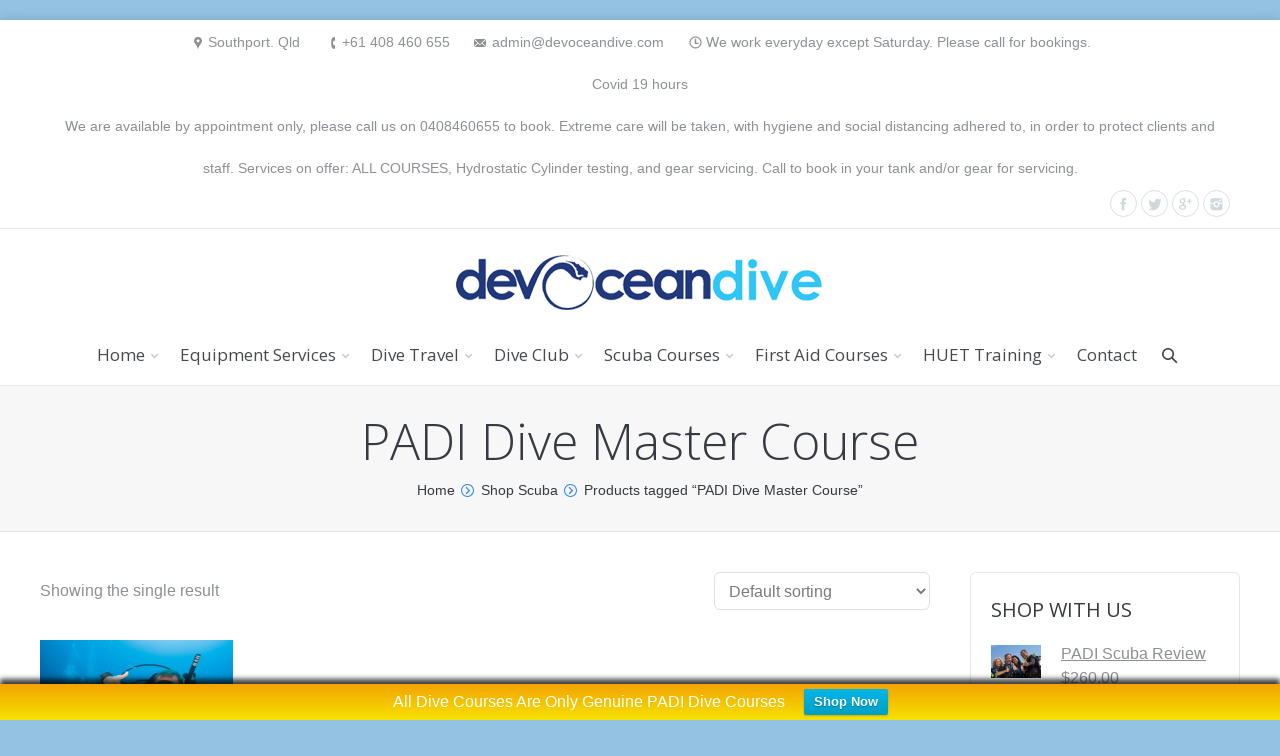

--- FILE ---
content_type: text/html; charset=UTF-8
request_url: https://devoceandive.com/product-tag/padi-dive-master-course/
body_size: 12604
content:
<!DOCTYPE html>
<!--[if IE 6]>
<html id="ie6" class="ancient-ie old-ie no-js" lang="en">
<![endif]-->
<!--[if IE 7]>
<html id="ie7" class="ancient-ie old-ie no-js" lang="en">
<![endif]-->
<!--[if IE 8]>
<html id="ie8" class="old-ie no-js" lang="en">
<![endif]-->
<!--[if IE 9]>
<html id="ie9" class="old-ie9 no-js" lang="en">
<![endif]-->
<!--[if !(IE 6) | !(IE 7) | !(IE 8)  ]><!-->
<html class="no-js" lang="en">
<!--<![endif]-->
<head>
	<meta charset="UTF-8" />
		<meta name="viewport" content="width=device-width, initial-scale=1, maximum-scale=1">
		<script type="text/javascript">
function createCookie(a,d,b){if(b){var c=new Date;c.setTime(c.getTime()+864E5*b);b="; expires="+c.toGMTString()}else b="";document.cookie=a+"="+d+b+"; path=/"}function readCookie(a){a+="=";for(var d=document.cookie.split(";"),b=0;b<d.length;b++){for(var c=d[b];" "==c.charAt(0);)c=c.substring(1,c.length);if(0==c.indexOf(a))return c.substring(a.length,c.length)}return null}function eraseCookie(a){createCookie(a,"",-1)}
function areCookiesEnabled(){var a=!1;createCookie("testing","Hello",1);null!=readCookie("testing")&&(a=!0,eraseCookie("testing"));return a}(function(a){var d=readCookie("devicePixelRatio"),b=void 0===a.devicePixelRatio?1:a.devicePixelRatio;areCookiesEnabled()&&null==d&&(a.navigator.standalone?(d=new XMLHttpRequest,d.open("GET","https://devoceandive.com/wp-content/themes/dt-the7/set-cookie.php?devicePixelRatio="+b,!1),d.send()):createCookie("devicePixelRatio",b,7),1!=b&&a.location.reload(!0))})(window);
</script>	<title>Learn to Dive Gold Coast |   Product tags  PADI Dive Master Course</title>
	<link rel="profile" href="http://gmpg.org/xfn/11" />
	<link rel="pingback" href="https://devoceandive.com/xmlrpc.php" />
	<!--[if IE]>
	<script src="http://html5shiv.googlecode.com/svn/trunk/html5.js"></script>
	<![endif]-->
	<style type="text/css" id="static-stylesheet"></style>
	<!-- icon -->
<link rel="icon" href="https://devoceandive.com/wp-content/uploads/2021/08/favicon.png" type="image/png" />
<link rel="shortcut icon" href="https://devoceandive.com/wp-content/uploads/2021/08/favicon.png" type="image/png" />
<link rel="apple-touch-icon" href="https://devoceandive.com/wp-content/uploads/2021/08/favicon.png"><link rel="apple-touch-icon" sizes="76x76" href="https://devoceandive.com/wp-content/uploads/2021/08/favicon.png"><link rel="apple-touch-icon" sizes="120x120" href="https://devoceandive.com/wp-content/uploads/2021/08/favicon.png"><link rel="apple-touch-icon" sizes="152x152" href="https://devoceandive.com/wp-content/uploads/2021/08/favicon.png"><meta name='robots' content='max-image-preview:large' />
<link rel='dns-prefetch' href='//fonts.googleapis.com' />
<link rel="alternate" type="application/rss+xml" title="Learn to Dive Gold Coast &raquo; Feed" href="https://devoceandive.com/feed/" />
<link rel="alternate" type="application/rss+xml" title="Learn to Dive Gold Coast &raquo; Comments Feed" href="https://devoceandive.com/comments/feed/" />
<link rel="alternate" type="application/rss+xml" title="Learn to Dive Gold Coast &raquo; PADI Dive Master Course Tag Feed" href="https://devoceandive.com/product-tag/padi-dive-master-course/feed/" />
<style id='wp-img-auto-sizes-contain-inline-css' type='text/css'>
img:is([sizes=auto i],[sizes^="auto," i]){contain-intrinsic-size:3000px 1500px}
/*# sourceURL=wp-img-auto-sizes-contain-inline-css */
</style>
<link rel='stylesheet' id='dt-validator-style-css' href='https://devoceandive.com/wp-content/themes/dt-the7/js/plugins/validator/validationEngine.jquery.css?ver=6.9' type='text/css' media='all' />
<style id='wp-emoji-styles-inline-css' type='text/css'>

	img.wp-smiley, img.emoji {
		display: inline !important;
		border: none !important;
		box-shadow: none !important;
		height: 1em !important;
		width: 1em !important;
		margin: 0 0.07em !important;
		vertical-align: -0.1em !important;
		background: none !important;
		padding: 0 !important;
	}
/*# sourceURL=wp-emoji-styles-inline-css */
</style>
<link rel='stylesheet' id='wp-block-library-css' href='https://devoceandive.com/wp-includes/css/dist/block-library/style.min.css?ver=6.9' type='text/css' media='all' />
<style id='classic-theme-styles-inline-css' type='text/css'>
/*! This file is auto-generated */
.wp-block-button__link{color:#fff;background-color:#32373c;border-radius:9999px;box-shadow:none;text-decoration:none;padding:calc(.667em + 2px) calc(1.333em + 2px);font-size:1.125em}.wp-block-file__button{background:#32373c;color:#fff;text-decoration:none}
/*# sourceURL=/wp-includes/css/classic-themes.min.css */
</style>
<style id='global-styles-inline-css' type='text/css'>
:root{--wp--preset--aspect-ratio--square: 1;--wp--preset--aspect-ratio--4-3: 4/3;--wp--preset--aspect-ratio--3-4: 3/4;--wp--preset--aspect-ratio--3-2: 3/2;--wp--preset--aspect-ratio--2-3: 2/3;--wp--preset--aspect-ratio--16-9: 16/9;--wp--preset--aspect-ratio--9-16: 9/16;--wp--preset--color--black: #000000;--wp--preset--color--cyan-bluish-gray: #abb8c3;--wp--preset--color--white: #ffffff;--wp--preset--color--pale-pink: #f78da7;--wp--preset--color--vivid-red: #cf2e2e;--wp--preset--color--luminous-vivid-orange: #ff6900;--wp--preset--color--luminous-vivid-amber: #fcb900;--wp--preset--color--light-green-cyan: #7bdcb5;--wp--preset--color--vivid-green-cyan: #00d084;--wp--preset--color--pale-cyan-blue: #8ed1fc;--wp--preset--color--vivid-cyan-blue: #0693e3;--wp--preset--color--vivid-purple: #9b51e0;--wp--preset--gradient--vivid-cyan-blue-to-vivid-purple: linear-gradient(135deg,rgb(6,147,227) 0%,rgb(155,81,224) 100%);--wp--preset--gradient--light-green-cyan-to-vivid-green-cyan: linear-gradient(135deg,rgb(122,220,180) 0%,rgb(0,208,130) 100%);--wp--preset--gradient--luminous-vivid-amber-to-luminous-vivid-orange: linear-gradient(135deg,rgb(252,185,0) 0%,rgb(255,105,0) 100%);--wp--preset--gradient--luminous-vivid-orange-to-vivid-red: linear-gradient(135deg,rgb(255,105,0) 0%,rgb(207,46,46) 100%);--wp--preset--gradient--very-light-gray-to-cyan-bluish-gray: linear-gradient(135deg,rgb(238,238,238) 0%,rgb(169,184,195) 100%);--wp--preset--gradient--cool-to-warm-spectrum: linear-gradient(135deg,rgb(74,234,220) 0%,rgb(151,120,209) 20%,rgb(207,42,186) 40%,rgb(238,44,130) 60%,rgb(251,105,98) 80%,rgb(254,248,76) 100%);--wp--preset--gradient--blush-light-purple: linear-gradient(135deg,rgb(255,206,236) 0%,rgb(152,150,240) 100%);--wp--preset--gradient--blush-bordeaux: linear-gradient(135deg,rgb(254,205,165) 0%,rgb(254,45,45) 50%,rgb(107,0,62) 100%);--wp--preset--gradient--luminous-dusk: linear-gradient(135deg,rgb(255,203,112) 0%,rgb(199,81,192) 50%,rgb(65,88,208) 100%);--wp--preset--gradient--pale-ocean: linear-gradient(135deg,rgb(255,245,203) 0%,rgb(182,227,212) 50%,rgb(51,167,181) 100%);--wp--preset--gradient--electric-grass: linear-gradient(135deg,rgb(202,248,128) 0%,rgb(113,206,126) 100%);--wp--preset--gradient--midnight: linear-gradient(135deg,rgb(2,3,129) 0%,rgb(40,116,252) 100%);--wp--preset--font-size--small: 13px;--wp--preset--font-size--medium: 20px;--wp--preset--font-size--large: 36px;--wp--preset--font-size--x-large: 42px;--wp--preset--spacing--20: 0.44rem;--wp--preset--spacing--30: 0.67rem;--wp--preset--spacing--40: 1rem;--wp--preset--spacing--50: 1.5rem;--wp--preset--spacing--60: 2.25rem;--wp--preset--spacing--70: 3.38rem;--wp--preset--spacing--80: 5.06rem;--wp--preset--shadow--natural: 6px 6px 9px rgba(0, 0, 0, 0.2);--wp--preset--shadow--deep: 12px 12px 50px rgba(0, 0, 0, 0.4);--wp--preset--shadow--sharp: 6px 6px 0px rgba(0, 0, 0, 0.2);--wp--preset--shadow--outlined: 6px 6px 0px -3px rgb(255, 255, 255), 6px 6px rgb(0, 0, 0);--wp--preset--shadow--crisp: 6px 6px 0px rgb(0, 0, 0);}:where(.is-layout-flex){gap: 0.5em;}:where(.is-layout-grid){gap: 0.5em;}body .is-layout-flex{display: flex;}.is-layout-flex{flex-wrap: wrap;align-items: center;}.is-layout-flex > :is(*, div){margin: 0;}body .is-layout-grid{display: grid;}.is-layout-grid > :is(*, div){margin: 0;}:where(.wp-block-columns.is-layout-flex){gap: 2em;}:where(.wp-block-columns.is-layout-grid){gap: 2em;}:where(.wp-block-post-template.is-layout-flex){gap: 1.25em;}:where(.wp-block-post-template.is-layout-grid){gap: 1.25em;}.has-black-color{color: var(--wp--preset--color--black) !important;}.has-cyan-bluish-gray-color{color: var(--wp--preset--color--cyan-bluish-gray) !important;}.has-white-color{color: var(--wp--preset--color--white) !important;}.has-pale-pink-color{color: var(--wp--preset--color--pale-pink) !important;}.has-vivid-red-color{color: var(--wp--preset--color--vivid-red) !important;}.has-luminous-vivid-orange-color{color: var(--wp--preset--color--luminous-vivid-orange) !important;}.has-luminous-vivid-amber-color{color: var(--wp--preset--color--luminous-vivid-amber) !important;}.has-light-green-cyan-color{color: var(--wp--preset--color--light-green-cyan) !important;}.has-vivid-green-cyan-color{color: var(--wp--preset--color--vivid-green-cyan) !important;}.has-pale-cyan-blue-color{color: var(--wp--preset--color--pale-cyan-blue) !important;}.has-vivid-cyan-blue-color{color: var(--wp--preset--color--vivid-cyan-blue) !important;}.has-vivid-purple-color{color: var(--wp--preset--color--vivid-purple) !important;}.has-black-background-color{background-color: var(--wp--preset--color--black) !important;}.has-cyan-bluish-gray-background-color{background-color: var(--wp--preset--color--cyan-bluish-gray) !important;}.has-white-background-color{background-color: var(--wp--preset--color--white) !important;}.has-pale-pink-background-color{background-color: var(--wp--preset--color--pale-pink) !important;}.has-vivid-red-background-color{background-color: var(--wp--preset--color--vivid-red) !important;}.has-luminous-vivid-orange-background-color{background-color: var(--wp--preset--color--luminous-vivid-orange) !important;}.has-luminous-vivid-amber-background-color{background-color: var(--wp--preset--color--luminous-vivid-amber) !important;}.has-light-green-cyan-background-color{background-color: var(--wp--preset--color--light-green-cyan) !important;}.has-vivid-green-cyan-background-color{background-color: var(--wp--preset--color--vivid-green-cyan) !important;}.has-pale-cyan-blue-background-color{background-color: var(--wp--preset--color--pale-cyan-blue) !important;}.has-vivid-cyan-blue-background-color{background-color: var(--wp--preset--color--vivid-cyan-blue) !important;}.has-vivid-purple-background-color{background-color: var(--wp--preset--color--vivid-purple) !important;}.has-black-border-color{border-color: var(--wp--preset--color--black) !important;}.has-cyan-bluish-gray-border-color{border-color: var(--wp--preset--color--cyan-bluish-gray) !important;}.has-white-border-color{border-color: var(--wp--preset--color--white) !important;}.has-pale-pink-border-color{border-color: var(--wp--preset--color--pale-pink) !important;}.has-vivid-red-border-color{border-color: var(--wp--preset--color--vivid-red) !important;}.has-luminous-vivid-orange-border-color{border-color: var(--wp--preset--color--luminous-vivid-orange) !important;}.has-luminous-vivid-amber-border-color{border-color: var(--wp--preset--color--luminous-vivid-amber) !important;}.has-light-green-cyan-border-color{border-color: var(--wp--preset--color--light-green-cyan) !important;}.has-vivid-green-cyan-border-color{border-color: var(--wp--preset--color--vivid-green-cyan) !important;}.has-pale-cyan-blue-border-color{border-color: var(--wp--preset--color--pale-cyan-blue) !important;}.has-vivid-cyan-blue-border-color{border-color: var(--wp--preset--color--vivid-cyan-blue) !important;}.has-vivid-purple-border-color{border-color: var(--wp--preset--color--vivid-purple) !important;}.has-vivid-cyan-blue-to-vivid-purple-gradient-background{background: var(--wp--preset--gradient--vivid-cyan-blue-to-vivid-purple) !important;}.has-light-green-cyan-to-vivid-green-cyan-gradient-background{background: var(--wp--preset--gradient--light-green-cyan-to-vivid-green-cyan) !important;}.has-luminous-vivid-amber-to-luminous-vivid-orange-gradient-background{background: var(--wp--preset--gradient--luminous-vivid-amber-to-luminous-vivid-orange) !important;}.has-luminous-vivid-orange-to-vivid-red-gradient-background{background: var(--wp--preset--gradient--luminous-vivid-orange-to-vivid-red) !important;}.has-very-light-gray-to-cyan-bluish-gray-gradient-background{background: var(--wp--preset--gradient--very-light-gray-to-cyan-bluish-gray) !important;}.has-cool-to-warm-spectrum-gradient-background{background: var(--wp--preset--gradient--cool-to-warm-spectrum) !important;}.has-blush-light-purple-gradient-background{background: var(--wp--preset--gradient--blush-light-purple) !important;}.has-blush-bordeaux-gradient-background{background: var(--wp--preset--gradient--blush-bordeaux) !important;}.has-luminous-dusk-gradient-background{background: var(--wp--preset--gradient--luminous-dusk) !important;}.has-pale-ocean-gradient-background{background: var(--wp--preset--gradient--pale-ocean) !important;}.has-electric-grass-gradient-background{background: var(--wp--preset--gradient--electric-grass) !important;}.has-midnight-gradient-background{background: var(--wp--preset--gradient--midnight) !important;}.has-small-font-size{font-size: var(--wp--preset--font-size--small) !important;}.has-medium-font-size{font-size: var(--wp--preset--font-size--medium) !important;}.has-large-font-size{font-size: var(--wp--preset--font-size--large) !important;}.has-x-large-font-size{font-size: var(--wp--preset--font-size--x-large) !important;}
:where(.wp-block-post-template.is-layout-flex){gap: 1.25em;}:where(.wp-block-post-template.is-layout-grid){gap: 1.25em;}
:where(.wp-block-term-template.is-layout-flex){gap: 1.25em;}:where(.wp-block-term-template.is-layout-grid){gap: 1.25em;}
:where(.wp-block-columns.is-layout-flex){gap: 2em;}:where(.wp-block-columns.is-layout-grid){gap: 2em;}
:root :where(.wp-block-pullquote){font-size: 1.5em;line-height: 1.6;}
/*# sourceURL=global-styles-inline-css */
</style>
<link rel='stylesheet' id='contact-form-7-css' href='https://devoceandive.com/wp-content/plugins/contact-form-7/includes/css/styles.css?ver=6.1.4' type='text/css' media='all' />
<link rel='stylesheet' id='tp_twitter_plugin_css-css' href='https://devoceandive.com/wp-content/plugins/recent-tweets-widget/tp_twitter_plugin.css?ver=1.0' type='text/css' media='screen' />
<link rel='stylesheet' id='woocommerce-layout-css' href='https://devoceandive.com/wp-content/plugins/woocommerce/assets/css/woocommerce-layout.css?ver=10.4.3' type='text/css' media='all' />
<link rel='stylesheet' id='woocommerce-smallscreen-css' href='https://devoceandive.com/wp-content/plugins/woocommerce/assets/css/woocommerce-smallscreen.css?ver=10.4.3' type='text/css' media='only screen and (max-width: 768px)' />
<link rel='stylesheet' id='woocommerce-general-css' href='https://devoceandive.com/wp-content/plugins/woocommerce/assets/css/woocommerce.css?ver=10.4.3' type='text/css' media='all' />
<style id='woocommerce-inline-inline-css' type='text/css'>
.woocommerce form .form-row .required { visibility: visible; }
/*# sourceURL=woocommerce-inline-inline-css */
</style>
<link rel='stylesheet' id='wpfront-notification-bar-css' href='https://devoceandive.com/wp-content/plugins/wpfront-notification-bar/css/wpfront-notification-bar.min.css?ver=3.5.1.05102' type='text/css' media='all' />
<link rel='stylesheet' id='youtube-channel-gallery-css' href='https://devoceandive.com/wp-content/plugins/youtube-channel-gallery/styles.css?ver=6.9' type='text/css' media='all' />
<link rel='stylesheet' id='jquery.magnific-popup-css' href='https://devoceandive.com/wp-content/plugins/youtube-channel-gallery/magnific-popup.css?ver=6.9' type='text/css' media='all' />
<link rel='stylesheet' id='dt-font-h1-skin1-css' href='https://fonts.googleapis.com/css?family=Open+Sans%3A300&#038;ver=6.9' type='text/css' media='all' />
<link rel='stylesheet' id='dt-font-h3-skin1-css' href='https://fonts.googleapis.com/css?family=Open+Sans&#038;ver=6.9' type='text/css' media='all' />
<link rel='stylesheet' id='dt-font-h6-skin1-css' href='https://fonts.googleapis.com/css?family=Open+Sans%3A600&#038;ver=6.9' type='text/css' media='all' />
<link rel='stylesheet' id='dt-main-css' href='https://devoceandive.com/wp-content/themes/dt-the7/css/main.min.css?ver=1.0.0' type='text/css' media='all' />
<link rel='stylesheet' id='dt-awsome-fonts-css' href='https://devoceandive.com/wp-content/themes/dt-the7/css/font-awesome.min.css?ver=1.0.0' type='text/css' media='all' />
<link rel='stylesheet' id='dt-custom.less-css' href='https://devoceandive.com/wp-content/uploads/wp-less/dt-the7/css/custom-53db03dac8.css?ver=1.0.0' type='text/css' media='all' />
<link rel='stylesheet' id='wc-dt-custom.less-css' href='https://devoceandive.com/wp-content/uploads/wp-less/dt-the7/css/wc-dt-custom-53db03dac8.css?ver=1.0.0' type='text/css' media='all' />
<link rel='stylesheet' id='dt-media-css' href='https://devoceandive.com/wp-content/themes/dt-the7/css/media.min.css?ver=1.0.0' type='text/css' media='all' />
<link rel='stylesheet' id='dt-royalslider-css' href='https://devoceandive.com/wp-content/themes/dt-the7/royalslider/royalslider.css?ver=1.0.0' type='text/css' media='all' />
<link rel='stylesheet' id='style-css' href='https://devoceandive.com/wp-content/themes/dt-the7-child/style.css?ver=1.0.0' type='text/css' media='all' />
<style id='style-inline-css' type='text/css'>
.right-block .soc-ico {
width: 100%;
}
.soc-ico {
overflow: hidden;
float: right;
margin-bottom: 10px;
}
/*# sourceURL=style-inline-css */
</style>
<script>var jquery_placeholder_url = 'https://devoceandive.com/wp-content/plugins/gravity-forms-placeholders/jquery.placeholder-1.0.1.js';</script><script type="text/javascript" src="https://devoceandive.com/wp-content/plugins/enable-jquery-migrate-helper/js/jquery/jquery-1.12.4-wp.js?ver=1.12.4-wp" id="jquery-core-js"></script>
<script type="text/javascript" src="https://devoceandive.com/wp-content/plugins/enable-jquery-migrate-helper/js/jquery-migrate/jquery-migrate-1.4.1-wp.js?ver=1.4.1-wp" id="jquery-migrate-js"></script>
<script type="text/javascript" src="https://devoceandive.com/wp-content/plugins/woocommerce/assets/js/jquery-blockui/jquery.blockUI.min.js?ver=2.7.0-wc.10.4.3" id="wc-jquery-blockui-js" data-wp-strategy="defer"></script>
<script type="text/javascript" id="wc-add-to-cart-js-extra">
/* <![CDATA[ */
var wc_add_to_cart_params = {"ajax_url":"/wp-admin/admin-ajax.php","wc_ajax_url":"/?wc-ajax=%%endpoint%%","i18n_view_cart":"View cart","cart_url":"https://devoceandive.com/cart/","is_cart":"","cart_redirect_after_add":"no"};
//# sourceURL=wc-add-to-cart-js-extra
/* ]]> */
</script>
<script type="text/javascript" src="https://devoceandive.com/wp-content/plugins/woocommerce/assets/js/frontend/add-to-cart.min.js?ver=10.4.3" id="wc-add-to-cart-js" data-wp-strategy="defer"></script>
<script type="text/javascript" src="https://devoceandive.com/wp-content/plugins/woocommerce/assets/js/js-cookie/js.cookie.min.js?ver=2.1.4-wc.10.4.3" id="wc-js-cookie-js" defer="defer" data-wp-strategy="defer"></script>
<script type="text/javascript" id="woocommerce-js-extra">
/* <![CDATA[ */
var woocommerce_params = {"ajax_url":"/wp-admin/admin-ajax.php","wc_ajax_url":"/?wc-ajax=%%endpoint%%","i18n_password_show":"Show password","i18n_password_hide":"Hide password"};
//# sourceURL=woocommerce-js-extra
/* ]]> */
</script>
<script type="text/javascript" src="https://devoceandive.com/wp-content/plugins/woocommerce/assets/js/frontend/woocommerce.min.js?ver=10.4.3" id="woocommerce-js" defer="defer" data-wp-strategy="defer"></script>
<script type="text/javascript" src="https://devoceandive.com/wp-content/plugins/js_composer/assets/js/vendors/woocommerce-add-to-cart.js?ver=7.0" id="vc_woocommerce-add-to-cart-js-js"></script>
<script type="text/javascript" src="https://devoceandive.com/wp-content/plugins/wpfront-notification-bar/js/wpfront-notification-bar.min.js?ver=3.5.1.05102" id="wpfront-notification-bar-js"></script>
<script type="text/javascript" src="https://devoceandive.com/wp-content/themes/dt-the7/js/modernizr.js?ver=1.0.0" id="dt-modernizr-js"></script>
<script type="text/javascript" src="https://devoceandive.com/wp-content/themes/dt-the7/js/svg-icons.min.js?ver=1.0.0" id="svg-icons-js"></script>
<script type="text/javascript" src="https://devoceandive.com/wp-content/plugins/gravity-forms-placeholders/gf.placeholders.js?ver=1.0" id="_gf_placeholders-js"></script>
<script></script><link rel="https://api.w.org/" href="https://devoceandive.com/wp-json/" /><link rel="alternate" title="JSON" type="application/json" href="https://devoceandive.com/wp-json/wp/v2/product_tag/127" /><link rel="EditURI" type="application/rsd+xml" title="RSD" href="https://devoceandive.com/xmlrpc.php?rsd" />
<meta name="generator" content="WordPress 6.9" />
<meta name="generator" content="WooCommerce 10.4.3" />
<link rel="publisher" href="https://plus.google.com/+Devoceandive"/>
	<noscript><style>.woocommerce-product-gallery{ opacity: 1 !important; }</style></noscript>
			<script type="text/javascript">
			dtGlobals.logoEnabled = 1;
			dtGlobals.logoURL = 'https://devoceandive.com/wp-content/uploads/2014/01/logo-f.png';
			dtGlobals.logoW = '246';
			dtGlobals.logoH = '40';
			smartMenu = 1;
		</script>
		<meta name="generator" content="Elementor 3.34.4; features: additional_custom_breakpoints; settings: css_print_method-external, google_font-enabled, font_display-auto">
			<style>
				.e-con.e-parent:nth-of-type(n+4):not(.e-lazyloaded):not(.e-no-lazyload),
				.e-con.e-parent:nth-of-type(n+4):not(.e-lazyloaded):not(.e-no-lazyload) * {
					background-image: none !important;
				}
				@media screen and (max-height: 1024px) {
					.e-con.e-parent:nth-of-type(n+3):not(.e-lazyloaded):not(.e-no-lazyload),
					.e-con.e-parent:nth-of-type(n+3):not(.e-lazyloaded):not(.e-no-lazyload) * {
						background-image: none !important;
					}
				}
				@media screen and (max-height: 640px) {
					.e-con.e-parent:nth-of-type(n+2):not(.e-lazyloaded):not(.e-no-lazyload),
					.e-con.e-parent:nth-of-type(n+2):not(.e-lazyloaded):not(.e-no-lazyload) * {
						background-image: none !important;
					}
				}
			</style>
			<meta name="generator" content="Powered by WPBakery Page Builder - drag and drop page builder for WordPress."/>
		<style type="text/css" id="wp-custom-css">
			html:not(.mobile-true) #main img:not(.animate-element,.ls-s-1), html:not(.mobile-true) #header img, html:not(.mobile-true) #bottom-bar img {
	opacity: 1;
}		</style>
		<noscript><style> .wpb_animate_when_almost_visible { opacity: 1; }</style></noscript></head>

<body class="archive tax-product_tag term-padi-dive-master-course term-127 wp-theme-dt-the7 wp-child-theme-dt-the7-child theme-dt-the7 woocommerce woocommerce-page woocommerce-no-js image-blur boxed-layout btn-ios wpb-js-composer js-comp-ver-7.0 vc_responsive elementor-default elementor-kit-">


<div id="page" class="boxed">


	
<!-- !Top-bar -->
<div id="top-bar" role="complementary" class="text-center">
	<div class="wf-wrap">
		<div class="wf-table wf-mobile-collapsed">

			<div class="wf-td">

				<div class="mini-contacts wf-float-left">
		<ul>
							<li class="address"> Southport. Qld</li>
								<li class="phone"> +61 408 460 655</li>
								<li class="email"><a href="mailto:admin@devoceandive.com">admin@devoceandive.com</a></li>
								<li class="clock">We work everyday except Saturday. Please call for bookings.</li>
						</ul>
	</div>

	<div class="wf-float-left">
		<p>Covid 19 hours<br />
We are available by appointment only, please call us on 0408460655 to book. Extreme care will be taken, with hygiene and social distancing adhered to, in order to protect clients and staff. Services on offer: ALL COURSES, Hydrostatic Cylinder testing, and gear servicing.  Call to book in your tank and/or gear for servicing. </p>
	</div>

<div class="soc-ico show-round"><a title="Instagram" target="_blank" href="https://www.instagram.com/devoceandivesouthport/" class="instagram"><span class="assistive-text">Instagram</span></a><a title="Google+" target="_blank" href="https://plus.google.com/104933371318384433042/posts" class="google"><span class="assistive-text">Google+</span></a><a title="Twitter" target="_blank" href="https://twitter.com/DevoceanDive" class="twitter"><span class="assistive-text">Twitter</span></a><a title="Facebook" target="_blank" href="https://www.facebook.com/devoceangoldcoast?ref=hl" class="facebook"><span class="assistive-text">Facebook</span></a></div>
			</div>

		</div><!-- .wf-table -->
	</div><!-- .wf-wrap -->
</div><!-- #top-bar -->




	<!-- left, center, classical, classic-centered -->
	<!-- !Header -->
	<header id="header" class="logo-center" role="banner"><!-- class="overlap"; class="logo-left", class="logo-center", class="logo-classic" -->
		<div class="wf-wrap">
			<div class="wf-table">
				<div class="wf-td">

					<!-- !- Branding -->
<div id="branding">
	<a href="https://devoceandive.com/"><img class="preload-me" src="https://devoceandive.com/wp-content/uploads/2014/01/logo-n.png" width="369" height="60"   alt="Learn to Dive Gold Coast" /></a>
	<div id="site-title" class="assistive-text">Learn to Dive Gold Coast</div>
	<div id="site-description" class="assistive-text"></div>
</div><!-- #branding -->
				</div><!-- .wf-td -->
			</div><!-- .wf-table -->
			<div class="navigation-holder">
				<div>

							<!-- !- Navigation -->
		<nav id="navigation">
			<ul id="main-nav" class="fancy-rollovers wf-mobile-hidden underline-hover">
<li class=" menu-item menu-item-type-post_type menu-item-object-page menu-item-home menu-item-has-children menu-item-13012 first has-children level-arrows-on"><a href="https://devoceandive.com/"><span>Home</span></a><ul class="sub-nav">
<li class=" menu-item menu-item-type-post_type menu-item-object-page menu-item-13011 first level-arrows-on"><a href="https://devoceandive.com/equipmentservicing/about-us/"><span>About us</span></a></li> 
<li class=" menu-item menu-item-type-post_type menu-item-object-page menu-item-13747 level-arrows-on"><a href="https://devoceandive.com/blog/"><span>Blog</span></a></li> </ul></li> 
<li class=" menu-item menu-item-type-post_type menu-item-object-page menu-item-has-children menu-item-13277 has-children level-arrows-on"><a href="https://devoceandive.com/equipmentservicing/"><span>Equipment Services</span></a><ul class="sub-nav">
<li class=" menu-item menu-item-type-post_type menu-item-object-page menu-item-15255 first level-arrows-on"><a href="https://devoceandive.com/equipmentservicing/hydrostatic-scuba-tank-testing/"><span>Hydrostatic Scuba Tank Testing</span></a></li> 
<li class=" menu-item menu-item-type-post_type menu-item-object-page menu-item-13009 level-arrows-on"><a href="https://devoceandive.com/equipmentservicing/"><span>Equipment Servicing</span></a></li> </ul></li> 
<li class=" menu-item menu-item-type-post_type menu-item-object-page menu-item-has-children menu-item-13193 has-children level-arrows-on"><a href="https://devoceandive.com/dive-travel/"><span>Dive Travel</span></a><ul class="sub-nav">
<li class=" menu-item menu-item-type-post_type menu-item-object-page menu-item-has-children menu-item-13267 first has-children level-arrows-on"><a href="https://devoceandive.com/galleries/"><span>Galleries</span></a><ul class="sub-nav">
<li class=" menu-item menu-item-type-custom menu-item-object-custom menu-item-has-children menu-item-13621 first has-children level-arrows-on"><a href="#"><span>Photos</span></a><ul class="sub-nav">
<li class=" menu-item menu-item-type-post_type menu-item-object-dt_gallery menu-item-15777 first level-arrows-on"><a href="https://devoceandive.com/dt_gallery/philippines-2019/"><span>Philippines 2019</span></a></li> 
<li class=" menu-item menu-item-type-post_type menu-item-object-page menu-item-14070 level-arrows-on"><a href="https://devoceandive.com/galleries/kavieng/"><span>Kavieng</span></a></li> 
<li class=" menu-item menu-item-type-post_type menu-item-object-page menu-item-15284 level-arrows-on"><a href="https://devoceandive.com/galleries/15279-2/"><span>Raja Ampat and Lembeh</span></a></li> 
<li class=" menu-item menu-item-type-post_type menu-item-object-page menu-item-13268 level-arrows-on"><a href="https://devoceandive.com/galleries/heron-island/"><span>Heron Island</span></a></li> 
<li class=" menu-item menu-item-type-post_type menu-item-object-page menu-item-13620 level-arrows-on"><a href="https://devoceandive.com/galleries/maldives/"><span>Maldives</span></a></li> 
<li class=" menu-item menu-item-type-post_type menu-item-object-page menu-item-13619 level-arrows-on"><a href="https://devoceandive.com/galleries/santo/"><span>Santo</span></a></li> 
<li class=" menu-item menu-item-type-post_type menu-item-object-page menu-item-13618 level-arrows-on"><a href="https://devoceandive.com/galleries/south-west-rocks/"><span>South West Rocks</span></a></li> 
<li class=" menu-item menu-item-type-post_type menu-item-object-page menu-item-13617 level-arrows-on"><a href="https://devoceandive.com/galleries/uepi/"><span>Uepi</span></a></li> 
<li class=" menu-item menu-item-type-post_type menu-item-object-page menu-item-14893 level-arrows-on"><a href="https://devoceandive.com/galleries/borneo-2/"><span>Borneo</span></a></li> 
<li class=" menu-item menu-item-type-post_type menu-item-object-page menu-item-14897 level-arrows-on"><a href="https://devoceandive.com/galleries/yonaguni-japan/"><span>Yonaguni. Japan</span></a></li> 
<li class=" menu-item menu-item-type-post_type menu-item-object-page menu-item-13616 level-arrows-on"><a href="https://devoceandive.com/galleries/lady-musgrave/"><span>Lady Musgrave</span></a></li> 
<li class=" menu-item menu-item-type-post_type menu-item-object-page menu-item-13794 level-arrows-on"><a href="https://devoceandive.com/galleries/night-dive-gold-coast-seaway/"><span>Night Dive Gold Coast Seaway</span></a></li> 
<li class=" menu-item menu-item-type-post_type menu-item-object-dt_gallery menu-item-15781 level-arrows-on"><a href="https://devoceandive.com/dt_gallery/philippines-2019/"><span>Philippines 2019</span></a></li> 
<li class=" menu-item menu-item-type-post_type menu-item-object-page menu-item-13269 level-arrows-on"><a href="https://devoceandive.com/padi-videos/"><span>Padi Videos</span></a></li> 
<li class=" menu-item menu-item-type-post_type menu-item-object-page menu-item-13756 level-arrows-on"><a href="https://devoceandive.com/devocean-videos/"><span>DevOcean Videos</span></a></li> </ul></li> </ul></li> 
<li class=" menu-item menu-item-type-custom menu-item-object-custom menu-item-has-children menu-item-13206 has-children level-arrows-on"><a href="#"><span>Dive Adventures</span></a><ul class="sub-nav">
<li class=" menu-item menu-item-type-post_type menu-item-object-page menu-item-16042 first level-arrows-on"><a href="https://devoceandive.com/dive-travel/great-barrier-reef-live-aboard-august-september-2021/"><span>Great Barrier Reef Live Aboard August/September 2021</span></a></li> 
<li class=" menu-item menu-item-type-post_type menu-item-object-page menu-item-15491 level-arrows-on"><a href="https://devoceandive.com/dive-travel/philippines-september-2019/"><span>Philippines Dive Adventure September 2019</span></a></li> 
<li class=" menu-item menu-item-type-post_type menu-item-object-page menu-item-15437 level-arrows-on"><a href="https://devoceandive.com/dive-travel/kavieng-2020/"><span>Kavieng, PNG 2020</span></a></li> 
<li class=" menu-item menu-item-type-post_type menu-item-object-page menu-item-15792 level-arrows-on"><a href="https://devoceandive.com/dive-travel/yongala-and-coral-sea-adventure/"><span>Yongala and Coral Sea Adventure 2020</span></a></li> 
<li class=" menu-item menu-item-type-post_type menu-item-object-page menu-item-14906 level-arrows-on"><a href="https://devoceandive.com/dive-travel/christmas-island-2019/"><span>Christmas Island 2019</span></a></li> </ul></li> </ul></li> 
<li class=" menu-item menu-item-type-post_type menu-item-object-page menu-item-has-children menu-item-13307 has-children level-arrows-on"><a href="https://devoceandive.com/dive-club/"><span>Dive Club</span></a><ul class="sub-nav">
<li class=" menu-item menu-item-type-post_type menu-item-object-page menu-item-13309 first level-arrows-on"><a href="https://devoceandive.com/dive-club/"><span>Dive Club</span></a></li> 
<li class=" menu-item menu-item-type-post_type menu-item-object-page menu-item-13306 level-arrows-on"><a href="https://devoceandive.com/register/"><span>Register</span></a></li> </ul></li> 
<li class=" menu-item menu-item-type-post_type menu-item-object-page menu-item-has-children menu-item-13134 has-children level-arrows-on"><a href="https://devoceandive.com/shop/"><span>Scuba Courses</span></a><ul class="sub-nav">
<li class=" menu-item menu-item-type-custom menu-item-object-custom menu-item-has-children menu-item-16024 first has-children level-arrows-on"><a href="http://devocea%20ndive.com/PADIdivecourses"><span>Dive Courses</span></a><ul class="sub-nav">
<li class=" menu-item menu-item-type-post_type menu-item-object-product menu-item-15221 first level-arrows-on"><a href="https://devoceandive.com/shop/padi-scuba-review/"><span>PADI Scuba Review</span></a></li> 
<li class=" menu-item menu-item-type-post_type menu-item-object-product menu-item-15233 level-arrows-on"><a href="https://devoceandive.com/shop/padi-discover-scuba-experience/"><span>PADI Discover Scuba Experience</span></a></li> 
<li class=" menu-item menu-item-type-post_type menu-item-object-product menu-item-15234 level-arrows-on"><a href="https://devoceandive.com/shop/padi-open-water-dive-course/"><span>PADI Open Water Dive course</span></a></li> 
<li class=" menu-item menu-item-type-post_type menu-item-object-product menu-item-15229 level-arrows-on"><a href="https://devoceandive.com/shop/deluxe-open-water-course-best-value-by-far/"><span>Deluxe Open Water Course, best value by far.</span></a></li> 
<li class=" menu-item menu-item-type-post_type menu-item-object-product menu-item-15235 level-arrows-on"><a href="https://devoceandive.com/shop/padi-advanced-open-water-diver-course/"><span>Padi Advanced Open Water Diver Course</span></a></li> 
<li class=" menu-item menu-item-type-post_type menu-item-object-product menu-item-15228 level-arrows-on"><a href="https://devoceandive.com/shop/search-and-recovery-speciality-dive-course/"><span>Search and Recovery Speciality Dive Course</span></a></li> 
<li class=" menu-item menu-item-type-post_type menu-item-object-product menu-item-15227 level-arrows-on"><a href="https://devoceandive.com/shop/self-reliant-diver-speciality-course/"><span>Self Reliant Diver Speciality Course</span></a></li> 
<li class=" menu-item menu-item-type-post_type menu-item-object-page menu-item-14203 level-arrows-on"><a href="https://devoceandive.com/snorkeling-instructor/"><span>Snorkeling Instructor</span></a></li> </ul></li> 
<li class=" menu-item menu-item-type-custom menu-item-object-custom menu-item-has-children menu-item-16025 has-children level-arrows-on"><a href="http://devoceandive.com/SCUBA%20experiences"><span>SCUBA experiences</span></a><ul class="sub-nav">
<li class=" menu-item menu-item-type-post_type menu-item-object-product menu-item-15231 first level-arrows-on"><a href="https://devoceandive.com/shop/guided-underwater-scooter-dive/"><span>Guided Underwater Scooter Dive</span></a></li> 
<li class=" menu-item menu-item-type-post_type menu-item-object-product menu-item-15230 level-arrows-on"><a href="https://devoceandive.com/shop/gold-coast-seaway-guided-snorkel/"><span>Gold Coast Seaway Guided Snorkel</span></a></li> 
<li class=" menu-item menu-item-type-post_type menu-item-object-product menu-item-15223 level-arrows-on"><a href="https://devoceandive.com/shop/guided-shore-dive-with-hire-gear/"><span>Guided shore dive with hire gear</span></a></li> </ul></li> </ul></li> 
<li class=" menu-item menu-item-type-post_type menu-item-object-page menu-item-has-children menu-item-13010 has-children level-arrows-on"><a href="https://devoceandive.com/equipmentservicing/first-aid-courses/"><span>First Aid Courses</span></a><ul class="sub-nav">
<li class=" menu-item menu-item-type-post_type menu-item-object-product menu-item-15225 first level-arrows-on"><a href="https://devoceandive.com/shop/hltaid003-provide-first-aid/"><span>HLTAID003 Provide First Aid</span></a></li> 
<li class=" menu-item menu-item-type-post_type menu-item-object-product menu-item-15226 level-arrows-on"><a href="https://devoceandive.com/shop/hltaid001-provide-cardio-pulmonary-resuscitation/"><span>HLTAID001- Provide Cardio Pulmonary Resuscitation</span></a></li> 
<li class=" menu-item menu-item-type-post_type menu-item-object-product menu-item-15224 level-arrows-on"><a href="https://devoceandive.com/shop/hltaid007-provide-advanced-first-aid-oxygen-also-known-as-oxygen-provider-training/"><span>HLTAID007 Provide Advanced First Aid (Oxygen) Also known as Oxygen Provider Training</span></a></li> </ul></li> 
<li class=" menu-item menu-item-type-post_type menu-item-object-page menu-item-has-children menu-item-14204 has-children level-arrows-on"><a href="https://devoceandive.com/under-water-escape-training/"><span>HUET Training</span></a><ul class="sub-nav">
<li class=" menu-item menu-item-type-post_type menu-item-object-product menu-item-15232 first level-arrows-on"><a href="https://devoceandive.com/shop/helicopter-underwater-escape-training/"><span>Helicopter Underwater Escape Training</span></a></li> 
<li class=" menu-item menu-item-type-post_type menu-item-object-product menu-item-15862 level-arrows-on"><a href="https://devoceandive.com/shop/emergency-breathing-systems-training/"><span>Emergency Breathing Systems Training</span></a></li> 
<li class=" menu-item menu-item-type-post_type menu-item-object-product menu-item-16020 level-arrows-on"><a href="https://devoceandive.com/shop/emergency-breathing-escape-system/"><span>Emergency Breathing Escape System</span></a></li> 
<li class=" menu-item menu-item-type-post_type menu-item-object-product menu-item-16023 level-arrows-on"><a href="https://devoceandive.com/shop/ebes-yoke-tank-filler-adaptor/"><span>EBES Yoke Tank Filler Adaptor</span></a></li> 
<li class=" menu-item menu-item-type-post_type menu-item-object-product menu-item-15865 level-arrows-on"><a href="https://devoceandive.com/shop/drone-flight-training/"><span>Drone Flight Training</span></a></li> </ul></li> 
<li class=" menu-item menu-item-type-post_type menu-item-object-page menu-item-13133 level-arrows-on"><a href="https://devoceandive.com/contact-us/"><span>Contact</span></a></li> 
</ul>
			
			<a href="#show-menu" rel="nofollow" id="mobile-menu">
				<span class="menu-open">MENU</span>
				<span class="menu-close">CLOSE</span>
				<span class="menu-back">back</span>
				<span class="wf-phone-visible">&nbsp;</span>
			</a>

			
			
				<div class="wf-td mini-search wf-mobile-hidden">
						<form class="searchform" role="search" method="get" action="https://devoceandive.com/">
		<input type="text" class="field searchform-s" name="s" value="" placeholder="Type and hit enter &hellip;" />
		<input type="submit" class="assistive-text searchsubmit" value="Go!" />
		<a href="#go" class="submit"></a>
	</form>				</div>

			
		</nav>

			
				</div>
			</div><!-- .navigation-holder -->
		</div><!-- .wf-wrap -->
	</header><!-- #masthead -->

	<div class="page-title title-center"><div class="wf-wrap"><div class="wf-table"><div class="wf-td"><h1>PADI Dive Master Course</h1></div><div class="wf-td"><div class="hr-breadcrumbs divider-heder"><div class="assistive-text"></div><ol class="breadcrumbs wf-td text-small"><li><a class="home" href="https://devoceandive.com">Home</a></li><li><a href="https://devoceandive.com/shop/">Shop Scuba</a> </li><li>Products tagged &ldquo;PADI Dive Master Course&rdquo;</li></ol></div></div></div></div></div>
	<div id="main" class="sidebar-right"><!-- class="sidebar-none", class="sidebar-left", class="sidebar-right" -->


		<div class="main-gradient"></div>

		<div class="wf-wrap">
			<div class="wf-container-main">

				
	<!-- Content -->
	<div id="content" class="content" role="main">
<header class="woocommerce-products-header">
	
	</header>
<div class="woocommerce-notices-wrapper"></div><p class="woocommerce-result-count" role="alert" aria-relevant="all" >
	Showing the single result</p>
<form class="woocommerce-ordering" method="get">
		<select
		name="orderby"
		class="orderby"
					aria-label="Shop order"
			>
					<option value="menu_order"  selected='selected'>Default sorting</option>
					<option value="popularity" >Sort by popularity</option>
					<option value="rating" >Sort by average rating</option>
					<option value="date" >Sort by latest</option>
					<option value="price" >Sort by price: low to high</option>
					<option value="price-desc" >Sort by price: high to low</option>
			</select>
	<input type="hidden" name="paged" value="1" />
	</form>
<ul class="products columns-4">
<li class="product type-product post-13118 status-publish first instock product_cat-courses product_tag-devocean-dive-idc product_tag-dive-courses-brisbane product_tag-dive-courses-gold-coast product_tag-dive-courses-queensland product_tag-dive-gold-coast-seaway product_tag-dive-instructor product_tag-go-pro-padi product_tag-gold-coast-adventures product_tag-gold-coast-broadwater product_tag-gold-coast-seaway product_tag-idc-brisbane product_tag-padi-dive-master-course product_tag-padi-gopro product_tag-padi-professional-diving product_tag-teach-scuba-diving product_tag-underwater-adventures has-post-thumbnail shipping-taxable purchasable product-type-simple">
	<a href="https://devoceandive.com/shop/dive-master/" class="woocommerce-LoopProduct-link woocommerce-loop-product__link"><img width="270" height="180" src="https://devoceandive.com/wp-content/uploads/2014/02/SpOfMth_print_07.jpg" class="attachment-woocommerce_thumbnail size-woocommerce_thumbnail" alt="Dive Master" decoding="async" /><h2 class="woocommerce-loop-product__title">Dive Master</h2>
	<span class="price"><span class="woocommerce-Price-amount amount"><bdi><span class="woocommerce-Price-currencySymbol">&#36;</span>1,295.00</bdi></span></span>
</a><a href="/product-tag/padi-dive-master-course/?add-to-cart=13118" aria-describedby="woocommerce_loop_add_to_cart_link_describedby_13118" data-quantity="1" class="button product_type_simple add_to_cart_button ajax_add_to_cart" data-product_id="13118" data-product_sku="" aria-label="Add to cart: &ldquo;Dive Master&rdquo;" rel="nofollow" data-success_message="&ldquo;Dive Master&rdquo; has been added to your cart" role="button">Add to cart</a>	<span id="woocommerce_loop_add_to_cart_link_describedby_13118" class="screen-reader-text">
			</span>
</li>
</ul>
	</div>
							<aside id="sidebar" class="sidebar">
					<div class="sidebar-content">
										<section id="woocommerce_products-3" class="widget woocommerce widget_products"><div class="widget-title">Shop with Us</div><ul class="product_list_widget"><li>
	
	<a href="https://devoceandive.com/shop/padi-scuba-review/">
		<img width="270" height="180" src="https://devoceandive.com/wp-content/uploads/2014/02/MSD_print_12-270x180.jpg" class="attachment-woocommerce_thumbnail size-woocommerce_thumbnail" alt="PADI Scuba Review" decoding="async" srcset="https://devoceandive.com/wp-content/uploads/2014/02/MSD_print_12-270x180.jpg 270w, https://devoceandive.com/wp-content/uploads/2014/02/MSD_print_12-300x199.jpg 300w, https://devoceandive.com/wp-content/uploads/2014/02/MSD_print_12-1024x680.jpg 1024w, https://devoceandive.com/wp-content/uploads/2014/02/MSD_print_12-130x86.jpg 130w, https://devoceandive.com/wp-content/uploads/2014/02/MSD_print_12-420x279.jpg 420w, https://devoceandive.com/wp-content/uploads/2014/02/MSD_print_12.jpg 1100w" sizes="(max-width: 270px) 100vw, 270px" />		<span class="product-title">PADI Scuba Review</span>
	</a>

				
	<span class="woocommerce-Price-amount amount"><bdi><span class="woocommerce-Price-currencySymbol">&#36;</span>260.00</bdi></span>
	</li>
<li>
	
	<a href="https://devoceandive.com/shop/padi-master-scuba-diver-certification-p-o-a/">
		<img loading="lazy" width="270" height="180" src="https://devoceandive.com/wp-content/uploads/2014/02/P3301754-270x180.jpg" class="attachment-woocommerce_thumbnail size-woocommerce_thumbnail" alt="PADI Master Scuba Diver Certification P.O.A" decoding="async" />		<span class="product-title">PADI Master Scuba Diver Certification P.O.A</span>
	</a>

				
	
	</li>
<li>
	
	<a href="https://devoceandive.com/shop/emergency-breathing-escape-system/">
		<img loading="lazy" width="270" height="180" src="https://devoceandive.com/wp-content/uploads/2021/07/EBES_Pic_11-e1626152554928-270x180.jpg" class="attachment-woocommerce_thumbnail size-woocommerce_thumbnail" alt="Emergency Breathing Escape System" decoding="async" />		<span class="product-title">Emergency Breathing Escape System</span>
	</a>

				
	<span class="woocommerce-Price-amount amount"><bdi><span class="woocommerce-Price-currencySymbol">&#36;</span>660.00</bdi></span>
	</li>
<li>
	
	<a href="https://devoceandive.com/shop/deep-diver-speciality/">
		<img loading="lazy" width="270" height="180" src="https://devoceandive.com/wp-content/uploads/2014/02/MSD_print_09-270x180.jpg" class="attachment-woocommerce_thumbnail size-woocommerce_thumbnail" alt="Deep Diver Speciality" decoding="async" srcset="https://devoceandive.com/wp-content/uploads/2014/02/MSD_print_09-270x180.jpg 270w, https://devoceandive.com/wp-content/uploads/2014/02/MSD_print_09-300x200.jpg 300w, https://devoceandive.com/wp-content/uploads/2014/02/MSD_print_09-1024x685.jpg 1024w, https://devoceandive.com/wp-content/uploads/2014/02/MSD_print_09-130x86.jpg 130w, https://devoceandive.com/wp-content/uploads/2014/02/MSD_print_09-420x281.jpg 420w, https://devoceandive.com/wp-content/uploads/2014/02/MSD_print_09.jpg 1100w" sizes="(max-width: 270px) 100vw, 270px" />		<span class="product-title">Deep Diver Speciality</span>
	</a>

				
	<span class="woocommerce-Price-amount amount"><bdi><span class="woocommerce-Price-currencySymbol">&#36;</span>695.00</bdi></span>
	</li>
<li>
	
	<a href="https://devoceandive.com/shop/dive-master/">
		<img width="270" height="180" src="https://devoceandive.com/wp-content/uploads/2014/02/SpOfMth_print_07.jpg" class="attachment-woocommerce_thumbnail size-woocommerce_thumbnail" alt="Dive Master" decoding="async" />		<span class="product-title">Dive Master</span>
	</a>

				
	<span class="woocommerce-Price-amount amount"><bdi><span class="woocommerce-Price-currencySymbol">&#36;</span>1,295.00</bdi></span>
	</li>
</ul></section>					</div>
				</aside><!-- #sidebar -->
			
		

			</div><!-- .wf-container -->
		</div><!-- .wf-wrap -->
	</div><!-- #main -->

	
	
	<!-- !Bottom-bar -->
	<div id="bottom-bar" role="contentinfo">
		<div class="wf-wrap">
			<div class="wf-table wf-mobile-collapsed">

								<div id="branding-bottom" class="wf-td"><img loading="lazy" class="preload-me" src="https://devoceandive.com/wp-content/uploads/2014/01/logo-f.png" width="246" height="40"   alt="Learn to Dive Gold Coast" /></div>
				
				
													<div class="wf-td">
						<div class="wf-float-left">
							App and Website developed by <a href="http://redmonkeyapps.com" target="_blank">Red Monkey Apps</a>												</div>
					</div>
				
				<div class="wf-td">
									</div>

				
			</div>
		</div><!-- .wf-wrap -->
	</div><!-- #bottom-bar -->

	
		<a href="#" class="scroll-top"></a>

</div><!-- #page -->
                <style type="text/css">
                #wpfront-notification-bar, #wpfront-notification-bar-editor            {
            background: #f3a302;
            background: -moz-linear-gradient(top, #f3a302 0%, #f6e201 100%);
            background: -webkit-gradient(linear, left top, left bottom, color-stop(0%,#f3a302), color-stop(100%,#f6e201));
            background: -webkit-linear-gradient(top, #f3a302 0%,#f6e201 100%);
            background: -o-linear-gradient(top, #f3a302 0%,#f6e201 100%);
            background: -ms-linear-gradient(top, #f3a302 0%,#f6e201 100%);
            background: linear-gradient(to bottom, #f3a302 0%, #f6e201 100%);
            filter: progid:DXImageTransform.Microsoft.gradient( startColorstr='#f3a302', endColorstr='#f6e201',GradientType=0 );
            background-repeat: no-repeat;
                        }
            #wpfront-notification-bar div.wpfront-message, #wpfront-notification-bar-editor.wpfront-message            {
            color: #ffffff;
                        }
            #wpfront-notification-bar a.wpfront-button, #wpfront-notification-bar-editor a.wpfront-button            {
            background: #00b7ea;
            background: -moz-linear-gradient(top, #00b7ea 0%, #009ec3 100%);
            background: -webkit-gradient(linear, left top, left bottom, color-stop(0%,#00b7ea), color-stop(100%,#009ec3));
            background: -webkit-linear-gradient(top, #00b7ea 0%,#009ec3 100%);
            background: -o-linear-gradient(top, #00b7ea 0%,#009ec3 100%);
            background: -ms-linear-gradient(top, #00b7ea 0%,#009ec3 100%);
            background: linear-gradient(to bottom, #00b7ea 0%, #009ec3 100%);
            filter: progid:DXImageTransform.Microsoft.gradient( startColorstr='#00b7ea', endColorstr='#009ec3',GradientType=0 );

            background-repeat: no-repeat;
            color: #ffffff;
            }
            #wpfront-notification-bar-open-button            {
            background-color: #00b7ea;
            right: 10px;
                        }
            #wpfront-notification-bar-open-button.top                {
                background-image: url(https://devoceandive.com/wp-content/plugins/wpfront-notification-bar/images/arrow_down.png);
                }

                #wpfront-notification-bar-open-button.bottom                {
                background-image: url(https://devoceandive.com/wp-content/plugins/wpfront-notification-bar/images/arrow_up.png);
                }
                #wpfront-notification-bar-table, .wpfront-notification-bar tbody, .wpfront-notification-bar tr            {
                        }
            #wpfront-notification-bar div.wpfront-close            {
            border: 1px solid #555555;
            background-color: #555555;
            color: #000000;
            }
            #wpfront-notification-bar div.wpfront-close:hover            {
            border: 1px solid #aaaaaa;
            background-color: #aaaaaa;
            }
             #wpfront-notification-bar-spacer { display:block; }span.bottom-text { font-size: 16px; padding-right: 10px; line-height: 26px; }                </style>
                            <div id="wpfront-notification-bar-spacer" class="wpfront-notification-bar-spacer  wpfront-fixed-position hidden">
                <div id="wpfront-notification-bar-open-button" aria-label="reopen" role="button" class="wpfront-notification-bar-open-button hidden bottom wpfront-top-shadow"></div>
                <div id="wpfront-notification-bar" class="wpfront-notification-bar wpfront-fixed wpfront-fixed-position bottom wpfront-top-shadow ">
                                         
                            <table id="wpfront-notification-bar-table" border="0" cellspacing="0" cellpadding="0" role="presentation">                        
                                <tr>
                                    <td>
                                     
                                    <div class="wpfront-message wpfront-div">
                                        <span class="bottom-text">All Dive Courses Are Only Genuine PADI Dive Courses</span>                                    </div>
                                                       
                                        <div class="wpfront-div">
                                                                                                                                        <a class="wpfront-button" href="/products/courses/"  target="_self" >Shop Now</a>
                                                                                                                                    </div>                                   
                                                                                                       
                                    </td>
                                </tr>              
                            </table>
                            
                                    </div>
            </div>
            
            <script type="text/javascript">
                function __load_wpfront_notification_bar() {
                    if (typeof wpfront_notification_bar === "function") {
                        wpfront_notification_bar({"position":2,"height":0,"fixed_position":true,"animate_delay":0.5,"close_button":false,"button_action_close_bar":false,"auto_close_after":0,"display_after":0,"is_admin_bar_showing":false,"display_open_button":false,"keep_closed":false,"keep_closed_for":0,"position_offset":0,"display_scroll":false,"display_scroll_offset":100,"keep_closed_cookie":"wpfront-notification-bar-keep-closed","log":false,"id_suffix":"","log_prefix":"[WPFront Notification Bar]","theme_sticky_selector":"","set_max_views":false,"max_views":0,"max_views_for":0,"max_views_cookie":"wpfront-notification-bar-max-views"});
                    } else {
                                    setTimeout(__load_wpfront_notification_bar, 100);
                    }
                }
                __load_wpfront_notification_bar();
            </script>
            <script type="speculationrules">
{"prefetch":[{"source":"document","where":{"and":[{"href_matches":"/*"},{"not":{"href_matches":["/wp-*.php","/wp-admin/*","/wp-content/uploads/*","/wp-content/*","/wp-content/plugins/*","/wp-content/themes/dt-the7-child/*","/wp-content/themes/dt-the7/*","/*\\?(.+)"]}},{"not":{"selector_matches":"a[rel~=\"nofollow\"]"}},{"not":{"selector_matches":".no-prefetch, .no-prefetch a"}}]},"eagerness":"conservative"}]}
</script>
			<script>
				const lazyloadRunObserver = () => {
					const lazyloadBackgrounds = document.querySelectorAll( `.e-con.e-parent:not(.e-lazyloaded)` );
					const lazyloadBackgroundObserver = new IntersectionObserver( ( entries ) => {
						entries.forEach( ( entry ) => {
							if ( entry.isIntersecting ) {
								let lazyloadBackground = entry.target;
								if( lazyloadBackground ) {
									lazyloadBackground.classList.add( 'e-lazyloaded' );
								}
								lazyloadBackgroundObserver.unobserve( entry.target );
							}
						});
					}, { rootMargin: '200px 0px 200px 0px' } );
					lazyloadBackgrounds.forEach( ( lazyloadBackground ) => {
						lazyloadBackgroundObserver.observe( lazyloadBackground );
					} );
				};
				const events = [
					'DOMContentLoaded',
					'elementor/lazyload/observe',
				];
				events.forEach( ( event ) => {
					document.addEventListener( event, lazyloadRunObserver );
				} );
			</script>
				<script type='text/javascript'>
		(function () {
			var c = document.body.className;
			c = c.replace(/woocommerce-no-js/, 'woocommerce-js');
			document.body.className = c;
		})();
	</script>
	<link rel='stylesheet' id='wc-blocks-style-css' href='https://devoceandive.com/wp-content/plugins/woocommerce/assets/client/blocks/wc-blocks.css?ver=wc-10.4.3' type='text/css' media='all' />
<script type="text/javascript" src="https://devoceandive.com/wp-includes/js/dist/hooks.min.js?ver=dd5603f07f9220ed27f1" id="wp-hooks-js"></script>
<script type="text/javascript" src="https://devoceandive.com/wp-includes/js/dist/i18n.min.js?ver=c26c3dc7bed366793375" id="wp-i18n-js"></script>
<script type="text/javascript" id="wp-i18n-js-after">
/* <![CDATA[ */
wp.i18n.setLocaleData( { 'text direction\u0004ltr': [ 'ltr' ] } );
//# sourceURL=wp-i18n-js-after
/* ]]> */
</script>
<script type="text/javascript" src="https://devoceandive.com/wp-content/plugins/contact-form-7/includes/swv/js/index.js?ver=6.1.4" id="swv-js"></script>
<script type="text/javascript" id="contact-form-7-js-before">
/* <![CDATA[ */
var wpcf7 = {
    "api": {
        "root": "https:\/\/devoceandive.com\/wp-json\/",
        "namespace": "contact-form-7\/v1"
    }
};
//# sourceURL=contact-form-7-js-before
/* ]]> */
</script>
<script type="text/javascript" src="https://devoceandive.com/wp-content/plugins/contact-form-7/includes/js/index.js?ver=6.1.4" id="contact-form-7-js"></script>
<script type="text/javascript" src="https://devoceandive.com/wp-content/plugins/woocommerce/assets/js/sourcebuster/sourcebuster.min.js?ver=10.4.3" id="sourcebuster-js-js"></script>
<script type="text/javascript" id="wc-order-attribution-js-extra">
/* <![CDATA[ */
var wc_order_attribution = {"params":{"lifetime":1.0e-5,"session":30,"base64":false,"ajaxurl":"https://devoceandive.com/wp-admin/admin-ajax.php","prefix":"wc_order_attribution_","allowTracking":true},"fields":{"source_type":"current.typ","referrer":"current_add.rf","utm_campaign":"current.cmp","utm_source":"current.src","utm_medium":"current.mdm","utm_content":"current.cnt","utm_id":"current.id","utm_term":"current.trm","utm_source_platform":"current.plt","utm_creative_format":"current.fmt","utm_marketing_tactic":"current.tct","session_entry":"current_add.ep","session_start_time":"current_add.fd","session_pages":"session.pgs","session_count":"udata.vst","user_agent":"udata.uag"}};
//# sourceURL=wc-order-attribution-js-extra
/* ]]> */
</script>
<script type="text/javascript" src="https://devoceandive.com/wp-content/plugins/woocommerce/assets/js/frontend/order-attribution.min.js?ver=10.4.3" id="wc-order-attribution-js"></script>
<script type="text/javascript" src="https://devoceandive.com/wp-content/themes/dt-the7/royalslider/jquery.royalslider.js?ver=1.0.0" id="dt-royalslider-js"></script>
<script type="text/javascript" id="dt-plugins-js-extra">
/* <![CDATA[ */
var dtLocal = {"passText":"To view this protected post, enter the password below:","moreButtonAllLoadedText":"Everything is loaded","moreButtonText":{"loading":"Loading..."},"postID":"13118","ajaxurl":"https://devoceandive.com/wp-admin/admin-ajax.php","contactNonce":"d4d9fa2e95","ajaxNonce":"2727f5dd08","pageData":{"type":"archive","template":null,"layout":null},"themeSettings":{"smoothScroll":"on","lazyLoading":false}};
//# sourceURL=dt-plugins-js-extra
/* ]]> */
</script>
<script type="text/javascript" src="https://devoceandive.com/wp-content/themes/dt-the7/js/plugins.min.js?ver=1.0.0" id="dt-plugins-js"></script>
<script type="text/javascript" src="https://devoceandive.com/wp-content/themes/dt-the7/js/desktop-tablet.min.js?ver=1.0.0" id="dt-tablet-js"></script>
<script type="text/javascript" src="https://devoceandive.com/wp-content/themes/dt-the7/js/desktop.min.js?ver=1.0.0" id="dt-desktop-js"></script>
<script type="text/javascript" src="https://devoceandive.com/wp-content/themes/dt-the7/js/main.min.js?ver=1.0.0" id="dt-main-js"></script>
<script type="text/javascript" src="https://devoceandive.com/wp-content/themes/dt-the7/inc/mod-woocommerce/mod-woocommerce-custom.js?ver=1.0.0" id="dt-wc-custom-js"></script>
<script id="wp-emoji-settings" type="application/json">
{"baseUrl":"https://s.w.org/images/core/emoji/17.0.2/72x72/","ext":".png","svgUrl":"https://s.w.org/images/core/emoji/17.0.2/svg/","svgExt":".svg","source":{"concatemoji":"https://devoceandive.com/wp-includes/js/wp-emoji-release.min.js?ver=6.9"}}
</script>
<script type="module">
/* <![CDATA[ */
/*! This file is auto-generated */
const a=JSON.parse(document.getElementById("wp-emoji-settings").textContent),o=(window._wpemojiSettings=a,"wpEmojiSettingsSupports"),s=["flag","emoji"];function i(e){try{var t={supportTests:e,timestamp:(new Date).valueOf()};sessionStorage.setItem(o,JSON.stringify(t))}catch(e){}}function c(e,t,n){e.clearRect(0,0,e.canvas.width,e.canvas.height),e.fillText(t,0,0);t=new Uint32Array(e.getImageData(0,0,e.canvas.width,e.canvas.height).data);e.clearRect(0,0,e.canvas.width,e.canvas.height),e.fillText(n,0,0);const a=new Uint32Array(e.getImageData(0,0,e.canvas.width,e.canvas.height).data);return t.every((e,t)=>e===a[t])}function p(e,t){e.clearRect(0,0,e.canvas.width,e.canvas.height),e.fillText(t,0,0);var n=e.getImageData(16,16,1,1);for(let e=0;e<n.data.length;e++)if(0!==n.data[e])return!1;return!0}function u(e,t,n,a){switch(t){case"flag":return n(e,"\ud83c\udff3\ufe0f\u200d\u26a7\ufe0f","\ud83c\udff3\ufe0f\u200b\u26a7\ufe0f")?!1:!n(e,"\ud83c\udde8\ud83c\uddf6","\ud83c\udde8\u200b\ud83c\uddf6")&&!n(e,"\ud83c\udff4\udb40\udc67\udb40\udc62\udb40\udc65\udb40\udc6e\udb40\udc67\udb40\udc7f","\ud83c\udff4\u200b\udb40\udc67\u200b\udb40\udc62\u200b\udb40\udc65\u200b\udb40\udc6e\u200b\udb40\udc67\u200b\udb40\udc7f");case"emoji":return!a(e,"\ud83e\u1fac8")}return!1}function f(e,t,n,a){let r;const o=(r="undefined"!=typeof WorkerGlobalScope&&self instanceof WorkerGlobalScope?new OffscreenCanvas(300,150):document.createElement("canvas")).getContext("2d",{willReadFrequently:!0}),s=(o.textBaseline="top",o.font="600 32px Arial",{});return e.forEach(e=>{s[e]=t(o,e,n,a)}),s}function r(e){var t=document.createElement("script");t.src=e,t.defer=!0,document.head.appendChild(t)}a.supports={everything:!0,everythingExceptFlag:!0},new Promise(t=>{let n=function(){try{var e=JSON.parse(sessionStorage.getItem(o));if("object"==typeof e&&"number"==typeof e.timestamp&&(new Date).valueOf()<e.timestamp+604800&&"object"==typeof e.supportTests)return e.supportTests}catch(e){}return null}();if(!n){if("undefined"!=typeof Worker&&"undefined"!=typeof OffscreenCanvas&&"undefined"!=typeof URL&&URL.createObjectURL&&"undefined"!=typeof Blob)try{var e="postMessage("+f.toString()+"("+[JSON.stringify(s),u.toString(),c.toString(),p.toString()].join(",")+"));",a=new Blob([e],{type:"text/javascript"});const r=new Worker(URL.createObjectURL(a),{name:"wpTestEmojiSupports"});return void(r.onmessage=e=>{i(n=e.data),r.terminate(),t(n)})}catch(e){}i(n=f(s,u,c,p))}t(n)}).then(e=>{for(const n in e)a.supports[n]=e[n],a.supports.everything=a.supports.everything&&a.supports[n],"flag"!==n&&(a.supports.everythingExceptFlag=a.supports.everythingExceptFlag&&a.supports[n]);var t;a.supports.everythingExceptFlag=a.supports.everythingExceptFlag&&!a.supports.flag,a.supports.everything||((t=a.source||{}).concatemoji?r(t.concatemoji):t.wpemoji&&t.twemoji&&(r(t.twemoji),r(t.wpemoji)))});
//# sourceURL=https://devoceandive.com/wp-includes/js/wp-emoji-loader.min.js
/* ]]> */
</script>
<script></script></body>
</html>

--- FILE ---
content_type: text/css
request_url: https://devoceandive.com/wp-content/uploads/wp-less/dt-the7/css/custom-53db03dac8.css?ver=1.0.0
body_size: 37824
content:
@charset "utf-8";
.wf-clearfix:before {
  content: "";
  display: table;
}
.wf-clearfix:after {
  content: "";
  display: table;
  clear: both;
}
.ancient-ie .wf-clearfix {
  zoom: 1;
}
.wf-container:before {
  content: "";
  display: table;
}
.wf-container:after {
  content: "";
  display: table;
  clear: both;
}
.ancient-ie .wf-container {
  zoom: 1;
}
html,
body,
body.page,
.wf-container > *,
.gform_wrapper .top_label .gfield_label,
textarea,
input {
  font: normal normal normal 16px / 24px "Arial", Helvetica, Arial, Verdana, sans-serif;
  word-spacing: normal;
  color: #8d9095;
}
#reply-title small,
#main .gform_wrapper textarea {
  font: normal normal normal 16px / 24px "Arial", Helvetica, Arial, Verdana, sans-serif;
}
.rollover-content,
.swiper-caption,
.portfolio.layout-masonry-grid .post .details,
.portfolio.grid-text-hovers .portfolio-grid .post .details,
.layout-masonry-grid .post .details,
.grid-text-hovers .portfolio-grid .post .details {
  line-height: 24px;
}
.ancient-ie html,
.ancient-ie body,
.ancient-ie textarea,
.ancient-ie .wf-container > * {
  line-height: 24px;
}
body {
  background: #94c2e3 none no-repeat fixed center top;
  background-size: cover;
}
.overlap #main {
  background-image: none, #ffffff none repeat  center top, -moz-linear-gradient(top,rgba(255,255,255,0.75) 0px,rgba(255,255,255,0.8) 5px,rgba(255,255,255,0.86) 10px,rgba(255,255,255,0.9) 20px,rgba(255,255,255,0.94) 30px,rgba(255,255,255,0.98) 50px,rgba(255,255,255,0.99) 60px,#ffffff 70px);
  background-image: none, -webkit-gradient(linear,left top,left bottom,color-stop(0%,rgba(255,255,255,0)),color-stop(100%,#ffffff));
  background-image: none, -webkit-linear-gradient(top,rgba(255,255,255,0.75) 0px,rgba(255,255,255,0.8) 5px,rgba(255,255,255,0.86) 10px,rgba(255,255,255,0.9) 20px,rgba(255,255,255,0.94) 30px,rgba(255,255,255,0.98) 50px,rgba(255,255,255,0.99) 60px,#ffffff 70px);
  background-image: none, -o-linear-gradient(top,rgba(255,255,255,0.75) 0px,rgba(255,255,255,0.8) 5px,rgba(255,255,255,0.86) 10px,rgba(255,255,255,0.9) 20px,rgba(255,255,255,0.94) 30px,rgba(255,255,255,0.98) 50px,rgba(255,255,255,0.99) 60px,#ffffff 70px);
  background-image: none, -ms-linear-gradient(top,rgba(255,255,255,0.75) 0px,rgba(255,255,255,0.8) 5px,rgba(255,255,255,0.86) 10px,rgba(255,255,255,0.9) 20px,rgba(255,255,255,0.94) 30px,rgba(255,255,255,0.98) 50px,rgba(255,255,255,0.99) 60px,#ffffff 70px);
  background-image: none, linear-gradient(to bottom,rgba(255,255,255,0.75) 0px,rgba(255,255,255,0.8) 5px,rgba(255,255,255,0.86) 10px,rgba(255,255,255,0.9) 20px,rgba(255,255,255,0.94) 30px,rgba(255,255,255,0.98) 50px,rgba(255,255,255,0.99) 60px,#ffffff 70px);
  background-repeat: repeat;
  background-attachment: ;
  background-position: center top;
  background-size: auto;
  -webkit-box-shadow: 0px -1px 0px 0px rgba(5,38,57,0.05);
  -moz-box-shadow: 0px -1px 0px 0px rgba(5,38,57,0.05);
  box-shadow: 0px -1px 0px 0px rgba(5,38,57,0.05);
}
.overlap .main-gradient {
  background-image: none, #ffffff none repeat  center top, -moz-linear-gradient(top,rgba(255,255,255,0.75) 0px,rgba(255,255,255,0.8) 5px,rgba(255,255,255,0.86) 10px,rgba(255,255,255,0.9) 20px,rgba(255,255,255,0.94) 30px,rgba(255,255,255,0.98) 50px,rgba(255,255,255,0.99) 60px,#ffffff 70px);
  background-image: none, -webkit-gradient(linear,left top,left bottom,color-stop(0%,rgba(255,255,255,0)),color-stop(100%,#ffffff));
  background-image: none, -webkit-linear-gradient(top,rgba(255,255,255,0.75) 0px,rgba(255,255,255,0.8) 5px,rgba(255,255,255,0.86) 10px,rgba(255,255,255,0.9) 20px,rgba(255,255,255,0.94) 30px,rgba(255,255,255,0.98) 50px,rgba(255,255,255,0.99) 60px,#ffffff 70px);
  background-image: none, -o-linear-gradient(top,rgba(255,255,255,0.75) 0px,rgba(255,255,255,0.8) 5px,rgba(255,255,255,0.86) 10px,rgba(255,255,255,0.9) 20px,rgba(255,255,255,0.94) 30px,rgba(255,255,255,0.98) 50px,rgba(255,255,255,0.99) 60px,#ffffff 70px);
  background-image: none, -ms-linear-gradient(top,rgba(255,255,255,0.75) 0px,rgba(255,255,255,0.8) 5px,rgba(255,255,255,0.86) 10px,rgba(255,255,255,0.9) 20px,rgba(255,255,255,0.94) 30px,rgba(255,255,255,0.98) 50px,rgba(255,255,255,0.99) 60px,#ffffff 70px);
  background-image: none, linear-gradient(to bottom,rgba(255,255,255,0.75) 0px,rgba(255,255,255,0.8) 5px,rgba(255,255,255,0.86) 10px,rgba(255,255,255,0.9) 20px,rgba(255,255,255,0.94) 30px,rgba(255,255,255,0.98) 50px,rgba(255,255,255,0.99) 60px,#ffffff 70px);
  background-repeat: repeat;
  background-attachment: ;
  background-position: center top;
  background-size: auto;
  -webkit-box-shadow: 0px -1px 0px 0px rgba(5,38,57,0.05);
  -moz-box-shadow: 0px -1px 0px 0px rgba(5,38,57,0.05);
  box-shadow: 0px -1px 0px 0px rgba(5,38,57,0.05);
}
@media screen and (max-width: 1024px) {
  .overlap #main,
  .overlap .main-gradient {
    background-image: none, #ffffff none repeat  center top, -moz-linear-gradient(top,rgba(255,255,255,0.75) 0px,rgba(255,255,255,0.8) 5px,rgba(255,255,255,0.86) 10px,rgba(255,255,255,0.9) 15px,rgba(255,255,255,0.94) 20px,rgba(255,255,255,0.98) 30px,rgba(255,255,255,0.99) 35px,#ffffff 40px);
    background-image: none, -webkit-gradient(linear,left top,left bottom,color-stop(0%,rgba(255,255,255,0)),color-stop(100%,#ffffff));
    background-image: none, -webkit-linear-gradient(top,rgba(255,255,255,0.75) 0px,rgba(255,255,255,0.8) 5px,rgba(255,255,255,0.86) 10px,rgba(255,255,255,0.9) 15px,rgba(255,255,255,0.94) 20px,rgba(255,255,255,0.98) 30px,rgba(255,255,255,0.99) 35px,#ffffff 40px);
    background-image: none, -o-linear-gradient(top,rgba(255,255,255,0.75) 0px,rgba(255,255,255,0.8) 5px,rgba(255,255,255,0.86) 10px,rgba(255,255,255,0.9) 15px,rgba(255,255,255,0.94) 20px,rgba(255,255,255,0.98) 30px,rgba(255,255,255,0.99) 35px,#ffffff 40px);
    background-image: none, -ms-linear-gradient(top,rgba(255,255,255,0.75) 0px,rgba(255,255,255,0.8) 5px,rgba(255,255,255,0.86) 10px,rgba(255,255,255,0.9) 15px,rgba(255,255,255,0.94) 20px,rgba(255,255,255,0.98) 30px,rgba(255,255,255,0.99) 35px,#ffffff 40px);
    background-image: none, linear-gradient(to bottom,rgba(255,255,255,0.75) 0px,rgba(255,255,255,0.8) 5px,rgba(255,255,255,0.86) 10px,rgba(255,255,255,0.9) 15px,rgba(255,255,255,0.94) 20px,rgba(255,255,255,0.98) 30px,rgba(255,255,255,0.99) 35px,#ffffff 40px);
  }
}
@media screen and (max-width: 800px) {
  .overlap #main,
  .overlap .main-gradient {
    background-image: none, #ffffff none repeat  center top, -moz-linear-gradient(top,rgba(255,255,255,0.75) 0px,rgba(255,255,255,0.8) 2px,rgba(255,255,255,0.86) 5px,rgba(255,255,255,0.9) 8px,rgba(255,255,255,0.94) 11px,rgba(255,255,255,0.98) 16px,rgba(255,255,255,0.99) 18px,#ffffff 20px);
    background-image: none, -webkit-gradient(linear,left top,left bottom,color-stop(0%,rgba(255,255,255,0)),color-stop(100%,#ffffff));
    background-image: none, -webkit-linear-gradient(top,rgba(255,255,255,0.75) 0px,rgba(255,255,255,0.8) 2px,rgba(255,255,255,0.86) 5px,rgba(255,255,255,0.9) 8px,rgba(255,255,255,0.94) 11px,rgba(255,255,255,0.98) 16px,rgba(255,255,255,0.99) 18px,#ffffff 20px);
    background-image: none, -o-linear-gradient(top,rgba(255,255,255,0.75) 0px,rgba(255,255,255,0.8) 2px,rgba(255,255,255,0.86) 5px,rgba(255,255,255,0.9) 8px,rgba(255,255,255,0.94) 11px,rgba(255,255,255,0.98) 16px,rgba(255,255,255,0.99) 18px,#ffffff 20px);
    background-image: none, -ms-linear-gradient(top,rgba(255,255,255,0.75) 0px,rgba(255,255,255,0.8) 2px,rgba(255,255,255,0.86) 5px,rgba(255,255,255,0.9) 8px,rgba(255,255,255,0.94) 11px,rgba(255,255,255,0.98) 16px,rgba(255,255,255,0.99) 18px,#ffffff 20px);
    background-image: none, linear-gradient(to bottom,rgba(255,255,255,0.75) 0px,rgba(255,255,255,0.8) 2px,rgba(255,255,255,0.86) 5px,rgba(255,255,255,0.9) 8px,rgba(255,255,255,0.94) 11px,rgba(255,255,255,0.98) 16px,rgba(255,255,255,0.99) 18px,#ffffff 20px);
  }
}
.old-ie9 .overlap #main {
  background: #ffffff none repeat  center top;
}
.old-ie .overlap #main {
  background: #ffffff none repeat  center top;
}
.color-secondary,
.text-secondary {
  color: #3b8ced;
}
.color-accent {
  color: #3b8ced;
}
.stripe-style-1 .color-accent {
  color: #3b8ced;
}
.stripe-style-2 .color-accent {
  color: #3b8ced;
}
.stripe-style-3 .color-accent {
  color: #3b8ced;
}
.stripe-style-4 .color-accent {
  color: #3b8ced;
}
.stripe-style-5 .color-accent {
  color: #3b8ced;
}
.text-normal {
  font-size: 16px;
}
.text-small {
  font-size: 14px;
}
.text-big {
  font-size: 17px;
}
#page {
  background: #ffffff none repeat  center top;
  background-size: auto;
}
.old-ie #page {
  background: #ffffff none repeat  center top;
}
textarea,
input[type="button"],
input[type="reset"],
input[type="submit"],
blockquote,
.entry-author,
.format-aside-content,
.format-status-content,
.format-link-content,
.dt-form button,
.dt-form input[type="button"],
.dt-form input[type="reset"],
.dt-form input[type="submit"],
.dt-btn,
#main button.button,
#main input.button,
#main #pricing-table .plan .signup,
#main #shaon-pricing-table a.signup,
#main .minimal .pt-button,
#main-slideshow .tp-button,
#main .gform_wrapper .gform_footer input.button,
#main .gform_wrapper .gform_footer input[type="submit"],
.wpcf7-submit.dt-btn-m,
#main .gform_wrapper .gform_footer input.button,
#main .gform_wrapper .gform_footer input[type="submit"],
.widget .searchform input,
.content .searchform input,
#pp_full_res .comment-form-email input,
#pp_full_res .comment-form-author input,
.wpcf7 input[type="text"],
.wpcf7 input[type="tel"],
.wpcf7 input[type="url"],
.wpcf7 input[type="email"],
.wpcf7 input[type="number"],
.wpcf7 input[type="date"],
.wpcf7 input[type="range"],
.wpcf7 input[type="password"],
.wpcf7 select,
.gform_body input[type="text"],
.gform_body input[type="email"],
.gform_wrapper .gform_body input[type="url"],
.gform_wrapper .gform_body input[type="tel"],
.gform_wrapper .gform_body input[type="number"],
.gform_wrapper .gform_body input[type="password"],
.gform_body select,
#header .mini-search .field,
.sub-nav,
#mobile-menu,
.sidebar-content,
.filter-extras .toggleSwitch,
.filter-extras .toggleSwitch .act,
.filter-categories.new-style a,
#page .filter .filter-categories.new-style a:last-child,
#page .filter .filter-categories.new-style a:first-child,
.page-links,
.page-nav,
.filter-categories,
.filter-extras,
.form-fields,
.form-fields span:first-child input,
.form-fields span:last-child input,
.icons-bg .benefits-grid-ico,
.shortcode-action-bg,
.shortcode-action-bg:before,
.shortcode-tabs.tab-style-one,
.shortcode-tabs.tab-style-two .nav,
.shortcode-teaser.frame-on,
.testimonial-item,
.footer .testimonials.slider-content,
.shortcode-code,
#main .vc_text_separator div,
#main .vc_progress_bar .vc_single_bar,
#main .vc_progress_bar .vc_single_bar .vc_label,
#main .vc_progress_bar .vc_single_bar .vc_bar,
#main .flexslider,
.wpb_tabs.tab-style-one,
.wpb_tour.tab-style-one,
.tab-style-two .wpb_tabs_nav,
.nsu_widget input[type="text"],
.nsu_widget input[type="email"],
.mc4wp-form input[type="email"],
.mc4wp-form input[type="text"],
.nsu-submit,
form.mc4wp-form input[type="submit"],
div.mc4wp-form button[type="submit"],
.mc4wp-form input[type="url"],
.mc4wp-form input[type="date"],
#main #content .rotatingtweets,
#main #content .norotatingtweets,
.mc4wp-form form select,
#megaMenu ul.megaMenu > li.menu-item,
#megaMenu ul.megaMenu > li.menu-item > a,
.paginator a:first-child,
.filter .filter-categories a:first-child,
.filter .filter-extras .filter-by a:first-child,
.paginator a:last-child,
.filter .filter-categories a:last-child,
.filter .filter-extras .filter-sorting a:last-child,
.customSelect,
input[type="text"],
input[type="tel"],
input[type="url"],
input[type="email"],
input[type="number"],
input[type="date"],
input[type="range"],
input[type="password"],
select,
.dt-mega-menu .sub-nav .dt-mega-parent .sub-nav a:hover,
.sub-nav > li:hover > a,
.dl-menuwrapper .dl-menu,
.loading-label,
#page .tp-loader,
#page .ls-defaultskin .ls-loading-container,
#page .ls-carousel .ls-loading-container,
.rsHomePorthole .rsPreloader,
.rsShor .rsPreloader,
#page .form-fields span:only-child input,
.style-minimal .dt-form input[type="text"],
.style-minimal .dt-form input[type="tel"],
.style-minimal .dt-form input[type="url"],
.style-minimal .dt-form input[type="email"],
.style-minimal .dt-form input[type="number"],
.style-minimal .dt-form input[type="date"],
.style-minimal .dt-form input[type="range"],
.style-minimal .dt-form input[type="password"],
.style-minimal .comment-form input[type="text"],
.style-minimal .comment-form input[type="tel"],
.style-minimal .comment-form input[type="url"],
.style-minimal .comment-form input[type="email"],
.style-minimal .comment-form input[type="number"],
.style-minimal .comment-form input[type="date"],
.style-minimal .comment-form input[type="range"],
.style-minimal .comment-form input[type="password"],
.style-minimal #page .form-fields span:first-child input,
.style-minimal #page .form-fields span:last-child input,
#main table.shop_table,
.widget select,
#main .wpb_alert,
.bg-under-widget .sidebar-content .widget,
.slider-wrapper .prev i,
.slider-wrapper .next i,
.ls-container.ls-carousel .ls-nav-prev,
.ls-container.ls-carousel .ls-nav-next,
.style-minimal #page .page-links a,
.style-minimal #page .filter .filter-categories a,
.dt-fancy-title.bg-on {
  -webkit-border-radius: 6px;
  -moz-border-radius: 6px;
  -ms-border-radius: 6px;
  -o-border-radius: 6px;
  border-radius: 6px;
}
a {
  color: #3b8ced;
  text-decoration: underline;
}
a:hover {
  color: #3b8ced;
  text-decoration: none;
}
.page-title {
  background-color: rgba(55,58,65,0.04);
}
.page-title:after,
#main-slideshow.fixed:after,
#main-slideshow.layer-fixed:after,
#main-slideshow.fix:after {
  background-color: rgba(218,222,225,0.7);
}
.old-ie .page-title {
  background-color: #373a41;
  background-color: rgba(56,59,66,0.04);
  zoom: 1;
  background-color: transparent \9;
  -ms-filter: "progid:DXImageTransform.Microsoft.gradient(startColorstr=#0a383b42, endColorstr=#0a383b42)";
  filter: progid:DXImageTransform.Microsoft.gradient(startColorstr=#0a383b42, endColorstr=#0a383b42);
}
.old-ie .page-title:after {
  background-color: #dadee1;
}
h1,
.h1-size {
  color: #373a41;
  font: normal normal 300 50px / 54px "Open Sans", Helvetica, Arial, Verdana, sans-serif;
  text-transform: none;
}
@media (max-width: 800px) {
  h1,
  .h1-size {
    font-size: 38px;
    line-height: 42px;
  }
}
.page-title.title-left h1,
.page-title.title-right h1 {
  font: normal normal normal 24px / 28px "Open Sans", Helvetica, Arial, Verdana, sans-serif;
  text-transform: none;
}
h1 a,
h1 a:hover {
  color: #373a41;
}
.hr-breadcrumbs.divider-heder,
.hr-breadcrumbs.divider-heder a {
  color: #373a41;
}
h2,
h1.entry-title,
.vc_pie_chart .vc_pie_chart_value,
.h2-size {
  color: #373a41;
  font: normal normal 300 38px / 42px "Open Sans", Helvetica, Arial, Verdana, sans-serif;
  text-transform: none;
}
.vc_pie_chart .vc_pie_chart_value {
  font: normal normal 300 38px / 42px "Open Sans", Helvetica, Arial, Verdana, sans-serif;
}
h2 a,
h2 a:hover,
h1.entry-title a {
  color: #373a41;
}
h3,
h2.entry-title,
.fancy-subtitle,
.comments-title,
h3.gform_title,
.gform_wrapper h3.gform_title,
.h3-size {
  color: #373a41;
  font: normal normal normal 24px / 28px "Open Sans", Helvetica, Arial, Verdana, sans-serif;
  text-transform: none;
}
h3 a,
h3 a:hover,
h2.entry-title a,
.comments-title a,
#reply-title {
  color: #373a41;
}
.fancy-title,
.fancy-header .breadcrumbs a {
  color: #fff;
}
.fancy-subtitle {
  color: #3b8ced;
}
h4,
.page h4,
.widget-title,
.rollover-content h2.entry-title,
.flex-caption h2,
.gform_wrapper .gsection .gfield_label,
.gform_wrapper h2.gsection_title,
.vc-carousel.vc-build .vc-carousel-slideline .vc-carousel-slideline-inner > .vc-item h2,
.button-load-more,
.paginator .loading-ready,
.style-minimal #page .paginator .button-load-more,
.h4-size {
  color: #373a41;
  font: normal normal normal 20px / 24px "Open Sans", Helvetica, Arial, Verdana, sans-serif;
  text-transform: uppercase;
}
h4 a,
h4 a:hover,
.widget-title a {
  color: #373a41;
}
h5,
.author-quote,
.h5-size {
  color: #373a41;
  font: normal normal normal 18px / 24px "Open Sans", Helvetica, Arial, Verdana, sans-serif;
  text-transform: none;
}
h5 a,
h5 a:hover {
  color: #373a41;
}
h6,
.h6-size {
  color: #373a41;
  font: normal normal 600 16px / 18px "Open Sans", Helvetica, Arial, Verdana, sans-serif;
  text-transform: none;
}
h6 a,
h6 a:hover {
  color: #373a41;
}
.dt-form button,
.dt-form input[type="button"],
.dt-form input[type="reset"],
.dt-form input[type="submit"],
.dt-btn,
.footer .dt-form .dt-btn,
.widget .dt-form .dt-btn,
#main #pricing-table .plan .signup,
#main #shaon-pricing-table a.signup,
#main .minimal .pt-button,
.nsu-submit {
  font: normal normal normal 12px / 27px "Open Sans", Helvetica, Arial, Verdana, sans-serif;
  padding-left: 13px;
  padding-right: 13px;
  color: #fff;
  background-color: #3b8ced;
  text-transform: none;
  -webkit-border-radius: 6px;
  -moz-border-radius: 6px;
  -ms-border-radius: 6px;
  -o-border-radius: 6px;
  border-radius: 6px;
}
.btn-3d .dt-btn:after,
.btn-3d button:after,
.btn-3d input[type="button"]:after,
.btn-3d input[type="reset"]:after,
.btn-3d input[type="submit"]:after,
.btn-3d #main #pricing-table .plan .signup:after,
.btn-3d #main #shaon-pricing-table a.signup:after,
.btn-3d #main .minimal .pt-button:after,
.btn-3d .nsu-submit:after,
.btn-3d button:after {
  -webkit-border-radius: 6px;
  -moz-border-radius: 6px;
  -ms-border-radius: 6px;
  -o-border-radius: 6px;
  border-radius: 6px;
}
#page .dt-btn,
.btn-ios #page .dt-btn:hover,
#page .dt-form button,
#page .dt-form input[type="button"],
#page .dt-form input[type="reset"],
#page .dt-form input[type="submit"],
.btn-ios #main #pricing-table .plan .signup,
.btn-ios #main #shaon-pricing-table a.signup,
.btn-ios #main .minimal .pt-button,
.btn-ios .nsu-submit,
#main .quicktags-toolbar input {
  background-color: #3b8ced;
}
.btn-flat .dt-btn:hover {
  background-color: #1571e0;
}
button,
input[type="button"],
input[type="reset"],
input[type="submit"],
.btn-ios button,
.btn-ios input[type="button"],
.btn-ios input[type="reset"],
.btn-ios input[type="submit"],
.btn-ios button:hover {
  color: #fff;
  background-color: #3b8ced;
}
.btn-ios .dt-btn:hover,
.btn-ios .dt-form button:hover,
.btn-ios input[type="button"]:hover,
.btn-ios input[type="reset"]:hover,
.btn-ios input[type="submit"]:hover,
.btn-ios input.wpcf7-submit.dt-btn-m[type="submit"]:hover,
.btn-ios #main a.button:hover,
.btn-ios #main button.button,
.btn-ios #main button.button:hover,
.btn-ios #main input.button:hover,
.btn-ios #main #respond input#submit:hover,
.btn-ios #main #content input.button:hover,
.btn-ios #main #pricing-table .plan .signup:hover,
.btn-ios #main #shaon-pricing-table a.signup:hover,
.btn-ios #main .minimal .pt-button:hover,
.btn-ios #main-slideshow .tp-button:hover,
.btn-ios #main .gform_wrapper .gform_footer input.button:hover,
.btn-ios #main .gform_wrapper .gform_footer input[type="submit"]:hover,
.btn-ios .nsu-submit:hover,
.btn-ios form.mc4wp-form input[type="submit"]:hover,
.btn-ios div.mc4wp-form button[type="submit"]:hover,
.btn-ios #main input.button,
.btn-ios #main .gform_wrapper .gform_footer input.button,
.btn-ios #main .gform_wrapper .gform_footer input[type="submit"] {
  background-color: #3b8ced;
}
.rollover-project input[type="submit"],
.rollover-project input[type="submit"]:hover {
  background-color: #1571e0;
}
#shaon-pricing-table a.signup,
#pricing-table .plan .signup,
.minimal .pt-button,
.minimal .pt-button * {
  color: #fff;
}
.stripe-style-1 #shaon-pricing-table a.signup,
.stripe-style-1 #pricing-table .plan .signup,
.stripe-style-1 .minimal .pt-button,
.stripe-style-1 .minimal .pt-button * {
  color: #fff;
}
.stripe-style-2 #shaon-pricing-table a.signup,
.stripe-style-2 #pricing-table .plan .signup,
.stripe-style-2 .minimal .pt-button,
.stripe-style-2 .minimal .pt-button * {
  color: #fff;
}
.stripe-style-3 #shaon-pricing-table a.signup,
.stripe-style-3 #pricing-table .plan .signup,
.stripe-style-3 .minimal .pt-button,
.stripe-style-3 .minimal .pt-button * {
  color: #fff;
}
.stripe-style-4 #shaon-pricing-table a.signup,
.stripe-style-4 #pricing-table .plan .signup,
.stripe-style-4 .minimal .pt-button,
.stripe-style-4 .minimal .pt-button * {
  color: #fff;
}
.stripe-style-5 #shaon-pricing-table a.signup,
.stripe-style-5 #pricing-table .plan .signup,
.stripe-style-5 .minimal .pt-button,
.stripe-style-5 .minimal .pt-button * {
  color: #fff;
}
#main #pricing-table .plan .signup,
#main #shaon-pricing-table a.signup,
#main .minimal .pt-button,
#main button.button,
#main input.button,
#main .gform_wrapper .gform_footer input.button,
#main .gform_wrapper .gform_footer input[type="submit"],
.nsu-submit,
form.mc4wp-form input[type="submit"],
div.mc4wp-form button[type="submit"] {
  background-color: #3b8ced;
}
.content .dt-btn {
  color: #fff;
}
.dt-btn {
  color: #fff;
}
.sidebar .dt-btn {
  color: #fff;
}
.footer .dt-btn {
  color: #fff;
}
.stripe-style-1 .dt-btn {
  color: #fff;
}
.stripe-style-2 .dt-btn {
  color: #fff;
}
.stripe-style-3 .dt-btn {
  color: #fff;
}
.stripe-style-4 .dt-btn {
  color: #fff;
}
.stripe-style-5 .dt-btn {
  color: #fff;
}
button:active,
input[type="button"]:active,
input[type="reset"]:active,
input[type="submit"]:active,
.dt-form button:hover,
.dt-form input[type="button"]:hover,
.dt-form input[type="reset"]:hover,
.dt-form input[type="submit"]:hover,
.dt-btn:hover,
#main button.button:hover,
#main input.button:hover,
#main #respond input#submit:hover,
#main #content input.button:hover,
#main #pricing-table .plan .signup:hover,
#main #shaon-pricing-table a.signup:hover,
input.wpcf7-submit.dt-btn-m[type="submit"]:hover,
#main .minimal .pt-button:hover,
#main .gform_wrapper .gform_footer input.button:hover,
#main .gform_wrapper .gform_footer input[type="submit"]:hover,
.nsu-submit:hover,
form.mc4wp-form input[type="submit"]:hover,
div.mc4wp-form button[type="submit"]:hover,
input[type="button"]:hover,
input[type="reset"]:hover,
input[type="submit"]:hover,
#main .quicktags-toolbar input:hover,
.bbp_widget_login button:hover {
  background-color: #3b8ced;
}
.btn-flat button:active,
.btn-flat input[type="button"]:active,
.btn-flat input[type="reset"]:active,
.btn-flat input[type="submit"]:active,
.btn-flat .dt-form button:hover,
.btn-flat .dt-form input[type="button"]:hover,
.btn-flat .dt-form input[type="reset"]:hover,
.btn-flat .dt-form input[type="submit"]:hover,
.btn-flat .dt-btn:hover,
.btn-flat #main button.button:hover,
.btn-flat #main input.button:hover,
.btn-flat #main #respond input#submit:hover,
.btn-flat #main #content input.button:hover,
.btn-flat #main #pricing-table .plan .signup:hover,
.btn-flat #main #shaon-pricing-table a.signup:hover,
.btn-flat input.wpcf7-submit.dt-btn-m[type="submit"]:hover,
.btn-flat #main .minimal .pt-button:hover,
.btn-flat #main .gform_wrapper .gform_footer input.button:hover,
.btn-flat #main .gform_wrapper .gform_footer input[type="submit"]:hover,
.btn-flat .nsu-submit:hover,
.btn-flat form.mc4wp-form input[type="submit"]:hover,
.btn-flat div.mc4wp-form button[type="submit"]:hover,
.btn-flat input[type="button"]:hover,
.btn-flat input[type="reset"]:hover,
.btn-flat input[type="submit"]:hover,
.btn-flat #main .quicktags-toolbar input:hover,
.btn-flat .bbp_widget_login button:hover {
  background-color: #1571e0;
}
.btn-flat a.button:hover,
.btn-flat #page .dt-btn:hover {
  background-color: #1571e0;
}
.btn-3d .dt-btn,
.btn-3d .dt-form button,
.btn-3d .dt-form input[type="button"],
.btn-3d .dt-form input[type="reset"],
.btn-3d .dt-form input[type="submit"],
.btn-3d input[type="button"],
.btn-3d input[type="reset"],
.btn-3d input[type="submit"],
.btn-3d #main #pricing-table .plan .signup,
.btn-3d #main #shaon-pricing-table a.signup,
.btn-3d #main .minimal .pt-button,
.btn-3d .nsu-submit,
.btn-3d button {
  -webkit-box-shadow: 0 2px #115ebb;
  -moz-box-shadow: 0 2px #115ebb;
  box-shadow: 0 2px #115ebb;
}
.btn-3d .dt-btn:hover,
.btn-3d button:hover,
.btn-3d input[type="button"]:hover,
.btn-3d input[type="reset"]:hover,
.btn-3d input[type="submit"]:hover,
.btn-3d #main #pricing-table .plan .signup:hover,
.btn-3d #main #shaon-pricing-table a.signup:hover,
.btn-3d #main .minimal .pt-button:hover,
.btn-3d .nsu-submit:hover,
.btn-3d #page #content .gform_wrapper input.button:hover,
.btn-3d #page .wpcf7-form input[type="submit"]:hover,
.btn-3d button:hover,
.btn-3d #page #main .quicktags-toolbar input.button:hover,
.btn-3d #main .bbp-form input.button:hover,
.btn-3d #main .bbp-form button.button:hover,
.btn-3d #main input#bbp_search_submit:hover,
.btn-3d .bbp_widget_login button:hover {
  background-color: #1a79ea;
  -webkit-box-shadow: 0 1px #0c4283;
  -moz-box-shadow: 0 1px #0c4283;
  box-shadow: 0 1px #0c4283;
}
.btn-3d .dt-btn:active,
.btn-3d .dt-form button:active,
.btn-3d input[type="button"]:active,
.btn-3d input[type="reset"]:active,
.btn-3d input[type="submit"]:active,
.btn-3d #main #pricing-table .plan .signup:active,
.btn-3d #main #shaon-pricing-table a.signup:active,
.btn-3d #main .minimal .pt-button:active,
.btn-3d .nsu-submit:active,
.btn-3d button:active,
.btn-3d #main .quicktags-toolbar input:active,
.btn-3d #main .bbp-form input.button:active,
.btn-3d #main .bbp-form button.button:active,
.btn-3d .bbp_widget_login button:active {
  background-color: #1368ce;
  -webkit-box-shadow: 0 0px rgba(0,0,0,0.25);
  -moz-box-shadow: 0 0px rgba(0,0,0,0.25);
  box-shadow: 0 0px rgba(0,0,0,0.25);
}
.btn-3d .dt-btn:hover:after {
  background-color: rgba(0,0,0,0.07);
}
.btn-3d .dt-btn:active:after {
  background-color: rgba(0,0,0,0.14);
}
#main #pricing-table .plan .signup:hover,
#main #shaon-pricing-table a.signup:hover,
#main .minimal .pt-button:hover {
  background-color: #3b8ced;
}
.dt-btn:hover,
#main button.button:hover,
#main input.button:hover,
#main #pricing-table .plan .signup:hover,
#main #shaon-pricing-table a.signup:hover,
#main .minimal .pt-button:hover {
  color: #fff;
}
.old-ie .dt-form button:hover,
.old-ie .dt-form input[type="button"]:hover,
.old-ie .dt-form input[type="reset"]:hover,
.old-ie .dt-form input[type="submit"]:hover,
.old-ie .dt-btn:hover {
  border-color: transparent;
}
button,
input[type="button"],
input[type="reset"],
input[type="submit"],
.dt-form button,
.dt-form input[type="button"],
.dt-form input[type="reset"],
.dt-form input[type="submit"],
.dt-btn-m,
input.dt-btn-m[type="submit"],
#main #pricing-table .plan .signup,
#main #shaon-pricing-table a.signup,
#main .minimal .pt-button,
#main .gform_wrapper .gform_footer input.button,
#main .gform_wrapper .gform_footer input[type="submit"],
form.mc4wp-form input[type="submit"],
div.mc4wp-form button[type="submit"] {
  padding-left: 10.666666666667px;
  padding-right: 10.666666666667px;
  font: normal normal normal 13px / 32px "Open Sans", Helvetica, Arial, Verdana, sans-serif;
  text-transform: none;
  -webkit-border-radius: 7px;
  -moz-border-radius: 7px;
  -ms-border-radius: 7px;
  -o-border-radius: 7px;
  border-radius: 7px;
}
.btn-3d .dt-btn-m:after,
.btn-3d button:after,
.btn-3d input[type="button"]:after,
.btn-3d input[type="reset"]:after,
.btn-3d input[type="submit"]:after,
.btn-3d input.dt-btn-m[type="submit"]:after,
.btn-3d #main #pricing-table .plan .signup:after,
.btn-3d #main #shaon-pricing-table a.signup:after,
.btn-3d #main .minimal .pt-button:after,
.btn-3d #main .gform_wrapper .gform_footer input.button:after,
.btn-3d #main .gform_wrapper .gform_footer input[type="submit"]:after,
.btn-3d form.mc4wp-form input[type="submit"]:after,
.btn-3d div.mc4wp-form button[type="submit"]:after {
  -webkit-border-radius: 7px;
  -moz-border-radius: 7px;
  -ms-border-radius: 7px;
  -o-border-radius: 7px;
  border-radius: 7px;
}
input[type="button"],
input[type="reset"],
input[type="submit"] {
  line-height: normal;
}
input.dt-btn-m[type="submit"],
#main .gform_wrapper .gform_footer input.button,
#main .gform_wrapper .gform_footer input[type="submit"],
form.mc4wp-form input[type="submit"] {
  line-height: 18px;
}
#main-slideshow .tp-button {
  padding-left: 10.666666666667px;
  padding-right: 10.666666666667px;
  font: normal normal normal 13px / 32px "Open Sans", Helvetica, Arial, Verdana, sans-serif;
  line-height: 32px !important;
  text-transform: none;
}
.dt-form button,
.dt-form input[type="button"],
.dt-form input[type="reset"],
.dt-form input[type="submit"] {
  min-height: 34px;
}
.dt-btn-l {
  padding-left: 14.333333333333px;
  padding-right: 14.333333333333px;
  font: normal normal normal 17px / 43px "Open Sans", Helvetica, Arial, Verdana, sans-serif;
  color: #fff;
  text-transform: none;
  -webkit-border-radius: 8px;
  -moz-border-radius: 8px;
  -ms-border-radius: 8px;
  -o-border-radius: 8px;
  border-radius: 8px;
}
.btn-3d .dt-btn-l:after {
  -webkit-border-radius: 8px;
  -moz-border-radius: 8px;
  -ms-border-radius: 8px;
  -o-border-radius: 8px;
  border-radius: 8px;
}
.dt-btn-xl {
  padding-left: 14px;
  padding-right: 14px;
  font: normal normal normal 18px / 42px 'Open Sans', Helvetica, Arial, Verdana, sans-serif;
  text-transform: none;
}
#top-bar {
  line-height: 42px;
  background: #ffffff none repeat center center;
  color: #8d9095;
  font-size: 14px;
}
#top-bar:before {
  content: "";
  display: table;
}
#top-bar:after {
  content: "";
  display: table;
  clear: both;
}
.ancient-ie #top-bar {
  zoom: 1;
}
@media screen and (max-width: 800px) {
  #top-bar {
    line-height: 30px;
  }
}
#top-bar:after {
  background-color: rgba(218,222,225,0.7);
}
.old-ie #top-bar {
  background: #ffffff none repeat center center;
}
.old-ie #top-bar:after {
  background-color: #dadee1;
}
#top-bar a,
#top-bar .mini-nav .customSelect,
#top-bar .mini-nav > ul > li:hover > a {
  color: #8d9095;
}
#top-bar .mini-nav ul > li.act > a,
#bottom-bar .mini-nav ul > li.act > a {
  color: #8d9095;
  text-decoration: underline;
}
#bottom-bar .mini-nav ul > li.act > a,
#bottom-bar .mini-nav > ul > li:hover > a {
  color: #8d9095;
}
#top-bar .mini-nav ul > li:hover > a span,
#bottom-bar .mini-nav ul > li:hover > a span {
  text-decoration: underline;
}
#top-bar .mini-search {
  border-color: #e7e7e7;
  margin-top: 7.2px;
  margin-bottom: 8px;
}
.old-ie #top-bar .mini-search {
  border-color: #8d9095;
}
.mini-search input[type="text"]::-webkit-input-placeholder {
  color: #676767;
}
.mini-search input[type="text"]:-moz-placeholder {
  color: #676767;
}
.mini-search input[type="text"]::-moz-placeholder {
  color: #676767;
  opacity: 1;
}
.mini-search input[type="text"]:-ms-input-placeholder {
  color: #676767;
}
.mini-search input[type="text"]:input-placeholder {
  color: #676767;
}
.mini-search input {
  font-family: "Arial", Helvetica, Arial, Verdana, sans-serif;
}
#header {
  background: #ffffff none repeat center top;
  border-bottom: 1px solid rgba(218,222,225,0.7);
}
.old-ie #header {
  border-bottom: 1px solid #dadee1;
}
.overlap #header {
  background-image: none, -moz-linear-gradient(bottom,rgba(255,255,255,0.75) 0px,rgba(255,255,255,0.8) 10px,rgba(255,255,255,0.86) 20px,rgba(255,255,255,0.9) 30px,rgba(255,255,255,0.94) 40px,rgba(255,255,255,0.98) 50px,rgba(255,255,255,0.99) 60px,#ffffff 70px);
  background-image: none, -webkit-gradient(linear,left top,left bottom,color-stop(0%,rgba(255,255,255,0)),color-stop(100%,#ffffff));
  background-image: none, -webkit-linear-gradient(bottom,rgba(255,255,255,0.75) 0px,rgba(255,255,255,0.8) 10px,rgba(255,255,255,0.86) 20px,rgba(255,255,255,0.9) 30px,rgba(255,255,255,0.94) 40px,rgba(255,255,255,0.98) 50px,rgba(255,255,255,0.99) 60px,#ffffff 70px);
  background-image: none, -o-linear-gradient(bottom,rgba(255,255,255,0.75) 0px,rgba(255,255,255,0.8) 10px,rgba(255,255,255,0.86) 20px,rgba(255,255,255,0.9) 30px,rgba(255,255,255,0.94) 40px,rgba(255,255,255,0.98) 50px,rgba(255,255,255,0.99) 60px,#ffffff 70px);
  background-image: none, -ms-linear-gradient(bottom,rgba(255,255,255,0.75) 0px,rgba(255,255,255,0.8) 10px,rgba(255,255,255,0.86) 20px,rgba(255,255,255,0.9) 30px,rgba(255,255,255,0.94) 40px,rgba(255,255,255,0.98) 50px,rgba(255,255,255,0.99) 60px,#ffffff 70px);
  background-image: none, linear-gradient(to top,rgba(255,255,255,0.75) 0px,rgba(255,255,255,0.8) 10px,rgba(255,255,255,0.86) 20px,rgba(255,255,255,0.9) 30px,rgba(255,255,255,0.94) 40px,rgba(255,255,255,0.98) 50px,rgba(255,255,255,0.99) 60px,#ffffff 70px);
  background-color: transparent;
  background-repeat: repeat;
  background-position: center top;
  border-bottom: none;
  -webkit-box-shadow: 0px 1px 0px 0px rgba(5,38,57,0.05);
  -moz-box-shadow: 0px 1px 0px 0px rgba(5,38,57,0.05);
  box-shadow: 0px 1px 0px 0px rgba(5,38,57,0.05);
}
@media screen and (max-width: 1024px) {
  .overlap #header {
    background-image: none, -moz-linear-gradient(bottom,rgba(255,255,255,0.75) 0px,rgba(255,255,255,0.8) 5px,rgba(255,255,255,0.86) 10px,rgba(255,255,255,0.9) 15px,rgba(255,255,255,0.94) 20px,rgba(255,255,255,0.98) 25px,rgba(255,255,255,0.99) 30px,#ffffff 40px);
    background-image: none, -webkit-gradient(linear,left top,left bottom,color-stop(0%,rgba(255,255,255,0)),color-stop(100%,#ffffff));
    background-image: none, -webkit-linear-gradient(bottom,rgba(255,255,255,0.75) 0px,rgba(255,255,255,0.8) 5px,rgba(255,255,255,0.86) 10px,rgba(255,255,255,0.9) 15px,rgba(255,255,255,0.94) 20px,rgba(255,255,255,0.98) 25px,rgba(255,255,255,0.99) 30px,#ffffff 40px);
    background-image: none, -o-linear-gradient(bottom,rgba(255,255,255,0.75) 0px,rgba(255,255,255,0.8) 5px,rgba(255,255,255,0.86) 10px,rgba(255,255,255,0.9) 15px,rgba(255,255,255,0.94) 20px,rgba(255,255,255,0.98) 25px,rgba(255,255,255,0.99) 30px,#ffffff 40px);
    background-image: none, -ms-linear-gradient(bottom,rgba(255,255,255,0.75) 0px,rgba(255,255,255,0.8) 5px,rgba(255,255,255,0.86) 10px,rgba(255,255,255,0.9) 15px,rgba(255,255,255,0.94) 20px,rgba(255,255,255,0.98) 25px,rgba(255,255,255,0.99) 30px,#ffffff 40px);
    background-image: none, linear-gradient(to top,rgba(255,255,255,0.75) 0px,rgba(255,255,255,0.8) 5px,rgba(255,255,255,0.86) 10px,rgba(255,255,255,0.9) 15px,rgba(255,255,255,0.94) 20px,rgba(255,255,255,0.98) 25px,rgba(255,255,255,0.99) 30px,#ffffff 40px);
    background-color: transparent;
  }
}
@media screen and (max-width: 800px) {
  .overlap #header {
    background-image: none, -moz-linear-gradient(bottom,rgba(255,255,255,0.75) 0px,rgba(255,255,255,0.8) 2px,rgba(255,255,255,0.86) 4px,rgba(255,255,255,0.9) 6px,rgba(255,255,255,0.94) 9px,rgba(255,255,255,0.98) 13px,rgba(255,255,255,0.99) 18px,#ffffff 20px);
    background-image: none, -webkit-gradient(linear,left top,left bottom,color-stop(0%,rgba(255,255,255,0)),color-stop(100%,#ffffff));
    background-image: none, -webkit-linear-gradient(bottom,rgba(255,255,255,0.75) 0px,rgba(255,255,255,0.8) 2px,rgba(255,255,255,0.86) 4px,rgba(255,255,255,0.9) 6px,rgba(255,255,255,0.94) 9px,rgba(255,255,255,0.98) 13px,rgba(255,255,255,0.99) 18px,#ffffff 20px);
    background-image: none, -o-linear-gradient(bottom,rgba(255,255,255,0.75) 0px,rgba(255,255,255,0.8) 2px,rgba(255,255,255,0.86) 4px,rgba(255,255,255,0.9) 6px,rgba(255,255,255,0.94) 9px,rgba(255,255,255,0.98) 13px,rgba(255,255,255,0.99) 18px,#ffffff 20px);
    background-image: none, -ms-linear-gradient(bottom,rgba(255,255,255,0.75) 0px,rgba(255,255,255,0.8) 2px,rgba(255,255,255,0.86) 4px,rgba(255,255,255,0.9) 6px,rgba(255,255,255,0.94) 9px,rgba(255,255,255,0.98) 13px,rgba(255,255,255,0.99) 18px,#ffffff 20px);
    background-image: none, linear-gradient(to top,rgba(255,255,255,0.75) 0px,rgba(255,255,255,0.8) 2px,rgba(255,255,255,0.86) 4px,rgba(255,255,255,0.9) 6px,rgba(255,255,255,0.94) 9px,rgba(255,255,255,0.98) 13px,rgba(255,255,255,0.99) 18px,#ffffff 20px);
    background-color: transparent;
  }
}
.old-ie9 .overlap #header {
  background: #ffffff none repeat center top;
}
.old-ie .overlap #header {
  background: #ffffff none repeat center top;
}
.transparent #header {
  background: rgba(255,255,255,0.7) none repeat center center;
}
.old-ie .transparent #header {
  background: #000000 none repeat center center;
}
@media screen and (max-width: 800px) {
  .transparent #header {
    background: #ffffff none repeat center top;
  }
  .old-ie .transparent #header {
    background: #8c8c8c none repeat center top;
  }
}
#phantom .ph-wrap {
  background: rgba(255,255,255,0.95);
}
.one-page-row #phantom .ph-wrap {
  background: #ffffff;
}
#phantom .ph-wrap:hover {
  background: #ffffff;
}
.old-ie #phantom .ph-wrap {
  background: #ffffff;
}
#header .wf-table {
  height: 106px;
  min-height: 106px;
}
#main-slideshow:not(.rv-slider) {
  min-height: 106px;
}
#fancy-header .wf-wrap {
  padding-top: 0;
}
.overlap #fancy-header .wf-wrap {
  padding-top: 70px;
  padding-bottom: 70px;
}
#main-slideshow.fixed {
  min-height: 26px;
}
.logo-classic-centered .navigation-holder,
.logo-classic .navigation-holder,
.logo-classic #main-nav > li,
.logo-classic-centered #main-nav > li {
  border-color: rgba(106,110,113,0.18);
}
.old-ie .logo-classic-centered .navigation-holder,
.old-ie .logo-classic .navigation-holder,
.old-ie .logo-classic #main-nav > li,
.old-ie .logo-classic-centered #main-nav > li {
  border-color: #dadee1;
}
#main-nav > li,
#main-nav > li > a,
#phantom .ph-wrap.with-logo .ph-wrap-content .menu-box #main-nav > li,
#phantom .ph-wrap.with-logo .ph-wrap-content .menu-box #main-nav > li > a {
  -webkit-border-radius: 4px;
  -moz-border-radius: 4px;
  -ms-border-radius: 4px;
  -o-border-radius: 4px;
  border-radius: 4px;
}
.assistive-info {
  color: #373a41;
}
#main-nav:before {
  content: "";
  display: table;
}
#main-nav:after {
  content: "";
  display: table;
  clear: both;
}
.ancient-ie #main-nav {
  zoom: 1;
}
#main-nav > li > a,
#mobile-menu {
  font: normal normal normal 17px / 25px "Open Sans", Helvetica, Arial, Verdana, sans-serif;
  color: #474950;
  text-transform: none;
}
.logo-center .mini-search,
.logo-center .mini-search .submit,
.logo-classic-centered .mini-search,
.logo-classic-centered .mini-search .submit {
  height: 35px;
}
#main-nav > li > a > span > span.menu-subtitle {
  font-size: 13px;
  color: rgba(71,73,80,0.4);
  line-height: 15px;
  font-family: "Arial", Helvetica, Arial, Verdana, sans-serif;
}
#main-nav > li.act > a > span > span.menu-subtitle,
#main-nav > li:hover > a > span > span.menu-subtitle {
  color: #3b8ced;
}
#main-nav > li {
  margin-left: 8px;
  margin-right: 8px;
}
#main-nav > li > a {
  padding: 6px 0 7px;
}
#main-nav.menu-frame-on > li > a {
  padding: 6px 12px 7px;
}
#main-nav > li.has-children.level-arrows-on > a {
  padding: 6px 13px 7px 0;
}
#main-nav.menu-frame-on > li.has-children.level-arrows-on > a {
  padding: 6px 20px 7px 12px;
}
#main-nav > li.has-children.level-arrows-on > a:after {
  right: 0;
}
#main-nav.menu-frame-on > li.has-children.level-arrows-on > a:after {
  right: 8px;
}
.logo-classic #main-nav > li > a,
.logo-classic-centered #main-nav > li > a {
  padding: 8px 0;
}
.logo-classic #main-nav.menu-frame-on > li > a,
.logo-classic-centered #main-nav.menu-frame-on > li > a {
  padding: 9px 11.5px;
}
.logo-classic #main-nav > li.has-children.level-arrows-on > a,
.logo-classic-centered #main-nav > li.has-children.level-arrows-on > a {
  padding: 9px 12px 9px 0;
}
.logo-classic #main-nav.menu-frame-on > li.has-children.level-arrows-on > a,
.logo-classic-centered #main-nav.menu-frame-on > li.has-children.level-arrows-on > a {
  padding: 9px 18.5px 9px 11.5px;
}
.logo-classic #main-nav > li.has-children.level-arrows-on > a:after,
.logo-classic-centered #main-nav > li.has-children > a:after {
  right: 0;
}
.logo-classic #main-nav.menu-frame-on > li.has-children.level-arrows-on > a:after,
.logo-classic-centered #main-nav.menu-frame-on > li.has-children > a:after {
  right: 6.6666666666667px;
}
.old-ie #main-nav.menu-frame-on > li:hover > a,
.old-ie #main-nav.menu-frame-on > li.act > a {
  color: #3b8ced;
}
.old-ie #main-nav.menu-frame-on > li.act > a {
  background-color: #3b8ced;
  color: #fff;
}
#main-nav.underline-hover > li > a i.underline {
  background-color: #3b8ced;
}
.csstransforms3d #main-nav.fancy-rollovers > li:hover > a,
.csstransforms3d #main-nav.fancy-rollovers > li.act > a > span,
.csstransforms3d #main-nav.fancy-rollovers > li.act:hover > a > span {
  background-color: transparent;
}
#main-nav.menu-frame-on > li.act,
.csstransforms3d #main-nav.fancy-rollovers.menu-frame-on > li.act,
#mobile-menu {
  background-color: #3b8ced;
}
#main-nav.menu-frame-on > li.act > a,
#main-nav.menu-frame-on > li.act:hover > a,
.csstransforms3d #main-nav.fancy-rollovers.menu-frame-on > li.act > a,
#mobile-menu span {
  color: #fff;
}
#main-nav > li.act > a,
#main-nav > li.act:hover > a {
  color: #3b8ced;
}
#main-nav.menu-frame-on > li:hover > a,
#phantom .ph-wrap.with-logo .ph-wrap-content .menu-box #main-nav.menu-frame-on > li:hover > a {
  border: 1px solid #3b8ced;
}
.logo-classic #main-nav.menu-frame-on > li:hover > a,
.logo-classic-centered #main-nav.menu-frame-on > li:hover > a {
  border: 1px solid transparent;
}
#main-nav > li:hover > a,
#main-nav > li > a:hover,
#main-nav > li:hover > a span {
  color: #3b8ced;
}
#main-nav.menu-frame-on > li.act > a > span > span.menu-subtitle,
#main-nav.menu-frame-on > li.act > a > span,
#main-nav.menu-frame-on > li.act:hover > a > span,
#main-nav.menu-frame-on > li.act:hover > a > span > span.menu-subtitle,
#main-nav.menu-frame-on > li.act > a:hover span {
  color: #fff;
}
#main-nav > li.has-children.level-arrows-on > a:after {
  background-image: url("data:image/svg+xml,%3Csvg%20version=%221.1%22%20xmlns=%22http://www.w3.org/2000/svg%22%20xmlns:xlink=%22http://www.w3.org/1999/xlink%22%20x=%220px%22%20y=%220px%22%20width=%229px%22%20height=%226px%22%20viewBox=%220%200%209%206%22%20enable-background=%22new%200%200%209%206%22%20xml:space=%22preserve%22%3E%3Cpolygon%20fill=%22%23474950%22%20points=%228.205,1.669%204.515,5.516%200.824,1.703%201.846,0.669%204.515,3.344%207.189,0.669%20%22/%3E%3C/svg%3E");
}
.mini-nav > ul > li.has-children {
  background-image: url("data:image/svg+xml,%3Csvg%20version=%221.1%22%20xmlns=%22http://www.w3.org/2000/svg%22%20xmlns:xlink=%22http://www.w3.org/1999/xlink%22%20x=%220px%22%20y=%220px%22%20width=%229px%22%20height=%226px%22%20viewBox=%220%200%209%206%22%20enable-background=%22new%200%200%209%206%22%20xml:space=%22preserve%22%3E%3Cpolygon%20fill=%22%238d9095%22%20points=%228.205,1.669%204.515,5.516%200.824,1.703%201.846,0.669%204.515,3.344%207.189,0.669%20%22/%3E%3C/svg%3E");
}
.mini-nav > ul > li.has-children.act {
  background-image: url("data:image/svg+xml,%3Csvg%20version=%221.1%22%20xmlns=%22http://www.w3.org/2000/svg%22%20xmlns:xlink=%22http://www.w3.org/1999/xlink%22%20x=%220px%22%20y=%220px%22%20width=%229px%22%20height=%226px%22%20viewBox=%220%200%209%206%22%20enable-background=%22new%200%200%209%206%22%20xml:space=%22preserve%22%3E%3Cpolygon%20fill=%22%233b8ced%22%20points=%228.205,1.669%204.515,5.516%200.824,1.703%201.846,0.669%204.515,3.344%207.189,0.669%20%22/%3E%3C/svg%3E");
}
#top-bar .mini-nav > ul > li.has-children,
#top-bar .mini-nav > ul > li.has-children.act,
#top-bar .mini-nav > ul > li.has-children:hover {
  background-image: url("data:image/svg+xml,%3Csvg%20version=%221.1%22%20xmlns=%22http://www.w3.org/2000/svg%22%20xmlns:xlink=%22http://www.w3.org/1999/xlink%22%20x=%220px%22%20y=%220px%22%20width=%229px%22%20height=%226px%22%20viewBox=%220%200%209%206%22%20enable-background=%22new%200%200%209%206%22%20xml:space=%22preserve%22%3E%3Cpolygon%20fill=%22%238d9095%22%20points=%228.205,1.669%204.515,5.516%200.824,1.703%201.846,0.669%204.515,3.344%207.189,0.669%20%22/%3E%3C/svg%3E");
}
#bottom-bar .mini-nav > ul > li.has-children,
#bottom-bar .mini-nav > ul > li.has-children.act,
#bottom-bar .mini-nav > ul > li.has-children:hover {
  background-image: url("data:image/svg+xml,%3Csvg%20version=%221.1%22%20xmlns=%22http://www.w3.org/2000/svg%22%20xmlns:xlink=%22http://www.w3.org/1999/xlink%22%20x=%220px%22%20y=%220px%22%20width=%229px%22%20height=%226px%22%20viewBox=%220%200%209%206%22%20enable-background=%22new%200%200%209%206%22%20xml:space=%22preserve%22%3E%3Cpolygon%20fill=%22%238d9095%22%20points=%220.824,4.516%204.514,0.669%208.205,4.481%207.184,5.516%204.514,2.841%201.84,5.516%20%22/%3E%3C/svg%3E");
}
.old-ie #main-nav > li.has-children.level-arrows-on > a:after,
.old-ie .custom-nav .has-children > a:after {
  background-position: -3px -125px;
}
.sidebar-content .widget .custom-nav .has-children > a:after {
  background-image: url("data:image/svg+xml,%3Csvg%20version=%221.1%22%20xmlns=%22http://www.w3.org/2000/svg%22%20xmlns:xlink=%22http://www.w3.org/1999/xlink%22%20x=%220px%22%20y=%220px%22%20width=%229px%22%20height=%226px%22%20viewBox=%220%200%209%206%22%20enable-background=%22new%200%200%209%206%22%20xml:space=%22preserve%22%3E%3Cpolygon%20fill=%22%23373a41%22%20points=%228.205,1.669%204.515,5.516%200.824,1.703%201.846,0.669%204.515,3.344%207.189,0.669%20%22/%3E%3C/svg%3E");
}
.widget .custom-nav .has-children > a:after {
  background-image: url("data:image/svg+xml,%3Csvg%20version=%221.1%22%20xmlns=%22http://www.w3.org/2000/svg%22%20xmlns:xlink=%22http://www.w3.org/1999/xlink%22%20x=%220px%22%20y=%220px%22%20width=%229px%22%20height=%226px%22%20viewBox=%220%200%209%206%22%20enable-background=%22new%200%200%209%206%22%20xml:space=%22preserve%22%3E%3Cpolygon%20fill=%22%23373a41%22%20points=%228.205,1.669%204.515,5.516%200.824,1.703%201.846,0.669%204.515,3.344%207.189,0.669%20%22/%3E%3C/svg%3E");
}
#main-nav > li.has-children.level-arrows-on:hover > a:after,
#main-nav > li.has-children.act.level-arrows-on > a:after,
#main-nav > li.has-children.act.level-arrows-on:hover > a:after,
#main-nav.menu-frame-on > li.has-children.level-arrows-on:hover > a:after {
  background-image: url("data:image/svg+xml,%3Csvg%20version=%221.1%22%20xmlns=%22http://www.w3.org/2000/svg%22%20xmlns:xlink=%22http://www.w3.org/1999/xlink%22%20x=%220px%22%20y=%220px%22%20width=%229px%22%20height=%226px%22%20viewBox=%220%200%209%206%22%20enable-background=%22new%200%200%209%206%22%20xml:space=%22preserve%22%3E%3Cpolygon%20fill=%22%233b8ced%22%20points=%228.205,1.669%204.515,5.516%200.824,1.703%201.846,0.669%204.515,3.344%207.189,0.669%20%22/%3E%3C/svg%3E");
}
#main-nav.underline-hover > li.has-children.level-arrows-on > a:after,
#main-nav.underline-hover > li.has-children.level-arrows-on:hover > a:after,
#main-nav.underline-hover > li.has-children.act.level-arrows-on > a:after,
#main-nav.underline-hover > li.has-children.act.level-arrows-on:hover > a:after {
  background-image: url("data:image/svg+xml,%3Csvg%20version=%221.1%22%20xmlns=%22http://www.w3.org/2000/svg%22%20xmlns:xlink=%22http://www.w3.org/1999/xlink%22%20x=%220px%22%20y=%220px%22%20width=%229px%22%20height=%226px%22%20viewBox=%220%200%209%206%22%20enable-background=%22new%200%200%209%206%22%20xml:space=%22preserve%22%3E%3Cpolygon%20fill=%22rgba(71,73,80,0.3)%22%20points=%228.205,1.669%204.515,5.516%200.824,1.703%201.846,0.669%204.515,3.344%207.189,0.669%20%22/%3E%3C/svg%3E");
}
#main-nav.menu-frame-on > li.has-children.act.level-arrows-on > a:after,
#main-nav.menu-frame-on > li.has-children.act.level-arrows-on:hover > a:after {
  background-image: url("data:image/svg+xml,%3Csvg%20version=%221.1%22%20xmlns=%22http://www.w3.org/2000/svg%22%20xmlns:xlink=%22http://www.w3.org/1999/xlink%22%20x=%220px%22%20y=%220px%22%20width=%229px%22%20height=%226px%22%20viewBox=%220%200%209%206%22%20enable-background=%22new%200%200%209%206%22%20xml:space=%22preserve%22%3E%3Cpolygon%20fill=%22white%22%20points=%228.205,1.669%204.515,5.516%200.824,1.703%201.846,0.669%204.515,3.344%207.189,0.669%20%22/%3E%3C/svg%3E");
}
.custom-nav .has-children:hover > a:after,
.custom-nav .has-children > a.active:after,
.mini-nav > ul > li.has-children:hover {
  background-image: url("data:image/svg+xml,%3Csvg%20version=%221.1%22%20xmlns=%22http://www.w3.org/2000/svg%22%20xmlns:xlink=%22http://www.w3.org/1999/xlink%22%20x=%220px%22%20y=%220px%22%20width=%229px%22%20height=%226px%22%20viewBox=%220%200%209%206%22%20enable-background=%22new%200%200%209%206%22%20xml:space=%22preserve%22%3E%3Cpolygon%20fill=%22%233b8ced%22%20points=%228.205,1.669%204.515,5.516%200.824,1.703%201.846,0.669%204.515,3.344%207.189,0.669%20%22/%3E%3C/svg%3E");
}
.custom-nav .has-children > a.active:after,
.sidebar-content .widget .custom-nav .has-children > a.active:after {
  background-image: url("data:image/svg+xml,%3Csvg%20version=%221.1%22%20xmlns=%22http://www.w3.org/2000/svg%22%20xmlns:xlink=%22http://www.w3.org/1999/xlink%22%20x=%220px%22%20y=%220px%22%20width=%229px%22%20height=%226px%22%20viewBox=%220%200%209%206%22%20enable-background=%22new%200%200%209%206%22%20xml:space=%22preserve%22%3E%3Cpolygon%20fill=%22%233b8ced%22%20points=%220.824,4.516%204.514,0.669%208.205,4.481%207.184,5.516%204.514,2.841%201.84,5.516%20%22/%3E%3C/svg%3E");
}
.sub-nav,
.dl-menuwrapper ul,
#header .mini-search .field {
  background-color: rgba(255,255,255,0.97);
}
.old-ie .sub-nav,
.old-ie #header .mini-search .field {
  background-color: #ffffff;
}
.dl-menuwrapper li > a {
  border-bottom-style: solid;
  border-bottom-width: 1px;
  border-bottom-color: rgba(55,58,65,0.1);
}
.sub-nav li > a:hover {
  background-color: rgba(55,58,65,0.05);
  color: #373a41;
}
.dl-menuwrapper li.dl-back a,
.dl-menuwrapper li.dl-back a:hover {
  background-color: rgba(55,58,65,0.05);
}
.sub-nav li.has-children.level-arrows-on:after,
#top-bar .sub-nav li.has-children:after,
#bottom-bar .sub-nav li.has-children:after,
.dl-menuwrapper li.has-children > a:after {
  background-image: url("data:image/svg+xml,%3Csvg%20version=%221.1%22%20xmlns=%22http://www.w3.org/2000/svg%22%20xmlns:xlink=%22http://www.w3.org/1999/xlink%22%20x=%220px%22%20y=%220px%22%20width=%226px%22%20height=%229px%22%20viewBox=%220%200%206%209%22%20enable-background=%22new%200%200%206%209%22%20xml:space=%22preserve%22%3E%3Cpolygon%20fill=%22%23373a41%22%20points=%221.557,0.766%205.24,4.534%201.712,8.256%200.557,7.219%203.295,4.474%200.557,1.797%20%22/%3E%3C/svg%3E");
}
.old-ie .sub-nav li.has-children.level-arrows-on:after {
  background-position: -5px -143px;
}
#header .mini-search .field {
  color: #373a41;
  font-size: 16px;
  line-height: 36px;
}
.dl-menuwrapper li > a {
  color: #373a41;
  font-size: 16px;
  line-height: 22px;
}
.sub-nav > li > a {
  line-height: 24px;
}
.dl-menuwrapper li > a .menu-subtitle {
  color: rgba(55,58,65,0.4);
  font-size: 13px;
  line-height: 15px;
}
.sub-nav > li > a {
  color: rgba(55,58,65,0.7);
  font-size: 15px;
  line-height: 20px;
}
.old-ie .sub-nav > li > a {
  color: #373a41;
}
#top-bar .mini-nav .sub-nav > li > a,
#bottom-bar .mini-nav .sub-nav > li > a {
  color: rgba(55,58,65,0.7);
  font-size: 15px;
  line-height: 20px;
}
#top-bar .mini-nav > ul > li > .sub-nav {
  top: 34px;
}
.sub-nav > li.act > a,
.dl-menuwrapper li.act > a,
.no-touch .dl-menuwrapper li > a:hover,
.touch .dl-menuwrapper li > a:active {
  color: #3b8ced;
}
.sub-nav li.has-children.act.level-arrows-on:after,
#top-bar .sub-nav li.has-children.act:after,
#bottom-bar .sub-nav li.has-children.act:after,
.no-touch .dl-menuwrapper li.has-children:hover > a:after,
.touch  .dl-menuwrapper li.has-children:active > a:after,
.dl-menuwrapper li.has-children.act > a:after {
  background-image: url("data:image/svg+xml,%3Csvg%20version=%221.1%22%20xmlns=%22http://www.w3.org/2000/svg%22%20xmlns:xlink=%22http://www.w3.org/1999/xlink%22%20x=%220px%22%20y=%220px%22%20width=%226px%22%20height=%229px%22%20viewBox=%220%200%206%209%22%20enable-background=%22new%200%200%206%209%22%20xml:space=%22preserve%22%3E%3Cpolygon%20fill=%22%233b8ced%22%20points=%221.557,0.766%205.24,4.534%201.712,8.256%200.557,7.219%203.295,4.474%200.557,1.797%20%22/%3E%3C/svg%3E");
}
#main-nav .mega-icon,
#main-nav .dt-mega-menu .sub-nav .dt-mega-parent > a .mega-icon {
  width: 14px;
  height: 14px;
}
.mega-icon img {
  max-width: 14px;
  max-height: 14px;
}
#main-nav .sub-nav .mega-icon {
  width: 16px;
  height: 16px;
}
#main-nav > .menu-item > a > .fa,
#main-nav .dt-mega-menu .sub-nav .dt-mega-parent > a .fa {
  font-size: 14px;
}
#main-nav > .menu-item > a > .fa {
  line-height: 23px;
}
#main-nav .sub-nav .fa,
.dl-menu li a .fa,
.dl-menuwrapper li > a .fa {
  font-size: 16px;
}
.dt-mega-menu .sub-nav .dt-mega-parent > a {
  font: normal normal normal 17px / 23px "Open Sans", Helvetica, Arial, Verdana, sans-serif;
  font-size: 17px;
  border-bottom-color: rgba(55,58,65,0.1);
}
.dt-mega-menu .sub-nav .dt-mega-parent > a .menu-subtitle {
  font-family: "Arial", Helvetica, Arial, Verdana, sans-serif;
}
.dt-mega-menu .sub-nav > li:hover > a,
.dt-mega-menu .sub-nav > li > a {
  color: #373a41;
}
.dt-mega-menu .sub-nav li.act > a,
.dt-mega-menu .sub-nav li.act:hover > a {
  color: #3b8ced;
}
.dt-mega-menu .sub-nav .dt-mega-parent .sub-nav a {
  color: rgba(55,58,65,0.7);
  font-size: 15px;
  line-height: 20px;
}
.dt-mega-menu .sub-nav .dt-mega-parent .sub-nav li.act > a,
#top-bar .mini-nav .sub-nav > li.act > a,
#bottom-bar .mini-nav .sub-nav > li.act > a {
  color: #3b8ced;
}
.dt-mega-menu > .sub-nav > li:hover > a,
#top-bar .mini-nav .sub-nav > li.act:hover > a,
#bottom-bar .mini-nav .sub-nav > li.act:hover > a {
  background-color: transparent;
}
.dt-mega-menu .sub-nav .dt-mega-parent .sub-nav a:hover {
  background-color: rgba(55,58,65,0.07);
  color: #373a41;
}
.sub-nav .menu-subtitle,
.dl-menu .menu-subtitle,
.sub-nav li.act > a:hover .menu-subtitle {
  color: rgba(55,58,65,0.4);
  font-size: 13px;
  line-height: 15px;
}
.sub-nav a:hover .menu-subtitle {
  color: rgba(55,58,65,0.7);
}
.dt-mega-menu > .sub-nav > li > a:hover .menu-subtitle {
  color: rgba(55,58,65,0.4);
}
#main-slideshow.fixed,
#main-slideshow.fix,
#main-slideshow.layer-fixed {
  background: none repeat  center top;
  background-size: auto;
  background-color: #f7f7f8;
}
.old-ie #main-slideshow {
  background-color: #f7f7f8;
}
#main-slideshow > .royalSlider {
  width: 100%;
  height: 600px;
  overflow: hidden;
}
#main-slideshow > .royalSlider > li > img {
  display: none;
}
.rsDefault .rsFullscreenBtn {
  top: auto !important;
  bottom: 18px;
}
.rsTitle {
  font: normal normal 300 50px / 54px "Open Sans", Helvetica, Arial, Verdana, sans-serif;
  text-transform: none;
}
.rsDesc {
  font: normal normal 300 38px / 42px "Open Sans", Helvetica, Arial, Verdana, sans-serif;
  text-transform: none;
}
@media screen and (max-width: 1200px) {
  .rsTitle {
    font: normal normal 300 38px / 42px "Open Sans", Helvetica, Arial, Verdana, sans-serif;
  }
  .rsHomePorthole .rsSlide .rsCLink {
    height: 42px;
    background-size: 35px 35px;
    background-position: 0 8px;
  }
  .rsDesc {
    font: normal normal normal 24px / 28px "Open Sans", Helvetica, Arial, Verdana, sans-serif;
  }
}
@media screen and (max-width: 1024px) {
  .rsTitle {
    font: normal normal normal 24px / 28px "Open Sans", Helvetica, Arial, Verdana, sans-serif;
  }
  .rsHomePorthole .rsSlide .rsCLink {
    height: 28px;
    background-size: 25px 25px;
    background-position: 0 4px;
  }
  .rsDesc {
    font: normal normal normal 20px / 24px "Open Sans", Helvetica, Arial, Verdana, sans-serif;
  }
}
@media screen and (max-width: 800px) {
  .rsTitle {
    font: normal normal normal 18px / 24px "Open Sans", Helvetica, Arial, Verdana, sans-serif;
  }
  .rsHomePorthole .rsSlide .rsCLink {
    height: 24px;
    background-size: 20px 20px;
    background-position: 0 center;
  }
  .rsDesc {
    font: normal normal normal 16px / 24px "Arial", Helvetica, Arial, Verdana, sans-serif;
  }
}
@media screen and (max-width: 320px) {
  .rsTitle {
    font: normal normal normal 16px / 24px "Arial", Helvetica, Arial, Verdana, sans-serif;
  }
  .rsHomePorthole .rsSlide .rsCLink {
    height: 24px;
    background-size: 15px 15px;
    background-position: 0 center;
  }
  .rsDesc {
    display: none !important;
    font: normal normal normal 16px / 24px "Arial", Helvetica, Arial, Verdana, sans-serif;
  }
}
.rsHomePorthole .progress-spinner-left,
.rsHomePorthole .progress-spinner-right {
  border-color: #3b8ced !important;
}
.paint-accent-color {
  color: #3b8ced !important;
}
.stripe-style-1 {
  background: rgba(55,58,65,0.04) none repeat  center center;
}
.old-ie .stripe-style-1 {
  background-color: #f7f7f8;
}
.stripe-style-1 * {
  color: #8d9095;
}
.stripe-style-1 a {
  color: #3b8ced;
}
.stripe-style-1 {
  -webkit-box-shadow: inset 0px 0px 0px 1px rgba(218,222,225,0.75);
  -moz-box-shadow: inset 0px 0px 0px 1px rgba(218,222,225,0.75);
  box-shadow: inset 0px 0px 0px 1px rgba(218,222,225,0.75);
}
.stripe-style-2 {
  background: rgba(55,58,65,0.04) none repeat  center center;
}
.old-ie .stripe-style-2 {
  background-color: #f7f7f8;
}
.stripe-style-2 *,
.stripe-style-2 a {
  color: #8d9095;
}
.stripe-style-2 {
  -webkit-box-shadow: inset 0px 0px 0px 1px rgba(218,222,225,0.77);
  -moz-box-shadow: inset 0px 0px 0px 1px rgba(218,222,225,0.77);
  box-shadow: inset 0px 0px 0px 1px rgba(218,222,225,0.77);
}
.stripe-style-3 {
  background: #d1edfa url('../../../../themes/dt-the7/inc/presets/images/full/skin1.stripes-stripe-3-bg-image.jpg') repeat  center center;
}
.old-ie .stripe-style-3 {
  background-color: #d1edfa;
}
.stripe-style-3 *,
.stripe-style-3 a {
  color: #6e7a91;
}
.stripe-style-3 {
  -webkit-box-shadow: inset 0px 0px 0px 1px rgba(41,41,65,0.12);
  -moz-box-shadow: inset 0px 0px 0px 1px rgba(41,41,65,0.12);
  box-shadow: inset 0px 0px 0px 1px rgba(41,41,65,0.12);
}
.stripe-style-4 {
  background-color: #2e3031;
  background-repeat: ;
  background-attachment: fixed;
  background-position: center top;
  background-size: cover;
}
.stripe-style-4 {
  -webkit-box-shadow: inset 0px 0px 0px 1px rgba(255,255,255,0.18);
  box-shadow: inset 0px 0px 0px 1px rgba(255,255,255,0.18);
}
.old-ie .stripe-style-4 {
  background-color: #2e3031;
}
.stripe-style-4 *,
.stripe-style-4 a {
  color: #ffffff;
}
.stripe-style-4 .gw-go * {
  color: inherit;
}
.stripe-style-5 {
  background-color: #ffffff;
  background-repeat: ;
  background-attachment: fixed;
  background-position: center top;
  background-size: cover;
}
.stripe-style-5 {
  -webkit-box-shadow: inset 0px 0px 0px 1px rgba(55,57,59,0.15);
  -moz-box-shadow: inset 0px 0px 0px 1px rgba(55,57,59,0.15);
  box-shadow: inset 0px 0px 0px 1px rgba(55,57,59,0.15);
}
.old-ie .stripe-style-5 {
  background-color: #ffffff;
}
.stripe-style-5 *,
.stripe-style-5 a {
  color: #37393b;
}
.stripe-style-1 h1,
.stripe-style-1 h2,
.stripe-style-1 h3,
.stripe-style-1 h4,
.stripe-style-1 h5,
.stripe-style-1 h6,
.stripe-style-1 h1 a,
.stripe-style-1 h2 a,
.stripe-style-1 h3 a,
.stripe-style-1 h4 a,
.stripe-style-1 h5 a,
.stripe-style-1 h6 a,
.stripe-style-1 .gform_wrapper .gsection .gfield_label,
.stripe-style-1 .gform_wrapper h2.gsection_title,
.stripe-style-1 h3.gform_title,
.stripe-style-1 .gform_wrapper h3.gform_title {
  color: #373a41;
}
.stripe-style-2 h1,
.stripe-style-2 h2,
.stripe-style-2 h3,
.stripe-style-2 h4,
.stripe-style-2 h5,
.stripe-style-2 h6,
.stripe-style-2 h1 a,
.stripe-style-2 h2 a,
.stripe-style-2 h3 a,
.stripe-style-2 h4 a,
.stripe-style-2 h5 a,
.stripe-style-2 h6 a,
.stripe-style-2 .gform_wrapper .gsection .gfield_label,
.stripe-style-2 .gform_wrapper h2.gsection_title,
.stripe-style-2 h3.gform_title,
.stripe-style-2 .gform_wrapper h3.gform_title {
  color: #373a41;
}
.stripe-style-3 h1,
.stripe-style-3 h2,
.stripe-style-3 h3,
.stripe-style-3 h4,
.stripe-style-3 h5,
.stripe-style-3 h6,
.stripe-style-3 h1 a,
.stripe-style-3 h2 a,
.stripe-style-3 h3 a,
.stripe-style-3 h4 a,
.stripe-style-3 h5 a,
.stripe-style-3 h6 a,
.stripe-style-3 .gform_wrapper .gsection .gfield_label,
.stripe-style-3 .gform_wrapper h2.gsection_title,
.stripe-style-3 h3.gform_title,
.stripe-style-3 .gform_wrapper h3.gform_title {
  color: #292941;
}
.stripe-style-4 h1,
.stripe-style-4 h2,
.stripe-style-4 h3,
.stripe-style-4 h4,
.stripe-style-4 h5,
.stripe-style-4 h6,
.stripe-style-4 h1 a,
.stripe-style-4 h2 a,
.stripe-style-4 h3 a,
.stripe-style-4 h4 a,
.stripe-style-4 h5 a,
.stripe-style-4 h6 a,
.stripe-style-4 .gform_wrapper .gsection .gfield_label,
.stripe-style-4 .gform_wrapper h2.gsection_title,
.stripe-style-4 h3.gform_title,
.stripe-style-4 .gform_wrapper h3.gform_title {
  color: #ffffff;
}
.stripe-style-5 h1,
.stripe-style-5 h2,
.stripe-style-5 h3,
.stripe-style-5 h4,
.stripe-style-5 h5,
.stripe-style-5 h6,
.stripe-style-5 h1 a,
.stripe-style-5 h2 a,
.stripe-style-5 h3 a,
.stripe-style-5 h4 a,
.stripe-style-5 h5 a,
.stripe-style-5 h6 a,
.stripe-style-5 .gform_wrapper .gsection .gfield_label,
.stripe-style-5 .gform_wrapper h2.gsection_title,
.stripe-style-5 h3.gform_title,
.stripe-style-5 .gform_wrapper h3.gform_title {
  color: #37393b;
}
.hr-thick {
  height: 0;
  border: none;
  border-top: solid 5px rgba(218,222,225,0.7);
}
.old-ie .hr-thick {
  height: 0;
  border: none;
  border-top: solid 5px #dadee1;
}
.hr-breadcrumbs .breadcrumbs:after {
  height: 0;
  border: none;
  border-top: solid 5px rgba(218,222,225,0.7);
}
.old-ie .hr-breadcrumbs .breadcrumbs:after {
  height: 0;
  border: none;
  border-top: solid 5px #dadee1;
}
.content table,
.content td,
.content th {
  border-color: #dadee1;
}
.hr-thick {
  border-color: rgba(218,222,225,0.7);
}
.stripe-style-1 .hr-thick {
  border-color: rgba(218,222,225,0.75);
}
.stripe-style-2 .hr-thick {
  border-color: rgba(218,222,225,0.77);
}
.stripe-style-3 .hr-thick {
  border-color: rgba(41,41,65,0.12);
}
.stripe-style-4 .hr-thick {
  border-color: rgba(255,255,255,0.1);
}
.stripe-style-5 .hr-thick {
  border-color: rgba(55,57,59,0.15);
}
.old-ie .stripe-style-1 .hr-thick {
  border-color: #dadee1;
}
.old-ie .stripe-style-2 .hr-thick {
  border-color: #dadee1;
}
.old-ie .stripe-style-3 .hr-thick {
  border-color: #afc5d2;
}
.old-ie .stripe-style-4 .hr-thick {
  border-color: #484b50;
}
.old-ie .stripe-style-5 .hr-thick {
  border-color: #c5c5c5;
}
.old-ie .hr-thick {
  border-color: #dadee1;
}
.hr-thin,
.list-divider li,
.contact-info li {
  border-style: solid;
  border-width: 1px;
  border-color: rgba(218,222,225,0.7);
  border-left: none;
  border-right: none;
  border-bottom: none;
}
.stripe-style-1 .hr-thin,
.stripe-style-1 .list-divider li,
.stripe-style-1 .contact-info li {
  border-style: solid;
  border-width: 1px;
  border-color: rgba(218,222,225,0.75);
  border-left: none;
  border-right: none;
  border-bottom: none;
}
.stripe-style-2 .hr-thin,
.stripe-style-2 .list-divider li,
.stripe-style-2 .contact-info li {
  border-style: solid;
  border-width: 1px;
  border-color: rgba(218,222,225,0.77);
  border-left: none;
  border-right: none;
  border-bottom: none;
}
.stripe-style-3 .hr-thin,
.stripe-style-3 .list-divider li,
.stripe-style-3 .contact-info li {
  border-style: solid;
  border-width: 1px;
  border-color: rgba(41,41,65,0.12);
  border-left: none;
  border-right: none;
  border-bottom: none;
}
.stripe-style-4 .hr-thin,
.stripe-style-4 .list-divider li,
.stripe-style-4 .contact-info li {
  border-style: solid;
  border-width: 1px;
  border-color: rgba(255,255,255,0.1);
  border-left: none;
  border-right: none;
  border-bottom: none;
}
.stripe-style-5 .hr-thin,
.stripe-style-5 .list-divider li,
.stripe-style-5 .contact-info li {
  border-style: solid;
  border-width: 1px;
  border-color: rgba(55,57,59,0.15);
  border-left: none;
  border-right: none;
  border-bottom: none;
}
.old-ie .stripe-style-1 .hr-thin,
.old-ie .stripe-style-1 .list-divider li,
.old-ie .stripe-style-1 .contact-info li {
  border-style: solid;
  border-width: 1px;
  border-color: #dadee1;
  border-left: none;
  border-right: none;
  border-bottom: none;
}
.old-ie .stripe-style-2 .hr-thin,
.old-ie .stripe-style-2 .list-divider li,
.old-ie .stripe-style-2 .contact-info li {
  border-style: solid;
  border-width: 1px;
  border-color: #dadee1;
  border-left: none;
  border-right: none;
  border-bottom: none;
}
.old-ie .stripe-style-3 .hr-thin,
.old-ie .stripe-style-3 .list-divider li,
.old-ie .stripe-style-3 .contact-info li {
  border-style: solid;
  border-width: 1px;
  border-color: #afc5d2;
  border-left: none;
  border-right: none;
  border-bottom: none;
}
.old-ie .stripe-style-4 .hr-thin,
.old-ie .stripe-style-4 .list-divider li,
.old-ie .stripe-style-4 .contact-info li {
  border-style: solid;
  border-width: 1px;
  border-color: #484b50;
  border-left: none;
  border-right: none;
  border-bottom: none;
}
.old-ie .stripe-style-5 .hr-thin,
.old-ie .stripe-style-5 .list-divider li,
.old-ie .stripe-style-5 .contact-info li {
  border-style: solid;
  border-width: 1px;
  border-color: #c5c5c5;
  border-left: none;
  border-right: none;
  border-bottom: none;
}
.old-ie .hr-thin,
.old-ie .list-divider li {
  border-style: solid;
  border-width: 1px;
  border-color: #dadee1;
  border-left: none;
  border-right: none;
  border-bottom: none;
}
.hr-thin.style-dashed {
  border-top-style: dashed;
  border-bottom: none;
}
.hr-thin.style-dotted {
  border-top-style: dotted;
  border-bottom: none;
}
.hr-thin.style-double {
  border-top-style: double;
  border-top-width: 3px;
  border-bottom: none;
}
.entry-meta,
.entry-tags,
.portfolio-categories,
.num-of-items {
  font-size: 14px;
}
.num-of-items span {
  color: #3b8ced;
}
.entry-meta a,
.entry-tags a,
.entry-tags span,
.portfolio-categories a {
  color: #373a41;
}
.stripe-style-1 .entry-meta a,
.stripe-style-1 .entry-tags a,
.stripe-style-1 .entry-tags span,
.stripe-style-1 .portfolio-categories a {
  color: #373a41;
}
.stripe-style-2 .entry-meta a,
.stripe-style-2 .entry-tags a,
.stripe-style-2 .entry-tags span,
.stripe-style-2 .portfolio-categories a {
  color: #373a41;
}
.stripe-style-3 .entry-meta a,
.stripe-style-3 .entry-tags a,
.stripe-style-3 .entry-tags span,
.stripe-style-3 .portfolio-categories a {
  color: #292941;
}
.stripe-style-4 .entry-meta a,
.stripe-style-4 .entry-tags a,
.stripe-style-4 .entry-tags span,
.stripe-style-4 .portfolio-categories a {
  color: #ffffff;
}
.stripe-style-5 .entry-meta a,
.stripe-style-5 .entry-tags a,
.stripe-style-5 .entry-tags span,
.stripe-style-5 .portfolio-categories a {
  color: #37393b;
}
.entry-meta a:after,
.portfolio-categories a:after,
.entry-tags a:before {
  background-color: rgba(218,222,225,0.7);
}
.stripe-style-1 .entry-meta a:after,
.stripe-style-1 .portfolio-categories a:after,
.stripe-style-1 .entry-tags a:before {
  background-color: rgba(218,222,225,0.75);
}
.stripe-style-2 .entry-meta a:after,
.stripe-style-2 .portfolio-categories a:after,
.stripe-style-2 .entry-tags a:before {
  background-color: rgba(218,222,225,0.77);
}
.stripe-style-3 .entry-meta a:after,
.stripe-style-3 .portfolio-categories a:after,
.stripe-style-3 .entry-tags a:before {
  background-color: rgba(41,41,65,0.12);
}
.stripe-style-4 .entry-meta a:after,
.stripe-style-4 .portfolio-categories a:after,
.stripe-style-4 .entry-tags a:before {
  background-color: rgba(255,255,255,0.1);
}
.stripe-style-5 .entry-meta a:after,
.stripe-style-5 .portfolio-categories a:after,
.stripe-style-5 .entry-tags a:before {
  background-color: rgba(55,57,59,0.15);
}
.old-ie .stripe-style-1 .entry-meta a:after,
.old-ie .stripe-style-1 .portfolio-categories a:after,
.old-ie .stripe-style-1 .entry-tags a:before {
  background-color: #dadee1;
}
.old-ie .stripe-style-2 .entry-meta a:after,
.old-ie .stripe-style-2 .portfolio-categories a:after,
.old-ie .stripe-style-2 .entry-tags a:before {
  background-color: #dadee1;
}
.old-ie .stripe-style-3 .entry-meta a:after,
.old-ie .stripe-style-3 .portfolio-categories a:after,
.old-ie .stripe-style-3 .entry-tags a:before {
  background-color: #afc5d2;
}
.old-ie .stripe-style-4 .entry-meta a:after,
.old-ie .stripe-style-4 .portfolio-categories a:after,
.old-ie .stripe-style-4 .entry-tags a:before {
  background-color: #484b50;
}
.old-ie .stripe-style-5 .entry-meta a:after,
.old-ie .stripe-style-5 .portfolio-categories a:after,
.old-ie .stripe-style-5 .entry-tags a:before {
  background-color: #c5c5c5;
}
.rollover-content .portfolio-categories a:after,
.text-on-img .portfolio-categories a:after {
  background-color: rgba(255,255,255,0.1) !important;
}
.old-ie .entry-meta a:after,
.old-ie .portfolio-categories a:after,
.old-ie .entry-tags a:before {
  background-color: #dadee1;
}
.entry-meta a *,
.entry-tags a *,
.portfolio-categories a * {
  color: #373a41;
}
.stripe-style-1 .entry-meta a *,
.stripe-style-1 .entry-tags a *,
.stripe-style-1 .portfolio-categories a * {
  color: #373a41;
}
.stripe-style-2 .entry-meta a *,
.stripe-style-2 .entry-tags a *,
.stripe-style-2 .portfolio-categories a * {
  color: #373a41;
}
.stripe-style-3 .entry-meta a *,
.stripe-style-3 .entry-tags a *,
.stripe-style-3 .portfolio-categories a * {
  color: #292941;
}
.stripe-style-4 .entry-meta a *,
.stripe-style-4 .entry-tags a *,
.stripe-style-4 .portfolio-categories a * {
  color: #ffffff;
}
.stripe-style-5 .entry-meta a *,
.stripe-style-5 .entry-tags a *,
.stripe-style-5 .portfolio-categories a * {
  color: #37393b;
}
.post-format.entry-meta a,
.post-format.entry-meta a * {
  color: #3b8ced;
}
.stripe-style-1 .post-format.entry-meta a,
.stripe-style-1 .post-format.entry-meta a * {
  color: #3b8ced;
}
.stripe-style-2 .post-format.entry-meta a,
.stripe-style-2 .post-format.entry-meta a * {
  color: #3b8ced;
}
.stripe-style-3 .post-format.entry-meta a,
.stripe-style-3 .post-format.entry-meta a * {
  color: #3b8ced;
}
.stripe-style-4 .post-format.entry-meta a,
.stripe-style-4 .post-format.entry-meta a * {
  color: #3b8ced;
}
.stripe-style-5 .post-format.entry-meta a,
.stripe-style-5 .post-format.entry-meta a * {
  color: #3b8ced;
}
blockquote,
.style-minimal blockquote.shortcode-blockquote,
.entry-author,
.format-aside-content,
.format-status-content,
.format-link-content {
  border-color: rgba(218,222,225,0.7);
}
.stripe-style-1 blockquote,
.stripe-style-1 .style-minimal blockquote.shortcode-blockquote,
.stripe-style-1 .entry-author,
.stripe-style-1 .format-aside-content,
.stripe-style-1 .format-status-content,
.stripe-style-1 .format-link-content {
  border-color: rgba(218,222,225,0.75);
}
.stripe-style-2 blockquote,
.stripe-style-2 .style-minimal blockquote.shortcode-blockquote,
.stripe-style-2 .entry-author,
.stripe-style-2 .format-aside-content,
.stripe-style-2 .format-status-content,
.stripe-style-2 .format-link-content {
  border-color: rgba(218,222,225,0.77);
}
.stripe-style-3 blockquote,
.stripe-style-3 .style-minimal blockquote.shortcode-blockquote,
.stripe-style-3 .entry-author,
.stripe-style-3 .format-aside-content,
.stripe-style-3 .format-status-content,
.stripe-style-3 .format-link-content {
  border-color: rgba(41,41,65,0.12);
}
.stripe-style-4 blockquote,
.stripe-style-4 .style-minimal blockquote.shortcode-blockquote,
.stripe-style-4 .entry-author,
.stripe-style-4 .format-aside-content,
.stripe-style-4 .format-status-content,
.stripe-style-4 .format-link-content {
  border-color: rgba(255,255,255,0.1);
}
.stripe-style-5 blockquote,
.stripe-style-5 .style-minimal blockquote.shortcode-blockquote,
.stripe-style-5 .entry-author,
.stripe-style-5 .format-aside-content,
.stripe-style-5 .format-status-content,
.stripe-style-5 .format-link-content {
  border-color: rgba(55,57,59,0.15);
}
.old-ie .stripe-style-1 blockquote,
.old-ie .stripe-style-1 .style-minimal blockquote.shortcode-blockquote,
.old-ie .stripe-style-1 .entry-author,
.old-ie .stripe-style-1 .format-aside-content,
.old-ie .stripe-style-1 .format-status-content,
.old-ie .stripe-style-1 .format-link-content {
  border-color: #dadee1;
}
.old-ie .stripe-style-2 blockquote,
.old-ie .stripe-style-2 .style-minimal blockquote.shortcode-blockquote,
.old-ie .stripe-style-2 .entry-author,
.old-ie .stripe-style-2 .format-aside-content,
.old-ie .stripe-style-2 .format-status-content,
.old-ie .stripe-style-2 .format-link-content {
  border-color: #dadee1;
}
.old-ie .stripe-style-3 blockquote,
.old-ie .stripe-style-3 .style-minimal blockquote.shortcode-blockquote,
.old-ie .stripe-style-3 .entry-author,
.old-ie .stripe-style-3 .format-aside-content,
.old-ie .stripe-style-3 .format-status-content,
.old-ie .stripe-style-3 .format-link-content {
  border-color: #afc5d2;
}
.old-ie .stripe-style-4 blockquote,
.old-ie .stripe-style-4 .style-minimal blockquote.shortcode-blockquote,
.old-ie .stripe-style-4 .entry-author,
.old-ie .stripe-style-4 .format-aside-content,
.old-ie .stripe-style-4 .format-status-content,
.old-ie .stripe-style-4 .format-link-content {
  border-color: #484b50;
}
.old-ie .stripe-style-5 blockquote,
.old-ie .stripe-style-5 .style-minimal blockquote.shortcode-blockquote,
.old-ie .stripe-style-5 .entry-author,
.old-ie .stripe-style-5 .format-aside-content,
.old-ie .stripe-style-5 .format-status-content,
.old-ie .stripe-style-5 .format-link-content {
  border-color: #c5c5c5;
}
.old-ie blockquote,
.old-ie .entry-author,
.old-ie .format-aside-content,
.old-ie .format-status-content,
.old-ie .format-link-content,
.old-ie .style-minimal blockquote,
.old-ie .style-minimal .entry-author,
.old-ie .style-minimal .format-aside-content,
.old-ie .style-minimal .format-status-content,
.old-ie .style-minimal .format-link-content,
.old-ie .style-minimal .testimonial-item {
  border: 1px solid #dadee1;
}
.entry-meta:before,
.entry-meta a:hover,
.entry-meta a:hover *,
.entry-meta a:hover time,
.portfolio-categories a:hover,
.portfolio-categories a:hover *,
.entry-tags:before,
.entry-tags a:hover,
.old-ie .entry-meta a:hover,
.old-ie .portfolio-categories a:hover {
  color: #3b8ced;
}
.entry-meta a:hover > * {
  color: #3b8ced;
}
.entry-meta:before {
  width: 24px;
  height: 24px;
}
.sidebar-content {
  border: 1px solid rgba(218,222,225,0.7);
  background: #ffffff none repeat center center;
}
.old-ie .sidebar-content {
  border: 1px solid #dadee1;
  background: #ffffff none repeat center center;
}
.sidebar .widget,
.sidebar-content .widget {
  border-top: 1px solid rgba(218,222,225,0.7);
  color: #8d9095;
}
.old-ie .sidebar .widget,
.old-ie .sidebar-content .widget {
  border-top: 1px solid #dadee1;
}
.filter a,
.filter-sorting,
.paginator a,
.filter-categories.new-style a,
#page .filter .filter-categories.new-style a:first-child {
  border-color: rgba(218,222,225,0.7);
}
.old-ie .filter a,
.old-ie .filter-sorting,
.old-ie .paginator a {
  border-color: #dadee1;
}
.page-links,
.page-nav,
.filter-categories,
.filter-extras {
  border-color: rgba(218,222,225,0.7);
}
.old-ie .page-links,
.old-ie .page-nav,
.old-ie .filter-categories,
.old-ie .filter-extras {
  border-color: #dadee1;
}
.sidebar .widget-title,
.sidebar-content .widget-title {
  color: #373a41;
}
.filter a {
  line-height: 38px;
  font-size: 14px;
}
.filter-categories a,
.old-ie .filter-categories a.act {
  padding: 0 16px 0 15px;
}
.filter-by,
.filter-sorting {
  padding: 0 16px 0 15px;
}
.filter-switch {
  line-height: 38px;
}
.filter .filter-categories a.act:before {
  height: 38px;
  width: 30px;
}
.filter-categories a.act {
  padding: 0 16px 0 33px;
}
.filter .filter-categories a,
.filter .filter-extras a {
  background-position: 19.5px center;
}
.filter .filter-categories a.act:before {
  background-position: 16px center;
}
.filter .filter-extras a:hover {
  color: #3b8ced;
}
.filter-switch {
  background-color: #3b8ced;
}
.paginator a {
  padding-left: 8px;
  padding-right: 8px;
  min-width: 37px;
  line-height: 37px;
}
.filter a,
.paginator a,
.filter .filter-extras a.act:hover {
  color: #373a41;
}
.paginator a.act,
.paginator a.act:hover,
.filter .filter-categories a.act {
  background-color: #3b8ced;
  color: #ffffff;
}
.filter-categories a:hover,
.paginator a:hover {
  color: #3b8ced;
}
.paginator .nav-prev,
.paginator .nav-next {
  padding-left: 12px;
  padding-right: 12px;
  font-size: 14px;
}
.paginator .nav-prev {
  padding-left: 30px;
}
.paginator .nav-prev:before {
  left: 12px;
}
.paginator .nav-next {
  padding-right: 30px;
}
.paginator .nav-next:after {
  right: 12px;
}
.layout-list .post,
.comment-content,
.pingback-content {
  border-style: solid;
  border-width: 1px;
  border-color: rgba(218,222,225,0.7);
  border-left: none;
  border-right: none;
  border-top: none;
}
.layout-list .post:before,
.comment-content:before,
.pingback-content:before {
  content: "";
  display: table;
}
.layout-list .post:after,
.comment-content:after,
.pingback-content:after {
  content: "";
  display: table;
  clear: both;
}
.ancient-ie .layout-list .post,
.ancient-ie .comment-content,
.ancient-ie .pingback-content {
  zoom: 1;
}
.stripe-style-1 .layout-list .post,
.stripe-style-1 .comment-content,
.stripe-style-1 .pingback-content {
  border-style: solid;
  border-width: 1px;
  border-color: rgba(218,222,225,0.75);
  border-left: none;
  border-right: none;
  border-top: none;
}
.stripe-style-2 .layout-list .post,
.stripe-style-2 .comment-content,
.stripe-style-2 .pingback-content {
  border-style: solid;
  border-width: 1px;
  border-color: rgba(218,222,225,0.77);
  border-left: none;
  border-right: none;
  border-top: none;
}
.stripe-style-3 .layout-list .post,
.stripe-style-3 .comment-content,
.stripe-style-3 .pingback-content {
  border-style: solid;
  border-width: 1px;
  border-color: rgba(41,41,65,0.12);
  border-left: none;
  border-right: none;
  border-top: none;
}
.stripe-style-4 .layout-list .post,
.stripe-style-4 .comment-content,
.stripe-style-4 .pingback-content {
  border-style: solid;
  border-width: 1px;
  border-color: rgba(255,255,255,0.1);
  border-left: none;
  border-right: none;
  border-top: none;
}
.stripe-style-5 .layout-list .post,
.stripe-style-5 .comment-content,
.stripe-style-5 .pingback-content {
  border-style: solid;
  border-width: 1px;
  border-color: rgba(55,57,59,0.15);
  border-left: none;
  border-right: none;
  border-top: none;
}
.old-ie .stripe-style-1 .layout-list .post,
.old-ie .stripe-style-1 .comment-content,
.old-ie .stripe-style-1 .pingback-content {
  border-style: solid;
  border-width: 1px;
  border-color: #dadee1;
  border-left: none;
  border-right: none;
  border-top: none;
}
.old-ie .stripe-style-2 .layout-list .post,
.old-ie .stripe-style-2 .comment-content,
.old-ie .stripe-style-2 .pingback-content {
  border-style: solid;
  border-width: 1px;
  border-color: #dadee1;
  border-left: none;
  border-right: none;
  border-top: none;
}
.old-ie .stripe-style-3 .layout-list .post,
.old-ie .stripe-style-3 .comment-content,
.old-ie .stripe-style-3 .pingback-content {
  border-style: solid;
  border-width: 1px;
  border-color: #afc5d2;
  border-left: none;
  border-right: none;
  border-top: none;
}
.old-ie .stripe-style-4 .layout-list .post,
.old-ie .stripe-style-4 .comment-content,
.old-ie .stripe-style-4 .pingback-content {
  border-style: solid;
  border-width: 1px;
  border-color: #484b50;
  border-left: none;
  border-right: none;
  border-top: none;
}
.old-ie .stripe-style-5 .layout-list .post,
.old-ie .stripe-style-5 .comment-content,
.old-ie .stripe-style-5 .pingback-content {
  border-style: solid;
  border-width: 1px;
  border-color: #c5c5c5;
  border-left: none;
  border-right: none;
  border-top: none;
}
.blog.layout-grid .paginator,
.portfolio.layout-grid .paginator,
.albums.layout-grid .paginator,
.media.layout-grid .paginator,
.layout-masonry .paginator,
.layout-masonry-grid .paginator,
.team.layout-grid .paginator {
  border-style: solid;
  border-width: 1px;
  border-color: rgba(218,222,225,0.7);
  border-left: none;
  border-right: none;
  border-bottom: none;
}
.old-ie .blog.layout-grid .paginator,
.old-ie .portfolio.layout-grid .paginator,
.old-ie .albums.layout-grid .paginator,
.old-ie .media.layout-grid .paginator,
.old-ie .layout-masonry .paginator,
.old-ie .layout-masonry-grid .paginator,
.old-ie .team.layout-grid .paginator {
  border-style: solid;
  border-width: 1px;
  border-color: #dadee1;
  border-left: none;
  border-right: none;
  border-bottom: none;
}
.old-ie .layout-list .post,
.old-ie .comment-content,
.old-ie .pingback-content {
  border-style: solid;
  border-width: 1px;
  border-color: #dadee1;
  border-left: none;
  border-right: none;
  border-top: none;
}
.comment-author,
.pingback-title {
  font-size: 17px;
}
.reply,
.comment-meta,
.clear-form,
#reply-title small {
  font-size: 14px;
}
.fn,
.fn a,
.comment-meta,
.comment-meta a,
a.comment-reply-link,
.pingback-title {
  color: #373a41;
}
.stripe-style-1 .fn,
.stripe-style-1 .fn a,
.stripe-style-1 .comment-meta,
.stripe-style-1 .comment-meta a,
.stripe-style-1 a.comment-reply-link,
.stripe-style-1 .pingback-title {
  color: #373a41;
}
.stripe-style-2 .fn,
.stripe-style-2 .fn a,
.stripe-style-2 .comment-meta,
.stripe-style-2 .comment-meta a,
.stripe-style-2 a.comment-reply-link,
.stripe-style-2 .pingback-title {
  color: #373a41;
}
.stripe-style-3 .fn,
.stripe-style-3 .fn a,
.stripe-style-3 .comment-meta,
.stripe-style-3 .comment-meta a,
.stripe-style-3 a.comment-reply-link,
.stripe-style-3 .pingback-title {
  color: #292941;
}
.stripe-style-4 .fn,
.stripe-style-4 .fn a,
.stripe-style-4 .comment-meta,
.stripe-style-4 .comment-meta a,
.stripe-style-4 a.comment-reply-link,
.stripe-style-4 .pingback-title {
  color: #ffffff;
}
.stripe-style-5 .fn,
.stripe-style-5 .fn a,
.stripe-style-5 .comment-meta,
.stripe-style-5 .comment-meta a,
.stripe-style-5 a.comment-reply-link,
.stripe-style-5 .pingback-title {
  color: #37393b;
}
a.clear-form,
.sidebar-content a.clear-form,
.footer a.clear-form {
  color: #3b8ced;
}
#footer {
  background: #f7f7f8 none repeat center top;
  border-top: 1px solid rgba(218,222,225,0.75);
}
.old-ie #footer {
  background: #f7f7f8 none repeat center top;
  border-top: 1px solid #dadee1;
}
.footer .widget {
  color: #8d9095;
}
.footer .widget-title {
  color: #373a41;
}
#bottom-bar {
  font-size: 14px;
  color: #8d9095;
  background: #f7f7f8 none repeat center top;
  border-top: 1px solid rgba(71,73,80,0.12);
}
.old-ie #bottom-bar {
  background: #f7f7f8 none repeat center top;
  border-top: 1px solid #dadee1;
}
#bottom-bar .mini-nav li:before {
  border-left-color: rgba(71,73,80,0.12);
}
.old-ie #bottom-bar .mini-nav li:before {
  border-left-color: #dadee1;
}
#bottom-bar a,
#bottom-bar .mini-nav .customSelect {
  color: #8d9095;
}
#bottom-bar .mini-search,
#bottom-bar .mini-contacts li:before {
  background-color: #8d9095;
}
.old-ie #bottom-bar .mini-search,
.old-ie #bottom-bar .mini-contacts li:before {
  background-color: #dfdfde;
}
.sidebar-content a,
.content .sidebar-content .widget .custom-categories a,
.content .sidebar-content .widget .custom-categories span,
.content .sidebar-content .widget .custom-categories a:hover span,
.sidebar-content .recent-posts a {
  color: #8d9095;
}
.footer a,
.footer .recent-posts a {
  color: #8d9095;
}
.sidebar .color-primary {
  color: #373a41;
}
.sidebar-content .color-primary {
  color: #373a41;
}
.footer .color-primary {
  color: #373a41;
}
a.color-primary {
  text-decoration: none;
}
a.color-primary:hover {
  text-decoration: underline;
}
.sidebar .color-secondary {
  color: #3b8ced;
}
.sidebar-content .color-secondary {
  color: #3b8ced;
}
.footer .color-secondary {
  color: #3b8ced;
}
.stripe-style-1 .color-secondary {
  color: #3b8ced;
}
.stripe-style-2 .color-secondary {
  color: #3b8ced;
}
.stripe-style-3 .color-secondary {
  color: #3b8ced;
}
.stripe-style-4 .color-secondary {
  color: #3b8ced;
}
.stripe-style-5 .color-secondary {
  color: #3b8ced;
}
.entry-author .text-primary {
  font-size: 16px;
}
.text-primary {
  font-size: 17px;
}
.content .text-primary {
  color: #373a41;
}
.sidebar .text-primary {
  color: #373a41;
}
.sidebar-content .text-primary {
  color: #373a41;
}
.footer .text-primary {
  color: #373a41;
}
.stripe-style-1 .text-primary {
  color: #373a41;
}
.stripe-style-2 .text-primary {
  color: #373a41;
}
.stripe-style-3 .text-primary {
  color: #292941;
}
.stripe-style-4 .text-primary {
  color: #ffffff;
}
.stripe-style-5 .text-primary {
  color: #37393b;
}
a.text-primary {
  text-decoration: none;
}
a.text-primary:hover {
  text-decoration: underline;
}
.text-secondary {
  font-size: 14px;
}
.sidebar .text-secondary {
  color: #3b8ced;
}
.sidebar-content .text-secondary {
  color: #3b8ced;
}
.footer .text-secondary {
  color: #3b8ced;
}
.stripe-style-1 .text-secondary {
  color: #3b8ced;
}
.stripe-style-2 .text-secondary {
  color: #3b8ced;
}
.stripe-style-3 .text-secondary {
  color: #3b8ced;
}
.stripe-style-4 .text-secondary {
  color: #3b8ced;
}
.stripe-style-5 .text-secondary {
  color: #3b8ced;
}
a.text-secondary {
  text-decoration: none;
}
a.text-secondary:hover {
  text-decoration: underline;
}
.widget .tp_recent_tweets .twitter_time {
  color: #3b8ced;
  font-size: 14px;
  color: #373a41;
}
.sidebar .widget .tp_recent_tweets .twitter_time {
  color: #3b8ced;
}
.sidebar-content .widget .tp_recent_tweets .twitter_time {
  color: #3b8ced;
}
.footer .widget .tp_recent_tweets .twitter_time {
  color: #3b8ced;
}
.stripe-style-1 .widget .tp_recent_tweets .twitter_time {
  color: #3b8ced;
}
.stripe-style-2 .widget .tp_recent_tweets .twitter_time {
  color: #3b8ced;
}
.stripe-style-3 .widget .tp_recent_tweets .twitter_time {
  color: #3b8ced;
}
.stripe-style-4 .widget .tp_recent_tweets .twitter_time {
  color: #3b8ced;
}
.stripe-style-5 .widget .tp_recent_tweets .twitter_time {
  color: #3b8ced;
}
a.widget .tp_recent_tweets .twitter_time {
  text-decoration: none;
}
a.widget .tp_recent_tweets .twitter_time:hover {
  text-decoration: underline;
}
.sidebar-content .widget .tp_recent_tweets .twitter_time {
  color: #373a41;
}
.footer .widget .tp_recent_tweets .twitter_time {
  color: #373a41;
}
.widget .tp_recent_tweets .twitter_time {
  color: #3b8ced;
  font-size: 14px;
  color: #373a41;
  text-decoration: none;
}
.sidebar .widget .tp_recent_tweets .twitter_time {
  color: #3b8ced;
}
.sidebar-content .widget .tp_recent_tweets .twitter_time {
  color: #3b8ced;
}
.footer .widget .tp_recent_tweets .twitter_time {
  color: #3b8ced;
}
.stripe-style-1 .widget .tp_recent_tweets .twitter_time {
  color: #3b8ced;
}
.stripe-style-2 .widget .tp_recent_tweets .twitter_time {
  color: #3b8ced;
}
.stripe-style-3 .widget .tp_recent_tweets .twitter_time {
  color: #3b8ced;
}
.stripe-style-4 .widget .tp_recent_tweets .twitter_time {
  color: #3b8ced;
}
.stripe-style-5 .widget .tp_recent_tweets .twitter_time {
  color: #3b8ced;
}
a.widget .tp_recent_tweets .twitter_time {
  text-decoration: none;
}
a.widget .tp_recent_tweets .twitter_time:hover {
  text-decoration: underline;
}
.sidebar-content .widget .tp_recent_tweets .twitter_time {
  color: #373a41;
}
.footer .widget .tp_recent_tweets .twitter_time {
  color: #373a41;
}
.widget .tp_recent_tweets .twitter_time:hover {
  color: #3b8ced;
}
.sidebar-content .widget .tp_recent_tweets .twitter_time:hover {
  color: #3b8ced;
}
.footer .widget .tp_recent_tweets .twitter_time:hover {
  color: #3b8ced;
}
.sidebar .custom-categories a:hover,
.sidebar-content .custom-categories a:hover,
.widget .custom-categories a:hover {
  color: #3b8ced;
}
.sidebar .custom-categories a:hover span,
.sidebar-content .custom-categories a:hover span {
  color: #8d9095;
}
.content .widget .custom-categories a:hover span {
  color: #8d9095;
}
.footer .custom-categories a:hover {
  color: #3b8ced;
}
.footer .custom-categories a:hover span {
  color: #8d9095;
}
.sidebar-content .widget .recent-posts li,
.sidebar-content .widget .tp_recent_tweets li,
.sidebar-content .widget .testimonials.list-view li,
.sidebar-content .widget .menu li,
.sidebar-content .widget .custom-menu li,
.sidebar-content .widget .custom-nav > li,
.sidebar-content .widget-custom-nav li li,
.sidebar-content .widget_pages li,
.sidebar-content .widget_recent_comments li,
.sidebar-content .widget_categories li,
.sidebar-content .widget_meta li,
.sidebar-content .blogroll li,
.sidebar-content .widget_archive li,
.sidebar-content .widget_recent_entries li,
.sidebar-content .widget .st-accordion li,
.sidebar-content .widget .contact-info li,
.sidebar-content .widget .custom-categories li,
.sidebar-content .widget .qts-lang-menu li {
  border-style: solid;
  border-width: 1px;
  border-color: rgba(218,222,225,0.7);
  border-left: none;
  border-right: none;
  border-bottom: none;
}
.widget .recent-posts li,
.widget .tp_recent_tweets li,
.widget .testimonials.list-view li,
.widget .menu li,
.widget .custom-menu li,
.widget .custom-nav > li,
.widget-custom-nav li li,
.widget_pages li,
.widget_recent_comments li,
.widget_categories li,
.widget_meta li,
.widget .blogroll li,
.widget_archive li,
.widget_recent_entries li,
.widget .st-accordion li,
.widget .contact-info li,
.widget .custom-categories li,
.widget .qts-lang-menu li {
  border-style: solid;
  border-width: 1px;
  border-color: rgba(218,222,225,0.7);
  border-left: none;
  border-right: none;
  border-bottom: none;
}
.stripe-style-1 .widget .recent-posts li,
.stripe-style-1 .widget .tp_recent_tweets li,
.stripe-style-1 .widget .testimonials.list-view li,
.stripe-style-1 .widget .menu li,
.stripe-style-1 .widget .custom-menu li,
.stripe-style-1 .widget .custom-nav > li,
.stripe-style-1 .widget-custom-nav li li,
.stripe-style-1 .widget_pages li,
.stripe-style-1 .widget_recent_comments li,
.stripe-style-1 .widget_categories li,
.stripe-style-1 .widget_meta li,
.stripe-style-1 .widget .blogroll li,
.stripe-style-1 .widget_archive li,
.stripe-style-1 .widget_recent_entries li,
.stripe-style-1 .widget .st-accordion li,
.stripe-style-1 .widget .contact-info li,
.stripe-style-1 .widget .custom-categories li,
.stripe-style-1 .widget .qts-lang-menu li {
  border-style: solid;
  border-width: 1px;
  border-color: rgba(218,222,225,0.75);
  border-left: none;
  border-right: none;
  border-bottom: none;
}
.stripe-style-2 .widget .recent-posts li,
.stripe-style-2 .widget .tp_recent_tweets li,
.stripe-style-2 .widget .testimonials.list-view li,
.stripe-style-2 .widget .menu li,
.stripe-style-2 .widget .custom-menu li,
.stripe-style-2 .widget .custom-nav > li,
.stripe-style-2 .widget-custom-nav li li,
.stripe-style-2 .widget_pages li,
.stripe-style-2 .widget_recent_comments li,
.stripe-style-2 .widget_categories li,
.stripe-style-2 .widget_meta li,
.stripe-style-2 .widget .blogroll li,
.stripe-style-2 .widget_archive li,
.stripe-style-2 .widget_recent_entries li,
.stripe-style-2 .widget .st-accordion li,
.stripe-style-2 .widget .contact-info li,
.stripe-style-2 .widget .custom-categories li,
.stripe-style-2 .widget .qts-lang-menu li {
  border-style: solid;
  border-width: 1px;
  border-color: rgba(218,222,225,0.77);
  border-left: none;
  border-right: none;
  border-bottom: none;
}
.stripe-style-3 .widget .recent-posts li,
.stripe-style-3 .widget .tp_recent_tweets li,
.stripe-style-3 .widget .testimonials.list-view li,
.stripe-style-3 .widget .menu li,
.stripe-style-3 .widget .custom-menu li,
.stripe-style-3 .widget .custom-nav > li,
.stripe-style-3 .widget-custom-nav li li,
.stripe-style-3 .widget_pages li,
.stripe-style-3 .widget_recent_comments li,
.stripe-style-3 .widget_categories li,
.stripe-style-3 .widget_meta li,
.stripe-style-3 .widget .blogroll li,
.stripe-style-3 .widget_archive li,
.stripe-style-3 .widget_recent_entries li,
.stripe-style-3 .widget .st-accordion li,
.stripe-style-3 .widget .contact-info li,
.stripe-style-3 .widget .custom-categories li,
.stripe-style-3 .widget .qts-lang-menu li {
  border-style: solid;
  border-width: 1px;
  border-color: rgba(41,41,65,0.12);
  border-left: none;
  border-right: none;
  border-bottom: none;
}
.stripe-style-4 .widget .recent-posts li,
.stripe-style-4 .widget .tp_recent_tweets li,
.stripe-style-4 .widget .testimonials.list-view li,
.stripe-style-4 .widget .menu li,
.stripe-style-4 .widget .custom-menu li,
.stripe-style-4 .widget .custom-nav > li,
.stripe-style-4 .widget-custom-nav li li,
.stripe-style-4 .widget_pages li,
.stripe-style-4 .widget_recent_comments li,
.stripe-style-4 .widget_categories li,
.stripe-style-4 .widget_meta li,
.stripe-style-4 .widget .blogroll li,
.stripe-style-4 .widget_archive li,
.stripe-style-4 .widget_recent_entries li,
.stripe-style-4 .widget .st-accordion li,
.stripe-style-4 .widget .contact-info li,
.stripe-style-4 .widget .custom-categories li,
.stripe-style-4 .widget .qts-lang-menu li {
  border-style: solid;
  border-width: 1px;
  border-color: rgba(255,255,255,0.1);
  border-left: none;
  border-right: none;
  border-bottom: none;
}
.stripe-style-5 .widget .recent-posts li,
.stripe-style-5 .widget .tp_recent_tweets li,
.stripe-style-5 .widget .testimonials.list-view li,
.stripe-style-5 .widget .menu li,
.stripe-style-5 .widget .custom-menu li,
.stripe-style-5 .widget .custom-nav > li,
.stripe-style-5 .widget-custom-nav li li,
.stripe-style-5 .widget_pages li,
.stripe-style-5 .widget_recent_comments li,
.stripe-style-5 .widget_categories li,
.stripe-style-5 .widget_meta li,
.stripe-style-5 .widget .blogroll li,
.stripe-style-5 .widget_archive li,
.stripe-style-5 .widget_recent_entries li,
.stripe-style-5 .widget .st-accordion li,
.stripe-style-5 .widget .contact-info li,
.stripe-style-5 .widget .custom-categories li,
.stripe-style-5 .widget .qts-lang-menu li {
  border-style: solid;
  border-width: 1px;
  border-color: rgba(55,57,59,0.15);
  border-left: none;
  border-right: none;
  border-bottom: none;
}
.sidebar-content .custom-nav > li > ul {
  border-color: rgba(218,222,225,0.7);
  background-color: rgba(55,58,65,0.04);
}
.content .widget .custom-nav > li > ul {
  border-color: rgba(218,222,225,0.7);
  background-color: rgba(55,58,65,0.04);
}
.old-ie .sidebar-content .custom-nav > li > ul {
  border-color: #dadee1;
  background-color: #373a41;
  background-color: rgba(56,59,66,0.04);
  zoom: 1;
  background-color: transparent \9;
  -ms-filter: "progid:DXImageTransform.Microsoft.gradient(startColorstr=#0a383b42, endColorstr=#0a383b42)";
  filter: progid:DXImageTransform.Microsoft.gradient(startColorstr=#0a383b42, endColorstr=#0a383b42);
}
.old-ie .content .widget .custom-nav > li > ul {
  border-color: #dadee1;
  background-color: #373a41;
  background-color: rgba(56,59,66,0.04);
  zoom: 1;
  background-color: transparent \9;
  -ms-filter: "progid:DXImageTransform.Microsoft.gradient(startColorstr=#0a383b42, endColorstr=#0a383b42)";
  filter: progid:DXImageTransform.Microsoft.gradient(startColorstr=#0a383b42, endColorstr=#0a383b42);
}
.footer .recent-posts li,
.footer .tp_recent_tweets li,
.footer .testimonials.list-view li,
.footer .menu li,
.footer .custom-menu li,
.footer .custom-nav > li,
.footer .widget-custom-nav li,
.footer .widget_pages li,
.footer .widget_recent_comments li,
.footer .widget_categories li,
.footer .widget_meta li,
.footer .blogroll li,
.footer .widget_archive li,
.footer .widget_recent_entries li,
.footer .st-accordion li,
.footer .contact-info li,
.footer .custom-categories li,
.footer .qts-lang-menu li {
  border-style: solid;
  border-width: 1px;
  border-color: rgba(218,222,225,0.75);
  border-left: none;
  border-right: none;
  border-bottom: none;
}
.footer .custom-nav > li > ul {
  border-color: rgba(218,222,225,0.75);
  background-color: rgba(55,58,65,0.04);
}
.old-ie .sidebar-content .recent-posts li,
.old-ie .sidebar-content .tp_recent_tweets li,
.old-ie .sidebar-content .testimonials.list-view li,
.old-ie .sidebar-content .menu li,
.old-ie .sidebar-content .custom-menu li,
.old-ie .sidebar-content .custom-nav > li,
.old-ie .sidebar-content .widget-custom-nav li li,
.old-ie .sidebar-content .widget_pages li,
.old-ie .sidebar-content .widget_recent_comments li,
.old-ie .sidebar-content .widget_categories li,
.old-ie .sidebar-content .widget_meta li,
.old-ie .sidebar-content .blogroll li,
.old-ie .sidebar-content .widget_archive li,
.old-ie .sidebar-content .widget_recent_entries li,
.old-ie .sidebar-content .st-accordion li,
.old-ie .sidebar-content .contact-info li,
.old-ie .sidebar-content .custom-categories li,
.old-ie .sidebar-content .qts-lang-menu li {
  border-style: solid;
  border-width: 1px;
  border-color: #dadee1;
  border-left: none;
  border-right: none;
  border-bottom: none;
}
.old-ie .content .widget .recent-posts li,
.old-ie .content .widget .tp_recent_tweets li,
.old-ie .content .widget .testimonials.list-view li,
.old-ie .content .widget .menu li,
.old-ie .content .widget .custom-menu li,
.old-ie .content .widget .custom-nav > li,
.old-ie .content .widget-custom-nav li li,
.old-ie .content .widget_pages li,
.old-ie .content .widget_recent_comments li,
.old-ie .content .widget_categories li,
.old-ie .content .widget_meta li,
.old-ie .content .blogroll li,
.old-ie .content .widget_archive li,
.old-ie .content .widget_recent_entries li,
.old-ie .content .widget .st-accordion li,
.old-ie .content .widget .contact-info li,
.old-ie .content .widget .custom-categories li,
.old-ie .content .widget .qts-lang-menu li {
  border-style: solid;
  border-width: 1px;
  border-color: #dadee1;
  border-left: none;
  border-right: none;
  border-bottom: none;
}
.old-ie .footer .recent-posts li,
.old-ie .footer .tp_recent_tweets li,
.old-ie .footer .testimonials.list-view li,
.old-ie .footer .menu li,
.old-ie .footer .custom-menu li,
.old-ie .footer .custom-nav > li,
.old-ie .footer .widget-custom-nav li,
.old-ie .footer .widget_pages li,
.old-ie .footer .widget_recent_comments li,
.old-ie .footer .widget_categories li,
.old-ie .footer .widget_meta li,
.old-ie .footer .blogroll li,
.old-ie .footer .widget_archive li,
.old-ie .footer .widget_recent_entries li,
.old-ie .footer .st-accordion li,
.old-ie .footer .contact-info li,
.old-ie .footer .custom-categories li,
.old-ie .footer .qts-lang-menu li {
  border-style: solid;
  border-width: 1px;
  border-color: #dadee1;
  border-left: none;
  border-right: none;
  border-bottom: none;
}
.widget_recent_comments a {
  color: #3b8ced;
}
.sidebar .widget_recent_comments a {
  color: #3b8ced;
}
.sidebar-content .widget_recent_comments a {
  color: #3b8ced;
}
.footer .widget_recent_comments a {
  color: #3b8ced;
}
.stripe-style-1 .widget_recent_comments a {
  color: #3b8ced;
}
.stripe-style-2 .widget_recent_comments a {
  color: #3b8ced;
}
.stripe-style-3 .widget_recent_comments a {
  color: #3b8ced;
}
.stripe-style-4 .widget_recent_comments a {
  color: #3b8ced;
}
.stripe-style-5 .widget_recent_comments a {
  color: #3b8ced;
}
.st-accordion li,
.wpb_content_element .wpb_accordion_wrapper .wpb_accordion_header {
  border-style: solid;
  border-width: 1px;
  border-color: rgba(218,222,225,0.7);
  border-left: none;
  border-right: none;
  border-bottom: none;
}
.stripe-style-1 .st-accordion li,
.stripe-style-1 .wpb_content_element .wpb_accordion_wrapper .wpb_accordion_header {
  border-style: solid;
  border-width: 1px;
  border-color: rgba(218,222,225,0.75);
  border-left: none;
  border-right: none;
  border-bottom: none;
}
.stripe-style-2 .st-accordion li,
.stripe-style-2 .wpb_content_element .wpb_accordion_wrapper .wpb_accordion_header {
  border-style: solid;
  border-width: 1px;
  border-color: rgba(218,222,225,0.77);
  border-left: none;
  border-right: none;
  border-bottom: none;
}
.stripe-style-3 .st-accordion li,
.stripe-style-3 .wpb_content_element .wpb_accordion_wrapper .wpb_accordion_header {
  border-style: solid;
  border-width: 1px;
  border-color: rgba(41,41,65,0.12);
  border-left: none;
  border-right: none;
  border-bottom: none;
}
.stripe-style-4 .st-accordion li,
.stripe-style-4 .wpb_content_element .wpb_accordion_wrapper .wpb_accordion_header {
  border-style: solid;
  border-width: 1px;
  border-color: rgba(255,255,255,0.1);
  border-left: none;
  border-right: none;
  border-bottom: none;
}
.stripe-style-5 .st-accordion li,
.stripe-style-5 .wpb_content_element .wpb_accordion_wrapper .wpb_accordion_header {
  border-style: solid;
  border-width: 1px;
  border-color: rgba(55,57,59,0.15);
  border-left: none;
  border-right: none;
  border-bottom: none;
}
.old-ie .stripe-style-1 .st-accordion li,
.old-ie .stripe-style-1 .wpb_content_element .wpb_accordion_wrapper .wpb_accordion_header {
  border-style: solid;
  border-width: 1px;
  border-color: #dadee1;
  border-left: none;
  border-right: none;
  border-bottom: none;
}
.old-ie .stripe-style-2 .st-accordion li,
.old-ie .stripe-style-2 .wpb_content_element .wpb_accordion_wrapper .wpb_accordion_header {
  border-style: solid;
  border-width: 1px;
  border-color: #dadee1;
  border-left: none;
  border-right: none;
  border-bottom: none;
}
.old-ie .stripe-style-3 .st-accordion li,
.old-ie .stripe-style-3 .wpb_content_element .wpb_accordion_wrapper .wpb_accordion_header {
  border-style: solid;
  border-width: 1px;
  border-color: #afc5d2;
  border-left: none;
  border-right: none;
  border-bottom: none;
}
.old-ie .stripe-style-4 .st-accordion li,
.old-ie .stripe-style-4 .wpb_content_element .wpb_accordion_wrapper .wpb_accordion_header {
  border-style: solid;
  border-width: 1px;
  border-color: #484b50;
  border-left: none;
  border-right: none;
  border-bottom: none;
}
.old-ie .stripe-style-5 .st-accordion li,
.old-ie .stripe-style-5 .wpb_content_element .wpb_accordion_wrapper .wpb_accordion_header {
  border-style: solid;
  border-width: 1px;
  border-color: #c5c5c5;
  border-left: none;
  border-right: none;
  border-bottom: none;
}
.old-ie .st-accordion li,
.old-ie .wpb_content_element .wpb_accordion_wrapper .wpb_accordion_header {
  border-style: solid;
  border-width: 1px;
  border-color: #dadee1;
  border-left: none;
  border-right: none;
  border-bottom: none;
}
.sidebar-content .st-accordion li {
  border-top-color: rgba(218,222,225,0.7);
}
.old-ie .sidebar-content .st-accordion li {
  border-top-color: #dadee1;
}
.st-accordion li a,
.st-toggle a {
  color: #3b8ced;
}
.footer .st-accordion li {
  border-top-color: rgba(218,222,225,0.75);
}
.old-ie .footer .st-accordion li {
  border-top-color: #dadee1;
}
#wp-calendar,
#wp-calendar td {
  background-color: rgba(55,58,65,0.04);
}
.sidebar-content #wp-calendar,
.sidebar-content #wp-calendar td {
  background-color: rgba(55,58,65,0.04);
}
#wp-calendar td a {
  color: #3b8ced;
}
#wp-calendar,
#wp-calendar caption,
#wp-calendar td {
  border-color: rgba(218,222,225,0.7);
}
.sidebar-content #wp-calendar,
.sidebar-content #wp-calendar caption,
.sidebar-content #wp-calendar td {
  border-color: rgba(218,222,225,0.7);
}
.old-ie #wp-calendar,
.old-ie #wp-calendar caption,
.old-ie #wp-calendar td {
  border-color: #dadee1;
}
#wp-calendar td:hover {
  background-color: rgba(55,58,65,0.08);
}
.sidebar-content #wp-calendar td:hover {
  background-color: rgba(55,58,65,0.08);
}
#wp-calendar th,
#wp-calendar caption,
#wp-calendar tfoot td,
#wp-calendar tfoot td a {
  color: #373a41;
}
.sidebar-content #wp-calendar th,
.sidebar-content #wp-calendar caption,
.sidebar-content #wp-calendar tfoot td,
.sidebar-content #wp-calendar tfoot td a {
  color: #373a41;
}
#wp-calendar td.act {
  background-color: #3b8ced;
  color: #ffffff;
}
.footer #wp-calendar,
.footer #wp-calendar td {
  background-color: rgba(55,58,65,0.04);
}
.footer #wp-calendar td:hover {
  background-color: rgba(55,58,65,0.08);
}
.footer #wp-calendar,
.footer #wp-calendar caption,
.footer #wp-calendar td {
  border-color: rgba(218,222,225,0.75);
}
.old-ie .footer #wp-calendar,
.old-ie .footer #wp-calendar caption,
.old-ie .footer #wp-calendar td {
  border-color: #dadee1;
}
.footer #wp-calendar th,
.footer #wp-calendar caption,
.footer #wp-calendar tfoot td,
.footer #wp-calendar tfoot td a {
  color: #373a41;
}
.footer #wp-calendar td.act {
  background-color: #3b8ced;
  color: #ffffff;
}
.contact-info .secondary-color {
  color: #373a41;
}
.stripe-style-1 .contact-info .secondary-color {
  color: #373a41;
}
.stripe-style-2 .contact-info .secondary-color {
  color: #373a41;
}
.stripe-style-3 .contact-info .secondary-color {
  color: #292941;
}
.stripe-style-4 .contact-info .secondary-color {
  color: #ffffff;
}
.stripe-style-5 .contact-info .secondary-color {
  color: #37393b;
}
.sidebar-content .contact-info .secondary-color {
  color: #3b8ced;
}
.footer .contact-info .secondary-color {
  color: #3b8ced;
}
.sidebar-content .contact-info li {
  border-top-color: rgba(218,222,225,0.7);
}
.old-ie .sidebar-content .contact-info li {
  border-top-color: #dadee1;
}
.footer .contact-info li {
  border-top-color: rgba(218,222,225,0.75);
}
.old-ie .footer .contact-info li {
  border-top-color: #dadee1;
}
.custom-nav > li > a,
.custom-nav > li > ul a {
  font-size: 17px;
}
.sidebar-content .custom-nav > li > a,
.sidebar-content .custom-nav > li > ul a {
  color: #373a41;
}
.content .custom-nav > li > a,
.content .custom-nav > li > ul a {
  color: #373a41;
}
.footer .custom-nav > li > a,
.footer .custom-nav > li > ul a {
  color: #373a41;
}
.custom-nav > li > a:hover,
.custom-nav > li.act > a,
.custom-nav > li > ul a:hover,
.content .widget .custom-categories a:hover {
  color: #3b8ced;
}
.custom-nav > li > ul a {
  font-size: 14px;
}
.content .widget .custom-categories span,
.content .widget .custom-categories a:hover span,
.content .widget .custom-categories a {
  color: #8d9095;
}
.sidebar-content .custom-nav .has-children > a:after {
  border-top-color: rgba(218,222,225,0.7);
}
.content .custom-nav .has-children > a:after {
  border-top-color: rgba(218,222,225,0.7);
}
.footer .custom-nav .has-children > a:after {
  border-top-color: rgba(218,222,225,0.75);
}
.custom-nav .has-children:hover > a:after {
  border-top-color: #3b8ced;
}
.custom-nav .has-children.act > a.active:after,
.custom-nav .has-children.act:hover > a.active:after {
  border-bottom-color: #3b8ced;
  border-top: none;
}
.custom-nav .has-children.act > a:after,
.custom-nav .has-children.act:hover > a:after {
  border-top-color: #3b8ced;
  border-bottom-color: transparent;
}
.custom-menu li.act > a {
  color: #3b8ced !important;
}
.sidebar-content .widget .menu ul:before,
.sidebar-content .widget_pages li ul:before,
.widget .menu ul:before,
.widget_pages li ul:before {
  margin-top: 21px;
  border-top-color: rgba(218,222,225,0.7);
}
.widget .menu ul:before,
.widget_pages li ul:before {
  border-top-color: rgba(218,222,225,0.7);
}
.footer .menu ul:before,
.footer .widget_pages li ul:before {
  margin-top: 21px;
  border-top-color: rgba(218,222,225,0.75);
}
.old-ie .sidebar-content .menu ul:before,
.old-ie .sidebar-content .widget_pages li ul:before {
  border-top-color: #dadee1;
}
.old-ie .footer .menu ul:before,
.old-ie .footer .widget_pages li ul:before {
  border-top-color: #dadee1;
}
.widget_tag_cloud a:hover {
  color: #3b8ced;
}
.skill-name,
.skill-name * {
  color: #373a41;
}
.stripe-style-1 .skill-name,
.stripe-style-1 .skill-name * {
  color: #373a41;
}
.stripe-style-2 .skill-name,
.stripe-style-2 .skill-name * {
  color: #373a41;
}
.stripe-style-3 .skill-name,
.stripe-style-3 .skill-name * {
  color: #292941;
}
.stripe-style-4 .skill-name,
.stripe-style-4 .skill-name * {
  color: #ffffff;
}
.stripe-style-5 .skill-name,
.stripe-style-5 .skill-name * {
  color: #37393b;
}
.skill,
.dt-style.vc_progress_bar .vc_single_bar {
  background-color: rgba(55,58,65,0.04);
  -webkit-box-shadow: inset 0px 0px 0px 1px rgba(218,222,225,0.7);
  -moz-box-shadow: inset 0px 0px 0px 1px rgba(218,222,225,0.7);
  box-shadow: inset 0px 0px 0px 1px rgba(218,222,225,0.7);
}
.stripe-style-1 .skill,
.stripe-style-1 .dt-style.vc_progress_bar .vc_single_bar {
  background-color: rgba(55,58,65,0.04);
  -webkit-box-shadow: inset 0px 0px 0px 1px rgba(218,222,225,0.75);
  -moz-box-shadow: inset 0px 0px 0px 1px rgba(218,222,225,0.75);
  box-shadow: inset 0px 0px 0px 1px rgba(218,222,225,0.75);
}
.stripe-style-2 .skill,
.stripe-style-2 .dt-style.vc_progress_bar .vc_single_bar {
  background-color: rgba(55,58,65,0.04);
  -webkit-box-shadow: inset 0px 0px 0px 1px rgba(218,222,225,0.77);
  -moz-box-shadow: inset 0px 0px 0px 1px rgba(218,222,225,0.77);
  box-shadow: inset 0px 0px 0px 1px rgba(218,222,225,0.77);
}
.stripe-style-3 .skill,
.stripe-style-3 .dt-style.vc_progress_bar .vc_single_bar {
  background-color: rgba(41,41,65,0.04);
  -webkit-box-shadow: inset 0px 0px 0px 1px rgba(41,41,65,0.12);
  -moz-box-shadow: inset 0px 0px 0px 1px rgba(41,41,65,0.12);
  box-shadow: inset 0px 0px 0px 1px rgba(41,41,65,0.12);
}
.stripe-style-4 .skill,
.stripe-style-4 .dt-style.vc_progress_bar .vc_single_bar {
  background-color: rgba(255,255,255,0.04);
  -webkit-box-shadow: inset 0px 0px 0px 1px rgba(255,255,255,0.1);
  -moz-box-shadow: inset 0px 0px 0px 1px rgba(255,255,255,0.1);
  box-shadow: inset 0px 0px 0px 1px rgba(255,255,255,0.1);
}
.stripe-style-5 .skill,
.stripe-style-5 .dt-style.vc_progress_bar .vc_single_bar {
  background-color: rgba(55,57,59,0.04);
  -webkit-box-shadow: inset 0px 0px 0px 1px rgba(55,57,59,0.15);
  -moz-box-shadow: inset 0px 0px 0px 1px rgba(55,57,59,0.15);
  box-shadow: inset 0px 0px 0px 1px rgba(55,57,59,0.15);
}
.old-ie .stripe-style-1 .skill,
.old-ie .stripe-style-1 .dt-style.vc_progress_bar .vc_single_bar {
  border-color: 1px solid #dadee1;
}
.old-ie .stripe-style-2 .skill,
.old-ie .stripe-style-2 .dt-style.vc_progress_bar .vc_single_bar {
  border-color: 1px solid #dadee1;
}
.old-ie .stripe-style-3 .skill,
.old-ie .stripe-style-3 .dt-style.vc_progress_bar .vc_single_bar {
  border-color: 1px solid #afc5d2;
}
.old-ie .stripe-style-4 .skill,
.old-ie .stripe-style-4 .dt-style.vc_progress_bar .vc_single_bar {
  border: 1px solid #484b50;
}
.old-ie .stripe-style-5 .skill,
.old-ie .stripe-style-5 .dt-style.vc_progress_bar .vc_single_bar {
  border: 1px solid #c5c5c5;
}
.old-ie .skill {
  background-color: #373a41;
  background-color: rgba(56,59,66,0.04);
  zoom: 1;
  background-color: transparent \9;
  -ms-filter: "progid:DXImageTransform.Microsoft.gradient(startColorstr=#0a383b42, endColorstr=#0a383b42)";
  filter: progid:DXImageTransform.Microsoft.gradient(startColorstr=#0a383b42, endColorstr=#0a383b42);
  border: 1px solid #dadee1;
}
.sidebar-content .skill-name,
.sidebar-content .skill-name * {
  color: #373a41;
}
.sidebar-content .skill {
  background-color: rgba(55,58,65,0.04);
  -webkit-box-shadow: inset 0px 0px 0px 1px rgba(218,222,225,0.7);
  -moz-box-shadow: inset 0px 0px 0px 1px rgba(218,222,225,0.7);
  box-shadow: inset 0px 0px 0px 1px rgba(218,222,225,0.7);
}
.old-ie .sidebar-content .skill {
  background-color: #373a41;
  background-color: rgba(56,59,66,0.04);
  zoom: 1;
  background-color: transparent \9;
  -ms-filter: "progid:DXImageTransform.Microsoft.gradient(startColorstr=#0a383b42, endColorstr=#0a383b42)";
  filter: progid:DXImageTransform.Microsoft.gradient(startColorstr=#0a383b42, endColorstr=#0a383b42);
  border: 1px solid #dadee1;
}
.footer .skill-name,
.footer .skill-name * {
  color: #373a41;
}
.footer .skill {
  background-color: rgba(55,58,65,0.04);
  -webkit-box-shadow: inset 0px 0px 0px 1px rgba(218,222,225,0.75);
  -moz-box-shadow: inset 0px 0px 0px 1px rgba(218,222,225,0.75);
  box-shadow: inset 0px 0px 0px 1px rgba(218,222,225,0.75);
}
.old-ie .footer .skill {
  background-color: #373a41;
  background-color: rgba(56,59,66,0.04);
  zoom: 1;
  background-color: transparent \9;
  -ms-filter: "progid:DXImageTransform.Microsoft.gradient(startColorstr=#0a383b42, endColorstr=#0a383b42)";
  filter: progid:DXImageTransform.Microsoft.gradient(startColorstr=#0a383b42, endColorstr=#0a383b42);
  border: 1px solid #dadee1;
}
.skill-value {
  background-color: #3b8ced;
}
.items-grid.grid-ready .borders:before,
.benefits-grid.grid-ready .borders:before,
.logos-grid.grid-ready .borders:before {
  border-style: solid;
  border-width: 1px;
  border-color: rgba(218,222,225,0.7);
  border-left: none;
  border-right: none;
  border-top: none !important;
}
.old-ie .items-grid.grid-ready .borders:before,
.old-ie .benefits-grid.grid-ready .borders:before,
.old-ie .logos-grid.grid-ready .borders:before {
  border-style: solid;
  border-width: 1px;
  border-color: #dadee1;
  border-left: none;
  border-right: none;
}
.stripe-style-1 .items-grid.grid-ready .borders:before,
.stripe-style-1 .benefits-grid.grid-ready .borders:before,
.stripe-style-1 .logos-grid.grid-ready .borders:before {
  border-style: solid;
  border-width: 1px;
  border-color: rgba(218,222,225,0.75);
  border-left: none;
  border-right: none;
}
.stripe-style-2 .items-grid.grid-ready .borders:before,
.stripe-style-2 .benefits-grid.grid-ready .borders:before,
.stripe-style-2 .logos-grid.grid-ready .borders:before {
  border-style: solid;
  border-width: 1px;
  border-color: rgba(218,222,225,0.77);
  border-left: none;
  border-right: none;
}
.stripe-style-3 .items-grid.grid-ready .borders:before,
.stripe-style-3 .benefits-grid.grid-ready .borders:before,
.stripe-style-3 .logos-grid.grid-ready .borders:before {
  border-style: solid;
  border-width: 1px;
  border-color: rgba(41,41,65,0.12);
  border-left: none;
  border-right: none;
}
.stripe-style-4 .items-grid.grid-ready .borders:before,
.stripe-style-4 .benefits-grid.grid-ready .borders:before,
.stripe-style-4 .logos-grid.grid-ready .borders:before {
  border-style: solid;
  border-width: 1px;
  border-color: rgba(255,255,255,0.1);
  border-left: none;
  border-right: none;
}
.stripe-style-5 .items-grid.grid-ready .borders:before,
.stripe-style-5 .benefits-grid.grid-ready .borders:before,
.stripe-style-5 .logos-grid.grid-ready .borders:before {
  border-style: solid;
  border-width: 1px;
  border-color: rgba(55,57,59,0.15);
  border-left: none;
  border-right: none;
}
.old-ie .stripe-style-1 .items-grid.grid-ready .borders:before,
.old-ie .stripe-style-1 .benefits-grid.grid-ready .borders:before,
.old-ie .stripe-style-1 .logos-grid.grid-ready .borders:before {
  border-style: solid;
  border-width: 1px;
  border-color: #dadee1;
  border-left: none;
  border-right: none;
}
.old-ie .stripe-style-2 .items-grid.grid-ready .borders:before,
.old-ie .stripe-style-2 .benefits-grid.grid-ready .borders:before,
.old-ie .stripe-style-2 .logos-grid.grid-ready .borders:before {
  border-style: solid;
  border-width: 1px;
  border-color: #dadee1;
  border-left: none;
  border-right: none;
}
.old-ie .stripe-style-3 .items-grid.grid-ready .borders:before,
.old-ie .stripe-style-3 .benefits-grid.grid-ready .borders:before,
.old-ie .stripe-style-3 .logos-grid.grid-ready .borders:before {
  border-style: solid;
  border-width: 1px;
  border-color: #afc5d2;
  border-left: none;
  border-right: none;
}
.old-ie .stripe-style-4 .items-grid.grid-ready .borders:before,
.old-ie .stripe-style-4 .benefits-grid.grid-ready .borders:before,
.old-ie .stripe-style-4 .logos-grid.grid-ready .borders:before {
  border-style: solid;
  border-width: 1px;
  border-color: #484b50;
  border-left: none;
  border-right: none;
}
.old-ie .stripe-style-5 .items-grid.grid-ready .borders:before,
.old-ie .stripe-style-5 .benefits-grid.grid-ready .borders:before,
.old-ie .stripe-style-5 .logos-grid.grid-ready .borders:before {
  border-style: solid;
  border-width: 1px;
  border-color: #c5c5c5;
  border-left: none;
  border-right: none;
}
.items-grid a,
.recent-posts a {
  color: #8d9095;
}
.stripe-style-1 .items-grid a,
.stripe-style-1 .recent-posts a {
  color: #8d9095;
}
.stripe-style-2 .items-grid a,
.stripe-style-2 .recent-posts a {
  color: #8d9095;
}
.stripe-style-3 .items-grid a,
.stripe-style-3 .recent-posts a {
  color: #6e7a91;
}
.stripe-style-4 .items-grid a,
.stripe-style-4 .recent-posts a {
  color: #ffffff;
}
.stripe-style-5 .items-grid a,
.stripe-style-5 .recent-posts a {
  color: #37393b;
}
.post-content .text-secondary {
  color: #373a41;
}
.sidebar-content .post-content .text-secondary {
  color: #373a41;
}
.footer .post-content .text-secondary {
  color: #373a41;
}
.stripe-style-1 .post-content .text-secondary {
  color: #373a41;
}
.stripe-style-2 .post-content .text-secondary {
  color: #373a41;
}
.stripe-style-3 .post-content .text-secondary {
  color: #292941;
}
.stripe-style-4 .post-content .text-secondary {
  color: #ffffff;
}
.stripe-style-5 .post-content .text-secondary {
  color: #37393b;
}
.items-grid a:hover,
.post-content a:hover {
  color: #3b8ced;
  text-decoration: none;
}
.sidebar-content .items-grid a:hover,
.sidebar-content .post-content a:hover {
  color: #3b8ced;
}
.footer .items-grid a:hover,
.footer .post-content a:hover {
  color: #3b8ced;
}
.stripe-style-1 .items-grid a:hover,
.stripe-style-1 .post-content a:hover {
  color: #3b8ced;
}
.stripe-style-2 .items-grid a:hover,
.stripe-style-2 .post-content a:hover {
  color: #3b8ced;
}
.stripe-style-3 .items-grid a:hover,
.stripe-style-3 .post-content a:hover {
  color: #3b8ced;
}
.stripe-style-4 .items-grid a:hover,
.stripe-style-4 .post-content a:hover {
  color: #3b8ced;
}
.stripe-style-5 .items-grid a:hover,
.stripe-style-5 .post-content a:hover {
  color: #3b8ced;
}
.benefits-grid.grid-ready .borders:after,
.logos-grid.grid-ready .borders:after {
  border-style: solid;
  border-width: 1px;
  border-color: rgba(218,222,225,0.7);
  border-top: none;
  border-right: none;
  border-bottom: none;
}
.old-ie .benefits-grid.grid-ready .borders:after,
.old-ie .logos-grid.grid-ready .borders:after {
  border-style: solid;
  border-width: 1px;
  border-color: #dadee1;
  border-top: none;
  border-right: none;
  border-bottom: none;
}
.stripe-style-1 .benefits-grid.grid-ready .borders:after,
.stripe-style-1 .logos-grid.grid-ready .borders:after {
  border-style: solid;
  border-width: 1px;
  border-color: rgba(218,222,225,0.75);
  border-top: none;
  border-right: none;
  border-bottom: none;
}
.stripe-style-2 .benefits-grid.grid-ready .borders:after,
.stripe-style-2 .logos-grid.grid-ready .borders:after {
  border-style: solid;
  border-width: 1px;
  border-color: rgba(218,222,225,0.77);
  border-top: none;
  border-right: none;
  border-bottom: none;
}
.stripe-style-3 .benefits-grid.grid-ready .borders:after,
.stripe-style-3 .logos-grid.grid-ready .borders:after {
  border-style: solid;
  border-width: 1px;
  border-color: rgba(41,41,65,0.12);
  border-top: none;
  border-right: none;
  border-bottom: none;
}
.stripe-style-4 .benefits-grid.grid-ready .borders:after,
.stripe-style-4 .logos-grid.grid-ready .borders:after {
  border-style: solid;
  border-width: 1px;
  border-color: rgba(255,255,255,0.1);
  border-top: none;
  border-right: none;
  border-bottom: none;
}
.stripe-style-5 .benefits-grid.grid-ready .borders:after,
.stripe-style-5 .logos-grid.grid-ready .borders:after {
  border-style: solid;
  border-width: 1px;
  border-color: rgba(55,57,59,0.15);
  border-top: none;
  border-right: none;
  border-bottom: none;
}
.old-ie .stripe-style-1 .benefits-grid.grid-ready .borders:after,
.old-ie .stripe-style-1 .logos-grid.grid-ready .borders:after {
  border-style: solid;
  border-width: 1px;
  border-color: #dadee1;
  border-top: none;
  border-right: none;
  border-bottom: none;
}
.old-ie .stripe-style-2 .benefits-grid.grid-ready .borders:after,
.old-ie .stripe-style-2 .logos-grid.grid-ready .borders:after {
  border-style: solid;
  border-width: 1px;
  border-color: #dadee1;
  border-top: none;
  border-right: none;
  border-bottom: none;
}
.old-ie .stripe-style-3 .benefits-grid.grid-ready .borders:after,
.old-ie .stripe-style-3 .logos-grid.grid-ready .borders:after {
  border-style: solid;
  border-width: 1px;
  border-color: #afc5d2;
  border-top: none;
  border-right: none;
  border-bottom: none;
}
.old-ie .stripe-style-4 .benefits-grid.grid-ready .borders:after,
.old-ie .stripe-style-4 .logos-grid.grid-ready .borders:after {
  border-style: solid;
  border-width: 1px;
  border-color: #484b50;
  border-top: none;
  border-right: none;
  border-bottom: none;
}
.old-ie .stripe-style-5 .benefits-grid.grid-ready .borders:after,
.old-ie .stripe-style-5 .logos-grid.grid-ready .borders:after {
  border-style: solid;
  border-width: 1px;
  border-color: #c5c5c5;
  border-top: none;
  border-right: none;
  border-bottom: none;
}
.icons-bg .benefits-grid-ico,
.icons-bg a.benefits-grid-ico:hover {
  background-color: #3b8ced;
}
.benefits-grid-ico > .fa {
  color: #3b8ced;
}
.widget .searchform .submit,
.content .searchform .submit {
  background-image: url("data:image/svg+xml,%3Csvg%20version=%221.1%22%20xmlns=%22http://www.w3.org/2000/svg%22%20xmlns:xlink=%22http://www.w3.org/1999/xlink%22%20x=%220px%22%20y=%220px%22%20width=%2216px%22%20height=%2216px%22%20viewBox=%220%200%2016%2016%22%20enable-background=%22new%200%200%2016%2016%22%20xml:space=%22preserve%22%3E%3Cpath%20fill=%22%23dbdbdb%22%20d=%22M15.491,14.071L10.887,9.53c0.727-0.989,1.223-2.206,1.223-3.524C12.109,2.693,9.395,0,6.055,0S0,2.693,0,6.006c0,3.312,2.716,6.008,6.055,6.008c1.266,0,2.567-0.516,3.539-1.178l4.562,4.556%09L15.491,14.071z%20M1.632,5.996c0-2.429,1.975-4.403,4.403-4.403c2.429,0,4.402,1.975,4.402,4.403c0,2.428-1.974,4.402-4.402,4.402C3.607,10.396,1.632,8.423,1.632,5.996z%22/%3E%3C/svg%3E");
}
.mini-search .submit {
  background-image: url("data:image/svg+xml,%3Csvg%20version=%221.1%22%20xmlns=%22http://www.w3.org/2000/svg%22%20xmlns:xlink=%22http://www.w3.org/1999/xlink%22%20x=%220px%22%20y=%220px%22%20width=%2216px%22%20height=%2216px%22%20viewBox=%220%200%2016%2016%22%20enable-background=%22new%200%200%2016%2016%22%20xml:space=%22preserve%22%3E%3Cpath%20fill=%22%23474950%22%20d=%22M15.491,14.071L10.887,9.53c0.727-0.989,1.223-2.206,1.223-3.524C12.109,2.693,9.395,0,6.055,0S0,2.693,0,6.006c0,3.312,2.716,6.008,6.055,6.008c1.266,0,2.567-0.516,3.539-1.178l4.562,4.556%09L15.491,14.071z%20M1.632,5.996c0-2.429,1.975-4.403,4.403-4.403c2.429,0,4.402,1.975,4.402,4.403c0,2.428-1.974,4.402-4.402,4.402C3.607,10.396,1.632,8.423,1.632,5.996z%22/%3E%3C/svg%3E");
}
.old-ie .mini-search .submit,
.old-ie .mini-search .submit:hover {
  background-position: 0 -680px;
}
.close-link {
  background-image: url("data:image/svg+xml,%3Csvg%20version=%221.1%22%20xmlns=%22http://www.w3.org/2000/svg%22%20xmlns:xlink=%22http://www.w3.org/1999/xlink%22%20x=%220px%22%20y=%220px%22%20width=%2216px%22%20height=%2216px%22%20viewBox=%220%200%2016%2016%22%20enable-background=%22new%200%200%2016%2016%22%20xml:space=%22preserve%22%3E%3Crect%20x=%2210.661%22%20y=%22-1.048%22%20fill=%22white%22%20width=%220.021%22%20height=%220.083%22/%3E%3Crect%20x=%229.328%22%20y=%22-1.049%22%20fill=%22white%22%20width=%220.03%22%20height=%220.042%22/%3E%3Cpolygon%20fill=%22white%22%20points=%2215.081,14.044%2014.067,15.103%200.92,1.913%201.999,0.899%20%22/%3E%3Cpolygon%20fill=%22white%22%20points=%220.959,14.01%201.967,15.062%2015.041,1.946%2013.969,0.938%20%22/%3E%3C/svg%3E");
}
.mini-search .submit.act {
  background-image: url("data:image/svg+xml,%3Csvg%20version=%221.1%22%20xmlns=%22http://www.w3.org/2000/svg%22%20xmlns:xlink=%22http://www.w3.org/1999/xlink%22%20x=%220px%22%20y=%220px%22%20width=%2216px%22%20height=%2216px%22%20viewBox=%220%200%2016%2016%22%20enable-background=%22new%200%200%2016%2016%22%20xml:space=%22preserve%22%3E%3Crect%20x=%2210.661%22%20y=%22-1.048%22%20fill=%22%23474950%22%20width=%220.021%22%20height=%220.083%22/%3E%3Crect%20x=%229.328%22%20y=%22-1.049%22%20fill=%22%23474950%22%20width=%220.03%22%20height=%220.042%22/%3E%3Cpolygon%20fill=%22%23474950%22%20points=%2215.081,14.044%2014.067,15.103%200.92,1.913%201.999,0.899%20%22/%3E%3Cpolygon%20fill=%22%23474950%22%20points=%220.959,14.01%201.967,15.062%2015.041,1.946%2013.969,0.938%20%22/%3E%3C/svg%3E");
}
#main table.cart a.remove {
  background-image: url("data:image/svg+xml,%3Csvg%20version=%221.1%22%20xmlns=%22http://www.w3.org/2000/svg%22%20xmlns:xlink=%22http://www.w3.org/1999/xlink%22%20x=%220px%22%20y=%220px%22%20width=%2216px%22%20height=%2216px%22%20viewBox=%220%200%2016%2016%22%20enable-background=%22new%200%200%2016%2016%22%20xml:space=%22preserve%22%3E%3Crect%20x=%2210.661%22%20y=%22-1.048%22%20fill=%22%233b8ced%22%20width=%220.021%22%20height=%220.083%22/%3E%3Crect%20x=%229.328%22%20y=%22-1.049%22%20fill=%22%233b8ced%22%20width=%220.03%22%20height=%220.042%22/%3E%3Cpolygon%20fill=%22%233b8ced%22%20points=%2215.081,14.044%2014.067,15.103%200.92,1.913%201.999,0.899%20%22/%3E%3Cpolygon%20fill=%22%233b8ced%22%20points=%220.959,14.01%201.967,15.062%2015.041,1.946%2013.969,0.938%20%22/%3E%3C/svg%3E");
}
.old-ie .mini-search .submit.act,
.old-ie .mini-search .submit.act:hover,
.old-ie #main table.cart a.remove {
  background-position: 0 -710px;
}
.old-ie .close-link {
  background-position: 8px -1190px;
}
.mini-search .submit.act:hover {
  background-image: url("data:image/svg+xml,%3Csvg%20version=%221.1%22%20xmlns=%22http://www.w3.org/2000/svg%22%20xmlns:xlink=%22http://www.w3.org/1999/xlink%22%20x=%220px%22%20y=%220px%22%20width=%2216px%22%20height=%2216px%22%20viewBox=%220%200%2016%2016%22%20enable-background=%22new%200%200%2016%2016%22%20xml:space=%22preserve%22%3E%3Crect%20x=%2210.661%22%20y=%22-1.048%22%20fill=%22%233b8ced%22%20width=%220.021%22%20height=%220.083%22/%3E%3Crect%20x=%229.328%22%20y=%22-1.049%22%20fill=%22%233b8ced%22%20width=%220.03%22%20height=%220.042%22/%3E%3Cpolygon%20fill=%22%233b8ced%22%20points=%2215.081,14.044%2014.067,15.103%200.92,1.913%201.999,0.899%20%22/%3E%3Cpolygon%20fill=%22%233b8ced%22%20points=%220.959,14.01%201.967,15.062%2015.041,1.946%2013.969,0.938%20%22/%3E%3C/svg%3E");
}
.mini-search .submit:hover {
  background-image: url("data:image/svg+xml,%3Csvg%20version=%221.1%22%20xmlns=%22http://www.w3.org/2000/svg%22%20xmlns:xlink=%22http://www.w3.org/1999/xlink%22%20x=%220px%22%20y=%220px%22%20width=%2216px%22%20height=%2216px%22%20viewBox=%220%200%2016%2016%22%20enable-background=%22new%200%200%2016%2016%22%20xml:space=%22preserve%22%3E%3Cpath%20fill=%22%233b8ced%22%20d=%22M15.491,14.071L10.887,9.53c0.727-0.989,1.223-2.206,1.223-3.524C12.109,2.693,9.395,0,6.055,0S0,2.693,0,6.006c0,3.312,2.716,6.008,6.055,6.008c1.266,0,2.567-0.516,3.539-1.178l4.562,4.556%09L15.491,14.071z%20M1.632,5.996c0-2.429,1.975-4.403,4.403-4.403c2.429,0,4.402,1.975,4.402,4.403c0,2.428-1.974,4.402-4.402,4.402C3.607,10.396,1.632,8.423,1.632,5.996z%22/%3E%3C/svg%3E");
}
.mini-contacts li.address {
  background-image: url("data:image/svg+xml,%3Csvg%20version=%221.1%22%20xmlns=%22http://www.w3.org/2000/svg%22%20xmlns:xlink=%22http://www.w3.org/1999/xlink%22%20x=%220px%22%20y=%220px%22%20width=%2215px%22%20height=%2215px%22%20viewBox=%220%200%2015%2015%22%20enable-background=%22new%200%200%2015%2015%22%20fill=%22%238d9095%22%20xml:space=%22preserve%22%3E%3Cpath%20d=%22M12.041,5.739c0-2.104-1.82-3.784-4.033-3.784c-2.23,0-3.997,1.68-3.997,3.784c0,1.468,0.613,2.177,1.971,3.979%09c1.635,2.279,1.952,4.209,1.952,4.209c0.037,0.158,0.185,0.158,0.222,0c0,0,0.242-1.93,1.916-4.209%09C10.852,8.641,12.041,7.207,12.041,5.739z%20M8.045,7.314c-0.818,0-1.504-0.691-1.504-1.505c0-0.813,0.687-1.449,1.504-1.449c0.875,0,1.543,0.637,1.543,1.449C9.59,6.623,8.92,7.314,8.045,7.314z%22/%3E%3C/svg%3E");
}
.mini-contacts li.phone {
  background-image: url("data:image/svg+xml,%3Csvg%20version=%221.1%22%20xmlns=%22http://www.w3.org/2000/svg%22%20xmlns:xlink=%22http://www.w3.org/1999/xlink%22%20x=%220px%22%20y=%220px%22%20width=%2215px%22%20height=%2215px%22%20viewBox=%220%200%2015%2015%22%20enable-background=%22new%200%200%2015%2015%22%20fill=%22%238d9095%22%20xml:space=%22preserve%22%3E%3Cpath%20d=%22M10.932,13.848l-0.004-3.521c-0.004,0-1-0.006-1.046-0.004c-1.13-0.012-1.112-4.613,0.017-4.648l1.056,0.004l0.017-3.522c0,0-1.052-0.003-1.068-0.002C9.165,2.166,7.218,2.096,7.195,7.985c-0.023,5.941,1.889,5.83,2.671,5.857C9.924,13.839,10.928,13.846,10.932,13.848z%22/%3E%3C/svg%3E");
}
.mini-contacts li.email {
  background-image: url("data:image/svg+xml,%3Csvg%20version=%221.1%22%20%20xmlns=%22http://www.w3.org/2000/svg%22%20xmlns:xlink=%22http://www.w3.org/1999/xlink%22%20x=%220px%22%20y=%220px%22%20width=%2215px%22%20height=%2215px%22%20viewBox=%220%200%2015%2015%22%20enable-background=%22new%200%200%2015%2015%22%20fill=%22%238d9095%22%20xml:space=%22preserve%22%3E%3Cpath%20d=%22M7.86,8.553L5.998,10.17L4.169,8.582l-3.553,3.303l10.944,0.004L7.86,8.553z%20M0.518,4.036l5.488,5.211l5.394-5.16L0.518,4.036z%20M8.417,7.986l3.574,3.426l-0.01-6.741L8.417,7.986z%20M0.018,11.338l3.538-3.34L0,4.631L0.018,11.338z%22/%3E%3C/svg%3E");
}
.mini-contacts li.skype {
  background-image: url("data:image/svg+xml,%3Csvg%20version=%221.1%22%20xmlns=%22http://www.w3.org/2000/svg%22%20xmlns:xlink=%22http://www.w3.org/1999/xlink%22%20x=%220px%22%20y=%220px%22%20width=%2215px%22%20height=%2215px%22%20viewBox=%220%200%2015%2015%22%20enable-background=%22new%200%200%2015%2015%22%20fill=%22%238d9095%22%20xml:space=%22preserve%22%3E%3Cpath%20d=%22M13.287,8.48c0.057-0.315,0.086-0.639,0.086-0.968c0-3.062-2.481-5.544-5.546-5.544c-0.35,0-0.69,0.034-1.022,0.097C6.317,1.766,5.743,1.594,5.127,1.594c-1.79,0-3.236,1.45-3.236,3.237c0,0.621,0.175,1.204,0.481,1.698C2.312,6.851,2.284,7.175,2.284,7.513c0,3.062,2.481,5.546,5.545,5.546c0.354,0,0.701-0.036,1.038-0.102c0.49,0.295,1.061,0.465,1.672,0.465c1.787,0,3.235-1.45,3.235-3.236C13.774,9.56,13.596,8.979,13.287,8.48z%20M8.022,11.394c-1.577,0-3.165-0.715-3.159-1.95C4.866,9.071,5.146,8.73,5.514,8.73c0.93,0,0.922,1.384,2.4,1.384c1.042,0,1.395-0.567,1.395-0.962c0-1.425-4.489-0.553-4.489-3.235c0-1.45,1.192-2.453,3.066-2.344C9.674,3.68,10.722,4.467,10.822,5.2c0.053,0.48-0.267,0.853-0.821,0.853c-0.811,0-0.893-1.077-2.285-1.077c-0.628,0-1.158,0.26-1.158,0.828c0,1.183,4.463,0.495,4.463,3.103C11.023,10.408,9.818,11.394,8.022,11.394z%22/%3E%3C/svg%3E");
}
.mini-contacts li.info {
  background-image: url("data:image/svg+xml,%3Csvg%20version=%221.1%22%20xmlns=%22http://www.w3.org/2000/svg%22%20xmlns:xlink=%22http://www.w3.org/1999/xlink%22%20x=%220px%22%20y=%220px%22%20width=%2215px%22%20height=%2215px%22%20viewBox=%220%200%2015%2015%22%20enable-background=%22new%200%200%2015%2015%22%20fill=%22%238d9095%22%20xml:space=%22preserve%22%3E%3Cpath%20d=%22M8.43,11.82c-0.185,0.038-0.345,0.054-0.485,0.045c-0.302-0.019-0.53-0.04-0.685-0.075%09c-0.289-0.066-0.386-0.278-0.419-0.593c-0.012-0.111,0.095-0.313,0.145-0.526c0.051-0.217,0.32-0.981,0.377-1.146l0.769-1.587c0.069-0.191,0.122-0.402,0.157-0.633c0.033-0.232,0.054-0.393,0.059-0.486C8.375,6.373,8.247,6,7.956,5.703C7.665,5.407,7.241,5.241,6.679,5.208C6.368,5.188,6.032,5.227,5.676,5.319C5.319,5.41,4.945,5.525,4.55,5.663L4.354,6.311%09c0.117-0.039,0.255-0.078,0.417-0.116C4.932,6.156,5.089,6.143,5.24,6.152c0.308,0.019,0.835,0.09,0.936,0.203c0.102,0.113,0.239,0.34,0.223,0.614C6.389,7.118,6.104,7.686,6.059,7.868C6.014,8.046,5.573,9.115,5.511,9.315L5.2,10.156c-0.065,0.222-0.132,0.433-0.166,0.606c-0.033,0.177-0.09,0.409-0.1,0.578c-0.026,0.437,0.069,0.665,0.277,0.964c0.295,0.304,0.729,0.47,1.296,0.504c0.366,0.022,0.693-0.007,0.979-0.089c0.284-0.087,0.664-0.205,1.145-0.367l0.195-0.65C8.744,11.741,8.611,11.78,8.43,11.82z%20M8.918,2.213c-0.227-0.22-0.502-0.331-0.824-0.331c-0.321,0-0.598,0.109-0.829,0.331C7.037,2.434,6.92,2.699,6.92,3.009c0,0.31,0.117,0.575,0.345,0.793C7.496,4.021,7.771,4.13,8.094,4.13c0.321,0,0.598-0.108,0.824-0.327c0.228-0.218,0.344-0.484,0.344-0.793C9.262,2.699,9.147,2.434,8.918,2.213z%22/%3E%3C/svg%3E");
}
.mini-contacts li.clock {
  background-image: url("data:image/svg+xml,%3Csvg%20version=%221.1%22%20xmlns=%22http://www.w3.org/2000/svg%22%20xmlns:xlink=%22http://www.w3.org/1999/xlink%22%20x=%220px%22%20y=%220px%22%20width=%2215px%22%20height=%2215px%22%20viewBox=%220%200%2015%2015%22%20enable-background=%22new%200%200%2015%2015%22%20fill=%22%238d9095%22%20xml:space=%22preserve%22%3E%3Cpath%20d=%22M10.475,9.061l-3.624-0.06L6.76,3.76l1.344,0.038l0.142,3.931l2.171-0.021L10.475,9.061z%20M7.5,2.57C4.792,2.57,2.6,4.76,2.6,7.469c0,2.709,2.191,4.898,4.899,4.898c2.709,0,4.901-2.191,4.901-4.898C12.4,4.761,10.207,2.57,7.5,2.57%20M7.499,1.419c3.341,0,6.051,2.709,6.051,6.051c0,3.341-2.708,6.049-6.051,6.049c-3.342,0-6.049-2.708-6.049-6.049C1.45,4.128,4.158,1.419,7.499,1.419z%22/%3E%3C/svg%3E");
}
.navigation-inner .prev-post,
.navigation-inner .next-post {
  color: #3b8ced;
}
.navigation-inner .prev-post,
.navigation-inner .prev-post.disabled:hover {
  background-image: url("data:image/svg+xml,%3Csvg%20version=%221.1%22%20id=%22Layer_1%22%20xmlns=%22http://www.w3.org/2000/svg%22%20xmlns:xlink=%22http://www.w3.org/1999/xlink%22%20x=%220px%22%20y=%220px%22%20width=%2213px%22%20height=%2213px%22%20viewBox=%220%200%2013%2013%22%20enable-background=%22new%200%200%2013%2013%22%20xml:space=%22preserve%22%3E%3Cpath%20fill=%22%233b8ced%22%20d=%22M9.919,12.828C9.878,12.745,2.551,6.5,2.551,6.5l7.451-6.328L11,1.177L4.691,6.5l6.226,5.323L9.919,12.828z%22/%3E%3C/svg%3E");
}
.old-ie .navigation-inner .prev-post {
  background-position: 0 -1066px;
}
.navigation-inner .next-post,
.navigation-inner .next-post.disabled:hover {
  background-image: url("data:image/svg+xml,%3Csvg%20version=%221.1%22%20xmlns=%22http://www.w3.org/2000/svg%22%20xmlns:xlink=%22http://www.w3.org/1999/xlink%22%20x=%220px%22%20y=%220px%22%20width=%2213px%22%20height=%2213px%22%20viewBox=%220%200%2013%2013%22%20enable-background=%22new%200%200%2013%2013%22%20xml:space=%22preserve%22%3E%3Cpath%20fill=%22%233b8ced%22%20d=%22M3.632,0.172C3.673,0.255,11,6.5,11,6.5l-7.451,6.328l-0.998-1.005L8.859,6.5L2.634,1.177L3.632,0.172z%22/%3E%3C/svg%3E");
}
.old-ie .navigation-inner .next-post {
  background-position: right -1026px;
}
.format-standard .entry-meta.post-format:before {
  background-image: url("data:image/svg+xml,%3Csvg%20version=%221.1%22%20xmlns=%22http://www.w3.org/2000/svg%22%20xmlns:xlink=%22http://www.w3.org/1999/xlink%22%20x=%220px%22%20y=%220px%22%20width=%2216px%22%20height=%2216px%22%20viewBox=%220%200%2016%2016%22%20enable-background=%22new%200%200%2016%2016%22%20xml:space=%22preserve%22%3E%3Cpath%20fill=%22%233b8ced%22%20d=%22M6.025,12.715l-0.35,0.211l-3.769,1.168l1.219-3.766l0.219-0.297L6.025,12.715z%20M11.328,2.016L9.954,3.358l2.681,2.695l1.396-1.366L11.328,2.016z%20M3.924,9.377l2.693,2.693l5.378-5.378l-2.66-2.673L3.924,9.377z%22/%3E%3C/svg%3E");
}
.single .format-standard .entry-meta:before {
  background-image: url("data:image/svg+xml,%3Csvg%20version=%221.1%22%20xmlns=%22http://www.w3.org/2000/svg%22%20xmlns:xlink=%22http://www.w3.org/1999/xlink%22%20x=%220px%22%20y=%220px%22%20width=%2216px%22%20height=%2216px%22%20viewBox=%220%200%2016%2016%22%20enable-background=%22new%200%200%2016%2016%22%20xml:space=%22preserve%22%3E%3Cpath%20fill=%22%23373a41%22%20d=%22M6.025,12.715l-0.35,0.211l-3.769,1.168l1.219-3.766l0.219-0.297L6.025,12.715z%20M11.328,2.016L9.954,3.358l2.681,2.695l1.396-1.366L11.328,2.016z%20M3.924,9.377l2.693,2.693l5.378-5.378l-2.66-2.673L3.924,9.377z%22/%3E%3C/svg%3E");
}
.format-aside .entry-meta.post-format:before {
  background-image: url("data:image/svg+xml,%3Csvg%20version=%221.1%22%20id=%22Layer_1%22%20xmlns=%22http://www.w3.org/2000/svg%22%20xmlns:xlink=%22http://www.w3.org/1999/xlink%22%20x=%220px%22%20y=%220px%22%20width=%2216px%22%20height=%2216px%22%20viewBox=%220%200%2016%2016%22%20enable-background=%22new%200%200%2016%2016%22%20xml:space=%22preserve%22%3E%3Cpath%20fill=%22%233b8ced%22%20d=%22M2,2.984V14h12V3L2,2.984z%20M13.041,13.034h-10v-9h10V13.034L13.041,13.034z%20M10.766,7.047%09H5.219V5.98h5.547V7.047L10.766,7.047z%20M10.766,9.047H5.234V7.98h5.531V9.047L10.766,9.047z%20M9.109,11.047H5.219V9.98h3.891V11.047L9.109,11.047z%22/%3E%3C/svg%3E");
}
.single .format-aside .entry-meta:before {
  background-image: url("data:image/svg+xml,%3Csvg%20version=%221.1%22%20id=%22Layer_1%22%20xmlns=%22http://www.w3.org/2000/svg%22%20xmlns:xlink=%22http://www.w3.org/1999/xlink%22%20x=%220px%22%20y=%220px%22%20width=%2216px%22%20height=%2216px%22%20viewBox=%220%200%2016%2016%22%20enable-background=%22new%200%200%2016%2016%22%20xml:space=%22preserve%22%3E%3Cpath%20fill=%22%23373a41%22%20d=%22M2,2.984V14h12V3L2,2.984z%20M13.041,13.034h-10v-9h10V13.034L13.041,13.034z%20M10.766,7.047%09H5.219V5.98h5.547V7.047L10.766,7.047z%20M10.766,9.047H5.234V7.98h5.531V9.047L10.766,9.047z%20M9.109,11.047H5.219V9.98h3.891V11.047L9.109,11.047z%22/%3E%3C/svg%3E");
}
.format-photo .entry-meta.post-format:before {
  background-image: url("data:image/svg+xml,%3Csvg%20version=%221.1%22%20id=%22Layer_1%22%20xmlns=%22http://www.w3.org/2000/svg%22%20xmlns:xlink=%22http://www.w3.org/1999/xlink%22%20x=%220px%22%20y=%220px%22%20width=%2216px%22%20height=%2216px%22%20viewBox=%220%200%2016%2016%22%20enable-background=%22new%200%200%2016%2016%22%20xml:space=%22preserve%22%3E%3Cpath%20fill=%22%233b8ced%22%20d=%22M11.281,8c0,1.241-1.009,2.25-2.25,2.25c-1.24,0-2.25-1.01-2.25-2.25c0-1.24,1.01-2.25,2.25-2.25C10.272,5.75,11.281,6.759,11.281,8z%20M15.077,3.859L15,13.016H1V3.75l3.875-0.016%09c0.382,0,0.705-0.316,0.879-0.631l0.609-1.098h5.222l0.674,1.124c0.179,0.3,0.542,0.714,0.913,0.714L15.077,3.859z%20M3.562,5.48c0-0.375-0.312-0.678-0.696-0.678S2.169,5.105,2.169,5.48c0,0.374,0.312,0.676,0.697,0.676S3.562,5.854,3.562,5.48z%20M12.281,7.961%09c0-1.812-1.458-3.211-3.25-3.211c-1.792,0-3.25,1.399-3.25,3.211c0,1.813,1.458,3.289,3.25,3.289C10.823,11.25,12.281,9.774,12.281,7.961z%20M4.031,2.005H1.969v1.01h2.062V2.005z%22/%3E%3C/svg%3E");
}
.single .format-photo .entry-meta:before {
  background-image: url("data:image/svg+xml,%3Csvg%20version=%221.1%22%20id=%22Layer_1%22%20xmlns=%22http://www.w3.org/2000/svg%22%20xmlns:xlink=%22http://www.w3.org/1999/xlink%22%20x=%220px%22%20y=%220px%22%20width=%2216px%22%20height=%2216px%22%20viewBox=%220%200%2016%2016%22%20enable-background=%22new%200%200%2016%2016%22%20xml:space=%22preserve%22%3E%3Cpath%20fill=%22%23373a41%22%20d=%22M11.281,8c0,1.241-1.009,2.25-2.25,2.25c-1.24,0-2.25-1.01-2.25-2.25c0-1.24,1.01-2.25,2.25-2.25C10.272,5.75,11.281,6.759,11.281,8z%20M15.077,3.859L15,13.016H1V3.75l3.875-0.016%09c0.382,0,0.705-0.316,0.879-0.631l0.609-1.098h5.222l0.674,1.124c0.179,0.3,0.542,0.714,0.913,0.714L15.077,3.859z%20M3.562,5.48c0-0.375-0.312-0.678-0.696-0.678S2.169,5.105,2.169,5.48c0,0.374,0.312,0.676,0.697,0.676S3.562,5.854,3.562,5.48z%20M12.281,7.961%09c0-1.812-1.458-3.211-3.25-3.211c-1.792,0-3.25,1.399-3.25,3.211c0,1.813,1.458,3.289,3.25,3.289C10.823,11.25,12.281,9.774,12.281,7.961z%20M4.031,2.005H1.969v1.01h2.062V2.005z%22/%3E%3C/svg%3E");
}
.format-gallery .entry-meta.post-format:before,
.num-of-images {
  background-image: url("data:image/svg+xml,%3Csvg%20version=%221.1%22%20id=%22Layer_1%22%20xmlns=%22http://www.w3.org/2000/svg%22%20xmlns:xlink=%22http://www.w3.org/1999/xlink%22%20x=%220px%22%20y=%220px%22%20width=%2216px%22%20height=%2216px%22%20viewBox=%220%200%2016%2016%22%20enable-background=%22new%200%200%2016%2016%22%20xml:space=%22preserve%22%3E%3Cpath%20fill=%22%233b8ced%22%20d=%22M5.003,7c0-0.551,0.446-0.997,0.997-0.997S6.997,6.449,6.997,7c0,0.55-0.446,0.997-0.997,0.997S5.003,7.55,5.003,7z%20M11.021,6.979L9,10L7.031,8.984L5,11h8L11.021,6.979z%20M14,3V1H0v11.042l2-0.021V14h14V3H14z%20M2,11H1l0.016-8.969L13,2v1H2%20M15,13H3V4h12V13z%22/%3E%3C/svg%3E");
}
.single .format-gallery .entry-meta:before {
  background-image: url("data:image/svg+xml,%3Csvg%20version=%221.1%22%20id=%22Layer_1%22%20xmlns=%22http://www.w3.org/2000/svg%22%20xmlns:xlink=%22http://www.w3.org/1999/xlink%22%20x=%220px%22%20y=%220px%22%20width=%2216px%22%20height=%2216px%22%20viewBox=%220%200%2016%2016%22%20enable-background=%22new%200%200%2016%2016%22%20xml:space=%22preserve%22%3E%3Cpath%20fill=%22%23373a41%22%20d=%22M5.003,7c0-0.551,0.446-0.997,0.997-0.997S6.997,6.449,6.997,7c0,0.55-0.446,0.997-0.997,0.997S5.003,7.55,5.003,7z%20M11.021,6.979L9,10L7.031,8.984L5,11h8L11.021,6.979z%20M14,3V1H0v11.042l2-0.021V14h14V3H14z%20M2,11H1l0.016-8.969L13,2v1H2%20M15,13H3V4h12V13z%22/%3E%3C/svg%3E");
}
.old-ie .num-of-images {
  background-position: right -760px;
}
.format-quote .entry-meta.post-format:before {
  background-image: url("data:image/svg+xml,%3Csvg%20version=%221.1%22%20xmlns=%22http://www.w3.org/2000/svg%22%20xmlns:xlink=%22http://www.w3.org/1999/xlink%22%20x=%220px%22%20y=%220px%22%20width=%2216px%22%20height=%2216px%22%20viewBox=%220%200%2016%2016%22%20enable-background=%22new%200%200%2016%2016%22%20xml:space=%22preserve%22%3E%3Cpath%20fill=%22%233b8ced%22%20d=%22M2.138,6.134c0.079,0.275,0.214,0.527,0.406,0.755C2.743,7.126,3.005,7.311,3.33,7.445c0.324,0.132,0.745,0.199,1.261,0.199h0.7c-0.083,0.987-0.392,1.829-0.924,2.521c-0.533,0.692-1.27,1.301-2.21,1.823L2.705,13c1.188-0.598,2.204-1.479,3.049-2.636c0.843-1.158,1.265-2.308,1.265-3.446c0-1.226-0.245-2.185-0.736-2.877%09C5.793,3.347,5.091,3,4.176,3C3.594,3,3.089,3.229,2.661,3.684C2.233,4.139,2.019,4.671,2.019,5.279C2.019,5.573,2.059,5.858,2.138,6.134z%22/%3E%3Cpath%20fill=%22%233b8ced%22%20d=%22M9.118,6.134c0.079,0.275,0.214,0.527,0.405,0.755c0.199,0.238,0.463,0.422,0.787,0.556c0.323,0.132,0.744,0.199,1.26,0.199h0.701c-0.084,0.987-0.394,1.829-0.926,2.521c-0.531,0.692-1.27,1.301-2.21,1.823L9.686,13c1.188-0.598,2.205-1.479,3.049-2.636C13.578,9.206,14,8.057,14,6.918c0-1.226-0.246-2.185-0.736-2.877C12.773,3.347,12.07,3,11.156,3c-0.582,0-1.088,0.229-1.516,0.684S9,4.671,9,5.279C9,5.573,9.039,5.858,9.118,6.134z%22/%3E%3C/svg%3E");
}
.single .format-quote .entry-meta:before {
  background-image: url("data:image/svg+xml,%3Csvg%20version=%221.1%22%20xmlns=%22http://www.w3.org/2000/svg%22%20xmlns:xlink=%22http://www.w3.org/1999/xlink%22%20x=%220px%22%20y=%220px%22%20width=%2216px%22%20height=%2216px%22%20viewBox=%220%200%2016%2016%22%20enable-background=%22new%200%200%2016%2016%22%20xml:space=%22preserve%22%3E%3Cpath%20fill=%22%23373a41%22%20d=%22M2.138,6.134c0.079,0.275,0.214,0.527,0.406,0.755C2.743,7.126,3.005,7.311,3.33,7.445c0.324,0.132,0.745,0.199,1.261,0.199h0.7c-0.083,0.987-0.392,1.829-0.924,2.521c-0.533,0.692-1.27,1.301-2.21,1.823L2.705,13c1.188-0.598,2.204-1.479,3.049-2.636c0.843-1.158,1.265-2.308,1.265-3.446c0-1.226-0.245-2.185-0.736-2.877%09C5.793,3.347,5.091,3,4.176,3C3.594,3,3.089,3.229,2.661,3.684C2.233,4.139,2.019,4.671,2.019,5.279C2.019,5.573,2.059,5.858,2.138,6.134z%22/%3E%3Cpath%20fill=%22%23373a41%22%20d=%22M9.118,6.134c0.079,0.275,0.214,0.527,0.405,0.755c0.199,0.238,0.463,0.422,0.787,0.556c0.323,0.132,0.744,0.199,1.26,0.199h0.701c-0.084,0.987-0.394,1.829-0.926,2.521c-0.531,0.692-1.27,1.301-2.21,1.823L9.686,13c1.188-0.598,2.205-1.479,3.049-2.636C13.578,9.206,14,8.057,14,6.918c0-1.226-0.246-2.185-0.736-2.877C12.773,3.347,12.07,3,11.156,3c-0.582,0-1.088,0.229-1.516,0.684S9,4.671,9,5.279C9,5.573,9.039,5.858,9.118,6.134z%22/%3E%3C/svg%3E");
}
.author-quote {
  color: #373a41;
}
.author-quote {
  border-color: #3b8ced;
}
.format-video .entry-meta.post-format:before,
.num-of-videos {
  background-image: url("data:image/svg+xml,%3Csvg%20version=%221.1%22%20xmlns=%22http://www.w3.org/2000/svg%22%20xmlns:xlink=%22http://www.w3.org/1999/xlink%22%20x=%220px%22%20y=%220px%22%20width=%2216px%22%20height=%2216px%22%20viewBox=%220%200%2016%2016%22%20enable-background=%22new%200%200%2016%2016%22%20xml:space=%22preserve%22%3E%3Cpath%20fill=%22%233b8ced%22%20d=%22M8.001,2.151c1.564,0,3.037,0.61,4.144,1.72C13.245,4.975,13.851,6.442,13.851,8c0,1.56-0.605,3.026-1.706,4.129c-1.106,1.109-2.579,1.722-4.144,1.722c-1.566,0-3.038-0.612-4.144-1.722C2.756,11.026,2.15,9.56,2.15,8c0-1.558,0.606-3.025,1.707-4.129C4.963,2.761,6.435,2.151,8.001,2.151%20M8.001,1c-3.866,0-7,3.134-7,7c0,3.867,3.134,7,7,7C11.865,15,15,11.867,15,8C15,4.134,11.865,1,8.001,1L8.001,1z%20M6.035,11.425L6.017,4.662%20%09L11.643,8L6.035,11.425z%22/%3E%3C/svg%3E");
}
.single .format-video .entry-meta:before {
  background-image: url("data:image/svg+xml,%3Csvg%20version=%221.1%22%20xmlns=%22http://www.w3.org/2000/svg%22%20xmlns:xlink=%22http://www.w3.org/1999/xlink%22%20x=%220px%22%20y=%220px%22%20width=%2216px%22%20height=%2216px%22%20viewBox=%220%200%2016%2016%22%20enable-background=%22new%200%200%2016%2016%22%20xml:space=%22preserve%22%3E%3Cpath%20fill=%22%23373a41%22%20d=%22M8.001,2.151c1.564,0,3.037,0.61,4.144,1.72C13.245,4.975,13.851,6.442,13.851,8c0,1.56-0.605,3.026-1.706,4.129c-1.106,1.109-2.579,1.722-4.144,1.722c-1.566,0-3.038-0.612-4.144-1.722C2.756,11.026,2.15,9.56,2.15,8c0-1.558,0.606-3.025,1.707-4.129C4.963,2.761,6.435,2.151,8.001,2.151%20M8.001,1c-3.866,0-7,3.134-7,7c0,3.867,3.134,7,7,7C11.865,15,15,11.867,15,8C15,4.134,11.865,1,8.001,1L8.001,1z%20M6.035,11.425L6.017,4.662%20%09L11.643,8L6.035,11.425z%22/%3E%3C/svg%3E");
}
.old-ie .num-of-videos {
  background-position: right -790px;
}
.format-status .entry-meta.post-format:before {
  background-image: url("data:image/svg+xml,%3Csvg%20version='1.1'%20xmlns='http://www.w3.org/2000/svg'%20xmlns:xlink='http://www.w3.org/1999/xlink'%20x='0px'%20y='0px'%20width='20px'%20height='20px'%20viewBox='0%200%2020%2020'%20fill='%233b8ced'%20enable-background='new%200%200%2020%2020'%20xml:space='preserve'%3E%3Cpath%20fill-rule='evenodd'%20clip-rule='evenodd'%20d='M10.391,4.812c-3.098,0-5.609,2.055-5.609,4.589c0,1.109,0.519,2.146,1.363,2.96%09l-1.363,3.669l3.963-2.265c0.521,0.132,1.064,0.225,1.646,0.225c3.098,0,5.609-2.055,5.609-4.589S13.488,4.812,10.391,4.812z%20M8.351,10.052c-0.358,0-0.65-0.291-0.65-0.65c0-0.359,0.292-0.65,0.65-0.65c0.358,0,0.65,0.291,0.65,0.65C9.001,9.762,8.709,10.052,8.351,10.052z%20M10.391,10.052c-0.358,0-0.65-0.291-0.65-0.65c0-0.359,0.292-0.65,0.65-0.65%09c0.358,0,0.65,0.291,0.65,0.65C11.041,9.762,10.749,10.052,10.391,10.052z%20M12.431,10.053c-0.359,0-0.65-0.292-0.65-0.651c0-0.359,0.291-0.651,0.65-0.651c0.357,0,0.65,0.292,0.65,0.651C13.081,9.762,12.788,10.053,12.431,10.053z'/%3E%3C/svg%3E");
}
.single .format-status .entry-meta:before {
  background-image: url("data:image/svg+xml,%3Csvg%20version='1.1'%20xmlns='http://www.w3.org/2000/svg'%20xmlns:xlink='http://www.w3.org/1999/xlink'%20x='0px'%20y='0px'%20width='20px'%20height='20px'%20viewBox='0%200%2020%2020'%20fill='%23373a41'%20enable-background='new%200%200%2020%2020'%20xml:space='preserve'%3E%3Cpath%20fill-rule='evenodd'%20clip-rule='evenodd'%20d='M10.391,4.812c-3.098,0-5.609,2.055-5.609,4.589c0,1.109,0.519,2.146,1.363,2.96%09l-1.363,3.669l3.963-2.265c0.521,0.132,1.064,0.225,1.646,0.225c3.098,0,5.609-2.055,5.609-4.589S13.488,4.812,10.391,4.812z%20M8.351,10.052c-0.358,0-0.65-0.291-0.65-0.65c0-0.359,0.292-0.65,0.65-0.65c0.358,0,0.65,0.291,0.65,0.65C9.001,9.762,8.709,10.052,8.351,10.052z%20M10.391,10.052c-0.358,0-0.65-0.291-0.65-0.65c0-0.359,0.292-0.65,0.65-0.65%09c0.358,0,0.65,0.291,0.65,0.65C11.041,9.762,10.749,10.052,10.391,10.052z%20M12.431,10.053c-0.359,0-0.65-0.292-0.65-0.651c0-0.359,0.291-0.651,0.65-0.651c0.357,0,0.65,0.292,0.65,0.651C13.081,9.762,12.788,10.053,12.431,10.053z'/%3E%3C/svg%3E");
}
.format-status-content {
  background-color: #3b8ced;
}
.format-status-content,
.format-status-content * {
  color: #ffffff;
}
.format-audio .entry-meta.post-format:before {
  background-image: url("data:image/svg+xml,%3Csvg%20version=%221.1%22%20xmlns=%22http://www.w3.org/2000/svg%22%20xmlns:xlink=%22http://www.w3.org/1999/xlink%22%20x=%220px%22%20y=%220px%22%20width=%2216px%22%20height=%2216px%22%20viewBox=%220%200%2016%2016%22%20enable-background=%22new%200%200%2016%2016%22%20xml:space=%22preserve%22%3E%3Cpath%20fill=%22%233b8ced%22%20d=%22M6.016,5l-1.75,0.016c-1.3,0-1.248-0.087-1.248,1.486v4.738c0,0.47,0.165,0.771,0.51,0.771l2.487-0.042L6.002,5.094L6.016,5z%20M7.032,4.961l0.015,1.211l4.936-2.527l0.051,9.489l-5.001-2.306l0,1.141l5.951,3.062V1.781L7.032,4.961z%22/%3E%3C/svg%3E");
}
.single .format-audio .entry-meta:before {
  background-image: url("data:image/svg+xml,%3Csvg%20version=%221.1%22%20xmlns=%22http://www.w3.org/2000/svg%22%20xmlns:xlink=%22http://www.w3.org/1999/xlink%22%20x=%220px%22%20y=%220px%22%20width=%2216px%22%20height=%2216px%22%20viewBox=%220%200%2016%2016%22%20enable-background=%22new%200%200%2016%2016%22%20xml:space=%22preserve%22%3E%3Cpath%20fill=%22%23373a41%22%20d=%22M6.016,5l-1.75,0.016c-1.3,0-1.248-0.087-1.248,1.486v4.738c0,0.47,0.165,0.771,0.51,0.771l2.487-0.042L6.002,5.094L6.016,5z%20M7.032,4.961l0.015,1.211l4.936-2.527l0.051,9.489l-5.001-2.306l0,1.141l5.951,3.062V1.781L7.032,4.961z%22/%3E%3C/svg%3E");
}
.format-chat .entry-meta.post-format:before {
  background-image: url("data:image/svg+xml,%3Csvg%20version='1.1'%20xmlns='http://www.w3.org/2000/svg'%20xmlns:xlink='http://www.w3.org/1999/xlink'%20x='0px'%20y='0px'%20width='20px'%20height='20px'%20fill='%233b8ced'%20viewBox='0%200%2020%2020'%20enable-background='new%200%200%2020%2020'%20xml:space='preserve'%3E%3Cpath%20d='M8.594,12.828c-0.806,0.511-3.723,1.398-4.975,1.633c0.467-0.951,1.228-2.368,1.428-3.273c-0.629-0.775-1.453-1.669-1.453-2.69c0-2.874,2.723-4.975,5.771-4.975c3.029,0,5.773,2.086,5.773,4.975c0,0.041-0.276,1.586-0.278,1.627c-0.352-0.195-1.375,0.75-0.865-1.974c-0.216-1.947-2.209-3.477-4.63-3.477c-2.562,0-4.646,1.714-4.646,3.823c0,1.109,0.856,1.658,1.516,2.346c-0.135,1.021-0.845,2.064-0.845,2.064s2.127-0.592,3.209-1.237%20M16.415,16.584c-0.962-0.084-2.188-0.578-2.743-0.928c-3.057,0.768-5.183-1.104-5.183-3.175c0-1.988,1.886-3.423,3.971-3.423c2.1,0,4.059,1.286,4.04,3.598c-0.008,1.008-0.646,1.591-1.078,2.125C15.402,15.408,16.092,15.929,16.415,16.584z%20M11.046,12.522c0-0.308-0.245-0.558-0.544-0.558c-0.302,0-0.548,0.25-0.548,0.558c0,0.31,0.246,0.56,0.548,0.56C10.801,13.082,11.046,12.832,11.046,12.522z%20M13.09,12.522c0-0.308-0.243-0.558-0.544-0.558c-0.302,0-0.548,0.25-0.548,0.558c0,0.31,0.246,0.56,0.548,0.56C12.847,13.082,13.09,12.832,13.09,12.522z%20M15.146,12.522c0-0.308-0.243-0.558-0.545-0.558c-0.301,0-0.547,0.25-0.547,0.558c0,0.31,0.246,0.56,0.547,0.56C14.902,13.082,15.146,12.832,15.146,12.522z'/%3E%3C/svg%3E");
}
.single .format-chat .entry-meta:before {
  background-image: url("data:image/svg+xml,%3Csvg%20version='1.1'%20xmlns='http://www.w3.org/2000/svg'%20xmlns:xlink='http://www.w3.org/1999/xlink'%20x='0px'%20y='0px'%20width='20px'%20height='20px'%20fill='%23373a41'%20viewBox='0%200%2020%2020'%20enable-background='new%200%200%2020%2020'%20xml:space='preserve'%3E%3Cpath%20d='M8.594,12.828c-0.806,0.511-3.723,1.398-4.975,1.633c0.467-0.951,1.228-2.368,1.428-3.273c-0.629-0.775-1.453-1.669-1.453-2.69c0-2.874,2.723-4.975,5.771-4.975c3.029,0,5.773,2.086,5.773,4.975c0,0.041-0.276,1.586-0.278,1.627c-0.352-0.195-1.375,0.75-0.865-1.974c-0.216-1.947-2.209-3.477-4.63-3.477c-2.562,0-4.646,1.714-4.646,3.823c0,1.109,0.856,1.658,1.516,2.346c-0.135,1.021-0.845,2.064-0.845,2.064s2.127-0.592,3.209-1.237%20M16.415,16.584c-0.962-0.084-2.188-0.578-2.743-0.928c-3.057,0.768-5.183-1.104-5.183-3.175c0-1.988,1.886-3.423,3.971-3.423c2.1,0,4.059,1.286,4.04,3.598c-0.008,1.008-0.646,1.591-1.078,2.125C15.402,15.408,16.092,15.929,16.415,16.584z%20M11.046,12.522c0-0.308-0.245-0.558-0.544-0.558c-0.302,0-0.548,0.25-0.548,0.558c0,0.31,0.246,0.56,0.548,0.56C10.801,13.082,11.046,12.832,11.046,12.522z%20M13.09,12.522c0-0.308-0.243-0.558-0.544-0.558c-0.302,0-0.548,0.25-0.548,0.558c0,0.31,0.246,0.56,0.548,0.56C12.847,13.082,13.09,12.832,13.09,12.522z%20M15.146,12.522c0-0.308-0.243-0.558-0.545-0.558c-0.301,0-0.547,0.25-0.547,0.558c0,0.31,0.246,0.56,0.547,0.56C14.902,13.082,15.146,12.832,15.146,12.522z'/%3E%3C/svg%3E");
}
.format-link .entry-meta.post-format:before,
.link.btn-link {
  background-image: url("data:image/svg+xml,%3Csvg%20version=%221.1%22%20xmlns=%22http://www.w3.org/2000/svg%22%20xmlns:xlink=%22http://www.w3.org/1999/xlink%22%20x=%220px%22%20y=%220px%22%20width=%2216px%22%20height=%2216px%22%20viewBox=%220%200%2016%2016%22%20enable-background=%22new%200%200%2016%2016%22%20xml:space=%22preserve%22%3E%3Cpath%20fill=%22%233b8ced%22%20d=%22M5.138,6.376c0.219-0.22,0.461-0.4,0.72-0.542c1.439-0.794,3.279-0.55,4.204,0.854L9,7.844c-0.48-1.097-1.033-1.037-1.962-0.83C6.739,7.08,6.562,7.178,6.174,7.364l-2.252,2.2c-0.497,0.696-0.59,1.831,0.062,2.483%09c0.652,0.651,1.805,0.575,2.456-0.076l0.662-0.661c0.066,0.026,1.247,0.941,1.228,0.942l-0.805,0.805c-1.252,1.252-3.281,1.252-4.533,0c-1.253-1.253-1.253-3.283,0-4.535L5.138,6.376z%20M8.546,2.968L7.732,3.826C8.354,4.179,8.411,4.373,8.97,4.714l0.592-0.683c1.5-1.453,2.771,0.224,2.547,0c0.65,0.652,0.537,1.734-0.03,2.483L9.933,8.662C9.196,9.216,8.133,9.211,7.485,8.563C7.334,8.411,7.32,8.453,7.239,8.269L6.088,9.278C6.205,9.457,6.244,9.492,6.4,9.648c0.405,0.405,0.92,0.705,1.514,0.85c0.768,0.183,1.591,0.081,2.299-0.309c0.259-0.142,0.501-0.323,0.72-0.541l2.147-2.147c1.252-1.252,1.252-3.281,0-4.533C11.828,1.715,9.799,1.715,8.546,2.968z%22/%3E%3C/svg%3E");
}
.single .format-link .entry-meta:before {
  background-image: url("data:image/svg+xml,%3Csvg%20version=%221.1%22%20xmlns=%22http://www.w3.org/2000/svg%22%20xmlns:xlink=%22http://www.w3.org/1999/xlink%22%20x=%220px%22%20y=%220px%22%20width=%2216px%22%20height=%2216px%22%20viewBox=%220%200%2016%2016%22%20enable-background=%22new%200%200%2016%2016%22%20xml:space=%22preserve%22%3E%3Cpath%20fill=%22%23373a41%22%20d=%22M5.138,6.376c0.219-0.22,0.461-0.4,0.72-0.542c1.439-0.794,3.279-0.55,4.204,0.854L9,7.844c-0.48-1.097-1.033-1.037-1.962-0.83C6.739,7.08,6.562,7.178,6.174,7.364l-2.252,2.2c-0.497,0.696-0.59,1.831,0.062,2.483%09c0.652,0.651,1.805,0.575,2.456-0.076l0.662-0.661c0.066,0.026,1.247,0.941,1.228,0.942l-0.805,0.805c-1.252,1.252-3.281,1.252-4.533,0c-1.253-1.253-1.253-3.283,0-4.535L5.138,6.376z%20M8.546,2.968L7.732,3.826C8.354,4.179,8.411,4.373,8.97,4.714l0.592-0.683c1.5-1.453,2.771,0.224,2.547,0c0.65,0.652,0.537,1.734-0.03,2.483L9.933,8.662C9.196,9.216,8.133,9.211,7.485,8.563C7.334,8.411,7.32,8.453,7.239,8.269L6.088,9.278C6.205,9.457,6.244,9.492,6.4,9.648c0.405,0.405,0.92,0.705,1.514,0.85c0.768,0.183,1.591,0.081,2.299-0.309c0.259-0.142,0.501-0.323,0.72-0.541l2.147-2.147c1.252-1.252,1.252-3.281,0-4.533C11.828,1.715,9.799,1.715,8.546,2.968z%22/%3E%3C/svg%3E");
}
.paginator .nav-prev:before,
.paginator .nav-prev:hover:before {
  background-image: url("data:image/svg+xml,%3Csvg%20version=%221.1%22%20id=%22Layer_1%22%20xmlns=%22http://www.w3.org/2000/svg%22%20xmlns:xlink=%22http://www.w3.org/1999/xlink%22%20x=%220px%22%20y=%220px%22%20width=%2213px%22%20height=%2213px%22%20viewBox=%220%200%2013%2013%22%20enable-background=%22new%200%200%2013%2013%22%20xml:space=%22preserve%22%3E%3Cg%3E%3Cpath%20fill=%22%233b8ced%22%20d=%22M6.499,11.916c-1.448,0-2.812-0.564-3.836-1.593C1.645,9.301,1.082,7.943,1.082,6.5%09c0-1.445,0.561-2.801,1.581-3.823C3.686,1.65,5.051,1.082,6.499,1.082c1.45,0,2.812,0.566,3.836,1.595c1.019,1.022,1.581,2.378,1.581,3.823c0,1.441-0.561,2.801-1.58,3.823C9.313,11.352,7.949,11.916,6.499,11.916%20M6.499,13C10.09,13,13,10.089,13,6.5C13,2.909,10.09,0,6.499,0C2.91,0,0,2.909,0,6.5C0,10.089,2.91,13,6.499,13L6.499,13z%22/%3E%3C/g%3E%3Cpolygon%20fill=%22%233b8ced%22%20points=%227.453,10.234%203.771,6.466%207.298,2.744%208.375,3.781%205.715,6.526%208.453,9.203%20%22/%3E%3C/svg%3E");
}
.standard-arrow li,
.breadcrumbs li,
.custom-menu a {
  background-image: url("data:image/svg+xml,%3Csvg%20version=%221.1%22%20xmlns=%22http://www.w3.org/2000/svg%22%20xmlns:xlink=%22http://www.w3.org/1999/xlink%22%20x=%220px%22%20y=%220px%22%20width=%2213px%22%20height=%2213px%22%20viewBox=%220%200%2013%2013%22%20enable-background=%22new%200%200%2013%2013%22%20xml:space=%22preserve%22%3E%3Cpath%20fill=%22%233b8ced%22%20d=%22M6.501,1.084c1.448,0,2.812,0.565,3.836,1.593c1.019,1.022,1.581,2.38,1.581,3.823c0,1.445-0.56,2.801-1.581,3.823c-1.022,1.027-2.388,1.595-3.836,1.595c-1.45,0-2.812-0.567-3.836-1.595C1.646,9.301,1.084,7.945,1.084,6.5c0-1.442,0.561-2.801,1.58-3.823C3.688,1.649,5.051,1.084,6.501,1.084%20M6.501,0%09C2.91,0,0,2.911,0,6.5C0,10.091,2.91,13,6.501,13C10.09,13,13,10.091,13,6.5C13,2.911,10.09,0,6.501,0L6.501,0z%22/%3E%3Cpolygon%20fill=%22%233b8ced%22%20points=%225.547,2.766%209.229,6.534%205.702,10.256%204.625,9.219%207.285,6.474%204.547,3.797%20%22/%3E%3C/svg%3E");
}
.fancy-header .breadcrumbs li:before {
  background-image: url("data:image/svg+xml,%3Csvg%20version=%221.1%22%20xmlns=%22http://www.w3.org/2000/svg%22%20xmlns:xlink=%22http://www.w3.org/1999/xlink%22%20x=%220px%22%20y=%220px%22%20width=%2213px%22%20height=%2213px%22%20viewBox=%220%200%2013%2013%22%20enable-background=%22new%200%200%2013%2013%22%20xml:space=%22preserve%22%3E%3Cpath%20fill=%22rgba(255,255,255,0.4)%22%20d=%22M6.501,1.084c1.448,0,2.812,0.565,3.836,1.593c1.019,1.022,1.581,2.38,1.581,3.823c0,1.445-0.56,2.801-1.581,3.823c-1.022,1.027-2.388,1.595-3.836,1.595c-1.45,0-2.812-0.567-3.836-1.595C1.646,9.301,1.084,7.945,1.084,6.5c0-1.442,0.561-2.801,1.58-3.823C3.688,1.649,5.051,1.084,6.501,1.084%20M6.501,0%09C2.91,0,0,2.911,0,6.5C0,10.091,2.91,13,6.501,13C10.09,13,13,10.091,13,6.5C13,2.911,10.09,0,6.501,0L6.501,0z%22/%3E%3Cpolygon%20fill=%22rgba(255,255,255,0.4)%22%20points=%225.547,2.766%209.229,6.534%205.702,10.256%204.625,9.219%207.285,6.474%204.547,3.797%20%22/%3E%3C/svg%3E");
}
.fancy-header .breadcrumbs li:after {
  background-image: url("data:image/svg+xml,%3Csvg%20version=%221.1%22%20xmlns=%22http://www.w3.org/2000/svg%22%20xmlns:xlink=%22http://www.w3.org/1999/xlink%22%20x=%220px%22%20y=%220px%22%20width=%2213px%22%20height=%2213px%22%20viewBox=%220%200%2013%2013%22%20enable-background=%22new%200%200%2013%2013%22%20xml:space=%22preserve%22%3E%3Cpath%20fill=%22rgba(0,0,0,0.1)%22%20d=%22M6.501,1.084c1.448,0,2.812,0.565,3.836,1.593c1.019,1.022,1.581,2.38,1.581,3.823c0,1.445-0.56,2.801-1.581,3.823c-1.022,1.027-2.388,1.595-3.836,1.595c-1.45,0-2.812-0.567-3.836-1.595C1.646,9.301,1.084,7.945,1.084,6.5c0-1.442,0.561-2.801,1.58-3.823C3.688,1.649,5.051,1.084,6.501,1.084%20M6.501,0%09C2.91,0,0,2.911,0,6.5C0,10.091,2.91,13,6.501,13C10.09,13,13,10.091,13,6.5C13,2.911,10.09,0,6.501,0L6.501,0z%22/%3E%3Cpolygon%20fill=%22rgba(0,0,0,0.1)%22%20points=%225.547,2.766%209.229,6.534%205.702,10.256%204.625,9.219%207.285,6.474%204.547,3.797%20%22/%3E%3C/svg%3E");
}
.fancy-header .breadcrumbs li:before,
.fancy-header .breadcrumbs li:after {
  height: 24px;
}
.paginator .nav-next:after,
.paginator .nav-next:hover:after {
  background-image: url("data:image/svg+xml,%3Csvg%20version=%221.1%22%20xmlns=%22http://www.w3.org/2000/svg%22%20xmlns:xlink=%22http://www.w3.org/1999/xlink%22%20x=%220px%22%20y=%220px%22%20width=%2213px%22%20height=%2213px%22%20viewBox=%220%200%2013%2013%22%20enable-background=%22new%200%200%2013%2013%22%20xml:space=%22preserve%22%3E%3Cpath%20fill=%22%233b8ced%22%20d=%22M6.501,1.084c1.448,0,2.812,0.565,3.836,1.593c1.019,1.022,1.581,2.38,1.581,3.823c0,1.445-0.56,2.801-1.581,3.823c-1.022,1.027-2.388,1.595-3.836,1.595c-1.45,0-2.812-0.567-3.836-1.595C1.646,9.301,1.084,7.945,1.084,6.5c0-1.442,0.561-2.801,1.58-3.823C3.688,1.649,5.051,1.084,6.501,1.084%20M6.501,0%09C2.91,0,0,2.911,0,6.5C0,10.091,2.91,13,6.501,13C10.09,13,13,10.091,13,6.5C13,2.911,10.09,0,6.501,0L6.501,0z%22/%3E%3Cpolygon%20fill=%22%233b8ced%22%20points=%225.547,2.766%209.229,6.534%205.702,10.256%204.625,9.219%207.285,6.474%204.547,3.797%20%22/%3E%3C/svg%3E");
}
.details,
#main ul.products li.product .button,
#main ul.products li.product .button:hover {
  background-image: url("data:image/svg+xml,%3Csvg%20version=%221.1%22%20xmlns=%22http://www.w3.org/2000/svg%22%20xmlns:xlink=%22http://www.w3.org/1999/xlink%22%20x=%220px%22%20y=%220px%22%20width=%2213px%22%20height=%2213px%22%20viewBox=%220%200%2013%2013%22%20enable-background=%22new%200%200%2013%2013%22%20xml:space=%22preserve%22%3E%3Cpath%20fill=%22%233b8ced%22%20d=%22M3.632,0.172C3.673,0.255,11,6.5,11,6.5l-7.451,6.328l-0.998-1.005L8.859,6.5L2.634,1.177L3.632,0.172z%22/%3E%3C/svg%3E");
}
.rollover-content .details {
  background-image: url("data:image/svg+xml,%3Csvg%20version=%221.1%22%20xmlns=%22http://www.w3.org/2000/svg%22%20xmlns:xlink=%22http://www.w3.org/1999/xlink%22%20x=%220px%22%20y=%220px%22%20width=%2213px%22%20height=%2213px%22%20viewBox=%220%200%2013%2013%22%20enable-background=%22new%200%200%2013%2013%22%20xml:space=%22preserve%22%3E%3Cpath%20fill=%22white%22%20d=%22M3.632,0.172C3.673,0.255,11,6.5,11,6.5l-7.451,6.328l-0.998-1.005L8.859,6.5L2.634,1.177L3.632,0.172z%22/%3E%3C/svg%3E");
}
.hover-color-static .rollover-content .details,
.hover-color-static.text-on-img .project-details {
  background-image: url("data:image/svg+xml,%3Csvg%20version=%221.1%22%20xmlns=%22http://www.w3.org/2000/svg%22%20xmlns:xlink=%22http://www.w3.org/1999/xlink%22%20x=%220px%22%20y=%220px%22%20width=%2213px%22%20height=%2213px%22%20viewBox=%220%200%2013%2013%22%20enable-background=%22new%200%200%2013%2013%22%20xml:space=%22preserve%22%3E%3Cpath%20fill=%22%233b8ced%22%20d=%22M3.632,0.172C3.673,0.255,11,6.5,11,6.5l-7.451,6.328l-0.998-1.005L8.859,6.5L2.634,1.177L3.632,0.172z%22/%3E%3C/svg%3E");
}
.comment-form-author input,
.form-name input,
.comment-form-email input,
.form-mail input,
.comment-form-url input,
.form-website input,
.form-country input,
.form-telephone input,
.form-city input,
.form-company input {
  padding-right: 20px;
  background-position: 97% center;
  background-repeat: no-repeat;
}
.comment-form-author input,
.form-name input {
  background-image: url("data:image/svg+xml,%3Csvg%20version='1.1'%20id='Layer_1'%20xmlns='http://www.w3.org/2000/svg'%20xmlns:xlink='http://www.w3.org/1999/xlink'%20x='0px'%20y='0px'%20width='20px'%20height='20px'%20viewBox='0%200%2020%2020'%20enable-background='new%200%200%2020%2020'%20xml:space='preserve'%3E%3Cpath%20id='user-icon'%20fill='%23dbdbdb'%20d='M13.683,12.539c-1.437-0.33-2.772-0.62-2.124-1.839C13.526,6.986,12.081,5,10,5c-2.121,0-3.534,2.062-1.558,5.7c0.667,1.227-0.719,1.514-2.125,1.839C4.883,12.871,4.993,13.627,4.993,15h10.014C15.007,13.627,15.119,12.871,13.683,12.539z'/%3E%3C/svg%3E");
}
.comment-form-email input,
.form-mail input {
  background-image: url("data:image/svg+xml,%3Csvg%20version='1.1'%20id='Layer_1'%20xmlns='http://www.w3.org/2000/svg'%20xmlns:xlink='http://www.w3.org/1999/xlink'%20x='0px'%20y='0px'%20width='20px'%20height='20px'%20viewBox='0%200%2020%2020'%20enable-background='new%200%200%2020%2020'%20xml:space='preserve'%3E%3Cpath%20fill='%23dbdbdb'%20d='M11.864,10.606l-1.863,1.655l-1.828-1.624l-3.554,3.376l10.945,0.004L11.864,10.606z%20M4.52,5.983l5.49,5.332l5.392-5.282L4.52,5.983z%20M12.423,10.025l3.574,3.505l-0.009-6.896L12.423,10.025z%20M4.02,13.453l3.538-3.416L4.003,6.594L4.02,13.453z'/%3E%3C/svg%3E");
}
.form-telephone input {
  background-image: url("data:image/svg+xml,%3Csvg%20version='1.1'%20xmlns='http://www.w3.org/2000/svg'%20xmlns:xlink='http://www.w3.org/1999/xlink'%20x='0px'%20y='0px'%20width='20px'%20height='20px'%20viewBox='0%200%2020%2020'%20enable-background='new%200%200%2020%2020'%20xml:space='preserve'%3E%3Cpath%20fill='%23dbdbdb'%20d='M14.517,14.419l-2.176-2.996c-0.004,0.004-0.854,0.613-0.895,0.642c-0.967,0.688-3.79-3.241-2.851-3.966L9.498,7.45l-2.16-3.006c0,0.001-0.896,0.645-0.91,0.656C5.808,5.566,4.108,6.708,7.72,11.734c3.644,5.071,5.203,3.796,5.884,3.337C13.653,15.034,14.511,14.419,14.517,14.419z'/%3E%3C/svg%3E");
}
.form-country input {
  background-image: url("data:image/svg+xml,%3Csvg%20version='1.1'%20xmlns='http://www.w3.org/2000/svg'%20xmlns:xlink='http://www.w3.org/1999/xlink'%20x='0px'%20y='0px'%20width='20px'%20height='20px'%20viewBox='0%200%2020%2020'%20enable-background='new%200%200%2020%2020'%20xml:space='preserve'%3E%3Cpath%20fill='%23dbdbdb'%20d='M14.016,7.738c0-2.104-1.82-3.783-4.035-3.783c-2.229,0-3.996,1.68-3.996,3.783c0,1.469,0.613,2.177,1.972,3.979c1.635,2.28,1.952,4.209,1.952,4.209c0.037,0.158,0.186,0.158,0.223,0c0,0,0.242-1.929,1.916-4.209%09C12.826,10.64,14.016,9.207,14.016,7.738z%20M10.02,9.313c-0.818,0-1.505-0.69-1.505-1.504c0-0.813,0.687-1.45,1.505-1.45%09c0.873,0,1.543,0.638,1.543,1.45C11.563,8.623,10.893,9.313,10.02,9.313z'/%3E%3C/svg%3E");
}
.form-city input {
  background-image: url("data:image/svg+xml,%3Csvg%20version='1.1'%20xmlns='http://www.w3.org/2000/svg'%20xmlns:xlink='http://www.w3.org/1999/xlink'%20x='0px'%20y='0px'%20width='20px'%20height='20px'%20viewBox='0%200%2020%2020'%20enable-background='new%200%200%2020%2020'%20xml:space='preserve'%3E%3Cpath%20fill='%23dbdbdb'%20d='M14.016,7.738c0-2.104-1.82-3.783-4.035-3.783c-2.229,0-3.996,1.68-3.996,3.783c0,1.469,0.613,2.177,1.972,3.979c1.635,2.28,1.952,4.209,1.952,4.209c0.037,0.158,0.186,0.158,0.223,0c0,0,0.242-1.929,1.916-4.209%09C12.826,10.64,14.016,9.207,14.016,7.738z%20M10.02,9.313c-0.818,0-1.505-0.69-1.505-1.504c0-0.813,0.687-1.45,1.505-1.45%09c0.873,0,1.543,0.638,1.543,1.45C11.563,8.623,10.893,9.313,10.02,9.313z'/%3E%3C/svg%3E");
}
.form-company input {
  background-image: url("data:image/svg+xml,%3Csvg%20version=%221.1%22%20xmlns=%22http://www.w3.org/2000/svg%22%20xmlns:xlink=%22http://www.w3.org/1999/xlink%22%20x=%220px%22%20y=%220px%22%20width=%2220px%22%20height=%2220px%22%20viewBox=%220%200%2020%2020%22%20enable-background=%22new%200%200%2020%2020%22%20xml:space=%22preserve%22%3E%3Cpath%20id=%22briefcase-8-icon%22%20fill=%22%23dbdbdb%22%20d=%22M8.974,5.053L8.145,5.017l-0.018-1.01c0-0.383,0.413-0.729,0.752-0.729h3.632%09c0.342,0,0.688,0.327,0.688,0.71v1.039h-0.824l0.005-0.743c0-0.121-0.206-0.092-0.312-0.092H9.328c-0.108,0-0.351-0.029-0.351,0.092%09L8.975,4.977L8.974,5.053z%20M12.115,8.974l-0.032,0.954l3.906,0.042l-0.016,4.036H4.942l0.047-4.021l3.75-0.041l0.002-1L4.942,8.971L4.927,5.976l11.062,0.029L15.958,8.96L12.115,8.974z%20M11.228,8.325H9.658L9.63,10.553l1.639-0.029L11.228,8.325z%22/%3E%3C/svg%3E");
}
.comment-form-url input,
.form-website input {
  background-image: url("data:image/svg+xml,%3Csvg%20version='1.1'%20id='Layer_1'%20xmlns='http://www.w3.org/2000/svg'%20xmlns:xlink='http://www.w3.org/1999/xlink'%20x='0px'%20y='0px'%20width='20px'%20height='20px'%20viewBox='0%200%2020%2020'%20enable-background='new%200%200%2020%2020'%20xml:space='preserve'%3E%3Cpath%20id='computer-4-icon'%20fill='%23dbdbdb'%20d='M6.131,4.083l7.738,6.027l-3.273,0.551l2.154,4.356l-2.025,1.037l-2.166-4.438l-2.428,2.269V4.083z'/%3E%3C/svg%3E");
}
.clear-form:before {
  background-image: url("data:image/svg+xml,%3Csvg%20version=%221.1%22%20xmlns=%22http://www.w3.org/2000/svg%22%20xmlns:xlink=%22http://www.w3.org/1999/xlink%22%20x=%220px%22%20y=%220px%22%20width=%2213px%22%20height=%2213px%22%20viewBox=%220%200%2013%2013%22%20enable-background=%22new%200%200%2013%2013%22%20xml:space=%22preserve%22%3E%3Cpath%20fill=%22%233b8ced%22%20d=%22M6.501,1.084c1.448,0,2.812,0.565,3.836,1.593c1.019,1.022,1.581,2.38,1.581,3.823%09c0,1.445-0.561,2.801-1.581,3.823c-1.022,1.026-2.388,1.595-3.836,1.595c-1.45,0-2.812-0.566-3.836-1.595C1.646,9.301,1.084,7.945,1.084,6.5c0-1.442,0.561-2.801,1.58-3.823C3.688,1.649,5.051,1.084,6.501,1.084%20M6.501,0%09C2.91,0,0,2.911,0,6.5C0,10.091,2.91,13,6.501,13C10.09,13,13,10.091,13,6.5C13,2.911,10.09,0,6.501,0L6.501,0z%22/%3E%3Cpolygon%20fill=%22%233b8ced%22%20points=%223.534,8.557%204.429,9.45%209.467,4.412%208.604,3.55%20%22/%3E%3Cpolygon%20fill=%22%233b8ced%22%20points=%229.467,8.557%208.57,9.45%203.534,4.412%204.396,3.55%20%22/%3E%20%3C/svg%3E");
}
#main .wpb_content_element .wpb_accordion_header a:hover,
.st-accordion li > a:hover,
.st-toggle > a:hover,
.shortcode-tabs.tab-style-two .tab.fullsize-tab:hover,
.shortcode-tabs.tab-style-three .tab.fullsize-tab:hover,
.wpb_content_element.dt-style .wpb_accordion_header > a:hover,
.dt-style.wpb_toggle:hover,
#content h4.wpb_toggle.dt-style:hover {
  color: #3b8ced;
}
.st-accordion li > a,
.st-toggle > a,
.shortcode-tabs.tab-style-two .tab.fullsize-tab,
.shortcode-tabs.tab-style-three .tab.fullsize-tab,
.wpb_content_element.dt-style .wpb_accordion_header > a,
.dt-style.wpb_toggle,
#content h4.wpb_toggle.dt-style {
  background-image: url("data:image/svg+xml,%3Csvg%20version=%221.1%22%20xmlns=%22http://www.w3.org/2000/svg%22%20xmlns:xlink=%22http://www.w3.org/1999/xlink%22%20x=%220px%22%20y=%220px%22%20width=%2213px%22%20height=%2213px%22%20viewBox=%220%200%2013%2013%22%20enable-background=%22new%200%200%2013%2013%22%20xml:space=%22preserve%22%3E%3Cpath%20fill=%22%233b8ced%22%20d=%22M6.501,1.084c1.448,0,2.812,0.565,3.836,1.593c1.019,1.022,1.581,2.38,1.581,3.823c0,1.445-0.561,2.801-1.581,3.823c-1.022,1.026-2.388,1.595-3.836,1.595c-1.45,0-2.812-0.566-3.836-1.595C1.646,9.301,1.084,7.945,1.084,6.5c0-1.442,0.561-2.801,1.58-3.823C3.688,1.649,5.051,1.084,6.501,1.084%20M6.501,0C2.91,0,0,2.911,0,6.5C0,10.091,2.91,13,6.501,13C10.09,13,13,10.091,13,6.5C13,2.911,10.09,0,6.501,0L6.501,0z%22/%3E%3Crect%20x=%225.844%22%20y=%223.042%22%20fill=%22%233b8ced%22%20width=%221.312%22%20height=%226.916%22/%3E%3Crect%20x=%223.042%22%20y=%225.844%22%20fill=%22%233b8ced%22%20width=%226.916%22%20height=%221.312%22/%3E%3C/svg%3E");
  color: #373a41;
  font-size: 16px;
}
.sidebar-content .st-accordion li > a,
.sidebar-content .st-toggle > a,
.sidebar-content .shortcode-tabs.tab-style-two .tab.fullsize-tab,
.sidebar-content .shortcode-tabs.tab-style-three .tab.fullsize-tab,
.sidebar-content .wpb_content_element.dt-style .wpb_accordion_header > a,
.sidebar-content .dt-style.wpb_toggle,
.sidebar-content #content h4.wpb_toggle.dt-style {
  color: #373a41;
}
.footer .st-accordion li > a,
.footer .st-toggle > a,
.footer .shortcode-tabs.tab-style-two .tab.fullsize-tab,
.footer .shortcode-tabs.tab-style-three .tab.fullsize-tab,
.footer .wpb_content_element.dt-style .wpb_accordion_header > a,
.footer .dt-style.wpb_toggle,
.footer #content h4.wpb_toggle.dt-style {
  color: #373a41;
}
.stripe-style-1 .st-accordion li > a,
.stripe-style-1 .st-toggle > a,
.stripe-style-1 .shortcode-tabs.tab-style-two .tab.fullsize-tab,
.stripe-style-1 .shortcode-tabs.tab-style-three .tab.fullsize-tab,
.stripe-style-1 .wpb_content_element.dt-style .wpb_accordion_header > a,
.stripe-style-1 .dt-style.wpb_toggle,
.stripe-style-1 #content h4.wpb_toggle.dt-style {
  color: #373a41;
}
.stripe-style-2 .st-accordion li > a,
.stripe-style-2 .st-toggle > a,
.stripe-style-2 .shortcode-tabs.tab-style-two .tab.fullsize-tab,
.stripe-style-2 .shortcode-tabs.tab-style-three .tab.fullsize-tab,
.stripe-style-2 .wpb_content_element.dt-style .wpb_accordion_header > a,
.stripe-style-2 .dt-style.wpb_toggle,
.stripe-style-2 #content h4.wpb_toggle.dt-style {
  color: #373a41;
}
.stripe-style-3 .st-accordion li > a,
.stripe-style-3 .st-toggle > a,
.stripe-style-3 .shortcode-tabs.tab-style-two .tab.fullsize-tab,
.stripe-style-3 .shortcode-tabs.tab-style-three .tab.fullsize-tab,
.stripe-style-3 .wpb_content_element.dt-style .wpb_accordion_header > a,
.stripe-style-3 .dt-style.wpb_toggle,
.stripe-style-3 #content h4.wpb_toggle.dt-style {
  color: #292941;
}
.stripe-style-4 .st-accordion li > a,
.stripe-style-4 .st-toggle > a,
.stripe-style-4 .shortcode-tabs.tab-style-two .tab.fullsize-tab,
.stripe-style-4 .shortcode-tabs.tab-style-three .tab.fullsize-tab,
.stripe-style-4 .wpb_content_element.dt-style .wpb_accordion_header > a,
.stripe-style-4 .dt-style.wpb_toggle,
.stripe-style-4 #content h4.wpb_toggle.dt-style {
  color: #ffffff;
}
.stripe-style-5 .st-accordion li > a,
.stripe-style-5 .st-toggle > a,
.stripe-style-5 .shortcode-tabs.tab-style-two .tab.fullsize-tab,
.stripe-style-5 .shortcode-tabs.tab-style-three .tab.fullsize-tab,
.stripe-style-5 .wpb_content_element.dt-style .wpb_accordion_header > a,
.stripe-style-5 .dt-style.wpb_toggle,
.stripe-style-5 #content h4.wpb_toggle.dt-style {
  color: #37393b;
}
.sidebar-content .st-accordion li > a:hover {
  color: #3b8ced;
}
.footer .st-accordion li > a:hover {
  color: #3b8ced;
}
.sidebar-content .st-accordion li.st-open > a:hover {
  color: #373a41;
}
.footer .st-accordion li.st-open > a:hover {
  color: #373a41;
}
.old-ie .st-accordion li > a,
.old-ie #main .wpb_content_element.dt-style .wpb_accordion_header > a {
  background-position: right -60px;
}
.old-ie .st-toggle > a,
.old-ie .shortcode-tabs.tab-style-two .tab.fullsize-tab,
.old-ie .shortcode-tabs.tab-style-three .tab.fullsize-tab,
.old-ie .dt-style.wpb_toggle,
.old-ie #content h4.wpb_toggle.dt-style {
  background-position: 0 -19px;
}
.shortcode-tabs.tab-style-two .tab.fullsize-tab.active-tab,
.shortcode-tabs.tab-style-three .tab.fullsize-tab.active-tab {
  background-image: url("data:image/svg+xml,%3Csvg%20version=%221.1%22%20xmlns=%22http://www.w3.org/2000/svg%22%20xmlns:xlink=%22http://www.w3.org/1999/xlink%22%20x=%220px%22%20y=%220px%22%20width=%2213px%22%20height=%2213px%22%20viewBox=%220%200%2013%2013%22%20enable-background=%22new%200%200%2013%2013%22%20xml:space=%22preserve%22%3E%3Cpath%20fill=%22%233b8ced%22%20d=%22M6.501,1.084c1.448,0,2.812,0.565,3.836,1.593c1.019,1.022,1.581,2.38,1.581,3.823c0,1.445-0.561,2.801-1.581,3.823c-1.022,1.026-2.388,1.595-3.836,1.595c-1.45,0-2.812-0.566-3.836-1.595C1.646,9.301,1.084,7.945,1.084,6.5c0-1.442,0.561-2.801,1.58-3.823C3.688,1.649,5.051,1.084,6.501,1.084%20M6.501,0C2.91,0,0,2.911,0,6.5C0,10.091,2.91,13,6.501,13C10.09,13,13,10.091,13,6.5C13,2.911,10.09,0,6.501,0L6.501,0z%22/%3E%3Cpolygon%20fill=%22%233b8ced%22%20points=%229.983,5.576%206.106,9.142%203.657,6.676%204.68,5.611%206.225,7.201%208.983,4.545%20%22/%3E%3C/svg%3E");
}
.widget .tp_recent_tweets li:before {
  background-image: url("data:image/svg+xml,%3Csvg%20version='1.1'%20id='Layer_1'%20xmlns='http://www.w3.org/2000/svg'%20xmlns:xlink='http://www.w3.org/1999/xlink'%20x='0px'%20y='0px'%20width='20px'%20height='20px'%20viewBox='0%200%2020%2020'%20enable-background='new%200%200%2020%2020'%20xml:space='preserve'%3E%3Cpath%20fill='%233b8ced'%20d='M10,0C4.477,0,0,4.477,0,10c0,5.522,4.477,10,10,10c5.522,0,10-4.478,10-10C20,4.477,15.522,0,10,0z'/%3E%3Cpath%20id='twitter-icon'%20fill='%23ffffff'%20d='M16.424,6.161c-0.443,0.2-0.917,0.335-1.416,0.397c0.508-0.312,0.896-0.808,1.082-1.395c-0.477,0.288-1.003,0.499-1.564,0.612c-0.449-0.49-1.09-0.797-1.801-0.797c-1.592,0-2.762,1.519-2.401,3.097C8.271,7.97,6.455,6.965,5.238,5.44C4.592,6.572,4.903,8.057,6.002,8.807C5.597,8.793,5.217,8.68,4.885,8.491c-0.027,1.169,0.791,2.264,1.978,2.506c-0.348,0.094-0.727,0.117-1.114,0.043c0.314,1.005,1.225,1.729,2.304,1.753c-0.149,0.118-1.542,1.428-3.65,1.196c1.092,0.715,2.389,0.979,3.781,0.979c4.58,0,7.166-3.954,7.011-7.503C15.675,7.111,16.092,6.667,16.424,6.161z'/%3E%3C/svg%3E");
}
.filter-categories .act:before,
.filter-categories .act.show-all:hover:before {
  background-image: url("data:image/svg+xml,%3Csvg%20version=%221.1%22%20xmlns=%22http://www.w3.org/2000/svg%22%20xmlns:xlink=%22http://www.w3.org/1999/xlink%22%20x=%220px%22%20y=%220px%22%20width=%2213px%22%20height=%2213px%22%20viewBox=%220%200%2013%2013%22%20enable-background=%22new%200%200%2013%2013%22%20xml:space=%22preserve%22%3E%3Cpath%20fill=%22white%22%20d=%22M6.501,1.084c1.448,0,2.812,0.565,3.836,1.593c1.019,1.022,1.581,2.38,1.581,3.823c0,1.445-0.561,2.801-1.581,3.823c-1.022,1.026-2.388,1.595-3.836,1.595c-1.45,0-2.812-0.566-3.836-1.595C1.646,9.301,1.084,7.945,1.084,6.5c0-1.442,0.561-2.801,1.58-3.823C3.688,1.649,5.051,1.084,6.501,1.084%20M6.501,0C2.91,0,0,2.911,0,6.5C0,10.091,2.91,13,6.501,13C10.09,13,13,10.091,13,6.5C13,2.911,10.09,0,6.501,0L6.501,0z%22/%3E%3Cpolygon%20fill=%22white%22%20points=%229.983,5.576%206.106,9.142%203.657,6.676%204.68,5.611%206.225,7.201%208.983,4.545%20%22/%3E%3C/svg%3E");
}
.filter-categories .act:hover:before {
  background-image: url("data:image/svg+xml,%3Csvg%20version=%221.1%22%20xmlns=%22http://www.w3.org/2000/svg%22%20xmlns:xlink=%22http://www.w3.org/1999/xlink%22%20x=%220px%22%20y=%220px%22%20width=%2213px%22%20height=%2213px%22%20viewBox=%220%200%2013%2013%22%20enable-background=%22new%200%200%2013%2013%22%20xml:space=%22preserve%22%3E%3Cpath%20fill=%22white%22%20d=%22M6.501,1.084c1.448,0,2.812,0.565,3.836,1.593c1.019,1.022,1.581,2.38,1.581,3.823c0,1.445-0.561,2.801-1.581,3.823c-1.022,1.026-2.388,1.595-3.836,1.595c-1.45,0-2.812-0.566-3.836-1.595%09C1.646,9.301,1.084,7.945,1.084,6.5c0-1.442,0.561-2.801,1.58-3.823C3.688,1.649,5.051,1.084,6.501,1.084%20M6.501,0C2.91,0,0,2.911,0,6.5C0,10.091,2.91,13,6.501,13C10.09,13,13,10.091,13,6.5C13,2.911,10.09,0,6.501,0L6.501,0z%22/%3E%3Cpolygon%20fill=%22white%22%20points=%223.534,8.557%204.429,9.45%209.467,4.412%208.604,3.55%20%22/%3E%3Cpolygon%20fill=%22white%22%20points=%229.467,8.557%208.57,9.45%203.534,4.412%204.396,3.55%20%22/%3E%3C/svg%3E");
}
.st-accordion li.st-open > a,
.st-toggle.st-open > a,
#main .wpb_accordion .wpb_accordion_wrapper .ui-state-active > a,
#main .wpb_toggle_title_active,
#main #content h4.wpb_toggle_title_active {
  background-image: url("data:image/svg+xml,%3Csvg%20version=%221.1%22%20xmlns=%22http://www.w3.org/2000/svg%22%20xmlns:xlink=%22http://www.w3.org/1999/xlink%22%20x=%220px%22%20y=%220px%22%20width=%2213px%22%20height=%2213px%22%20viewBox=%220%200%2013%2013%22%20enable-background=%22new%200%200%2013%2013%22%20xml:space=%22preserve%22%3E%3Cpath%20fill=%22%233b8ced%22%20d=%22M6.501,1.084c1.448,0,2.812,0.565,3.836,1.593c1.019,1.022,1.581,2.38,1.581,3.823c0,1.445-0.561,2.801-1.581,3.823c-1.022,1.026-2.388,1.595-3.836,1.595c-1.45,0-2.812-0.566-3.836-1.595C1.646,9.301,1.084,7.945,1.084,6.5c0-1.442,0.561-2.801,1.58-3.823C3.688,1.649,5.051,1.084,6.501,1.084%20M6.501,0C2.91,0,0,2.911,0,6.5C0,10.091,2.91,13,6.501,13C10.09,13,13,10.091,13,6.5C13,2.911,10.09,0,6.501,0L6.501,0z%22/%3E%3Cpolygon%20fill=%22%233b8ced%22%20points=%229.983,5.576%206.106,9.142%203.657,6.676%204.68,5.611%206.225,7.201%208.983,4.545%20%22/%3E%3C/svg%3E");
}
.old-ie .st-accordion li.st-open > a,
.old-ie #main .wpb_accordion .wpb_accordion_wrapper .ui-state-active > a {
  background-position: right -40px;
}
.old-ie .st-toggle.st-open > a,
.old-ie #main .wpb_toggle_title_active,
.old-ie #main #content h4.wpb_toggle_title_active {
  background-position: 0 1px;
}
.st-accordion li.st-open > a:hover,
.st-toggle.st-open > a:hover,
#main .wpb_accordion .wpb_accordion_wrapper .ui-state-active > a:hover,
#main .wpb_toggle_title_active:hover,
#main #content h4.wpb_toggle_title_active:hover {
  color: #373a41;
}
.filter-categories .act:hover {
  background-image: url("data:image/svg+xml,%3Csvg%20version=%221.1%22%20xmlns=%22http://www.w3.org/2000/svg%22%20xmlns:xlink=%22http://www.w3.org/1999/xlink%22%20x=%220px%22%20y=%220px%22%20width=%2213px%22%20height=%2213px%22%20viewBox=%220%200%2013%2013%22%20enable-background=%22new%200%200%2013%2013%22%20xml:space=%22preserve%22%3E%3Cpath%20fill=%22white%22%20d=%22M6.501,1.084c1.448,0,2.812,0.565,3.836,1.593c1.019,1.022,1.581,2.38,1.581,3.823c0,1.445-0.561,2.801-1.581,3.823c-1.022,1.026-2.388,1.595-3.836,1.595c-1.45,0-2.812-0.566-3.836-1.595C1.646,9.301,1.084,7.945,1.084,6.5c0-1.442,0.561-2.801,1.58-3.823C3.688,1.649,5.051,1.084,6.501,1.084%20M6.501,0C2.91,0,0,2.911,0,6.5C0,10.091,2.91,13,6.501,13C10.09,13,13,10.091,13,6.5C13,2.911,10.09,0,6.501,0L6.501,0z%22/%3E%3Cpolygon%20fill=%22white%22%20points=%229.983,5.576%206.106,9.142%203.657,6.676%204.68,5.611%206.225,7.201%208.983,4.545%20%22/%3E%3C/svg%3E");
}
.plain-bg,
.testimonial-item,
#main #content .rotatingtweets,
#main #content .norotatingtweets {
  border-style: solid;
  border-width: 1px;
  border-color: rgba(218,222,225,0.7);
}
.stripe-style-1 .plain-bg,
.stripe-style-1 .testimonial-item,
.stripe-style-1 #main #content .rotatingtweets,
.stripe-style-1 #main #content .norotatingtweets {
  border-color: rgba(218,222,225,0.75);
}
.stripe-style-2 .plain-bg,
.stripe-style-2 .testimonial-item,
.stripe-style-2 #main #content .rotatingtweets,
.stripe-style-2 #main #content .norotatingtweets {
  border-color: rgba(218,222,225,0.77);
}
.stripe-style-3 .plain-bg,
.stripe-style-3 .testimonial-item,
.stripe-style-3 #main #content .rotatingtweets,
.stripe-style-3 #main #content .norotatingtweets {
  border-color: rgba(41,41,65,0.12);
}
.stripe-style-4 .plain-bg,
.stripe-style-4 .testimonial-item,
.stripe-style-4 #main #content .rotatingtweets,
.stripe-style-4 #main #content .norotatingtweets {
  border-color: rgba(255,255,255,0.1);
}
.stripe-style-5 .plain-bg,
.stripe-style-5 .testimonial-item,
.stripe-style-5 #main #content .rotatingtweets,
.stripe-style-5 #main #content .norotatingtweets {
  border-color: rgba(55,57,59,0.15);
}
.old-ie .stripe-style-1 .plain-bg,
.old-ie .stripe-style-1 .testimonial-item,
.old-ie .stripe-style-1 #main #content .rotatingtweets,
.old-ie .stripe-style-1 #main #content .norotatingtweets {
  border-color: #dadee1;
}
.old-ie .stripe-style-2 .plain-bg,
.old-ie .stripe-style-2 .testimonial-item,
.old-ie .stripe-style-2 #main #content .rotatingtweets,
.old-ie .stripe-style-2 #main #content .norotatingtweets {
  border-color: #dadee1;
}
.old-ie .stripe-style-3 .plain-bg,
.old-ie .stripe-style-3 .testimonial-item,
.old-ie .stripe-style-3 #main #content .rotatingtweets,
.old-ie .stripe-style-3 #main #content .norotatingtweets {
  border-color: #afc5d2;
}
.old-ie .stripe-style-4 .plain-bg,
.old-ie .stripe-style-4 .testimonial-item,
.old-ie .stripe-style-4 #main #content .rotatingtweets,
.old-ie .stripe-style-4 #main #content .norotatingtweets {
  border-color: #484b50;
}
.old-ie .stripe-style-5 .plain-bg,
.old-ie .stripe-style-5 .testimonial-item,
.old-ie .stripe-style-5 #main #content .rotatingtweets,
.old-ie .stripe-style-5 #main #content .norotatingtweets {
  border-color: #c5c5c5;
}
.old-ie .plain-bg,
.old-ie .testimonial-item {
  border-color: #dadee1;
}
.footer .testimonials.slider-content {
  border-style: solid;
  border-width: 1px;
  border-color: rgba(218,222,225,0.75);
}
.old-ie .footer .testimonials.slider-content {
  border-color: #dadee1;
}
.fancy-bg {
  background: #ffffff none repeat center center;
  color: #8d9095;
}
.testimonial-item .testimonial-vcard .text-primary,
.testimonial-item .testimonial-vcard .text-primary * {
  color: #373a41;
}
.stripe-style-1 .testimonial-item .testimonial-vcard .text-primary,
.stripe-style-1 .testimonial-item .testimonial-vcard .text-primary * {
  color: #373a41;
}
.stripe-style-2 .testimonial-item .testimonial-vcard .text-primary,
.stripe-style-2 .testimonial-item .testimonial-vcard .text-primary * {
  color: #373a41;
}
.stripe-style-3 .testimonial-item .testimonial-vcard .text-primary,
.stripe-style-3 .testimonial-item .testimonial-vcard .text-primary * {
  color: #292941;
}
.stripe-style-4 .testimonial-item .testimonial-vcard .text-primary,
.stripe-style-4 .testimonial-item .testimonial-vcard .text-primary * {
  color: #ffffff;
}
.stripe-style-5 .testimonial-item .testimonial-vcard .text-primary,
.stripe-style-5 .testimonial-item .testimonial-vcard .text-primary * {
  color: #37393b;
}
.shortcode-action-bg:before {
  background-color: #3b8ced;
}
.no-avatar,
.old-ie .style-minimal .no-avatar {
  border: 1px solid rgba(218,222,225,0.7);
}
.sidebar-content .no-avatar,
.sidebar-content .old-ie .style-minimal .no-avatar {
  border: 1px solid rgba(218,222,225,0.7);
}
.footer .no-avatar,
.footer .old-ie .style-minimal .no-avatar {
  border: 1px solid rgba(218,222,225,0.75);
}
.stripe-style-1 .no-avatar,
.stripe-style-1 .old-ie .style-minimal .no-avatar {
  border-color: rgba(218,222,225,0.75);
}
.stripe-style-2 .no-avatar,
.stripe-style-2 .old-ie .style-minimal .no-avatar {
  border-color: rgba(218,222,225,0.77);
}
.stripe-style-3 .no-avatar,
.stripe-style-3 .old-ie .style-minimal .no-avatar {
  border-color: rgba(41,41,65,0.12);
}
.stripe-style-4 .no-avatar,
.stripe-style-4 .old-ie .style-minimal .no-avatar {
  border-color: rgba(255,255,255,0.1);
}
.stripe-style-5 .no-avatar,
.stripe-style-5 .old-ie .style-minimal .no-avatar {
  border-color: rgba(55,57,59,0.15);
}
.old-ie .stripe-style-1 .no-avatar,
.old-ie .stripe-style-1 .old-ie .style-minimal .no-avatar {
  border-color: #dadee1;
}
.old-ie .stripe-style-2 .no-avatar,
.old-ie .stripe-style-2 .old-ie .style-minimal .no-avatar {
  border-color: #dadee1;
}
.old-ie .stripe-style-3 .no-avatar,
.old-ie .stripe-style-3 .old-ie .style-minimal .no-avatar {
  border-color: #afc5d2;
}
.old-ie .stripe-style-4 .no-avatar,
.old-ie .stripe-style-4 .old-ie .style-minimal .no-avatar {
  border-color: #484b50;
}
.old-ie .stripe-style-5 .no-avatar,
.old-ie .stripe-style-5 .old-ie .style-minimal .no-avatar {
  border-color: #c5c5c5;
}
#main #content .sidebar-content .rotatingtweets,
#main #content .sidebar-content .norotatingtweets {
  border: 1px solid rgba(218,222,225,0.7);
}
.items-grid .no-avatar,
.recent-posts .no-avatar {
  border-color: rgba(218,222,225,0.7);
}
.stripe-style-1 .items-grid .no-avatar,
.stripe-style-1 .recent-posts .no-avatar {
  border-color: rgba(218,222,225,0.75);
}
.stripe-style-2 .items-grid .no-avatar,
.stripe-style-2 .recent-posts .no-avatar {
  border-color: rgba(218,222,225,0.77);
}
.stripe-style-3 .items-grid .no-avatar,
.stripe-style-3 .recent-posts .no-avatar {
  border-color: rgba(41,41,65,0.12);
}
.stripe-style-4 .items-grid .no-avatar,
.stripe-style-4 .recent-posts .no-avatar {
  border-color: rgba(255,255,255,0.1);
}
.stripe-style-5 .items-grid .no-avatar,
.stripe-style-5 .recent-posts .no-avatar {
  border-color: rgba(55,57,59,0.15);
}
.old-ie .stripe-style-1 .items-grid .no-avatar,
.old-ie .stripe-style-1 .recent-posts .no-avatar {
  border-color: #dadee1;
}
.old-ie .stripe-style-2 .items-grid .no-avatar,
.old-ie .stripe-style-2 .recent-posts .no-avatar {
  border-color: #dadee1;
}
.old-ie .stripe-style-3 .items-grid .no-avatar,
.old-ie .stripe-style-3 .recent-posts .no-avatar {
  border-color: #afc5d2;
}
.old-ie .stripe-style-4 .items-grid .no-avatar,
.old-ie .stripe-style-4 .recent-posts .no-avatar {
  border-color: #484b50;
}
.old-ie .stripe-style-5 .items-grid .no-avatar,
.old-ie .stripe-style-5 .recent-posts .no-avatar {
  border-color: #c5c5c5;
}
.old-ie .items-grid .no-avatar,
.old-ie .recent-posts .no-avatar {
  border-color: #dadee1;
}
.items-grid .no-avatar:hover,
.old-ie .items-grid .no-avatar:hover,
.widget .items-grid .no-avatar:hover,
.widget .recent-posts .no-avatar:hover {
  border-color: #3b8ced;
}
.sidebar-content .items-grid .no-avatar,
.sidebar-content .recent-posts .no-avatar {
  border-color: rgba(218,222,225,0.7);
}
.old-ie .sidebar-content .items-grid .no-avatar,
.old-ie .sidebar-content .recent-posts .no-avatar {
  border-color: #dadee1;
}
.footer .items-grid .no-avatar,
.footer .recent-posts .no-avatar {
  border-color: rgba(218,222,225,0.75);
}
.old-ie .footer .items-grid .no-avatar,
.old-ie .footer .recent-posts .no-avatar {
  border-color: #dadee1;
}
.rsSlide .slider-post-caption,
.images-list-caption {
  line-height: 24px;
}
.shortcode-pullquote {
  border-color: #3b8ced;
  color: #373a41;
}
.block-style-widget,
.frame-on.frame-fancy,
.shortcode-code {
  background-color: rgba(55,58,65,0.04);
  -webkit-box-shadow: inset 0px 0px 0px 1px rgba(218,222,225,0.7);
  -moz-box-shadow: inset 0px 0px 0px 1px rgba(218,222,225,0.7);
  box-shadow: inset 0px 0px 0px 1px rgba(218,222,225,0.7);
}
.stripe-style-1 .block-style-widget,
.stripe-style-1 .frame-on.frame-fancy,
.stripe-style-1 .shortcode-code {
  background-color: rgba(55,58,65,0.04);
  -webkit-box-shadow: inset 0px 0px 0px 1px rgba(218,222,225,0.75);
  -moz-box-shadow: inset 0px 0px 0px 1px rgba(218,222,225,0.75);
  box-shadow: inset 0px 0px 0px 1px rgba(218,222,225,0.75);
}
.stripe-style-2 .block-style-widget,
.stripe-style-2 .frame-on.frame-fancy,
.stripe-style-2 .shortcode-code {
  background-color: rgba(55,58,65,0.04);
  -webkit-box-shadow: inset 0px 0px 0px 1px rgba(218,222,225,0.77);
  -moz-box-shadow: inset 0px 0px 0px 1px rgba(218,222,225,0.77);
  box-shadow: inset 0px 0px 0px 1px rgba(218,222,225,0.77);
}
.stripe-style-3 .block-style-widget,
.stripe-style-3 .frame-on.frame-fancy,
.stripe-style-3 .shortcode-code {
  background-color: rgba(41,41,65,0.04);
  -webkit-box-shadow: inset 0px 0px 0px 1px rgba(41,41,65,0.12);
  -moz-box-shadow: inset 0px 0px 0px 1px rgba(41,41,65,0.12);
  box-shadow: inset 0px 0px 0px 1px rgba(41,41,65,0.12);
}
.stripe-style-4 .block-style-widget,
.stripe-style-4 .frame-on.frame-fancy,
.stripe-style-4 .shortcode-code {
  background-color: rgba(255,255,255,0.04);
  -webkit-box-shadow: inset 0px 0px 0px 1px rgba(255,255,255,0.1);
  -moz-box-shadow: inset 0px 0px 0px 1px rgba(255,255,255,0.1);
  box-shadow: inset 0px 0px 0px 1px rgba(255,255,255,0.1);
}
.stripe-style-5 .block-style-widget,
.stripe-style-5 .frame-on.frame-fancy,
.stripe-style-5 .shortcode-code {
  background-color: rgba(55,57,59,0.04);
  -webkit-box-shadow: inset 0px 0px 0px 1px rgba(55,57,59,0.15);
  -moz-box-shadow: inset 0px 0px 0px 1px rgba(55,57,59,0.15);
  box-shadow: inset 0px 0px 0px 1px rgba(55,57,59,0.15);
}
.old-ie .stripe-style-1 .block-style-widget,
.old-ie .stripe-style-1 .frame-on.frame-fancy,
.old-ie .stripe-style-1 .shortcode-code {
  border: #dadee1;
}
.old-ie .stripe-style-2 .block-style-widget,
.old-ie .stripe-style-2 .frame-on.frame-fancy,
.old-ie .stripe-style-2 .shortcode-code {
  border: 1px solid #dadee1;
}
.old-ie .stripe-style-3 .block-style-widget,
.old-ie .stripe-style-3 .frame-on.frame-fancy,
.old-ie .stripe-style-3 .shortcode-code {
  border: 1px solid #afc5d2;
}
.old-ie .stripe-style-4 .block-style-widget,
.old-ie .stripe-style-4 .frame-on.frame-fancy,
.old-ie .stripe-style-4 .shortcode-code {
  border: 1px solid #484b50;
}
.old-ie .stripe-style-5 .block-style-widget,
.old-ie .stripe-style-5 .frame-on.frame-fancy,
.old-ie .stripe-style-5 .shortcode-code {
  border: 1px solid #c5c5c5;
}
.sidebar-none .related-projects.slider-wrapper:before,
.sidebar-none .related-projects.slider-wrapper:after {
  background-color: rgba(218,222,225,0.7);
}
.stripe-style-1 .sidebar-none .related-projects.slider-wrapper:before,
.stripe-style-1 .sidebar-none .related-projects.slider-wrapper:after {
  background-color: rgba(218,222,225,0.75);
}
.stripe-style-2 .sidebar-none .related-projects.slider-wrapper:before,
.stripe-style-2 .sidebar-none .related-projects.slider-wrapper:after {
  background-color: rgba(218,222,225,0.77);
}
.stripe-style-3 .sidebar-none .related-projects.slider-wrapper:before,
.stripe-style-3 .sidebar-none .related-projects.slider-wrapper:after {
  background-color: rgba(41,41,65,0.12);
}
.stripe-style-4 .sidebar-none .related-projects.slider-wrapper:before,
.stripe-style-4 .sidebar-none .related-projects.slider-wrapper:after {
  background-color: rgba(255,255,255,0.1);
}
.stripe-style-5 .sidebar-none .related-projects.slider-wrapper:before,
.stripe-style-5 .sidebar-none .related-projects.slider-wrapper:after {
  background-color: rgba(55,57,59,0.15);
}
.sidebar-none .related-projects.slider-wrapper,
.ls-container.ls-carousel .ls-thumbnail-inner {
  background-color: rgba(55,58,65,0.04);
}
.stripe-style-1 .sidebar-none .related-projects.slider-wrapper,
.stripe-style-1 .ls-container.ls-carousel .ls-thumbnail-inner {
  background-color: rgba(55,58,65,0.04);
}
.stripe-style-2 .sidebar-none .related-projects.slider-wrapper,
.stripe-style-2 .ls-container.ls-carousel .ls-thumbnail-inner {
  background-color: rgba(55,58,65,0.04);
}
.stripe-style-3 .sidebar-none .related-projects.slider-wrapper,
.stripe-style-3 .ls-container.ls-carousel .ls-thumbnail-inner {
  background-color: rgba(41,41,65,0.04);
}
.stripe-style-4 .sidebar-none .related-projects.slider-wrapper,
.stripe-style-4 .ls-container.ls-carousel .ls-thumbnail-inner {
  background-color: rgba(255,255,255,0.04);
}
.stripe-style-5 .sidebar-none .related-projects.slider-wrapper,
.stripe-style-5 .ls-container.ls-carousel .ls-thumbnail-inner {
  background-color: rgba(55,57,59,0.04);
}
.old-ie .stripe-style-1 .sidebar-none .related-projects.slider-wrapper,
.old-ie .stripe-style-1 .ls-container.ls-carousel .ls-thumbnail-inner {
  border: #dadee1;
}
.old-ie .stripe-style-2 .sidebar-none .related-projects.slider-wrapper,
.old-ie .stripe-style-2 .ls-container.ls-carousel .ls-thumbnail-inner {
  border: 1px solid #dadee1;
}
.old-ie .stripe-style-3 .sidebar-none .related-projects.slider-wrapper,
.old-ie .stripe-style-3 .ls-container.ls-carousel .ls-thumbnail-inner {
  border: 1px solid #afc5d2;
}
.old-ie .stripe-style-4 .sidebar-none .related-projects.slider-wrapper,
.old-ie .stripe-style-4 .ls-container.ls-carousel .ls-thumbnail-inner {
  border: 1px solid #484b50;
}
.old-ie .stripe-style-5 .sidebar-none .related-projects.slider-wrapper,
.old-ie .stripe-style-5 .ls-container.ls-carousel .ls-thumbnail-inner {
  border: 1px solid #c5c5c5;
}
.old-ie .block-style-widget,
.old-ie .frame-on.frame-fancy,
.old-ie .sidebar-none .related-projects.slider-wrapper,
.old-ie .shortcode-code {
  background-color: #373a41;
  background-color: rgba(56,59,66,0.04);
  zoom: 1;
  background-color: transparent \9;
  -ms-filter: "progid:DXImageTransform.Microsoft.gradient(startColorstr=#0a383b42, endColorstr=#0a383b42)";
  filter: progid:DXImageTransform.Microsoft.gradient(startColorstr=#0a383b42, endColorstr=#0a383b42);
  border: 1px solid #dadee1;
}
.content .frame-on.frame-fancy {
  border: none;
}
.no-avatar {
  background-image: url("data:image/svg+xml,%3Csvg%20version='1.1'%20xmlns='http://www.w3.org/2000/svg'%20xmlns:xlink='http://www.w3.org/1999/xlink'%20x='0px'%20y='0px'%20width='25px'%20height='25px'%20viewBox='0%200%2025%2025'%20enable-background='new%200%200%2025%2025'%20xml:space='preserve'%3E%3Cpath%20id='user-icon'%20fill='rgba(55,58,65,0.1)'%20d='M21.69,18.851c-3.583-0.83-6.917-1.554-5.304-4.604C21.303,4.964,17.689,0,12.5,0C7.206,0,3.683,5.155,8.613,14.247c1.662,3.069-1.796,3.794-5.303,4.604C-0.27,19.678,0.005,21.568,0.005,25h24.991C24.994,21.568,25.271,19.678,21.69,18.851z'/%3E%3C/svg%3E");
  background-size: 20px 20px;
}
.sidebar-content .no-avatar {
  background-image: url("data:image/svg+xml,%3Csvg%20version='1.1'%20xmlns='http://www.w3.org/2000/svg'%20xmlns:xlink='http://www.w3.org/1999/xlink'%20x='0px'%20y='0px'%20width='25px'%20height='25px'%20viewBox='0%200%2025%2025'%20enable-background='new%200%200%2025%2025'%20xml:space='preserve'%3E%3Cpath%20id='user-icon'%20fill='rgba(55,58,65,0.1)'%20d='M21.69,18.851c-3.583-0.83-6.917-1.554-5.304-4.604C21.303,4.964,17.689,0,12.5,0C7.206,0,3.683,5.155,8.613,14.247c1.662,3.069-1.796,3.794-5.303,4.604C-0.27,19.678,0.005,21.568,0.005,25h24.991C24.994,21.568,25.271,19.678,21.69,18.851z'/%3E%3C/svg%3E");
  background-size: 20px 20px;
}
.footer .no-avatar {
  background-image: url("data:image/svg+xml,%3Csvg%20version='1.1'%20xmlns='http://www.w3.org/2000/svg'%20xmlns:xlink='http://www.w3.org/1999/xlink'%20x='0px'%20y='0px'%20width='25px'%20height='25px'%20viewBox='0%200%2025%2025'%20enable-background='new%200%200%2025%2025'%20xml:space='preserve'%3E%3Cpath%20id='user-icon'%20fill='rgba(55,58,65,0.1)'%20d='M21.69,18.851c-3.583-0.83-6.917-1.554-5.304-4.604C21.303,4.964,17.689,0,12.5,0C7.206,0,3.683,5.155,8.613,14.247c1.662,3.069-1.796,3.794-5.303,4.604C-0.27,19.678,0.005,21.568,0.005,25h24.991C24.994,21.568,25.271,19.678,21.69,18.851z'/%3E%3C/svg%3E");
  background-size: 20px 20px;
}
.stripe-style-1 .no-avatar {
  background-image: url("data:image/svg+xml,%3Csvg%20version='1.1'%20xmlns='http://www.w3.org/2000/svg'%20xmlns:xlink='http://www.w3.org/1999/xlink'%20x='0px'%20y='0px'%20width='25px'%20height='25px'%20viewBox='0%200%2025%2025'%20enable-background='new%200%200%2025%2025'%20xml:space='preserve'%3E%3Cpath%20id='user-icon'%20fill='rgba(55,58,65,0.1)'%20d='M21.69,18.851c-3.583-0.83-6.917-1.554-5.304-4.604C21.303,4.964,17.689,0,12.5,0C7.206,0,3.683,5.155,8.613,14.247c1.662,3.069-1.796,3.794-5.303,4.604C-0.27,19.678,0.005,21.568,0.005,25h24.991C24.994,21.568,25.271,19.678,21.69,18.851z'/%3E%3C/svg%3E");
  background-size: 20px 20px;
}
.stripe-style-2 .no-avatar {
  background-image: url("data:image/svg+xml,%3Csvg%20version='1.1'%20xmlns='http://www.w3.org/2000/svg'%20xmlns:xlink='http://www.w3.org/1999/xlink'%20x='0px'%20y='0px'%20width='25px'%20height='25px'%20viewBox='0%200%2025%2025'%20enable-background='new%200%200%2025%2025'%20xml:space='preserve'%3E%3Cpath%20id='user-icon'%20fill='rgba(55,58,65,0.1)'%20d='M21.69,18.851c-3.583-0.83-6.917-1.554-5.304-4.604C21.303,4.964,17.689,0,12.5,0C7.206,0,3.683,5.155,8.613,14.247c1.662,3.069-1.796,3.794-5.303,4.604C-0.27,19.678,0.005,21.568,0.005,25h24.991C24.994,21.568,25.271,19.678,21.69,18.851z'/%3E%3C/svg%3E");
  background-size: 20px 20px;
}
.stripe-style-3 .no-avatar {
  background-image: url("data:image/svg+xml,%3Csvg%20version='1.1'%20xmlns='http://www.w3.org/2000/svg'%20xmlns:xlink='http://www.w3.org/1999/xlink'%20x='0px'%20y='0px'%20width='25px'%20height='25px'%20viewBox='0%200%2025%2025'%20enable-background='new%200%200%2025%2025'%20xml:space='preserve'%3E%3Cpath%20id='user-icon'%20fill='rgba(41,41,65,0.1)'%20d='M21.69,18.851c-3.583-0.83-6.917-1.554-5.304-4.604C21.303,4.964,17.689,0,12.5,0C7.206,0,3.683,5.155,8.613,14.247c1.662,3.069-1.796,3.794-5.303,4.604C-0.27,19.678,0.005,21.568,0.005,25h24.991C24.994,21.568,25.271,19.678,21.69,18.851z'/%3E%3C/svg%3E");
  background-size: 20px 20px;
}
.stripe-style-4 .no-avatar {
  background-image: url("data:image/svg+xml,%3Csvg%20version='1.1'%20xmlns='http://www.w3.org/2000/svg'%20xmlns:xlink='http://www.w3.org/1999/xlink'%20x='0px'%20y='0px'%20width='25px'%20height='25px'%20viewBox='0%200%2025%2025'%20enable-background='new%200%200%2025%2025'%20xml:space='preserve'%3E%3Cpath%20id='user-icon'%20fill='rgba(255,255,255,0.1)'%20d='M21.69,18.851c-3.583-0.83-6.917-1.554-5.304-4.604C21.303,4.964,17.689,0,12.5,0C7.206,0,3.683,5.155,8.613,14.247c1.662,3.069-1.796,3.794-5.303,4.604C-0.27,19.678,0.005,21.568,0.005,25h24.991C24.994,21.568,25.271,19.678,21.69,18.851z'/%3E%3C/svg%3E");
  background-size: 20px 20px;
}
.stripe-style-5 .no-avatar {
  background-image: url("data:image/svg+xml,%3Csvg%20version='1.1'%20xmlns='http://www.w3.org/2000/svg'%20xmlns:xlink='http://www.w3.org/1999/xlink'%20x='0px'%20y='0px'%20width='25px'%20height='25px'%20viewBox='0%200%2025%2025'%20enable-background='new%200%200%2025%2025'%20xml:space='preserve'%3E%3Cpath%20id='user-icon'%20fill='rgba(55,57,59,0.1)'%20d='M21.69,18.851c-3.583-0.83-6.917-1.554-5.304-4.604C21.303,4.964,17.689,0,12.5,0C7.206,0,3.683,5.155,8.613,14.247c1.662,3.069-1.796,3.794-5.303,4.604C-0.27,19.678,0.005,21.568,0.005,25h24.991C24.994,21.568,25.271,19.678,21.69,18.851z'/%3E%3C/svg%3E");
  background-size: 20px 20px;
}
.old-ie .no-avatar {
  background-position: 10px -625px;
}
.old-ie .comment .no-avatar {
  background-position: 15px -615px;
}
.post-format-aside .no-avatar {
  background-image: url("data:image/svg+xml,%3Csvg%20version='1.1'%20xmlns='http://www.w3.org/2000/svg'%20xmlns:xlink='http://www.w3.org/1999/xlink'%20x='0px'%20y='0px'%20width='30px'%20height='30px'%20viewBox='0%200%2030%2030'%20enable-background='new%200%200%2030%2030'%20xml:space='preserve'%3E%3Cpath%20fill='rgba(55,58,65,0.1)'%20d='M1.25,1.25v27.5h27.5V1.25H1.25z%20M17.75,20.5h-11v-2.75h11V20.5z%20M23.25,15H6.75v-2.75h16.5V15z%20M23.25,9.5H6.75V6.75h16.5V9.5z'/%3E%20%3C/svg%3E");
  background-size: 20px 20px;
}
.sidebar-content .post-format-aside .no-avatar {
  background-image: url("data:image/svg+xml,%3Csvg%20version='1.1'%20xmlns='http://www.w3.org/2000/svg'%20xmlns:xlink='http://www.w3.org/1999/xlink'%20x='0px'%20y='0px'%20width='30px'%20height='30px'%20viewBox='0%200%2030%2030'%20enable-background='new%200%200%2030%2030'%20xml:space='preserve'%3E%3Cpath%20fill='rgba(55,58,65,0.1)'%20d='M1.25,1.25v27.5h27.5V1.25H1.25z%20M17.75,20.5h-11v-2.75h11V20.5z%20M23.25,15H6.75v-2.75h16.5V15z%20M23.25,9.5H6.75V6.75h16.5V9.5z'/%3E%20%3C/svg%3E");
  background-size: 20px 20px;
}
.footer .post-format-aside .no-avatar {
  background-image: url("data:image/svg+xml,%3Csvg%20version='1.1'%20xmlns='http://www.w3.org/2000/svg'%20xmlns:xlink='http://www.w3.org/1999/xlink'%20x='0px'%20y='0px'%20width='30px'%20height='30px'%20viewBox='0%200%2030%2030'%20enable-background='new%200%200%2030%2030'%20xml:space='preserve'%3E%3Cpath%20fill='rgba(55,58,65,0.1)'%20d='M1.25,1.25v27.5h27.5V1.25H1.25z%20M17.75,20.5h-11v-2.75h11V20.5z%20M23.25,15H6.75v-2.75h16.5V15z%20M23.25,9.5H6.75V6.75h16.5V9.5z'/%3E%20%3C/svg%3E");
  background-size: 20px 20px;
}
.stripe-style-1 .post-format-aside .no-avatar {
  background-image: url("data:image/svg+xml,%3Csvg%20version='1.1'%20xmlns='http://www.w3.org/2000/svg'%20xmlns:xlink='http://www.w3.org/1999/xlink'%20x='0px'%20y='0px'%20width='30px'%20height='30px'%20viewBox='0%200%2030%2030'%20enable-background='new%200%200%2030%2030'%20xml:space='preserve'%3E%3Cpath%20fill='rgba(55,58,65,0.1)'%20d='M1.25,1.25v27.5h27.5V1.25H1.25z%20M17.75,20.5h-11v-2.75h11V20.5z%20M23.25,15H6.75v-2.75h16.5V15z%20M23.25,9.5H6.75V6.75h16.5V9.5z'/%3E%20%3C/svg%3E");
  background-size: 20px 20px;
}
.stripe-style-2 .post-format-aside .no-avatar {
  background-image: url("data:image/svg+xml,%3Csvg%20version='1.1'%20xmlns='http://www.w3.org/2000/svg'%20xmlns:xlink='http://www.w3.org/1999/xlink'%20x='0px'%20y='0px'%20width='30px'%20height='30px'%20viewBox='0%200%2030%2030'%20enable-background='new%200%200%2030%2030'%20xml:space='preserve'%3E%3Cpath%20fill='rgba(55,58,65,0.1)'%20d='M1.25,1.25v27.5h27.5V1.25H1.25z%20M17.75,20.5h-11v-2.75h11V20.5z%20M23.25,15H6.75v-2.75h16.5V15z%20M23.25,9.5H6.75V6.75h16.5V9.5z'/%3E%20%3C/svg%3E");
  background-size: 20px 20px;
}
.stripe-style-3 .post-format-aside .no-avatar {
  background-image: url("data:image/svg+xml,%3Csvg%20version='1.1'%20xmlns='http://www.w3.org/2000/svg'%20xmlns:xlink='http://www.w3.org/1999/xlink'%20x='0px'%20y='0px'%20width='30px'%20height='30px'%20viewBox='0%200%2030%2030'%20enable-background='new%200%200%2030%2030'%20xml:space='preserve'%3E%3Cpath%20fill='rgba(41,41,65,0.1)'%20d='M1.25,1.25v27.5h27.5V1.25H1.25z%20M17.75,20.5h-11v-2.75h11V20.5z%20M23.25,15H6.75v-2.75h16.5V15z%20M23.25,9.5H6.75V6.75h16.5V9.5z'/%3E%20%3C/svg%3E");
  background-size: 20px 20px;
}
.stripe-style-4 .post-format-aside .no-avatar {
  background-image: url("data:image/svg+xml,%3Csvg%20version='1.1'%20xmlns='http://www.w3.org/2000/svg'%20xmlns:xlink='http://www.w3.org/1999/xlink'%20x='0px'%20y='0px'%20width='30px'%20height='30px'%20viewBox='0%200%2030%2030'%20enable-background='new%200%200%2030%2030'%20xml:space='preserve'%3E%3Cpath%20fill='rgba(255,255,255,0.1)'%20d='M1.25,1.25v27.5h27.5V1.25H1.25z%20M17.75,20.5h-11v-2.75h11V20.5z%20M23.25,15H6.75v-2.75h16.5V15z%20M23.25,9.5H6.75V6.75h16.5V9.5z'/%3E%20%3C/svg%3E");
  background-size: 20px 20px;
}
.stripe-style-5 .post-format-aside .no-avatar {
  background-image: url("data:image/svg+xml,%3Csvg%20version='1.1'%20xmlns='http://www.w3.org/2000/svg'%20xmlns:xlink='http://www.w3.org/1999/xlink'%20x='0px'%20y='0px'%20width='30px'%20height='30px'%20viewBox='0%200%2030%2030'%20enable-background='new%200%200%2030%2030'%20xml:space='preserve'%3E%3Cpath%20fill='rgba(55,57,59,0.1)'%20d='M1.25,1.25v27.5h27.5V1.25H1.25z%20M17.75,20.5h-11v-2.75h11V20.5z%20M23.25,15H6.75v-2.75h16.5V15z%20M23.25,9.5H6.75V6.75h16.5V9.5z'/%3E%20%3C/svg%3E");
  background-size: 20px 20px;
}
.post-format-aside .no-avatar:hover {
  background-image: url("data:image/svg+xml,%3Csvg%20version='1.1'%20xmlns='http://www.w3.org/2000/svg'%20xmlns:xlink='http://www.w3.org/1999/xlink'%20x='0px'%20y='0px'%20width='30px'%20height='30px'%20viewBox='0%200%2030%2030'%20enable-background='new%200%200%2030%2030'%20xml:space='preserve'%3E%3Cpath%20fill='%233b8ced'%20d='M1.25,1.25v27.5h27.5V1.25H1.25z%20M17.75,20.5h-11v-2.75h11V20.5z%20M23.25,15H6.75v-2.75h16.5V15z%20M23.25,9.5H6.75V6.75h16.5V9.5z'/%3E%20%3C/svg%3E");
  background-size: 20px 20px;
}
.post-format-photo .no-avatar {
  background-image: url("data:image/svg+xml,%3Csvg%20version='1.1'%20xmlns='http://www.w3.org/2000/svg'%20xmlns:xlink='http://www.w3.org/1999/xlink'%20x='0px'%20y='0px'%20width='30px'%20height='30px'%20viewBox='0%200%2030%2030'%20enable-background='new%200%200%2030%2030'%20xml:space='preserve'%3E%3Cpath%20fill='rgba(55,58,65,0.1)'%20d='M21.918,16.255c0,2.45-2.045,4.441-4.556,4.441c-2.511,0-4.556-1.995-4.556-4.441c0-2.455,2.048-4.446,4.556-4.446C19.873,11.816,21.918,13.8,21.918,16.255z%20M30,8.759v17.45H-0.025V8.81L6.2,8.769%09c0.819,0,3.597-1.814,3.973-2.516l1.305-2.462h11.249l1.396,2.521c0.38,0.672,2.514,2.415,3.313,2.415L30,8.759z%20M5.114,12.583c0-0.75-0.66-1.36-1.469-1.36c-0.813,0-1.471,0.61-1.471,1.36c0,0.751,0.659,1.361,1.471,1.361C4.455,13.945,5.114,13.339,5.114,12.583z%20M24.468,16.223c0-3.97-3.192-7.037-7.128-7.037c-3.92,0-7.113,3.065-7.113,7.037c0,3.969,3.193,7.205,7.113,7.205C21.271,23.428,24.468,20.191,24.468,16.223z%20M6.983,3.796H1.208l0.044,2.388l5.732,0.033L6.983,3.796L6.983,3.796z'/%3E%3C/svg%3E");
  background-size: 20px 20px;
}
.sidebar-content .post-format-photo .no-avatar {
  background-image: url("data:image/svg+xml,%3Csvg%20version='1.1'%20xmlns='http://www.w3.org/2000/svg'%20xmlns:xlink='http://www.w3.org/1999/xlink'%20x='0px'%20y='0px'%20width='30px'%20height='30px'%20viewBox='0%200%2030%2030'%20enable-background='new%200%200%2030%2030'%20xml:space='preserve'%3E%3Cpath%20fill='rgba(55,58,65,0.1)'%20d='M21.918,16.255c0,2.45-2.045,4.441-4.556,4.441c-2.511,0-4.556-1.995-4.556-4.441c0-2.455,2.048-4.446,4.556-4.446C19.873,11.816,21.918,13.8,21.918,16.255z%20M30,8.759v17.45H-0.025V8.81L6.2,8.769%09c0.819,0,3.597-1.814,3.973-2.516l1.305-2.462h11.249l1.396,2.521c0.38,0.672,2.514,2.415,3.313,2.415L30,8.759z%20M5.114,12.583c0-0.75-0.66-1.36-1.469-1.36c-0.813,0-1.471,0.61-1.471,1.36c0,0.751,0.659,1.361,1.471,1.361C4.455,13.945,5.114,13.339,5.114,12.583z%20M24.468,16.223c0-3.97-3.192-7.037-7.128-7.037c-3.92,0-7.113,3.065-7.113,7.037c0,3.969,3.193,7.205,7.113,7.205C21.271,23.428,24.468,20.191,24.468,16.223z%20M6.983,3.796H1.208l0.044,2.388l5.732,0.033L6.983,3.796L6.983,3.796z'/%3E%3C/svg%3E");
  background-size: 20px 20px;
}
.footer .post-format-photo .no-avatar {
  background-image: url("data:image/svg+xml,%3Csvg%20version='1.1'%20xmlns='http://www.w3.org/2000/svg'%20xmlns:xlink='http://www.w3.org/1999/xlink'%20x='0px'%20y='0px'%20width='30px'%20height='30px'%20viewBox='0%200%2030%2030'%20enable-background='new%200%200%2030%2030'%20xml:space='preserve'%3E%3Cpath%20fill='rgba(55,58,65,0.1)'%20d='M21.918,16.255c0,2.45-2.045,4.441-4.556,4.441c-2.511,0-4.556-1.995-4.556-4.441c0-2.455,2.048-4.446,4.556-4.446C19.873,11.816,21.918,13.8,21.918,16.255z%20M30,8.759v17.45H-0.025V8.81L6.2,8.769%09c0.819,0,3.597-1.814,3.973-2.516l1.305-2.462h11.249l1.396,2.521c0.38,0.672,2.514,2.415,3.313,2.415L30,8.759z%20M5.114,12.583c0-0.75-0.66-1.36-1.469-1.36c-0.813,0-1.471,0.61-1.471,1.36c0,0.751,0.659,1.361,1.471,1.361C4.455,13.945,5.114,13.339,5.114,12.583z%20M24.468,16.223c0-3.97-3.192-7.037-7.128-7.037c-3.92,0-7.113,3.065-7.113,7.037c0,3.969,3.193,7.205,7.113,7.205C21.271,23.428,24.468,20.191,24.468,16.223z%20M6.983,3.796H1.208l0.044,2.388l5.732,0.033L6.983,3.796L6.983,3.796z'/%3E%3C/svg%3E");
  background-size: 20px 20px;
}
.stripe-style-1 .post-format-photo .no-avatar {
  background-image: url("data:image/svg+xml,%3Csvg%20version='1.1'%20xmlns='http://www.w3.org/2000/svg'%20xmlns:xlink='http://www.w3.org/1999/xlink'%20x='0px'%20y='0px'%20width='30px'%20height='30px'%20viewBox='0%200%2030%2030'%20enable-background='new%200%200%2030%2030'%20xml:space='preserve'%3E%3Cpath%20fill='rgba(55,58,65,0.1)'%20d='M21.918,16.255c0,2.45-2.045,4.441-4.556,4.441c-2.511,0-4.556-1.995-4.556-4.441c0-2.455,2.048-4.446,4.556-4.446C19.873,11.816,21.918,13.8,21.918,16.255z%20M30,8.759v17.45H-0.025V8.81L6.2,8.769%09c0.819,0,3.597-1.814,3.973-2.516l1.305-2.462h11.249l1.396,2.521c0.38,0.672,2.514,2.415,3.313,2.415L30,8.759z%20M5.114,12.583c0-0.75-0.66-1.36-1.469-1.36c-0.813,0-1.471,0.61-1.471,1.36c0,0.751,0.659,1.361,1.471,1.361C4.455,13.945,5.114,13.339,5.114,12.583z%20M24.468,16.223c0-3.97-3.192-7.037-7.128-7.037c-3.92,0-7.113,3.065-7.113,7.037c0,3.969,3.193,7.205,7.113,7.205C21.271,23.428,24.468,20.191,24.468,16.223z%20M6.983,3.796H1.208l0.044,2.388l5.732,0.033L6.983,3.796L6.983,3.796z'/%3E%3C/svg%3E");
  background-size: 20px 20px;
}
.stripe-style-2 .post-format-photo .no-avatar {
  background-image: url("data:image/svg+xml,%3Csvg%20version='1.1'%20xmlns='http://www.w3.org/2000/svg'%20xmlns:xlink='http://www.w3.org/1999/xlink'%20x='0px'%20y='0px'%20width='30px'%20height='30px'%20viewBox='0%200%2030%2030'%20enable-background='new%200%200%2030%2030'%20xml:space='preserve'%3E%3Cpath%20fill='rgba(55,58,65,0.1)'%20d='M21.918,16.255c0,2.45-2.045,4.441-4.556,4.441c-2.511,0-4.556-1.995-4.556-4.441c0-2.455,2.048-4.446,4.556-4.446C19.873,11.816,21.918,13.8,21.918,16.255z%20M30,8.759v17.45H-0.025V8.81L6.2,8.769%09c0.819,0,3.597-1.814,3.973-2.516l1.305-2.462h11.249l1.396,2.521c0.38,0.672,2.514,2.415,3.313,2.415L30,8.759z%20M5.114,12.583c0-0.75-0.66-1.36-1.469-1.36c-0.813,0-1.471,0.61-1.471,1.36c0,0.751,0.659,1.361,1.471,1.361C4.455,13.945,5.114,13.339,5.114,12.583z%20M24.468,16.223c0-3.97-3.192-7.037-7.128-7.037c-3.92,0-7.113,3.065-7.113,7.037c0,3.969,3.193,7.205,7.113,7.205C21.271,23.428,24.468,20.191,24.468,16.223z%20M6.983,3.796H1.208l0.044,2.388l5.732,0.033L6.983,3.796L6.983,3.796z'/%3E%3C/svg%3E");
  background-size: 20px 20px;
}
.stripe-style-3 .post-format-photo .no-avatar {
  background-image: url("data:image/svg+xml,%3Csvg%20version='1.1'%20xmlns='http://www.w3.org/2000/svg'%20xmlns:xlink='http://www.w3.org/1999/xlink'%20x='0px'%20y='0px'%20width='30px'%20height='30px'%20viewBox='0%200%2030%2030'%20enable-background='new%200%200%2030%2030'%20xml:space='preserve'%3E%3Cpath%20fill='rgba(41,41,65,0.1)'%20d='M21.918,16.255c0,2.45-2.045,4.441-4.556,4.441c-2.511,0-4.556-1.995-4.556-4.441c0-2.455,2.048-4.446,4.556-4.446C19.873,11.816,21.918,13.8,21.918,16.255z%20M30,8.759v17.45H-0.025V8.81L6.2,8.769%09c0.819,0,3.597-1.814,3.973-2.516l1.305-2.462h11.249l1.396,2.521c0.38,0.672,2.514,2.415,3.313,2.415L30,8.759z%20M5.114,12.583c0-0.75-0.66-1.36-1.469-1.36c-0.813,0-1.471,0.61-1.471,1.36c0,0.751,0.659,1.361,1.471,1.361C4.455,13.945,5.114,13.339,5.114,12.583z%20M24.468,16.223c0-3.97-3.192-7.037-7.128-7.037c-3.92,0-7.113,3.065-7.113,7.037c0,3.969,3.193,7.205,7.113,7.205C21.271,23.428,24.468,20.191,24.468,16.223z%20M6.983,3.796H1.208l0.044,2.388l5.732,0.033L6.983,3.796L6.983,3.796z'/%3E%3C/svg%3E");
  background-size: 20px 20px;
}
.stripe-style-4 .post-format-photo .no-avatar {
  background-image: url("data:image/svg+xml,%3Csvg%20version='1.1'%20xmlns='http://www.w3.org/2000/svg'%20xmlns:xlink='http://www.w3.org/1999/xlink'%20x='0px'%20y='0px'%20width='30px'%20height='30px'%20viewBox='0%200%2030%2030'%20enable-background='new%200%200%2030%2030'%20xml:space='preserve'%3E%3Cpath%20fill='rgba(255,255,255,0.1)'%20d='M21.918,16.255c0,2.45-2.045,4.441-4.556,4.441c-2.511,0-4.556-1.995-4.556-4.441c0-2.455,2.048-4.446,4.556-4.446C19.873,11.816,21.918,13.8,21.918,16.255z%20M30,8.759v17.45H-0.025V8.81L6.2,8.769%09c0.819,0,3.597-1.814,3.973-2.516l1.305-2.462h11.249l1.396,2.521c0.38,0.672,2.514,2.415,3.313,2.415L30,8.759z%20M5.114,12.583c0-0.75-0.66-1.36-1.469-1.36c-0.813,0-1.471,0.61-1.471,1.36c0,0.751,0.659,1.361,1.471,1.361C4.455,13.945,5.114,13.339,5.114,12.583z%20M24.468,16.223c0-3.97-3.192-7.037-7.128-7.037c-3.92,0-7.113,3.065-7.113,7.037c0,3.969,3.193,7.205,7.113,7.205C21.271,23.428,24.468,20.191,24.468,16.223z%20M6.983,3.796H1.208l0.044,2.388l5.732,0.033L6.983,3.796L6.983,3.796z'/%3E%3C/svg%3E");
  background-size: 20px 20px;
}
.stripe-style-5 .post-format-photo .no-avatar {
  background-image: url("data:image/svg+xml,%3Csvg%20version='1.1'%20xmlns='http://www.w3.org/2000/svg'%20xmlns:xlink='http://www.w3.org/1999/xlink'%20x='0px'%20y='0px'%20width='30px'%20height='30px'%20viewBox='0%200%2030%2030'%20enable-background='new%200%200%2030%2030'%20xml:space='preserve'%3E%3Cpath%20fill='rgba(55,57,59,0.1)'%20d='M21.918,16.255c0,2.45-2.045,4.441-4.556,4.441c-2.511,0-4.556-1.995-4.556-4.441c0-2.455,2.048-4.446,4.556-4.446C19.873,11.816,21.918,13.8,21.918,16.255z%20M30,8.759v17.45H-0.025V8.81L6.2,8.769%09c0.819,0,3.597-1.814,3.973-2.516l1.305-2.462h11.249l1.396,2.521c0.38,0.672,2.514,2.415,3.313,2.415L30,8.759z%20M5.114,12.583c0-0.75-0.66-1.36-1.469-1.36c-0.813,0-1.471,0.61-1.471,1.36c0,0.751,0.659,1.361,1.471,1.361C4.455,13.945,5.114,13.339,5.114,12.583z%20M24.468,16.223c0-3.97-3.192-7.037-7.128-7.037c-3.92,0-7.113,3.065-7.113,7.037c0,3.969,3.193,7.205,7.113,7.205C21.271,23.428,24.468,20.191,24.468,16.223z%20M6.983,3.796H1.208l0.044,2.388l5.732,0.033L6.983,3.796L6.983,3.796z'/%3E%3C/svg%3E");
  background-size: 20px 20px;
}
.post-format-photo .no-avatar:hover {
  background-image: url("data:image/svg+xml,%3Csvg%20version='1.1'%20xmlns='http://www.w3.org/2000/svg'%20xmlns:xlink='http://www.w3.org/1999/xlink'%20x='0px'%20y='0px'%20width='30px'%20height='30px'%20viewBox='0%200%2030%2030'%20enable-background='new%200%200%2030%2030'%20xml:space='preserve'%3E%3Cpath%20fill='%233b8ced'%20d='M21.918,16.255c0,2.45-2.045,4.441-4.556,4.441c-2.511,0-4.556-1.995-4.556-4.441c0-2.455,2.048-4.446,4.556-4.446C19.873,11.816,21.918,13.8,21.918,16.255z%20M30,8.759v17.45H-0.025V8.81L6.2,8.769%09c0.819,0,3.597-1.814,3.973-2.516l1.305-2.462h11.249l1.396,2.521c0.38,0.672,2.514,2.415,3.313,2.415L30,8.759z%20M5.114,12.583c0-0.75-0.66-1.36-1.469-1.36c-0.813,0-1.471,0.61-1.471,1.36c0,0.751,0.659,1.361,1.471,1.361C4.455,13.945,5.114,13.339,5.114,12.583z%20M24.468,16.223c0-3.97-3.192-7.037-7.128-7.037c-3.92,0-7.113,3.065-7.113,7.037c0,3.969,3.193,7.205,7.113,7.205C21.271,23.428,24.468,20.191,24.468,16.223z%20M6.983,3.796H1.208l0.044,2.388l5.732,0.033L6.983,3.796L6.983,3.796z'/%3E%3C/svg%3E");
  background-size: 20px 20px;
}
.post-format-standard .no-avatar {
  background-image: url("data:image/svg+xml,%3Csvg%20version='1.1'%20xmlns='http://www.w3.org/2000/svg'%20xmlns:xlink='http://www.w3.org/1999/xlink'%20x='0px'%20y='0px'%20width='30px'%20height='30px'%20viewBox='0%200%2030%2030'%20enable-background='new%200%200%2030%2030'%20xml:space='preserve'%3E%3Cpath%20fill='rgba(55,58,65,0.1)'%20d='M29.339,4.685l-3.688-3.866c0,0-1.096-1.505-2.386-0.211l-2.447,2.652l6.179,6.058l2.385-2.446C29.382,6.871,30.577,5.933,29.339,4.685z%20M4.211,19.755l6.695,5.786l14.702-14.597l-6.548-6.223L4.211,19.755z%20M0.099,29.918l2.958-0.604l-2.193-2.391L0.099,29.918z%20M1.554,25.345l3.229,3.319l4.512-1.43l-6.646-5.828L1.554,25.345z'/%3E%3C/svg%3E");
  background-size: 20px 20px;
}
.sidebar-content .post-format-standard .no-avatar {
  background-image: url("data:image/svg+xml,%3Csvg%20version='1.1'%20xmlns='http://www.w3.org/2000/svg'%20xmlns:xlink='http://www.w3.org/1999/xlink'%20x='0px'%20y='0px'%20width='30px'%20height='30px'%20viewBox='0%200%2030%2030'%20enable-background='new%200%200%2030%2030'%20xml:space='preserve'%3E%3Cpath%20fill='rgba(55,58,65,0.1)'%20d='M29.339,4.685l-3.688-3.866c0,0-1.096-1.505-2.386-0.211l-2.447,2.652l6.179,6.058l2.385-2.446C29.382,6.871,30.577,5.933,29.339,4.685z%20M4.211,19.755l6.695,5.786l14.702-14.597l-6.548-6.223L4.211,19.755z%20M0.099,29.918l2.958-0.604l-2.193-2.391L0.099,29.918z%20M1.554,25.345l3.229,3.319l4.512-1.43l-6.646-5.828L1.554,25.345z'/%3E%3C/svg%3E");
  background-size: 20px 20px;
}
.footer .post-format-standard .no-avatar {
  background-image: url("data:image/svg+xml,%3Csvg%20version='1.1'%20xmlns='http://www.w3.org/2000/svg'%20xmlns:xlink='http://www.w3.org/1999/xlink'%20x='0px'%20y='0px'%20width='30px'%20height='30px'%20viewBox='0%200%2030%2030'%20enable-background='new%200%200%2030%2030'%20xml:space='preserve'%3E%3Cpath%20fill='rgba(55,58,65,0.1)'%20d='M29.339,4.685l-3.688-3.866c0,0-1.096-1.505-2.386-0.211l-2.447,2.652l6.179,6.058l2.385-2.446C29.382,6.871,30.577,5.933,29.339,4.685z%20M4.211,19.755l6.695,5.786l14.702-14.597l-6.548-6.223L4.211,19.755z%20M0.099,29.918l2.958-0.604l-2.193-2.391L0.099,29.918z%20M1.554,25.345l3.229,3.319l4.512-1.43l-6.646-5.828L1.554,25.345z'/%3E%3C/svg%3E");
  background-size: 20px 20px;
}
.stripe-style-1 .post-format-standard .no-avatar {
  background-image: url("data:image/svg+xml,%3Csvg%20version='1.1'%20xmlns='http://www.w3.org/2000/svg'%20xmlns:xlink='http://www.w3.org/1999/xlink'%20x='0px'%20y='0px'%20width='30px'%20height='30px'%20viewBox='0%200%2030%2030'%20enable-background='new%200%200%2030%2030'%20xml:space='preserve'%3E%3Cpath%20fill='rgba(55,58,65,0.1)'%20d='M29.339,4.685l-3.688-3.866c0,0-1.096-1.505-2.386-0.211l-2.447,2.652l6.179,6.058l2.385-2.446C29.382,6.871,30.577,5.933,29.339,4.685z%20M4.211,19.755l6.695,5.786l14.702-14.597l-6.548-6.223L4.211,19.755z%20M0.099,29.918l2.958-0.604l-2.193-2.391L0.099,29.918z%20M1.554,25.345l3.229,3.319l4.512-1.43l-6.646-5.828L1.554,25.345z'/%3E%3C/svg%3E");
  background-size: 20px 20px;
}
.stripe-style-2 .post-format-standard .no-avatar {
  background-image: url("data:image/svg+xml,%3Csvg%20version='1.1'%20xmlns='http://www.w3.org/2000/svg'%20xmlns:xlink='http://www.w3.org/1999/xlink'%20x='0px'%20y='0px'%20width='30px'%20height='30px'%20viewBox='0%200%2030%2030'%20enable-background='new%200%200%2030%2030'%20xml:space='preserve'%3E%3Cpath%20fill='rgba(55,58,65,0.1)'%20d='M29.339,4.685l-3.688-3.866c0,0-1.096-1.505-2.386-0.211l-2.447,2.652l6.179,6.058l2.385-2.446C29.382,6.871,30.577,5.933,29.339,4.685z%20M4.211,19.755l6.695,5.786l14.702-14.597l-6.548-6.223L4.211,19.755z%20M0.099,29.918l2.958-0.604l-2.193-2.391L0.099,29.918z%20M1.554,25.345l3.229,3.319l4.512-1.43l-6.646-5.828L1.554,25.345z'/%3E%3C/svg%3E");
  background-size: 20px 20px;
}
.stripe-style-3 .post-format-standard .no-avatar {
  background-image: url("data:image/svg+xml,%3Csvg%20version='1.1'%20xmlns='http://www.w3.org/2000/svg'%20xmlns:xlink='http://www.w3.org/1999/xlink'%20x='0px'%20y='0px'%20width='30px'%20height='30px'%20viewBox='0%200%2030%2030'%20enable-background='new%200%200%2030%2030'%20xml:space='preserve'%3E%3Cpath%20fill='rgba(41,41,65,0.1)'%20d='M29.339,4.685l-3.688-3.866c0,0-1.096-1.505-2.386-0.211l-2.447,2.652l6.179,6.058l2.385-2.446C29.382,6.871,30.577,5.933,29.339,4.685z%20M4.211,19.755l6.695,5.786l14.702-14.597l-6.548-6.223L4.211,19.755z%20M0.099,29.918l2.958-0.604l-2.193-2.391L0.099,29.918z%20M1.554,25.345l3.229,3.319l4.512-1.43l-6.646-5.828L1.554,25.345z'/%3E%3C/svg%3E");
  background-size: 20px 20px;
}
.stripe-style-4 .post-format-standard .no-avatar {
  background-image: url("data:image/svg+xml,%3Csvg%20version='1.1'%20xmlns='http://www.w3.org/2000/svg'%20xmlns:xlink='http://www.w3.org/1999/xlink'%20x='0px'%20y='0px'%20width='30px'%20height='30px'%20viewBox='0%200%2030%2030'%20enable-background='new%200%200%2030%2030'%20xml:space='preserve'%3E%3Cpath%20fill='rgba(255,255,255,0.1)'%20d='M29.339,4.685l-3.688-3.866c0,0-1.096-1.505-2.386-0.211l-2.447,2.652l6.179,6.058l2.385-2.446C29.382,6.871,30.577,5.933,29.339,4.685z%20M4.211,19.755l6.695,5.786l14.702-14.597l-6.548-6.223L4.211,19.755z%20M0.099,29.918l2.958-0.604l-2.193-2.391L0.099,29.918z%20M1.554,25.345l3.229,3.319l4.512-1.43l-6.646-5.828L1.554,25.345z'/%3E%3C/svg%3E");
  background-size: 20px 20px;
}
.stripe-style-5 .post-format-standard .no-avatar {
  background-image: url("data:image/svg+xml,%3Csvg%20version='1.1'%20xmlns='http://www.w3.org/2000/svg'%20xmlns:xlink='http://www.w3.org/1999/xlink'%20x='0px'%20y='0px'%20width='30px'%20height='30px'%20viewBox='0%200%2030%2030'%20enable-background='new%200%200%2030%2030'%20xml:space='preserve'%3E%3Cpath%20fill='rgba(55,57,59,0.1)'%20d='M29.339,4.685l-3.688-3.866c0,0-1.096-1.505-2.386-0.211l-2.447,2.652l6.179,6.058l2.385-2.446C29.382,6.871,30.577,5.933,29.339,4.685z%20M4.211,19.755l6.695,5.786l14.702-14.597l-6.548-6.223L4.211,19.755z%20M0.099,29.918l2.958-0.604l-2.193-2.391L0.099,29.918z%20M1.554,25.345l3.229,3.319l4.512-1.43l-6.646-5.828L1.554,25.345z'/%3E%3C/svg%3E");
  background-size: 20px 20px;
}
.post-format-standard .no-avatar:hover {
  background-image: url("data:image/svg+xml,%3Csvg%20version='1.1'%20xmlns='http://www.w3.org/2000/svg'%20xmlns:xlink='http://www.w3.org/1999/xlink'%20x='0px'%20y='0px'%20width='30px'%20height='30px'%20viewBox='0%200%2030%2030'%20enable-background='new%200%200%2030%2030'%20xml:space='preserve'%3E%3Cpath%20fill='%233b8ced'%20d='M29.339,4.685l-3.688-3.866c0,0-1.096-1.505-2.386-0.211l-2.447,2.652l6.179,6.058l2.385-2.446C29.382,6.871,30.577,5.933,29.339,4.685z%20M4.211,19.755l6.695,5.786l14.702-14.597l-6.548-6.223L4.211,19.755z%20M0.099,29.918l2.958-0.604l-2.193-2.391L0.099,29.918z%20M1.554,25.345l3.229,3.319l4.512-1.43l-6.646-5.828L1.554,25.345z'/%3E%3C/svg%3E");
  background-size: 20px 20px;
}
.post-format-video .no-avatar {
  background-image: url("data:image/svg+xml,%3Csvg%20version='1.1'%20xmlns='http://www.w3.org/2000/svg'%20xmlns:xlink='http://www.w3.org/1999/xlink'%20x='0px'%20y='0px'%20width='30px'%20height='30px'%20viewBox='0%200%2030%2030'%20enable-background='new%200%200%2030%2030'%20xml:space='preserve'%3E%3Cpath%20fill='rgba(55,58,65,0.1)'%20d='M20.064,18.779c0,1.578-2.571,3.68-4.129,3.68H4.092C2.536,22.456,0,19.929,0,18.351v-6.701c0-1.577,2.536-4.108,4.092-4.108h11.884c1.556,0,3.928,2.19,3.928,3.766L20.064,18.779z%20M30,7.542l-8.532,4.225v6.935L30,22.456V7.542z'/%3E%3C/svg%3E");
  background-size: 20px 20px;
}
.sidebar-content .post-format-video .no-avatar {
  background-image: url("data:image/svg+xml,%3Csvg%20version='1.1'%20xmlns='http://www.w3.org/2000/svg'%20xmlns:xlink='http://www.w3.org/1999/xlink'%20x='0px'%20y='0px'%20width='30px'%20height='30px'%20viewBox='0%200%2030%2030'%20enable-background='new%200%200%2030%2030'%20xml:space='preserve'%3E%3Cpath%20fill='rgba(55,58,65,0.1)'%20d='M20.064,18.779c0,1.578-2.571,3.68-4.129,3.68H4.092C2.536,22.456,0,19.929,0,18.351v-6.701c0-1.577,2.536-4.108,4.092-4.108h11.884c1.556,0,3.928,2.19,3.928,3.766L20.064,18.779z%20M30,7.542l-8.532,4.225v6.935L30,22.456V7.542z'/%3E%3C/svg%3E");
  background-size: 20px 20px;
}
.footer .post-format-video .no-avatar {
  background-image: url("data:image/svg+xml,%3Csvg%20version='1.1'%20xmlns='http://www.w3.org/2000/svg'%20xmlns:xlink='http://www.w3.org/1999/xlink'%20x='0px'%20y='0px'%20width='30px'%20height='30px'%20viewBox='0%200%2030%2030'%20enable-background='new%200%200%2030%2030'%20xml:space='preserve'%3E%3Cpath%20fill='rgba(55,58,65,0.1)'%20d='M20.064,18.779c0,1.578-2.571,3.68-4.129,3.68H4.092C2.536,22.456,0,19.929,0,18.351v-6.701c0-1.577,2.536-4.108,4.092-4.108h11.884c1.556,0,3.928,2.19,3.928,3.766L20.064,18.779z%20M30,7.542l-8.532,4.225v6.935L30,22.456V7.542z'/%3E%3C/svg%3E");
  background-size: 20px 20px;
}
.stripe-style-1 .post-format-video .no-avatar {
  background-image: url("data:image/svg+xml,%3Csvg%20version='1.1'%20xmlns='http://www.w3.org/2000/svg'%20xmlns:xlink='http://www.w3.org/1999/xlink'%20x='0px'%20y='0px'%20width='30px'%20height='30px'%20viewBox='0%200%2030%2030'%20enable-background='new%200%200%2030%2030'%20xml:space='preserve'%3E%3Cpath%20fill='rgba(55,58,65,0.1)'%20d='M20.064,18.779c0,1.578-2.571,3.68-4.129,3.68H4.092C2.536,22.456,0,19.929,0,18.351v-6.701c0-1.577,2.536-4.108,4.092-4.108h11.884c1.556,0,3.928,2.19,3.928,3.766L20.064,18.779z%20M30,7.542l-8.532,4.225v6.935L30,22.456V7.542z'/%3E%3C/svg%3E");
  background-size: 20px 20px;
}
.stripe-style-2 .post-format-video .no-avatar {
  background-image: url("data:image/svg+xml,%3Csvg%20version='1.1'%20xmlns='http://www.w3.org/2000/svg'%20xmlns:xlink='http://www.w3.org/1999/xlink'%20x='0px'%20y='0px'%20width='30px'%20height='30px'%20viewBox='0%200%2030%2030'%20enable-background='new%200%200%2030%2030'%20xml:space='preserve'%3E%3Cpath%20fill='rgba(55,58,65,0.1)'%20d='M20.064,18.779c0,1.578-2.571,3.68-4.129,3.68H4.092C2.536,22.456,0,19.929,0,18.351v-6.701c0-1.577,2.536-4.108,4.092-4.108h11.884c1.556,0,3.928,2.19,3.928,3.766L20.064,18.779z%20M30,7.542l-8.532,4.225v6.935L30,22.456V7.542z'/%3E%3C/svg%3E");
  background-size: 20px 20px;
}
.stripe-style-3 .post-format-video .no-avatar {
  background-image: url("data:image/svg+xml,%3Csvg%20version='1.1'%20xmlns='http://www.w3.org/2000/svg'%20xmlns:xlink='http://www.w3.org/1999/xlink'%20x='0px'%20y='0px'%20width='30px'%20height='30px'%20viewBox='0%200%2030%2030'%20enable-background='new%200%200%2030%2030'%20xml:space='preserve'%3E%3Cpath%20fill='rgba(41,41,65,0.1)'%20d='M20.064,18.779c0,1.578-2.571,3.68-4.129,3.68H4.092C2.536,22.456,0,19.929,0,18.351v-6.701c0-1.577,2.536-4.108,4.092-4.108h11.884c1.556,0,3.928,2.19,3.928,3.766L20.064,18.779z%20M30,7.542l-8.532,4.225v6.935L30,22.456V7.542z'/%3E%3C/svg%3E");
  background-size: 20px 20px;
}
.stripe-style-4 .post-format-video .no-avatar {
  background-image: url("data:image/svg+xml,%3Csvg%20version='1.1'%20xmlns='http://www.w3.org/2000/svg'%20xmlns:xlink='http://www.w3.org/1999/xlink'%20x='0px'%20y='0px'%20width='30px'%20height='30px'%20viewBox='0%200%2030%2030'%20enable-background='new%200%200%2030%2030'%20xml:space='preserve'%3E%3Cpath%20fill='rgba(255,255,255,0.1)'%20d='M20.064,18.779c0,1.578-2.571,3.68-4.129,3.68H4.092C2.536,22.456,0,19.929,0,18.351v-6.701c0-1.577,2.536-4.108,4.092-4.108h11.884c1.556,0,3.928,2.19,3.928,3.766L20.064,18.779z%20M30,7.542l-8.532,4.225v6.935L30,22.456V7.542z'/%3E%3C/svg%3E");
  background-size: 20px 20px;
}
.stripe-style-5 .post-format-video .no-avatar {
  background-image: url("data:image/svg+xml,%3Csvg%20version='1.1'%20xmlns='http://www.w3.org/2000/svg'%20xmlns:xlink='http://www.w3.org/1999/xlink'%20x='0px'%20y='0px'%20width='30px'%20height='30px'%20viewBox='0%200%2030%2030'%20enable-background='new%200%200%2030%2030'%20xml:space='preserve'%3E%3Cpath%20fill='rgba(55,57,59,0.1)'%20d='M20.064,18.779c0,1.578-2.571,3.68-4.129,3.68H4.092C2.536,22.456,0,19.929,0,18.351v-6.701c0-1.577,2.536-4.108,4.092-4.108h11.884c1.556,0,3.928,2.19,3.928,3.766L20.064,18.779z%20M30,7.542l-8.532,4.225v6.935L30,22.456V7.542z'/%3E%3C/svg%3E");
  background-size: 20px 20px;
}
.post-format-video .no-avatar:hover {
  background-image: url("data:image/svg+xml,%3Csvg%20version='1.1'%20xmlns='http://www.w3.org/2000/svg'%20xmlns:xlink='http://www.w3.org/1999/xlink'%20x='0px'%20y='0px'%20width='30px'%20height='30px'%20viewBox='0%200%2030%2030'%20enable-background='new%200%200%2030%2030'%20xml:space='preserve'%3E%3Cpath%20fill='%233b8ced'%20d='M20.064,18.779c0,1.578-2.571,3.68-4.129,3.68H4.092C2.536,22.456,0,19.929,0,18.351v-6.701c0-1.577,2.536-4.108,4.092-4.108h11.884c1.556,0,3.928,2.19,3.928,3.766L20.064,18.779z%20M30,7.542l-8.532,4.225v6.935L30,22.456V7.542z'/%3E%3C/svg%3E");
  background-size: 20px 20px;
}
.post-format-audio .no-avatar {
  background-image: url("data:image/svg+xml,%3Csvg%20version='1.1'%20xmlns='http://www.w3.org/2000/svg'%20xmlns:xlink='http://www.w3.org/1999/xlink'%20x='0px'%20y='0px'%20width='30px'%20height='30px'%20viewBox='0%200%2030%2030'%20enable-background='new%200%200%2030%2030'%20xml:space='preserve'%3E%3Cpath%20fill='rgba(55,58,65,0.1)'%20d='M16.731,0h-4.148l-0.067,19.533c-5.163-1.259-9.145,2.861-7.45,7.35c1.759,5.273,11.66,3.689,11.669-3.43c0-1.735,0-9.001-0.005-15.583c3.56,2.774,6.912,4.513,6.246,9.208C30.76,7.142,16.731,4.848,16.731,0z'/%3E%3C/svg%3E");
  background-size: 20px 20px;
}
.sidebar-content .post-format-audio .no-avatar {
  background-image: url("data:image/svg+xml,%3Csvg%20version='1.1'%20xmlns='http://www.w3.org/2000/svg'%20xmlns:xlink='http://www.w3.org/1999/xlink'%20x='0px'%20y='0px'%20width='30px'%20height='30px'%20viewBox='0%200%2030%2030'%20enable-background='new%200%200%2030%2030'%20xml:space='preserve'%3E%3Cpath%20fill='rgba(55,58,65,0.1)'%20d='M16.731,0h-4.148l-0.067,19.533c-5.163-1.259-9.145,2.861-7.45,7.35c1.759,5.273,11.66,3.689,11.669-3.43c0-1.735,0-9.001-0.005-15.583c3.56,2.774,6.912,4.513,6.246,9.208C30.76,7.142,16.731,4.848,16.731,0z'/%3E%3C/svg%3E");
  background-size: 20px 20px;
}
.footer .post-format-audio .no-avatar {
  background-image: url("data:image/svg+xml,%3Csvg%20version='1.1'%20xmlns='http://www.w3.org/2000/svg'%20xmlns:xlink='http://www.w3.org/1999/xlink'%20x='0px'%20y='0px'%20width='30px'%20height='30px'%20viewBox='0%200%2030%2030'%20enable-background='new%200%200%2030%2030'%20xml:space='preserve'%3E%3Cpath%20fill='rgba(55,58,65,0.1)'%20d='M16.731,0h-4.148l-0.067,19.533c-5.163-1.259-9.145,2.861-7.45,7.35c1.759,5.273,11.66,3.689,11.669-3.43c0-1.735,0-9.001-0.005-15.583c3.56,2.774,6.912,4.513,6.246,9.208C30.76,7.142,16.731,4.848,16.731,0z'/%3E%3C/svg%3E");
  background-size: 20px 20px;
}
.stripe-style-1 .post-format-audio .no-avatar {
  background-image: url("data:image/svg+xml,%3Csvg%20version='1.1'%20xmlns='http://www.w3.org/2000/svg'%20xmlns:xlink='http://www.w3.org/1999/xlink'%20x='0px'%20y='0px'%20width='30px'%20height='30px'%20viewBox='0%200%2030%2030'%20enable-background='new%200%200%2030%2030'%20xml:space='preserve'%3E%3Cpath%20fill='rgba(55,58,65,0.1)'%20d='M16.731,0h-4.148l-0.067,19.533c-5.163-1.259-9.145,2.861-7.45,7.35c1.759,5.273,11.66,3.689,11.669-3.43c0-1.735,0-9.001-0.005-15.583c3.56,2.774,6.912,4.513,6.246,9.208C30.76,7.142,16.731,4.848,16.731,0z'/%3E%3C/svg%3E");
  background-size: 20px 20px;
}
.stripe-style-2 .post-format-audio .no-avatar {
  background-image: url("data:image/svg+xml,%3Csvg%20version='1.1'%20xmlns='http://www.w3.org/2000/svg'%20xmlns:xlink='http://www.w3.org/1999/xlink'%20x='0px'%20y='0px'%20width='30px'%20height='30px'%20viewBox='0%200%2030%2030'%20enable-background='new%200%200%2030%2030'%20xml:space='preserve'%3E%3Cpath%20fill='rgba(55,58,65,0.1)'%20d='M16.731,0h-4.148l-0.067,19.533c-5.163-1.259-9.145,2.861-7.45,7.35c1.759,5.273,11.66,3.689,11.669-3.43c0-1.735,0-9.001-0.005-15.583c3.56,2.774,6.912,4.513,6.246,9.208C30.76,7.142,16.731,4.848,16.731,0z'/%3E%3C/svg%3E");
  background-size: 20px 20px;
}
.stripe-style-3 .post-format-audio .no-avatar {
  background-image: url("data:image/svg+xml,%3Csvg%20version='1.1'%20xmlns='http://www.w3.org/2000/svg'%20xmlns:xlink='http://www.w3.org/1999/xlink'%20x='0px'%20y='0px'%20width='30px'%20height='30px'%20viewBox='0%200%2030%2030'%20enable-background='new%200%200%2030%2030'%20xml:space='preserve'%3E%3Cpath%20fill='rgba(41,41,65,0.1)'%20d='M16.731,0h-4.148l-0.067,19.533c-5.163-1.259-9.145,2.861-7.45,7.35c1.759,5.273,11.66,3.689,11.669-3.43c0-1.735,0-9.001-0.005-15.583c3.56,2.774,6.912,4.513,6.246,9.208C30.76,7.142,16.731,4.848,16.731,0z'/%3E%3C/svg%3E");
  background-size: 20px 20px;
}
.stripe-style-4 .post-format-audio .no-avatar {
  background-image: url("data:image/svg+xml,%3Csvg%20version='1.1'%20xmlns='http://www.w3.org/2000/svg'%20xmlns:xlink='http://www.w3.org/1999/xlink'%20x='0px'%20y='0px'%20width='30px'%20height='30px'%20viewBox='0%200%2030%2030'%20enable-background='new%200%200%2030%2030'%20xml:space='preserve'%3E%3Cpath%20fill='rgba(255,255,255,0.1)'%20d='M16.731,0h-4.148l-0.067,19.533c-5.163-1.259-9.145,2.861-7.45,7.35c1.759,5.273,11.66,3.689,11.669-3.43c0-1.735,0-9.001-0.005-15.583c3.56,2.774,6.912,4.513,6.246,9.208C30.76,7.142,16.731,4.848,16.731,0z'/%3E%3C/svg%3E");
  background-size: 20px 20px;
}
.stripe-style-5 .post-format-audio .no-avatar {
  background-image: url("data:image/svg+xml,%3Csvg%20version='1.1'%20xmlns='http://www.w3.org/2000/svg'%20xmlns:xlink='http://www.w3.org/1999/xlink'%20x='0px'%20y='0px'%20width='30px'%20height='30px'%20viewBox='0%200%2030%2030'%20enable-background='new%200%200%2030%2030'%20xml:space='preserve'%3E%3Cpath%20fill='rgba(55,57,59,0.1)'%20d='M16.731,0h-4.148l-0.067,19.533c-5.163-1.259-9.145,2.861-7.45,7.35c1.759,5.273,11.66,3.689,11.669-3.43c0-1.735,0-9.001-0.005-15.583c3.56,2.774,6.912,4.513,6.246,9.208C30.76,7.142,16.731,4.848,16.731,0z'/%3E%3C/svg%3E");
  background-size: 20px 20px;
}
.post-format-audio .no-avatar:hover {
  background-image: url("data:image/svg+xml,%3Csvg%20version='1.1'%20xmlns='http://www.w3.org/2000/svg'%20xmlns:xlink='http://www.w3.org/1999/xlink'%20x='0px'%20y='0px'%20width='30px'%20height='30px'%20viewBox='0%200%2030%2030'%20enable-background='new%200%200%2030%2030'%20xml:space='preserve'%3E%3Cpath%20fill='%233b8ced'%20d='M16.731,0h-4.148l-0.067,19.533c-5.163-1.259-9.145,2.861-7.45,7.35c1.759,5.273,11.66,3.689,11.669-3.43c0-1.735,0-9.001-0.005-15.583c3.56,2.774,6.912,4.513,6.246,9.208C30.76,7.142,16.731,4.848,16.731,0z'/%3E%3C/svg%3E");
  background-size: 20px 20px;
}
.post-format-gallery .no-avatar {
  background-image: url("data:image/svg+xml,%3Csvg%20version='1.1'%20xmlns='http://www.w3.org/2000/svg'%20xmlns:xlink='http://www.w3.org/1999/xlink'%20x='0px'%20y='0px'%20width='30px'%20height='30px'%20viewBox='0%200%2030%2030'%20enable-background='new%200%200%2030%2030'%20xml:space='preserve'%3E%3Cpath%20fill='rgba(55,58,65,0.1)'%20d='M10.469,14.073c0-1.08,0.835-1.959,1.869-1.959s1.869,0.879,1.869,1.959c0,1.084-0.835,1.962-1.869,1.962S10.469,15.157,10.469,14.073z%20M19.954,14.139l-3.102,4.619l-1.682-1.822l-4.757,5.662h14.862%09L19.954,14.139z%20M25.168,7.521V2.51H0v19.97h4.778v5.01h25.24V7.521H25.168z%20M2.449,19.914V5.079h20.266v2.442H4.778v12.394H2.449L2.449,19.914z%20M27.573,24.922H7.229V10.089h20.344V24.922z'/%3E%3C/svg%3E");
  background-size: 20px 20px;
}
.sidebar-content .post-format-gallery .no-avatar {
  background-image: url("data:image/svg+xml,%3Csvg%20version='1.1'%20xmlns='http://www.w3.org/2000/svg'%20xmlns:xlink='http://www.w3.org/1999/xlink'%20x='0px'%20y='0px'%20width='30px'%20height='30px'%20viewBox='0%200%2030%2030'%20enable-background='new%200%200%2030%2030'%20xml:space='preserve'%3E%3Cpath%20fill='rgba(55,58,65,0.1)'%20d='M10.469,14.073c0-1.08,0.835-1.959,1.869-1.959s1.869,0.879,1.869,1.959c0,1.084-0.835,1.962-1.869,1.962S10.469,15.157,10.469,14.073z%20M19.954,14.139l-3.102,4.619l-1.682-1.822l-4.757,5.662h14.862%09L19.954,14.139z%20M25.168,7.521V2.51H0v19.97h4.778v5.01h25.24V7.521H25.168z%20M2.449,19.914V5.079h20.266v2.442H4.778v12.394H2.449L2.449,19.914z%20M27.573,24.922H7.229V10.089h20.344V24.922z'/%3E%3C/svg%3E");
  background-size: 20px 20px;
}
.footer .post-format-gallery .no-avatar {
  background-image: url("data:image/svg+xml,%3Csvg%20version='1.1'%20xmlns='http://www.w3.org/2000/svg'%20xmlns:xlink='http://www.w3.org/1999/xlink'%20x='0px'%20y='0px'%20width='30px'%20height='30px'%20viewBox='0%200%2030%2030'%20enable-background='new%200%200%2030%2030'%20xml:space='preserve'%3E%3Cpath%20fill='rgba(55,58,65,0.1)'%20d='M10.469,14.073c0-1.08,0.835-1.959,1.869-1.959s1.869,0.879,1.869,1.959c0,1.084-0.835,1.962-1.869,1.962S10.469,15.157,10.469,14.073z%20M19.954,14.139l-3.102,4.619l-1.682-1.822l-4.757,5.662h14.862%09L19.954,14.139z%20M25.168,7.521V2.51H0v19.97h4.778v5.01h25.24V7.521H25.168z%20M2.449,19.914V5.079h20.266v2.442H4.778v12.394H2.449L2.449,19.914z%20M27.573,24.922H7.229V10.089h20.344V24.922z'/%3E%3C/svg%3E");
  background-size: 20px 20px;
}
.stripe-style-1 .post-format-gallery .no-avatar {
  background-image: url("data:image/svg+xml,%3Csvg%20version='1.1'%20xmlns='http://www.w3.org/2000/svg'%20xmlns:xlink='http://www.w3.org/1999/xlink'%20x='0px'%20y='0px'%20width='30px'%20height='30px'%20viewBox='0%200%2030%2030'%20enable-background='new%200%200%2030%2030'%20xml:space='preserve'%3E%3Cpath%20fill='rgba(55,58,65,0.1)'%20d='M10.469,14.073c0-1.08,0.835-1.959,1.869-1.959s1.869,0.879,1.869,1.959c0,1.084-0.835,1.962-1.869,1.962S10.469,15.157,10.469,14.073z%20M19.954,14.139l-3.102,4.619l-1.682-1.822l-4.757,5.662h14.862%09L19.954,14.139z%20M25.168,7.521V2.51H0v19.97h4.778v5.01h25.24V7.521H25.168z%20M2.449,19.914V5.079h20.266v2.442H4.778v12.394H2.449L2.449,19.914z%20M27.573,24.922H7.229V10.089h20.344V24.922z'/%3E%3C/svg%3E");
  background-size: 20px 20px;
}
.stripe-style-2 .post-format-gallery .no-avatar {
  background-image: url("data:image/svg+xml,%3Csvg%20version='1.1'%20xmlns='http://www.w3.org/2000/svg'%20xmlns:xlink='http://www.w3.org/1999/xlink'%20x='0px'%20y='0px'%20width='30px'%20height='30px'%20viewBox='0%200%2030%2030'%20enable-background='new%200%200%2030%2030'%20xml:space='preserve'%3E%3Cpath%20fill='rgba(55,58,65,0.1)'%20d='M10.469,14.073c0-1.08,0.835-1.959,1.869-1.959s1.869,0.879,1.869,1.959c0,1.084-0.835,1.962-1.869,1.962S10.469,15.157,10.469,14.073z%20M19.954,14.139l-3.102,4.619l-1.682-1.822l-4.757,5.662h14.862%09L19.954,14.139z%20M25.168,7.521V2.51H0v19.97h4.778v5.01h25.24V7.521H25.168z%20M2.449,19.914V5.079h20.266v2.442H4.778v12.394H2.449L2.449,19.914z%20M27.573,24.922H7.229V10.089h20.344V24.922z'/%3E%3C/svg%3E");
  background-size: 20px 20px;
}
.stripe-style-3 .post-format-gallery .no-avatar {
  background-image: url("data:image/svg+xml,%3Csvg%20version='1.1'%20xmlns='http://www.w3.org/2000/svg'%20xmlns:xlink='http://www.w3.org/1999/xlink'%20x='0px'%20y='0px'%20width='30px'%20height='30px'%20viewBox='0%200%2030%2030'%20enable-background='new%200%200%2030%2030'%20xml:space='preserve'%3E%3Cpath%20fill='rgba(41,41,65,0.1)'%20d='M10.469,14.073c0-1.08,0.835-1.959,1.869-1.959s1.869,0.879,1.869,1.959c0,1.084-0.835,1.962-1.869,1.962S10.469,15.157,10.469,14.073z%20M19.954,14.139l-3.102,4.619l-1.682-1.822l-4.757,5.662h14.862%09L19.954,14.139z%20M25.168,7.521V2.51H0v19.97h4.778v5.01h25.24V7.521H25.168z%20M2.449,19.914V5.079h20.266v2.442H4.778v12.394H2.449L2.449,19.914z%20M27.573,24.922H7.229V10.089h20.344V24.922z'/%3E%3C/svg%3E");
  background-size: 20px 20px;
}
.stripe-style-4 .post-format-gallery .no-avatar {
  background-image: url("data:image/svg+xml,%3Csvg%20version='1.1'%20xmlns='http://www.w3.org/2000/svg'%20xmlns:xlink='http://www.w3.org/1999/xlink'%20x='0px'%20y='0px'%20width='30px'%20height='30px'%20viewBox='0%200%2030%2030'%20enable-background='new%200%200%2030%2030'%20xml:space='preserve'%3E%3Cpath%20fill='rgba(255,255,255,0.1)'%20d='M10.469,14.073c0-1.08,0.835-1.959,1.869-1.959s1.869,0.879,1.869,1.959c0,1.084-0.835,1.962-1.869,1.962S10.469,15.157,10.469,14.073z%20M19.954,14.139l-3.102,4.619l-1.682-1.822l-4.757,5.662h14.862%09L19.954,14.139z%20M25.168,7.521V2.51H0v19.97h4.778v5.01h25.24V7.521H25.168z%20M2.449,19.914V5.079h20.266v2.442H4.778v12.394H2.449L2.449,19.914z%20M27.573,24.922H7.229V10.089h20.344V24.922z'/%3E%3C/svg%3E");
  background-size: 20px 20px;
}
.stripe-style-5 .post-format-gallery .no-avatar {
  background-image: url("data:image/svg+xml,%3Csvg%20version='1.1'%20xmlns='http://www.w3.org/2000/svg'%20xmlns:xlink='http://www.w3.org/1999/xlink'%20x='0px'%20y='0px'%20width='30px'%20height='30px'%20viewBox='0%200%2030%2030'%20enable-background='new%200%200%2030%2030'%20xml:space='preserve'%3E%3Cpath%20fill='rgba(55,57,59,0.1)'%20d='M10.469,14.073c0-1.08,0.835-1.959,1.869-1.959s1.869,0.879,1.869,1.959c0,1.084-0.835,1.962-1.869,1.962S10.469,15.157,10.469,14.073z%20M19.954,14.139l-3.102,4.619l-1.682-1.822l-4.757,5.662h14.862%09L19.954,14.139z%20M25.168,7.521V2.51H0v19.97h4.778v5.01h25.24V7.521H25.168z%20M2.449,19.914V5.079h20.266v2.442H4.778v12.394H2.449L2.449,19.914z%20M27.573,24.922H7.229V10.089h20.344V24.922z'/%3E%3C/svg%3E");
  background-size: 20px 20px;
}
.post-format-gallery .no-avatar:hover {
  background-image: url("data:image/svg+xml,%3Csvg%20version='1.1'%20xmlns='http://www.w3.org/2000/svg'%20xmlns:xlink='http://www.w3.org/1999/xlink'%20x='0px'%20y='0px'%20width='30px'%20height='30px'%20viewBox='0%200%2030%2030'%20enable-background='new%200%200%2030%2030'%20xml:space='preserve'%3E%3Cpath%20fill='%233b8ced'%20d='M10.469,14.073c0-1.08,0.835-1.959,1.869-1.959s1.869,0.879,1.869,1.959c0,1.084-0.835,1.962-1.869,1.962S10.469,15.157,10.469,14.073z%20M19.954,14.139l-3.102,4.619l-1.682-1.822l-4.757,5.662h14.862%09L19.954,14.139z%20M25.168,7.521V2.51H0v19.97h4.778v5.01h25.24V7.521H25.168z%20M2.449,19.914V5.079h20.266v2.442H4.778v12.394H2.449L2.449,19.914z%20M27.573,24.922H7.229V10.089h20.344V24.922z'/%3E%3C/svg%3E");
  background-size: 20px 20px;
}
.post-format-quote .no-avatar {
  background-image: url("data:image/svg+xml,%3Csvg%20version='1.1'%20xmlns='http://www.w3.org/2000/svg'%20xmlns:xlink='http://www.w3.org/1999/xlink'%20x='0px'%20y='0px'%20width='30px'%20height='30px'%20viewBox='0%200%2030%2030'%20enable-background='new%200%200%2030%2030'%20xml:space='preserve'%3E%3Cpath%20fill='rgba(55,58,65,0.1)'%20d='M13.511,19.56c-0.132-0.674-0.276-1.658-1.013-2.671c-0.744-1.022-1.257-1.488-2.252-1.808c-0.875-0.283-2.213-0.407-3.501-0.08l-1.801,0.42c0.224-2.335,1.255-3.524,2.672-5.162c1.417-1.638,3.389-2.864,5.896-4.099l-1.993-2.995C8.353,4.579,5.647,6.66,3.405,9.401c-2.246,2.748-3.368,5.467-3.368,8.164c0,2.897,0.65,5.172,1.957,6.812c1.306,1.644,3.173,2.458,5.604,2.458c1.548,0,3.116-0.347,4.253-1.418c1.137-1.084,1.324-2.051,1.534-2.815C13.678,21.557,13.729,20.661,13.511,19.56z'/%3E%3Cpath%20fill='rgba(55,58,65,0.1)'%20d='M29.828,19.56c-0.133-0.674-0.276-1.658-1.014-2.671c-0.742-1.022-1.254-1.488-2.25-1.808c-0.88-0.283-2.216-0.407-3.505-0.08l-1.802,0.42c0.225-2.335,1.261-3.524,2.676-5.162c1.42-1.638,3.392-2.864,5.895-4.099l-1.993-2.995c-3.164,1.414-5.868,3.495-8.113,6.236c-2.245,2.748-3.368,5.465-3.368,8.164c0,2.897,0.65,5.172,1.958,6.812c1.306,1.644,3.171,2.458,5.605,2.458c1.545,0,3.113-0.347,4.25-1.418c1.138-1.084,1.321-2.051,1.534-2.815C29.995,21.557,30.048,20.661,29.828,19.56z'/%3E%3C/svg%3E");
  background-size: 20px 20px;
}
.sidebar-content .post-format-quote .no-avatar {
  background-image: url("data:image/svg+xml,%3Csvg%20version='1.1'%20xmlns='http://www.w3.org/2000/svg'%20xmlns:xlink='http://www.w3.org/1999/xlink'%20x='0px'%20y='0px'%20width='30px'%20height='30px'%20viewBox='0%200%2030%2030'%20enable-background='new%200%200%2030%2030'%20xml:space='preserve'%3E%3Cpath%20fill='rgba(55,58,65,0.1)'%20d='M13.511,19.56c-0.132-0.674-0.276-1.658-1.013-2.671c-0.744-1.022-1.257-1.488-2.252-1.808c-0.875-0.283-2.213-0.407-3.501-0.08l-1.801,0.42c0.224-2.335,1.255-3.524,2.672-5.162c1.417-1.638,3.389-2.864,5.896-4.099l-1.993-2.995C8.353,4.579,5.647,6.66,3.405,9.401c-2.246,2.748-3.368,5.467-3.368,8.164c0,2.897,0.65,5.172,1.957,6.812c1.306,1.644,3.173,2.458,5.604,2.458c1.548,0,3.116-0.347,4.253-1.418c1.137-1.084,1.324-2.051,1.534-2.815C13.678,21.557,13.729,20.661,13.511,19.56z'/%3E%3Cpath%20fill='rgba(55,58,65,0.1)'%20d='M29.828,19.56c-0.133-0.674-0.276-1.658-1.014-2.671c-0.742-1.022-1.254-1.488-2.25-1.808c-0.88-0.283-2.216-0.407-3.505-0.08l-1.802,0.42c0.225-2.335,1.261-3.524,2.676-5.162c1.42-1.638,3.392-2.864,5.895-4.099l-1.993-2.995c-3.164,1.414-5.868,3.495-8.113,6.236c-2.245,2.748-3.368,5.465-3.368,8.164c0,2.897,0.65,5.172,1.958,6.812c1.306,1.644,3.171,2.458,5.605,2.458c1.545,0,3.113-0.347,4.25-1.418c1.138-1.084,1.321-2.051,1.534-2.815C29.995,21.557,30.048,20.661,29.828,19.56z'/%3E%3C/svg%3E");
  background-size: 20px 20px;
}
.footer .post-format-quote .no-avatar {
  background-image: url("data:image/svg+xml,%3Csvg%20version='1.1'%20xmlns='http://www.w3.org/2000/svg'%20xmlns:xlink='http://www.w3.org/1999/xlink'%20x='0px'%20y='0px'%20width='30px'%20height='30px'%20viewBox='0%200%2030%2030'%20enable-background='new%200%200%2030%2030'%20xml:space='preserve'%3E%3Cpath%20fill='rgba(55,58,65,0.1)'%20d='M13.511,19.56c-0.132-0.674-0.276-1.658-1.013-2.671c-0.744-1.022-1.257-1.488-2.252-1.808c-0.875-0.283-2.213-0.407-3.501-0.08l-1.801,0.42c0.224-2.335,1.255-3.524,2.672-5.162c1.417-1.638,3.389-2.864,5.896-4.099l-1.993-2.995C8.353,4.579,5.647,6.66,3.405,9.401c-2.246,2.748-3.368,5.467-3.368,8.164c0,2.897,0.65,5.172,1.957,6.812c1.306,1.644,3.173,2.458,5.604,2.458c1.548,0,3.116-0.347,4.253-1.418c1.137-1.084,1.324-2.051,1.534-2.815C13.678,21.557,13.729,20.661,13.511,19.56z'/%3E%3Cpath%20fill='rgba(55,58,65,0.1)'%20d='M29.828,19.56c-0.133-0.674-0.276-1.658-1.014-2.671c-0.742-1.022-1.254-1.488-2.25-1.808c-0.88-0.283-2.216-0.407-3.505-0.08l-1.802,0.42c0.225-2.335,1.261-3.524,2.676-5.162c1.42-1.638,3.392-2.864,5.895-4.099l-1.993-2.995c-3.164,1.414-5.868,3.495-8.113,6.236c-2.245,2.748-3.368,5.465-3.368,8.164c0,2.897,0.65,5.172,1.958,6.812c1.306,1.644,3.171,2.458,5.605,2.458c1.545,0,3.113-0.347,4.25-1.418c1.138-1.084,1.321-2.051,1.534-2.815C29.995,21.557,30.048,20.661,29.828,19.56z'/%3E%3C/svg%3E");
  background-size: 20px 20px;
}
.stripe-style-1 .post-format-quote .no-avatar {
  background-image: url("data:image/svg+xml,%3Csvg%20version='1.1'%20xmlns='http://www.w3.org/2000/svg'%20xmlns:xlink='http://www.w3.org/1999/xlink'%20x='0px'%20y='0px'%20width='30px'%20height='30px'%20viewBox='0%200%2030%2030'%20enable-background='new%200%200%2030%2030'%20xml:space='preserve'%3E%3Cpath%20fill='rgba(55,58,65,0.1)'%20d='M13.511,19.56c-0.132-0.674-0.276-1.658-1.013-2.671c-0.744-1.022-1.257-1.488-2.252-1.808c-0.875-0.283-2.213-0.407-3.501-0.08l-1.801,0.42c0.224-2.335,1.255-3.524,2.672-5.162c1.417-1.638,3.389-2.864,5.896-4.099l-1.993-2.995C8.353,4.579,5.647,6.66,3.405,9.401c-2.246,2.748-3.368,5.467-3.368,8.164c0,2.897,0.65,5.172,1.957,6.812c1.306,1.644,3.173,2.458,5.604,2.458c1.548,0,3.116-0.347,4.253-1.418c1.137-1.084,1.324-2.051,1.534-2.815C13.678,21.557,13.729,20.661,13.511,19.56z'/%3E%3Cpath%20fill='rgba(55,58,65,0.1)'%20d='M29.828,19.56c-0.133-0.674-0.276-1.658-1.014-2.671c-0.742-1.022-1.254-1.488-2.25-1.808c-0.88-0.283-2.216-0.407-3.505-0.08l-1.802,0.42c0.225-2.335,1.261-3.524,2.676-5.162c1.42-1.638,3.392-2.864,5.895-4.099l-1.993-2.995c-3.164,1.414-5.868,3.495-8.113,6.236c-2.245,2.748-3.368,5.465-3.368,8.164c0,2.897,0.65,5.172,1.958,6.812c1.306,1.644,3.171,2.458,5.605,2.458c1.545,0,3.113-0.347,4.25-1.418c1.138-1.084,1.321-2.051,1.534-2.815C29.995,21.557,30.048,20.661,29.828,19.56z'/%3E%3C/svg%3E");
  background-size: 20px 20px;
}
.stripe-style-2 .post-format-quote .no-avatar {
  background-image: url("data:image/svg+xml,%3Csvg%20version='1.1'%20xmlns='http://www.w3.org/2000/svg'%20xmlns:xlink='http://www.w3.org/1999/xlink'%20x='0px'%20y='0px'%20width='30px'%20height='30px'%20viewBox='0%200%2030%2030'%20enable-background='new%200%200%2030%2030'%20xml:space='preserve'%3E%3Cpath%20fill='rgba(55,58,65,0.1)'%20d='M13.511,19.56c-0.132-0.674-0.276-1.658-1.013-2.671c-0.744-1.022-1.257-1.488-2.252-1.808c-0.875-0.283-2.213-0.407-3.501-0.08l-1.801,0.42c0.224-2.335,1.255-3.524,2.672-5.162c1.417-1.638,3.389-2.864,5.896-4.099l-1.993-2.995C8.353,4.579,5.647,6.66,3.405,9.401c-2.246,2.748-3.368,5.467-3.368,8.164c0,2.897,0.65,5.172,1.957,6.812c1.306,1.644,3.173,2.458,5.604,2.458c1.548,0,3.116-0.347,4.253-1.418c1.137-1.084,1.324-2.051,1.534-2.815C13.678,21.557,13.729,20.661,13.511,19.56z'/%3E%3Cpath%20fill='rgba(55,58,65,0.1)'%20d='M29.828,19.56c-0.133-0.674-0.276-1.658-1.014-2.671c-0.742-1.022-1.254-1.488-2.25-1.808c-0.88-0.283-2.216-0.407-3.505-0.08l-1.802,0.42c0.225-2.335,1.261-3.524,2.676-5.162c1.42-1.638,3.392-2.864,5.895-4.099l-1.993-2.995c-3.164,1.414-5.868,3.495-8.113,6.236c-2.245,2.748-3.368,5.465-3.368,8.164c0,2.897,0.65,5.172,1.958,6.812c1.306,1.644,3.171,2.458,5.605,2.458c1.545,0,3.113-0.347,4.25-1.418c1.138-1.084,1.321-2.051,1.534-2.815C29.995,21.557,30.048,20.661,29.828,19.56z'/%3E%3C/svg%3E");
  background-size: 20px 20px;
}
.stripe-style-3 .post-format-quote .no-avatar {
  background-image: url("data:image/svg+xml,%3Csvg%20version='1.1'%20xmlns='http://www.w3.org/2000/svg'%20xmlns:xlink='http://www.w3.org/1999/xlink'%20x='0px'%20y='0px'%20width='30px'%20height='30px'%20viewBox='0%200%2030%2030'%20enable-background='new%200%200%2030%2030'%20xml:space='preserve'%3E%3Cpath%20fill='rgba(41,41,65,0.1)'%20d='M13.511,19.56c-0.132-0.674-0.276-1.658-1.013-2.671c-0.744-1.022-1.257-1.488-2.252-1.808c-0.875-0.283-2.213-0.407-3.501-0.08l-1.801,0.42c0.224-2.335,1.255-3.524,2.672-5.162c1.417-1.638,3.389-2.864,5.896-4.099l-1.993-2.995C8.353,4.579,5.647,6.66,3.405,9.401c-2.246,2.748-3.368,5.467-3.368,8.164c0,2.897,0.65,5.172,1.957,6.812c1.306,1.644,3.173,2.458,5.604,2.458c1.548,0,3.116-0.347,4.253-1.418c1.137-1.084,1.324-2.051,1.534-2.815C13.678,21.557,13.729,20.661,13.511,19.56z'/%3E%3Cpath%20fill='rgba(41,41,65,0.1)'%20d='M29.828,19.56c-0.133-0.674-0.276-1.658-1.014-2.671c-0.742-1.022-1.254-1.488-2.25-1.808c-0.88-0.283-2.216-0.407-3.505-0.08l-1.802,0.42c0.225-2.335,1.261-3.524,2.676-5.162c1.42-1.638,3.392-2.864,5.895-4.099l-1.993-2.995c-3.164,1.414-5.868,3.495-8.113,6.236c-2.245,2.748-3.368,5.465-3.368,8.164c0,2.897,0.65,5.172,1.958,6.812c1.306,1.644,3.171,2.458,5.605,2.458c1.545,0,3.113-0.347,4.25-1.418c1.138-1.084,1.321-2.051,1.534-2.815C29.995,21.557,30.048,20.661,29.828,19.56z'/%3E%3C/svg%3E");
  background-size: 20px 20px;
}
.stripe-style-4 .post-format-quote .no-avatar {
  background-image: url("data:image/svg+xml,%3Csvg%20version='1.1'%20xmlns='http://www.w3.org/2000/svg'%20xmlns:xlink='http://www.w3.org/1999/xlink'%20x='0px'%20y='0px'%20width='30px'%20height='30px'%20viewBox='0%200%2030%2030'%20enable-background='new%200%200%2030%2030'%20xml:space='preserve'%3E%3Cpath%20fill='rgba(255,255,255,0.1)'%20d='M13.511,19.56c-0.132-0.674-0.276-1.658-1.013-2.671c-0.744-1.022-1.257-1.488-2.252-1.808c-0.875-0.283-2.213-0.407-3.501-0.08l-1.801,0.42c0.224-2.335,1.255-3.524,2.672-5.162c1.417-1.638,3.389-2.864,5.896-4.099l-1.993-2.995C8.353,4.579,5.647,6.66,3.405,9.401c-2.246,2.748-3.368,5.467-3.368,8.164c0,2.897,0.65,5.172,1.957,6.812c1.306,1.644,3.173,2.458,5.604,2.458c1.548,0,3.116-0.347,4.253-1.418c1.137-1.084,1.324-2.051,1.534-2.815C13.678,21.557,13.729,20.661,13.511,19.56z'/%3E%3Cpath%20fill='rgba(255,255,255,0.1)'%20d='M29.828,19.56c-0.133-0.674-0.276-1.658-1.014-2.671c-0.742-1.022-1.254-1.488-2.25-1.808c-0.88-0.283-2.216-0.407-3.505-0.08l-1.802,0.42c0.225-2.335,1.261-3.524,2.676-5.162c1.42-1.638,3.392-2.864,5.895-4.099l-1.993-2.995c-3.164,1.414-5.868,3.495-8.113,6.236c-2.245,2.748-3.368,5.465-3.368,8.164c0,2.897,0.65,5.172,1.958,6.812c1.306,1.644,3.171,2.458,5.605,2.458c1.545,0,3.113-0.347,4.25-1.418c1.138-1.084,1.321-2.051,1.534-2.815C29.995,21.557,30.048,20.661,29.828,19.56z'/%3E%3C/svg%3E");
  background-size: 20px 20px;
}
.stripe-style-5 .post-format-quote .no-avatar {
  background-image: url("data:image/svg+xml,%3Csvg%20version='1.1'%20xmlns='http://www.w3.org/2000/svg'%20xmlns:xlink='http://www.w3.org/1999/xlink'%20x='0px'%20y='0px'%20width='30px'%20height='30px'%20viewBox='0%200%2030%2030'%20enable-background='new%200%200%2030%2030'%20xml:space='preserve'%3E%3Cpath%20fill='rgba(55,57,59,0.1)'%20d='M13.511,19.56c-0.132-0.674-0.276-1.658-1.013-2.671c-0.744-1.022-1.257-1.488-2.252-1.808c-0.875-0.283-2.213-0.407-3.501-0.08l-1.801,0.42c0.224-2.335,1.255-3.524,2.672-5.162c1.417-1.638,3.389-2.864,5.896-4.099l-1.993-2.995C8.353,4.579,5.647,6.66,3.405,9.401c-2.246,2.748-3.368,5.467-3.368,8.164c0,2.897,0.65,5.172,1.957,6.812c1.306,1.644,3.173,2.458,5.604,2.458c1.548,0,3.116-0.347,4.253-1.418c1.137-1.084,1.324-2.051,1.534-2.815C13.678,21.557,13.729,20.661,13.511,19.56z'/%3E%3Cpath%20fill='rgba(55,57,59,0.1)'%20d='M29.828,19.56c-0.133-0.674-0.276-1.658-1.014-2.671c-0.742-1.022-1.254-1.488-2.25-1.808c-0.88-0.283-2.216-0.407-3.505-0.08l-1.802,0.42c0.225-2.335,1.261-3.524,2.676-5.162c1.42-1.638,3.392-2.864,5.895-4.099l-1.993-2.995c-3.164,1.414-5.868,3.495-8.113,6.236c-2.245,2.748-3.368,5.465-3.368,8.164c0,2.897,0.65,5.172,1.958,6.812c1.306,1.644,3.171,2.458,5.605,2.458c1.545,0,3.113-0.347,4.25-1.418c1.138-1.084,1.321-2.051,1.534-2.815C29.995,21.557,30.048,20.661,29.828,19.56z'/%3E%3C/svg%3E");
  background-size: 20px 20px;
}
.post-format-quote .no-avatar:hover {
  background-image: url("data:image/svg+xml,%3Csvg%20version='1.1'%20xmlns='http://www.w3.org/2000/svg'%20xmlns:xlink='http://www.w3.org/1999/xlink'%20x='0px'%20y='0px'%20width='30px'%20height='30px'%20viewBox='0%200%2030%2030'%20enable-background='new%200%200%2030%2030'%20xml:space='preserve'%3E%3Cpath%20fill='%233b8ced'%20d='M13.511,19.56c-0.132-0.674-0.276-1.658-1.013-2.671c-0.744-1.022-1.257-1.488-2.252-1.808c-0.875-0.283-2.213-0.407-3.501-0.08l-1.801,0.42c0.224-2.335,1.255-3.524,2.672-5.162c1.417-1.638,3.389-2.864,5.896-4.099l-1.993-2.995C8.353,4.579,5.647,6.66,3.405,9.401c-2.246,2.748-3.368,5.467-3.368,8.164c0,2.897,0.65,5.172,1.957,6.812c1.306,1.644,3.173,2.458,5.604,2.458c1.548,0,3.116-0.347,4.253-1.418c1.137-1.084,1.324-2.051,1.534-2.815C13.678,21.557,13.729,20.661,13.511,19.56z'/%3E%3Cpath%20fill='%233b8ced'%20d='M29.828,19.56c-0.133-0.674-0.276-1.658-1.014-2.671c-0.742-1.022-1.254-1.488-2.25-1.808c-0.88-0.283-2.216-0.407-3.505-0.08l-1.802,0.42c0.225-2.335,1.261-3.524,2.676-5.162c1.42-1.638,3.392-2.864,5.895-4.099l-1.993-2.995c-3.164,1.414-5.868,3.495-8.113,6.236c-2.245,2.748-3.368,5.465-3.368,8.164c0,2.897,0.65,5.172,1.958,6.812c1.306,1.644,3.171,2.458,5.605,2.458c1.545,0,3.113-0.347,4.25-1.418c1.138-1.084,1.321-2.051,1.534-2.815C29.995,21.557,30.048,20.661,29.828,19.56z'/%3E%3C/svg%3E");
  background-size: 20px 20px;
}
.post-format-link .no-avatar {
  background-image: url("data:image/svg+xml,%3Csvg%20version='1.1'%20xmlns='http://www.w3.org/2000/svg'%20xmlns:xlink='http://www.w3.org/1999/xlink'%20x='0px'%20y='0px'%20width='30px'%20height='30px'%20viewBox='0%200%2030%2030'%20enable-background='new%200%200%2030%2030'%20xml:space='preserve'%3E%3Cpath%20fill='rgba(55,58,65,0.1)'%20d='M7.713,10.871c0.552-0.547,1.159-0.998,1.804-1.356c3.604-1.986,8.228-0.93,10.541,2.586l-2.795,2.801c-0.809-1.833-2.801-2.873-4.787-2.432c-0.753,0.169-1.463,0.541-2.043,1.124l-5.376,5.369c-1.629,1.633-1.629,4.286,0,5.919c1.631,1.626,4.285,1.626,5.917,0l1.656-1.662c1.507,0.601,3.127,0.838,4.715,0.723l-3.657,3.649c-3.132,3.138-8.213,3.138-11.35,0c-3.133-3.133-3.133-8.21,0-11.346L7.713,10.871z%20M16.25,2.343l-3.659,3.653c1.592-0.12,3.211,0.116,4.718,0.715l1.654-1.655c1.632-1.629,4.284-1.629,5.916,0c1.631,1.632,1.631,4.287,0,5.916l-5.372,5.373c-1.634,1.64-4.295,1.625-5.918,0c-0.378-0.378-0.704-0.85-0.909-1.31l-2.803,2.801c0.295,0.454,0.601,0.838,0.995,1.23c1.012,1.009,2.302,1.773,3.788,2.129c1.924,0.46,3.986,0.204,5.758-0.773c0.645-0.358,1.253-0.809,1.8-1.355l5.368-5.373c3.145-3.132,3.145-8.216,0-11.351C24.464-0.793,19.38-0.793,16.25,2.343z'/%3E%3C/svg%3E");
  background-size: 20px 20px;
}
.sidebar-content .post-format-link .no-avatar {
  background-image: url("data:image/svg+xml,%3Csvg%20version='1.1'%20xmlns='http://www.w3.org/2000/svg'%20xmlns:xlink='http://www.w3.org/1999/xlink'%20x='0px'%20y='0px'%20width='30px'%20height='30px'%20viewBox='0%200%2030%2030'%20enable-background='new%200%200%2030%2030'%20xml:space='preserve'%3E%3Cpath%20fill='rgba(55,58,65,0.1)'%20d='M7.713,10.871c0.552-0.547,1.159-0.998,1.804-1.356c3.604-1.986,8.228-0.93,10.541,2.586l-2.795,2.801c-0.809-1.833-2.801-2.873-4.787-2.432c-0.753,0.169-1.463,0.541-2.043,1.124l-5.376,5.369c-1.629,1.633-1.629,4.286,0,5.919c1.631,1.626,4.285,1.626,5.917,0l1.656-1.662c1.507,0.601,3.127,0.838,4.715,0.723l-3.657,3.649c-3.132,3.138-8.213,3.138-11.35,0c-3.133-3.133-3.133-8.21,0-11.346L7.713,10.871z%20M16.25,2.343l-3.659,3.653c1.592-0.12,3.211,0.116,4.718,0.715l1.654-1.655c1.632-1.629,4.284-1.629,5.916,0c1.631,1.632,1.631,4.287,0,5.916l-5.372,5.373c-1.634,1.64-4.295,1.625-5.918,0c-0.378-0.378-0.704-0.85-0.909-1.31l-2.803,2.801c0.295,0.454,0.601,0.838,0.995,1.23c1.012,1.009,2.302,1.773,3.788,2.129c1.924,0.46,3.986,0.204,5.758-0.773c0.645-0.358,1.253-0.809,1.8-1.355l5.368-5.373c3.145-3.132,3.145-8.216,0-11.351C24.464-0.793,19.38-0.793,16.25,2.343z'/%3E%3C/svg%3E");
  background-size: 20px 20px;
}
.footer .post-format-link .no-avatar {
  background-image: url("data:image/svg+xml,%3Csvg%20version='1.1'%20xmlns='http://www.w3.org/2000/svg'%20xmlns:xlink='http://www.w3.org/1999/xlink'%20x='0px'%20y='0px'%20width='30px'%20height='30px'%20viewBox='0%200%2030%2030'%20enable-background='new%200%200%2030%2030'%20xml:space='preserve'%3E%3Cpath%20fill='rgba(55,58,65,0.1)'%20d='M7.713,10.871c0.552-0.547,1.159-0.998,1.804-1.356c3.604-1.986,8.228-0.93,10.541,2.586l-2.795,2.801c-0.809-1.833-2.801-2.873-4.787-2.432c-0.753,0.169-1.463,0.541-2.043,1.124l-5.376,5.369c-1.629,1.633-1.629,4.286,0,5.919c1.631,1.626,4.285,1.626,5.917,0l1.656-1.662c1.507,0.601,3.127,0.838,4.715,0.723l-3.657,3.649c-3.132,3.138-8.213,3.138-11.35,0c-3.133-3.133-3.133-8.21,0-11.346L7.713,10.871z%20M16.25,2.343l-3.659,3.653c1.592-0.12,3.211,0.116,4.718,0.715l1.654-1.655c1.632-1.629,4.284-1.629,5.916,0c1.631,1.632,1.631,4.287,0,5.916l-5.372,5.373c-1.634,1.64-4.295,1.625-5.918,0c-0.378-0.378-0.704-0.85-0.909-1.31l-2.803,2.801c0.295,0.454,0.601,0.838,0.995,1.23c1.012,1.009,2.302,1.773,3.788,2.129c1.924,0.46,3.986,0.204,5.758-0.773c0.645-0.358,1.253-0.809,1.8-1.355l5.368-5.373c3.145-3.132,3.145-8.216,0-11.351C24.464-0.793,19.38-0.793,16.25,2.343z'/%3E%3C/svg%3E");
  background-size: 20px 20px;
}
.stripe-style-1 .post-format-link .no-avatar {
  background-image: url("data:image/svg+xml,%3Csvg%20version='1.1'%20xmlns='http://www.w3.org/2000/svg'%20xmlns:xlink='http://www.w3.org/1999/xlink'%20x='0px'%20y='0px'%20width='30px'%20height='30px'%20viewBox='0%200%2030%2030'%20enable-background='new%200%200%2030%2030'%20xml:space='preserve'%3E%3Cpath%20fill='rgba(55,58,65,0.1)'%20d='M7.713,10.871c0.552-0.547,1.159-0.998,1.804-1.356c3.604-1.986,8.228-0.93,10.541,2.586l-2.795,2.801c-0.809-1.833-2.801-2.873-4.787-2.432c-0.753,0.169-1.463,0.541-2.043,1.124l-5.376,5.369c-1.629,1.633-1.629,4.286,0,5.919c1.631,1.626,4.285,1.626,5.917,0l1.656-1.662c1.507,0.601,3.127,0.838,4.715,0.723l-3.657,3.649c-3.132,3.138-8.213,3.138-11.35,0c-3.133-3.133-3.133-8.21,0-11.346L7.713,10.871z%20M16.25,2.343l-3.659,3.653c1.592-0.12,3.211,0.116,4.718,0.715l1.654-1.655c1.632-1.629,4.284-1.629,5.916,0c1.631,1.632,1.631,4.287,0,5.916l-5.372,5.373c-1.634,1.64-4.295,1.625-5.918,0c-0.378-0.378-0.704-0.85-0.909-1.31l-2.803,2.801c0.295,0.454,0.601,0.838,0.995,1.23c1.012,1.009,2.302,1.773,3.788,2.129c1.924,0.46,3.986,0.204,5.758-0.773c0.645-0.358,1.253-0.809,1.8-1.355l5.368-5.373c3.145-3.132,3.145-8.216,0-11.351C24.464-0.793,19.38-0.793,16.25,2.343z'/%3E%3C/svg%3E");
  background-size: 20px 20px;
}
.stripe-style-2 .post-format-link .no-avatar {
  background-image: url("data:image/svg+xml,%3Csvg%20version='1.1'%20xmlns='http://www.w3.org/2000/svg'%20xmlns:xlink='http://www.w3.org/1999/xlink'%20x='0px'%20y='0px'%20width='30px'%20height='30px'%20viewBox='0%200%2030%2030'%20enable-background='new%200%200%2030%2030'%20xml:space='preserve'%3E%3Cpath%20fill='rgba(55,58,65,0.1)'%20d='M7.713,10.871c0.552-0.547,1.159-0.998,1.804-1.356c3.604-1.986,8.228-0.93,10.541,2.586l-2.795,2.801c-0.809-1.833-2.801-2.873-4.787-2.432c-0.753,0.169-1.463,0.541-2.043,1.124l-5.376,5.369c-1.629,1.633-1.629,4.286,0,5.919c1.631,1.626,4.285,1.626,5.917,0l1.656-1.662c1.507,0.601,3.127,0.838,4.715,0.723l-3.657,3.649c-3.132,3.138-8.213,3.138-11.35,0c-3.133-3.133-3.133-8.21,0-11.346L7.713,10.871z%20M16.25,2.343l-3.659,3.653c1.592-0.12,3.211,0.116,4.718,0.715l1.654-1.655c1.632-1.629,4.284-1.629,5.916,0c1.631,1.632,1.631,4.287,0,5.916l-5.372,5.373c-1.634,1.64-4.295,1.625-5.918,0c-0.378-0.378-0.704-0.85-0.909-1.31l-2.803,2.801c0.295,0.454,0.601,0.838,0.995,1.23c1.012,1.009,2.302,1.773,3.788,2.129c1.924,0.46,3.986,0.204,5.758-0.773c0.645-0.358,1.253-0.809,1.8-1.355l5.368-5.373c3.145-3.132,3.145-8.216,0-11.351C24.464-0.793,19.38-0.793,16.25,2.343z'/%3E%3C/svg%3E");
  background-size: 20px 20px;
}
.stripe-style-3 .post-format-link .no-avatar {
  background-image: url("data:image/svg+xml,%3Csvg%20version='1.1'%20xmlns='http://www.w3.org/2000/svg'%20xmlns:xlink='http://www.w3.org/1999/xlink'%20x='0px'%20y='0px'%20width='30px'%20height='30px'%20viewBox='0%200%2030%2030'%20enable-background='new%200%200%2030%2030'%20xml:space='preserve'%3E%3Cpath%20fill='rgba(41,41,65,0.1)'%20d='M7.713,10.871c0.552-0.547,1.159-0.998,1.804-1.356c3.604-1.986,8.228-0.93,10.541,2.586l-2.795,2.801c-0.809-1.833-2.801-2.873-4.787-2.432c-0.753,0.169-1.463,0.541-2.043,1.124l-5.376,5.369c-1.629,1.633-1.629,4.286,0,5.919c1.631,1.626,4.285,1.626,5.917,0l1.656-1.662c1.507,0.601,3.127,0.838,4.715,0.723l-3.657,3.649c-3.132,3.138-8.213,3.138-11.35,0c-3.133-3.133-3.133-8.21,0-11.346L7.713,10.871z%20M16.25,2.343l-3.659,3.653c1.592-0.12,3.211,0.116,4.718,0.715l1.654-1.655c1.632-1.629,4.284-1.629,5.916,0c1.631,1.632,1.631,4.287,0,5.916l-5.372,5.373c-1.634,1.64-4.295,1.625-5.918,0c-0.378-0.378-0.704-0.85-0.909-1.31l-2.803,2.801c0.295,0.454,0.601,0.838,0.995,1.23c1.012,1.009,2.302,1.773,3.788,2.129c1.924,0.46,3.986,0.204,5.758-0.773c0.645-0.358,1.253-0.809,1.8-1.355l5.368-5.373c3.145-3.132,3.145-8.216,0-11.351C24.464-0.793,19.38-0.793,16.25,2.343z'/%3E%3C/svg%3E");
  background-size: 20px 20px;
}
.stripe-style-4 .post-format-link .no-avatar {
  background-image: url("data:image/svg+xml,%3Csvg%20version='1.1'%20xmlns='http://www.w3.org/2000/svg'%20xmlns:xlink='http://www.w3.org/1999/xlink'%20x='0px'%20y='0px'%20width='30px'%20height='30px'%20viewBox='0%200%2030%2030'%20enable-background='new%200%200%2030%2030'%20xml:space='preserve'%3E%3Cpath%20fill='rgba(255,255,255,0.1)'%20d='M7.713,10.871c0.552-0.547,1.159-0.998,1.804-1.356c3.604-1.986,8.228-0.93,10.541,2.586l-2.795,2.801c-0.809-1.833-2.801-2.873-4.787-2.432c-0.753,0.169-1.463,0.541-2.043,1.124l-5.376,5.369c-1.629,1.633-1.629,4.286,0,5.919c1.631,1.626,4.285,1.626,5.917,0l1.656-1.662c1.507,0.601,3.127,0.838,4.715,0.723l-3.657,3.649c-3.132,3.138-8.213,3.138-11.35,0c-3.133-3.133-3.133-8.21,0-11.346L7.713,10.871z%20M16.25,2.343l-3.659,3.653c1.592-0.12,3.211,0.116,4.718,0.715l1.654-1.655c1.632-1.629,4.284-1.629,5.916,0c1.631,1.632,1.631,4.287,0,5.916l-5.372,5.373c-1.634,1.64-4.295,1.625-5.918,0c-0.378-0.378-0.704-0.85-0.909-1.31l-2.803,2.801c0.295,0.454,0.601,0.838,0.995,1.23c1.012,1.009,2.302,1.773,3.788,2.129c1.924,0.46,3.986,0.204,5.758-0.773c0.645-0.358,1.253-0.809,1.8-1.355l5.368-5.373c3.145-3.132,3.145-8.216,0-11.351C24.464-0.793,19.38-0.793,16.25,2.343z'/%3E%3C/svg%3E");
  background-size: 20px 20px;
}
.stripe-style-5 .post-format-link .no-avatar {
  background-image: url("data:image/svg+xml,%3Csvg%20version='1.1'%20xmlns='http://www.w3.org/2000/svg'%20xmlns:xlink='http://www.w3.org/1999/xlink'%20x='0px'%20y='0px'%20width='30px'%20height='30px'%20viewBox='0%200%2030%2030'%20enable-background='new%200%200%2030%2030'%20xml:space='preserve'%3E%3Cpath%20fill='rgba(55,57,59,0.1)'%20d='M7.713,10.871c0.552-0.547,1.159-0.998,1.804-1.356c3.604-1.986,8.228-0.93,10.541,2.586l-2.795,2.801c-0.809-1.833-2.801-2.873-4.787-2.432c-0.753,0.169-1.463,0.541-2.043,1.124l-5.376,5.369c-1.629,1.633-1.629,4.286,0,5.919c1.631,1.626,4.285,1.626,5.917,0l1.656-1.662c1.507,0.601,3.127,0.838,4.715,0.723l-3.657,3.649c-3.132,3.138-8.213,3.138-11.35,0c-3.133-3.133-3.133-8.21,0-11.346L7.713,10.871z%20M16.25,2.343l-3.659,3.653c1.592-0.12,3.211,0.116,4.718,0.715l1.654-1.655c1.632-1.629,4.284-1.629,5.916,0c1.631,1.632,1.631,4.287,0,5.916l-5.372,5.373c-1.634,1.64-4.295,1.625-5.918,0c-0.378-0.378-0.704-0.85-0.909-1.31l-2.803,2.801c0.295,0.454,0.601,0.838,0.995,1.23c1.012,1.009,2.302,1.773,3.788,2.129c1.924,0.46,3.986,0.204,5.758-0.773c0.645-0.358,1.253-0.809,1.8-1.355l5.368-5.373c3.145-3.132,3.145-8.216,0-11.351C24.464-0.793,19.38-0.793,16.25,2.343z'/%3E%3C/svg%3E");
  background-size: 20px 20px;
}
.post-format-link .no-avatar:hover {
  background-image: url("data:image/svg+xml,%3Csvg%20version='1.1'%20xmlns='http://www.w3.org/2000/svg'%20xmlns:xlink='http://www.w3.org/1999/xlink'%20x='0px'%20y='0px'%20width='30px'%20height='30px'%20viewBox='0%200%2030%2030'%20enable-background='new%200%200%2030%2030'%20xml:space='preserve'%3E%3Cpath%20fill='%233b8ced'%20d='M7.713,10.871c0.552-0.547,1.159-0.998,1.804-1.356c3.604-1.986,8.228-0.93,10.541,2.586l-2.795,2.801c-0.809-1.833-2.801-2.873-4.787-2.432c-0.753,0.169-1.463,0.541-2.043,1.124l-5.376,5.369c-1.629,1.633-1.629,4.286,0,5.919c1.631,1.626,4.285,1.626,5.917,0l1.656-1.662c1.507,0.601,3.127,0.838,4.715,0.723l-3.657,3.649c-3.132,3.138-8.213,3.138-11.35,0c-3.133-3.133-3.133-8.21,0-11.346L7.713,10.871z%20M16.25,2.343l-3.659,3.653c1.592-0.12,3.211,0.116,4.718,0.715l1.654-1.655c1.632-1.629,4.284-1.629,5.916,0c1.631,1.632,1.631,4.287,0,5.916l-5.372,5.373c-1.634,1.64-4.295,1.625-5.918,0c-0.378-0.378-0.704-0.85-0.909-1.31l-2.803,2.801c0.295,0.454,0.601,0.838,0.995,1.23c1.012,1.009,2.302,1.773,3.788,2.129c1.924,0.46,3.986,0.204,5.758-0.773c0.645-0.358,1.253-0.809,1.8-1.355l5.368-5.373c3.145-3.132,3.145-8.216,0-11.351C24.464-0.793,19.38-0.793,16.25,2.343z'/%3E%3C/svg%3E");
  background-size: 20px 20px;
}
.post-format-status .no-avatar {
  background-image: url("data:image/svg+xml,%3Csvg%20version='1.1'%20xmlns='http://www.w3.org/2000/svg'%20xmlns:xlink='http://www.w3.org/1999/xlink'%20x='0px'%20y='0px'%20width='30px'%20height='30px'%20viewBox='0%200%2030%2030'%20enable-background='new%200%200%2030%2030'%20xml:space='preserve'%3E%3Cpath%20fill='rgba(55,58,65,0.1)'%20d='M15,0.043c-8.261,0-14.957,5.48-14.957,12.236c0,2.959,1.382,5.724,3.632,7.896l-3.632,9.781l10.567-6.036C11.999,24.27,13.447,24.52,15,24.52c8.26,0,14.958-5.48,14.958-12.24C29.957,5.523,23.26,0.043,15,0.043z%20M9.562,14.016c-0.956,0-1.734-0.776-1.734-1.732c0-0.958,0.778-1.734,1.734-1.734c0.953,0,1.731,0.776,1.731,1.734C11.293,13.243,10.515,14.016,9.562,14.016z%20M15,14.016c-0.954,0-1.732-0.776-1.732-1.732c0-0.958,0.778-1.734,1.732-1.734c0.956,0,1.734,0.776,1.734,1.734C16.733,13.243,15.955,14.016,15,14.016z%20M20.441,14.019c-0.957,0-1.734-0.779-1.734-1.734c0-0.958,0.777-1.736,1.734-1.736c0.952,0,1.732,0.778,1.732,1.736C22.174,13.243,21.394,14.019,20.441,14.019z'/%3E%3C/svg%3E");
  background-size: 20px 20px;
}
.sidebar-content .post-format-status .no-avatar {
  background-image: url("data:image/svg+xml,%3Csvg%20version='1.1'%20xmlns='http://www.w3.org/2000/svg'%20xmlns:xlink='http://www.w3.org/1999/xlink'%20x='0px'%20y='0px'%20width='30px'%20height='30px'%20viewBox='0%200%2030%2030'%20enable-background='new%200%200%2030%2030'%20xml:space='preserve'%3E%3Cpath%20fill='rgba(55,58,65,0.1)'%20d='M15,0.043c-8.261,0-14.957,5.48-14.957,12.236c0,2.959,1.382,5.724,3.632,7.896l-3.632,9.781l10.567-6.036C11.999,24.27,13.447,24.52,15,24.52c8.26,0,14.958-5.48,14.958-12.24C29.957,5.523,23.26,0.043,15,0.043z%20M9.562,14.016c-0.956,0-1.734-0.776-1.734-1.732c0-0.958,0.778-1.734,1.734-1.734c0.953,0,1.731,0.776,1.731,1.734C11.293,13.243,10.515,14.016,9.562,14.016z%20M15,14.016c-0.954,0-1.732-0.776-1.732-1.732c0-0.958,0.778-1.734,1.732-1.734c0.956,0,1.734,0.776,1.734,1.734C16.733,13.243,15.955,14.016,15,14.016z%20M20.441,14.019c-0.957,0-1.734-0.779-1.734-1.734c0-0.958,0.777-1.736,1.734-1.736c0.952,0,1.732,0.778,1.732,1.736C22.174,13.243,21.394,14.019,20.441,14.019z'/%3E%3C/svg%3E");
  background-size: 20px 20px;
}
.footer .post-format-status .no-avatar {
  background-image: url("data:image/svg+xml,%3Csvg%20version='1.1'%20xmlns='http://www.w3.org/2000/svg'%20xmlns:xlink='http://www.w3.org/1999/xlink'%20x='0px'%20y='0px'%20width='30px'%20height='30px'%20viewBox='0%200%2030%2030'%20enable-background='new%200%200%2030%2030'%20xml:space='preserve'%3E%3Cpath%20fill='rgba(55,58,65,0.1)'%20d='M15,0.043c-8.261,0-14.957,5.48-14.957,12.236c0,2.959,1.382,5.724,3.632,7.896l-3.632,9.781l10.567-6.036C11.999,24.27,13.447,24.52,15,24.52c8.26,0,14.958-5.48,14.958-12.24C29.957,5.523,23.26,0.043,15,0.043z%20M9.562,14.016c-0.956,0-1.734-0.776-1.734-1.732c0-0.958,0.778-1.734,1.734-1.734c0.953,0,1.731,0.776,1.731,1.734C11.293,13.243,10.515,14.016,9.562,14.016z%20M15,14.016c-0.954,0-1.732-0.776-1.732-1.732c0-0.958,0.778-1.734,1.732-1.734c0.956,0,1.734,0.776,1.734,1.734C16.733,13.243,15.955,14.016,15,14.016z%20M20.441,14.019c-0.957,0-1.734-0.779-1.734-1.734c0-0.958,0.777-1.736,1.734-1.736c0.952,0,1.732,0.778,1.732,1.736C22.174,13.243,21.394,14.019,20.441,14.019z'/%3E%3C/svg%3E");
  background-size: 20px 20px;
}
.stripe-style-1 .post-format-status .no-avatar {
  background-image: url("data:image/svg+xml,%3Csvg%20version='1.1'%20xmlns='http://www.w3.org/2000/svg'%20xmlns:xlink='http://www.w3.org/1999/xlink'%20x='0px'%20y='0px'%20width='30px'%20height='30px'%20viewBox='0%200%2030%2030'%20enable-background='new%200%200%2030%2030'%20xml:space='preserve'%3E%3Cpath%20fill='rgba(55,58,65,0.1)'%20d='M15,0.043c-8.261,0-14.957,5.48-14.957,12.236c0,2.959,1.382,5.724,3.632,7.896l-3.632,9.781l10.567-6.036C11.999,24.27,13.447,24.52,15,24.52c8.26,0,14.958-5.48,14.958-12.24C29.957,5.523,23.26,0.043,15,0.043z%20M9.562,14.016c-0.956,0-1.734-0.776-1.734-1.732c0-0.958,0.778-1.734,1.734-1.734c0.953,0,1.731,0.776,1.731,1.734C11.293,13.243,10.515,14.016,9.562,14.016z%20M15,14.016c-0.954,0-1.732-0.776-1.732-1.732c0-0.958,0.778-1.734,1.732-1.734c0.956,0,1.734,0.776,1.734,1.734C16.733,13.243,15.955,14.016,15,14.016z%20M20.441,14.019c-0.957,0-1.734-0.779-1.734-1.734c0-0.958,0.777-1.736,1.734-1.736c0.952,0,1.732,0.778,1.732,1.736C22.174,13.243,21.394,14.019,20.441,14.019z'/%3E%3C/svg%3E");
  background-size: 20px 20px;
}
.stripe-style-2 .post-format-status .no-avatar {
  background-image: url("data:image/svg+xml,%3Csvg%20version='1.1'%20xmlns='http://www.w3.org/2000/svg'%20xmlns:xlink='http://www.w3.org/1999/xlink'%20x='0px'%20y='0px'%20width='30px'%20height='30px'%20viewBox='0%200%2030%2030'%20enable-background='new%200%200%2030%2030'%20xml:space='preserve'%3E%3Cpath%20fill='rgba(55,58,65,0.1)'%20d='M15,0.043c-8.261,0-14.957,5.48-14.957,12.236c0,2.959,1.382,5.724,3.632,7.896l-3.632,9.781l10.567-6.036C11.999,24.27,13.447,24.52,15,24.52c8.26,0,14.958-5.48,14.958-12.24C29.957,5.523,23.26,0.043,15,0.043z%20M9.562,14.016c-0.956,0-1.734-0.776-1.734-1.732c0-0.958,0.778-1.734,1.734-1.734c0.953,0,1.731,0.776,1.731,1.734C11.293,13.243,10.515,14.016,9.562,14.016z%20M15,14.016c-0.954,0-1.732-0.776-1.732-1.732c0-0.958,0.778-1.734,1.732-1.734c0.956,0,1.734,0.776,1.734,1.734C16.733,13.243,15.955,14.016,15,14.016z%20M20.441,14.019c-0.957,0-1.734-0.779-1.734-1.734c0-0.958,0.777-1.736,1.734-1.736c0.952,0,1.732,0.778,1.732,1.736C22.174,13.243,21.394,14.019,20.441,14.019z'/%3E%3C/svg%3E");
  background-size: 20px 20px;
}
.stripe-style-3 .post-format-status .no-avatar {
  background-image: url("data:image/svg+xml,%3Csvg%20version='1.1'%20xmlns='http://www.w3.org/2000/svg'%20xmlns:xlink='http://www.w3.org/1999/xlink'%20x='0px'%20y='0px'%20width='30px'%20height='30px'%20viewBox='0%200%2030%2030'%20enable-background='new%200%200%2030%2030'%20xml:space='preserve'%3E%3Cpath%20fill='rgba(41,41,65,0.1)'%20d='M15,0.043c-8.261,0-14.957,5.48-14.957,12.236c0,2.959,1.382,5.724,3.632,7.896l-3.632,9.781l10.567-6.036C11.999,24.27,13.447,24.52,15,24.52c8.26,0,14.958-5.48,14.958-12.24C29.957,5.523,23.26,0.043,15,0.043z%20M9.562,14.016c-0.956,0-1.734-0.776-1.734-1.732c0-0.958,0.778-1.734,1.734-1.734c0.953,0,1.731,0.776,1.731,1.734C11.293,13.243,10.515,14.016,9.562,14.016z%20M15,14.016c-0.954,0-1.732-0.776-1.732-1.732c0-0.958,0.778-1.734,1.732-1.734c0.956,0,1.734,0.776,1.734,1.734C16.733,13.243,15.955,14.016,15,14.016z%20M20.441,14.019c-0.957,0-1.734-0.779-1.734-1.734c0-0.958,0.777-1.736,1.734-1.736c0.952,0,1.732,0.778,1.732,1.736C22.174,13.243,21.394,14.019,20.441,14.019z'/%3E%3C/svg%3E");
  background-size: 20px 20px;
}
.stripe-style-4 .post-format-status .no-avatar {
  background-image: url("data:image/svg+xml,%3Csvg%20version='1.1'%20xmlns='http://www.w3.org/2000/svg'%20xmlns:xlink='http://www.w3.org/1999/xlink'%20x='0px'%20y='0px'%20width='30px'%20height='30px'%20viewBox='0%200%2030%2030'%20enable-background='new%200%200%2030%2030'%20xml:space='preserve'%3E%3Cpath%20fill='rgba(255,255,255,0.1)'%20d='M15,0.043c-8.261,0-14.957,5.48-14.957,12.236c0,2.959,1.382,5.724,3.632,7.896l-3.632,9.781l10.567-6.036C11.999,24.27,13.447,24.52,15,24.52c8.26,0,14.958-5.48,14.958-12.24C29.957,5.523,23.26,0.043,15,0.043z%20M9.562,14.016c-0.956,0-1.734-0.776-1.734-1.732c0-0.958,0.778-1.734,1.734-1.734c0.953,0,1.731,0.776,1.731,1.734C11.293,13.243,10.515,14.016,9.562,14.016z%20M15,14.016c-0.954,0-1.732-0.776-1.732-1.732c0-0.958,0.778-1.734,1.732-1.734c0.956,0,1.734,0.776,1.734,1.734C16.733,13.243,15.955,14.016,15,14.016z%20M20.441,14.019c-0.957,0-1.734-0.779-1.734-1.734c0-0.958,0.777-1.736,1.734-1.736c0.952,0,1.732,0.778,1.732,1.736C22.174,13.243,21.394,14.019,20.441,14.019z'/%3E%3C/svg%3E");
  background-size: 20px 20px;
}
.stripe-style-5 .post-format-status .no-avatar {
  background-image: url("data:image/svg+xml,%3Csvg%20version='1.1'%20xmlns='http://www.w3.org/2000/svg'%20xmlns:xlink='http://www.w3.org/1999/xlink'%20x='0px'%20y='0px'%20width='30px'%20height='30px'%20viewBox='0%200%2030%2030'%20enable-background='new%200%200%2030%2030'%20xml:space='preserve'%3E%3Cpath%20fill='rgba(55,57,59,0.1)'%20d='M15,0.043c-8.261,0-14.957,5.48-14.957,12.236c0,2.959,1.382,5.724,3.632,7.896l-3.632,9.781l10.567-6.036C11.999,24.27,13.447,24.52,15,24.52c8.26,0,14.958-5.48,14.958-12.24C29.957,5.523,23.26,0.043,15,0.043z%20M9.562,14.016c-0.956,0-1.734-0.776-1.734-1.732c0-0.958,0.778-1.734,1.734-1.734c0.953,0,1.731,0.776,1.731,1.734C11.293,13.243,10.515,14.016,9.562,14.016z%20M15,14.016c-0.954,0-1.732-0.776-1.732-1.732c0-0.958,0.778-1.734,1.732-1.734c0.956,0,1.734,0.776,1.734,1.734C16.733,13.243,15.955,14.016,15,14.016z%20M20.441,14.019c-0.957,0-1.734-0.779-1.734-1.734c0-0.958,0.777-1.736,1.734-1.736c0.952,0,1.732,0.778,1.732,1.736C22.174,13.243,21.394,14.019,20.441,14.019z'/%3E%3C/svg%3E");
  background-size: 20px 20px;
}
.post-format-status .no-avatar:hover {
  background-image: url("data:image/svg+xml,%3Csvg%20version='1.1'%20xmlns='http://www.w3.org/2000/svg'%20xmlns:xlink='http://www.w3.org/1999/xlink'%20x='0px'%20y='0px'%20width='30px'%20height='30px'%20viewBox='0%200%2030%2030'%20enable-background='new%200%200%2030%2030'%20xml:space='preserve'%3E%3Cpath%20fill='%233b8ced'%20d='M15,0.043c-8.261,0-14.957,5.48-14.957,12.236c0,2.959,1.382,5.724,3.632,7.896l-3.632,9.781l10.567-6.036C11.999,24.27,13.447,24.52,15,24.52c8.26,0,14.958-5.48,14.958-12.24C29.957,5.523,23.26,0.043,15,0.043z%20M9.562,14.016c-0.956,0-1.734-0.776-1.734-1.732c0-0.958,0.778-1.734,1.734-1.734c0.953,0,1.731,0.776,1.731,1.734C11.293,13.243,10.515,14.016,9.562,14.016z%20M15,14.016c-0.954,0-1.732-0.776-1.732-1.732c0-0.958,0.778-1.734,1.732-1.734c0.956,0,1.734,0.776,1.734,1.734C16.733,13.243,15.955,14.016,15,14.016z%20M20.441,14.019c-0.957,0-1.734-0.779-1.734-1.734c0-0.958,0.777-1.736,1.734-1.736c0.952,0,1.732,0.778,1.732,1.736C22.174,13.243,21.394,14.019,20.441,14.019z'/%3E%3C/svg%3E");
  background-size: 20px 20px;
}
.post-format-chat .no-avatar {
  background-image: url("data:image/svg+xml,%3Csvg%20version='1.1'%20xmlns='http://www.w3.org/2000/svg'%20xmlns:xlink='http://www.w3.org/1999/xlink'%20x='0px'%20y='0px'%20width='30px'%20height='30px'%20viewBox='0%200%2030%2030'%20enable-background='new%200%200%2030%2030'%20xml:space='preserve'%3E%3Cpath%20fill='rgba(55,58,65,0.1)'%20d='M11.656,21.409c-1.854,1.175-8.565,3.218-11.446,3.757c1.074-2.188,2.826-5.449,3.285-7.531c-1.447-1.782-3.342-3.838-3.342-6.188C0.153,4.834,6.417,0,13.431,0C20.4,0,26.714,4.799,26.714,11.446c0,0.095-0.638,3.649-0.643,3.744c-0.809-0.45-3.163,1.725-1.988-4.543c-0.496-4.478-5.082-7.999-10.652-7.999c-5.896,0-10.689,3.945-10.689,8.796c0,2.55,1.969,3.813,3.486,5.396c-0.31,2.351-1.941,4.75-1.941,4.75s4.894-1.363,7.383-2.847%20M29.651,30.051c-2.214-0.193-5.035-1.331-6.312-2.135c-7.033,1.766-11.926-2.541-11.926-7.307c0-4.572,4.341-7.873,9.137-7.873c4.833,0,9.341,2.957,9.296,8.277c-0.019,2.318-1.487,3.66-2.48,4.889C27.321,27.345,28.907,28.545,29.651,30.051z%20M17.298,20.703c0-0.707-0.564-1.282-1.252-1.282c-0.694,0-1.26,0.575-1.26,1.282c0,0.715,0.566,1.29,1.26,1.29C16.733,21.993,17.298,21.418,17.298,20.703z%20M22,20.703c0-0.707-0.557-1.282-1.251-1.282s-1.261,0.575-1.261,1.282c0,0.715,0.566,1.29,1.261,1.29S22,21.418,22,20.703z%20M26.732,20.703c0-0.707-0.562-1.282-1.254-1.282c-0.694,0-1.258,0.575-1.258,1.282c0,0.715,0.563,1.29,1.258,1.29C26.171,21.993,26.732,21.418,26.732,20.703z'/%3E%3C/svg%3E");
  background-size: 20px 20px;
}
.sidebar-content .post-format-chat .no-avatar {
  background-image: url("data:image/svg+xml,%3Csvg%20version='1.1'%20xmlns='http://www.w3.org/2000/svg'%20xmlns:xlink='http://www.w3.org/1999/xlink'%20x='0px'%20y='0px'%20width='30px'%20height='30px'%20viewBox='0%200%2030%2030'%20enable-background='new%200%200%2030%2030'%20xml:space='preserve'%3E%3Cpath%20fill='rgba(55,58,65,0.1)'%20d='M11.656,21.409c-1.854,1.175-8.565,3.218-11.446,3.757c1.074-2.188,2.826-5.449,3.285-7.531c-1.447-1.782-3.342-3.838-3.342-6.188C0.153,4.834,6.417,0,13.431,0C20.4,0,26.714,4.799,26.714,11.446c0,0.095-0.638,3.649-0.643,3.744c-0.809-0.45-3.163,1.725-1.988-4.543c-0.496-4.478-5.082-7.999-10.652-7.999c-5.896,0-10.689,3.945-10.689,8.796c0,2.55,1.969,3.813,3.486,5.396c-0.31,2.351-1.941,4.75-1.941,4.75s4.894-1.363,7.383-2.847%20M29.651,30.051c-2.214-0.193-5.035-1.331-6.312-2.135c-7.033,1.766-11.926-2.541-11.926-7.307c0-4.572,4.341-7.873,9.137-7.873c4.833,0,9.341,2.957,9.296,8.277c-0.019,2.318-1.487,3.66-2.48,4.889C27.321,27.345,28.907,28.545,29.651,30.051z%20M17.298,20.703c0-0.707-0.564-1.282-1.252-1.282c-0.694,0-1.26,0.575-1.26,1.282c0,0.715,0.566,1.29,1.26,1.29C16.733,21.993,17.298,21.418,17.298,20.703z%20M22,20.703c0-0.707-0.557-1.282-1.251-1.282s-1.261,0.575-1.261,1.282c0,0.715,0.566,1.29,1.261,1.29S22,21.418,22,20.703z%20M26.732,20.703c0-0.707-0.562-1.282-1.254-1.282c-0.694,0-1.258,0.575-1.258,1.282c0,0.715,0.563,1.29,1.258,1.29C26.171,21.993,26.732,21.418,26.732,20.703z'/%3E%3C/svg%3E");
  background-size: 20px 20px;
}
.footer .post-format-chat .no-avatar {
  background-image: url("data:image/svg+xml,%3Csvg%20version='1.1'%20xmlns='http://www.w3.org/2000/svg'%20xmlns:xlink='http://www.w3.org/1999/xlink'%20x='0px'%20y='0px'%20width='30px'%20height='30px'%20viewBox='0%200%2030%2030'%20enable-background='new%200%200%2030%2030'%20xml:space='preserve'%3E%3Cpath%20fill='rgba(55,58,65,0.1)'%20d='M11.656,21.409c-1.854,1.175-8.565,3.218-11.446,3.757c1.074-2.188,2.826-5.449,3.285-7.531c-1.447-1.782-3.342-3.838-3.342-6.188C0.153,4.834,6.417,0,13.431,0C20.4,0,26.714,4.799,26.714,11.446c0,0.095-0.638,3.649-0.643,3.744c-0.809-0.45-3.163,1.725-1.988-4.543c-0.496-4.478-5.082-7.999-10.652-7.999c-5.896,0-10.689,3.945-10.689,8.796c0,2.55,1.969,3.813,3.486,5.396c-0.31,2.351-1.941,4.75-1.941,4.75s4.894-1.363,7.383-2.847%20M29.651,30.051c-2.214-0.193-5.035-1.331-6.312-2.135c-7.033,1.766-11.926-2.541-11.926-7.307c0-4.572,4.341-7.873,9.137-7.873c4.833,0,9.341,2.957,9.296,8.277c-0.019,2.318-1.487,3.66-2.48,4.889C27.321,27.345,28.907,28.545,29.651,30.051z%20M17.298,20.703c0-0.707-0.564-1.282-1.252-1.282c-0.694,0-1.26,0.575-1.26,1.282c0,0.715,0.566,1.29,1.26,1.29C16.733,21.993,17.298,21.418,17.298,20.703z%20M22,20.703c0-0.707-0.557-1.282-1.251-1.282s-1.261,0.575-1.261,1.282c0,0.715,0.566,1.29,1.261,1.29S22,21.418,22,20.703z%20M26.732,20.703c0-0.707-0.562-1.282-1.254-1.282c-0.694,0-1.258,0.575-1.258,1.282c0,0.715,0.563,1.29,1.258,1.29C26.171,21.993,26.732,21.418,26.732,20.703z'/%3E%3C/svg%3E");
  background-size: 20px 20px;
}
.stripe-style-1 .post-format-chat .no-avatar {
  background-image: url("data:image/svg+xml,%3Csvg%20version='1.1'%20xmlns='http://www.w3.org/2000/svg'%20xmlns:xlink='http://www.w3.org/1999/xlink'%20x='0px'%20y='0px'%20width='30px'%20height='30px'%20viewBox='0%200%2030%2030'%20enable-background='new%200%200%2030%2030'%20xml:space='preserve'%3E%3Cpath%20fill='rgba(55,58,65,0.1)'%20d='M11.656,21.409c-1.854,1.175-8.565,3.218-11.446,3.757c1.074-2.188,2.826-5.449,3.285-7.531c-1.447-1.782-3.342-3.838-3.342-6.188C0.153,4.834,6.417,0,13.431,0C20.4,0,26.714,4.799,26.714,11.446c0,0.095-0.638,3.649-0.643,3.744c-0.809-0.45-3.163,1.725-1.988-4.543c-0.496-4.478-5.082-7.999-10.652-7.999c-5.896,0-10.689,3.945-10.689,8.796c0,2.55,1.969,3.813,3.486,5.396c-0.31,2.351-1.941,4.75-1.941,4.75s4.894-1.363,7.383-2.847%20M29.651,30.051c-2.214-0.193-5.035-1.331-6.312-2.135c-7.033,1.766-11.926-2.541-11.926-7.307c0-4.572,4.341-7.873,9.137-7.873c4.833,0,9.341,2.957,9.296,8.277c-0.019,2.318-1.487,3.66-2.48,4.889C27.321,27.345,28.907,28.545,29.651,30.051z%20M17.298,20.703c0-0.707-0.564-1.282-1.252-1.282c-0.694,0-1.26,0.575-1.26,1.282c0,0.715,0.566,1.29,1.26,1.29C16.733,21.993,17.298,21.418,17.298,20.703z%20M22,20.703c0-0.707-0.557-1.282-1.251-1.282s-1.261,0.575-1.261,1.282c0,0.715,0.566,1.29,1.261,1.29S22,21.418,22,20.703z%20M26.732,20.703c0-0.707-0.562-1.282-1.254-1.282c-0.694,0-1.258,0.575-1.258,1.282c0,0.715,0.563,1.29,1.258,1.29C26.171,21.993,26.732,21.418,26.732,20.703z'/%3E%3C/svg%3E");
  background-size: 20px 20px;
}
.stripe-style-2 .post-format-chat .no-avatar {
  background-image: url("data:image/svg+xml,%3Csvg%20version='1.1'%20xmlns='http://www.w3.org/2000/svg'%20xmlns:xlink='http://www.w3.org/1999/xlink'%20x='0px'%20y='0px'%20width='30px'%20height='30px'%20viewBox='0%200%2030%2030'%20enable-background='new%200%200%2030%2030'%20xml:space='preserve'%3E%3Cpath%20fill='rgba(55,58,65,0.1)'%20d='M11.656,21.409c-1.854,1.175-8.565,3.218-11.446,3.757c1.074-2.188,2.826-5.449,3.285-7.531c-1.447-1.782-3.342-3.838-3.342-6.188C0.153,4.834,6.417,0,13.431,0C20.4,0,26.714,4.799,26.714,11.446c0,0.095-0.638,3.649-0.643,3.744c-0.809-0.45-3.163,1.725-1.988-4.543c-0.496-4.478-5.082-7.999-10.652-7.999c-5.896,0-10.689,3.945-10.689,8.796c0,2.55,1.969,3.813,3.486,5.396c-0.31,2.351-1.941,4.75-1.941,4.75s4.894-1.363,7.383-2.847%20M29.651,30.051c-2.214-0.193-5.035-1.331-6.312-2.135c-7.033,1.766-11.926-2.541-11.926-7.307c0-4.572,4.341-7.873,9.137-7.873c4.833,0,9.341,2.957,9.296,8.277c-0.019,2.318-1.487,3.66-2.48,4.889C27.321,27.345,28.907,28.545,29.651,30.051z%20M17.298,20.703c0-0.707-0.564-1.282-1.252-1.282c-0.694,0-1.26,0.575-1.26,1.282c0,0.715,0.566,1.29,1.26,1.29C16.733,21.993,17.298,21.418,17.298,20.703z%20M22,20.703c0-0.707-0.557-1.282-1.251-1.282s-1.261,0.575-1.261,1.282c0,0.715,0.566,1.29,1.261,1.29S22,21.418,22,20.703z%20M26.732,20.703c0-0.707-0.562-1.282-1.254-1.282c-0.694,0-1.258,0.575-1.258,1.282c0,0.715,0.563,1.29,1.258,1.29C26.171,21.993,26.732,21.418,26.732,20.703z'/%3E%3C/svg%3E");
  background-size: 20px 20px;
}
.stripe-style-3 .post-format-chat .no-avatar {
  background-image: url("data:image/svg+xml,%3Csvg%20version='1.1'%20xmlns='http://www.w3.org/2000/svg'%20xmlns:xlink='http://www.w3.org/1999/xlink'%20x='0px'%20y='0px'%20width='30px'%20height='30px'%20viewBox='0%200%2030%2030'%20enable-background='new%200%200%2030%2030'%20xml:space='preserve'%3E%3Cpath%20fill='rgba(41,41,65,0.1)'%20d='M11.656,21.409c-1.854,1.175-8.565,3.218-11.446,3.757c1.074-2.188,2.826-5.449,3.285-7.531c-1.447-1.782-3.342-3.838-3.342-6.188C0.153,4.834,6.417,0,13.431,0C20.4,0,26.714,4.799,26.714,11.446c0,0.095-0.638,3.649-0.643,3.744c-0.809-0.45-3.163,1.725-1.988-4.543c-0.496-4.478-5.082-7.999-10.652-7.999c-5.896,0-10.689,3.945-10.689,8.796c0,2.55,1.969,3.813,3.486,5.396c-0.31,2.351-1.941,4.75-1.941,4.75s4.894-1.363,7.383-2.847%20M29.651,30.051c-2.214-0.193-5.035-1.331-6.312-2.135c-7.033,1.766-11.926-2.541-11.926-7.307c0-4.572,4.341-7.873,9.137-7.873c4.833,0,9.341,2.957,9.296,8.277c-0.019,2.318-1.487,3.66-2.48,4.889C27.321,27.345,28.907,28.545,29.651,30.051z%20M17.298,20.703c0-0.707-0.564-1.282-1.252-1.282c-0.694,0-1.26,0.575-1.26,1.282c0,0.715,0.566,1.29,1.26,1.29C16.733,21.993,17.298,21.418,17.298,20.703z%20M22,20.703c0-0.707-0.557-1.282-1.251-1.282s-1.261,0.575-1.261,1.282c0,0.715,0.566,1.29,1.261,1.29S22,21.418,22,20.703z%20M26.732,20.703c0-0.707-0.562-1.282-1.254-1.282c-0.694,0-1.258,0.575-1.258,1.282c0,0.715,0.563,1.29,1.258,1.29C26.171,21.993,26.732,21.418,26.732,20.703z'/%3E%3C/svg%3E");
  background-size: 20px 20px;
}
.stripe-style-4 .post-format-chat .no-avatar {
  background-image: url("data:image/svg+xml,%3Csvg%20version='1.1'%20xmlns='http://www.w3.org/2000/svg'%20xmlns:xlink='http://www.w3.org/1999/xlink'%20x='0px'%20y='0px'%20width='30px'%20height='30px'%20viewBox='0%200%2030%2030'%20enable-background='new%200%200%2030%2030'%20xml:space='preserve'%3E%3Cpath%20fill='rgba(255,255,255,0.1)'%20d='M11.656,21.409c-1.854,1.175-8.565,3.218-11.446,3.757c1.074-2.188,2.826-5.449,3.285-7.531c-1.447-1.782-3.342-3.838-3.342-6.188C0.153,4.834,6.417,0,13.431,0C20.4,0,26.714,4.799,26.714,11.446c0,0.095-0.638,3.649-0.643,3.744c-0.809-0.45-3.163,1.725-1.988-4.543c-0.496-4.478-5.082-7.999-10.652-7.999c-5.896,0-10.689,3.945-10.689,8.796c0,2.55,1.969,3.813,3.486,5.396c-0.31,2.351-1.941,4.75-1.941,4.75s4.894-1.363,7.383-2.847%20M29.651,30.051c-2.214-0.193-5.035-1.331-6.312-2.135c-7.033,1.766-11.926-2.541-11.926-7.307c0-4.572,4.341-7.873,9.137-7.873c4.833,0,9.341,2.957,9.296,8.277c-0.019,2.318-1.487,3.66-2.48,4.889C27.321,27.345,28.907,28.545,29.651,30.051z%20M17.298,20.703c0-0.707-0.564-1.282-1.252-1.282c-0.694,0-1.26,0.575-1.26,1.282c0,0.715,0.566,1.29,1.26,1.29C16.733,21.993,17.298,21.418,17.298,20.703z%20M22,20.703c0-0.707-0.557-1.282-1.251-1.282s-1.261,0.575-1.261,1.282c0,0.715,0.566,1.29,1.261,1.29S22,21.418,22,20.703z%20M26.732,20.703c0-0.707-0.562-1.282-1.254-1.282c-0.694,0-1.258,0.575-1.258,1.282c0,0.715,0.563,1.29,1.258,1.29C26.171,21.993,26.732,21.418,26.732,20.703z'/%3E%3C/svg%3E");
  background-size: 20px 20px;
}
.stripe-style-5 .post-format-chat .no-avatar {
  background-image: url("data:image/svg+xml,%3Csvg%20version='1.1'%20xmlns='http://www.w3.org/2000/svg'%20xmlns:xlink='http://www.w3.org/1999/xlink'%20x='0px'%20y='0px'%20width='30px'%20height='30px'%20viewBox='0%200%2030%2030'%20enable-background='new%200%200%2030%2030'%20xml:space='preserve'%3E%3Cpath%20fill='rgba(55,57,59,0.1)'%20d='M11.656,21.409c-1.854,1.175-8.565,3.218-11.446,3.757c1.074-2.188,2.826-5.449,3.285-7.531c-1.447-1.782-3.342-3.838-3.342-6.188C0.153,4.834,6.417,0,13.431,0C20.4,0,26.714,4.799,26.714,11.446c0,0.095-0.638,3.649-0.643,3.744c-0.809-0.45-3.163,1.725-1.988-4.543c-0.496-4.478-5.082-7.999-10.652-7.999c-5.896,0-10.689,3.945-10.689,8.796c0,2.55,1.969,3.813,3.486,5.396c-0.31,2.351-1.941,4.75-1.941,4.75s4.894-1.363,7.383-2.847%20M29.651,30.051c-2.214-0.193-5.035-1.331-6.312-2.135c-7.033,1.766-11.926-2.541-11.926-7.307c0-4.572,4.341-7.873,9.137-7.873c4.833,0,9.341,2.957,9.296,8.277c-0.019,2.318-1.487,3.66-2.48,4.889C27.321,27.345,28.907,28.545,29.651,30.051z%20M17.298,20.703c0-0.707-0.564-1.282-1.252-1.282c-0.694,0-1.26,0.575-1.26,1.282c0,0.715,0.566,1.29,1.26,1.29C16.733,21.993,17.298,21.418,17.298,20.703z%20M22,20.703c0-0.707-0.557-1.282-1.251-1.282s-1.261,0.575-1.261,1.282c0,0.715,0.566,1.29,1.261,1.29S22,21.418,22,20.703z%20M26.732,20.703c0-0.707-0.562-1.282-1.254-1.282c-0.694,0-1.258,0.575-1.258,1.282c0,0.715,0.563,1.29,1.258,1.29C26.171,21.993,26.732,21.418,26.732,20.703z'/%3E%3C/svg%3E");
  background-size: 20px 20px;
}
.post-format-chat .no-avatar:hover {
  background-image: url("data:image/svg+xml,%3Csvg%20version='1.1'%20xmlns='http://www.w3.org/2000/svg'%20xmlns:xlink='http://www.w3.org/1999/xlink'%20x='0px'%20y='0px'%20width='30px'%20height='30px'%20viewBox='0%200%2030%2030'%20enable-background='new%200%200%2030%2030'%20xml:space='preserve'%3E%3Cpath%20fill='%233b8ced'%20d='M11.656,21.409c-1.854,1.175-8.565,3.218-11.446,3.757c1.074-2.188,2.826-5.449,3.285-7.531c-1.447-1.782-3.342-3.838-3.342-6.188C0.153,4.834,6.417,0,13.431,0C20.4,0,26.714,4.799,26.714,11.446c0,0.095-0.638,3.649-0.643,3.744c-0.809-0.45-3.163,1.725-1.988-4.543c-0.496-4.478-5.082-7.999-10.652-7.999c-5.896,0-10.689,3.945-10.689,8.796c0,2.55,1.969,3.813,3.486,5.396c-0.31,2.351-1.941,4.75-1.941,4.75s4.894-1.363,7.383-2.847%20M29.651,30.051c-2.214-0.193-5.035-1.331-6.312-2.135c-7.033,1.766-11.926-2.541-11.926-7.307c0-4.572,4.341-7.873,9.137-7.873c4.833,0,9.341,2.957,9.296,8.277c-0.019,2.318-1.487,3.66-2.48,4.889C27.321,27.345,28.907,28.545,29.651,30.051z%20M17.298,20.703c0-0.707-0.564-1.282-1.252-1.282c-0.694,0-1.26,0.575-1.26,1.282c0,0.715,0.566,1.29,1.26,1.29C16.733,21.993,17.298,21.418,17.298,20.703z%20M22,20.703c0-0.707-0.557-1.282-1.251-1.282s-1.261,0.575-1.261,1.282c0,0.715,0.566,1.29,1.261,1.29S22,21.418,22,20.703z%20M26.732,20.703c0-0.707-0.562-1.282-1.254-1.282c-0.694,0-1.258,0.575-1.258,1.282c0,0.715,0.563,1.29,1.258,1.29C26.171,21.993,26.732,21.418,26.732,20.703z'/%3E%3C/svg%3E");
  background-size: 20px 20px;
}
.entry-tags:before {
  background-image: url("data:image/svg+xml,%3Csvg%20version='1.1'%20xmlns='http://www.w3.org/2000/svg'%20xmlns:xlink='http://www.w3.org/1999/xlink'%20x='0px'%20y='0px'%20width='20px'%20height='20px'%20viewBox='0%200%2020%2020'%20enable-background='new%200%200%2020%2020'%20xml:space='preserve'%3E%3Cpath%20id='tag-icon'%20fill='%23373a41'%20d='M4.055,4.041v5.356l6.605,6.607l5.363-5.363L9.415,4.033L4.055,4.041z%20M7.521,7.443%20%09c-0.437,0.437-1.145,0.437-1.582,0c-0.437-0.437-0.437-1.145,0-1.582c0.437-0.436,1.145-0.436,1.582,0C7.957,6.298,7.957,7.007,7.521,7.443z'/%3E%3C/svg%3E");
}
.standard-number-list li:before {
  background-color: #3b8ced;
  color: #ffffff;
}
.shortcode-tabs .tab,
.wpb_tabs.wpb_content_element .wpb_tabs_nav > li > a,
.wpb_tour.wpb_content_element .wpb_tour_tabs_wrapper .wpb_tabs_nav > li > a {
  font-size: 17px;
  font-weight: normal;
  color: #373a41;
}
.stripe-style-1 .shortcode-tabs .tab,
.stripe-style-1 .wpb_tabs.wpb_content_element .wpb_tabs_nav > li > a,
.stripe-style-1 .wpb_tour.wpb_content_element .wpb_tour_tabs_wrapper .wpb_tabs_nav > li > a {
  color: #373a41;
}
.stripe-style-2 .shortcode-tabs .tab,
.stripe-style-2 .wpb_tabs.wpb_content_element .wpb_tabs_nav > li > a,
.stripe-style-2 .wpb_tour.wpb_content_element .wpb_tour_tabs_wrapper .wpb_tabs_nav > li > a {
  color: #373a41;
}
.stripe-style-3 .shortcode-tabs .tab,
.stripe-style-3 .wpb_tabs.wpb_content_element .wpb_tabs_nav > li > a,
.stripe-style-3 .wpb_tour.wpb_content_element .wpb_tour_tabs_wrapper .wpb_tabs_nav > li > a {
  color: #292941;
}
.stripe-style-4 .shortcode-tabs .tab,
.stripe-style-4 .wpb_tabs.wpb_content_element .wpb_tabs_nav > li > a,
.stripe-style-4 .wpb_tour.wpb_content_element .wpb_tour_tabs_wrapper .wpb_tabs_nav > li > a {
  color: #ffffff;
}
.stripe-style-5 .shortcode-tabs .tab,
.stripe-style-5 .wpb_tabs.wpb_content_element .wpb_tabs_nav > li > a,
.stripe-style-5 .wpb_tour.wpb_content_element .wpb_tour_tabs_wrapper .wpb_tabs_nav > li > a {
  color: #37393b;
}
.shortcode-tabs .tab:hover,
.shortcode-tabs .tab.active-tab,
.wpb_tabs.wpb_content_element .wpb_tabs_nav > li > a:hover,
.wpb_tabs.wpb_content_element .wpb_tabs_nav > li.ui-tabs-active > a,
.wpb_tour.wpb_content_element .wpb_tour_tabs_wrapper .wpb_tabs_nav > li.ui-tabs-active > a,
.wpb_tabs.wpb_content_element .wpb_tabs_nav > li > a:hover,
.wpb_tour.wpb_content_element .wpb_tour_tabs_wrapper .wpb_tabs_nav > li > a:hover {
  color: #3b8ced;
}
.tab-style-one,
.wpb_tour.tab-style-one,
.wpb_tour.tab-style-one .wpb_tabs_nav,
.wpb_tabs.tab-style-one,
.shortcode-tabs.tab-style-one,
.tab-style-one .wpb_tabs_nav,
.tab-style-three .wpb_tabs_nav,
.tab-style-one.wpb_tabs .wpb_tabs_nav li:before,
.tab-style-three.wpb_tabs .wpb_tabs_nav li:before,
.tab-style-two .wpb_tabs_nav,
.tab-style-two .wpb_tabs_nav > li,
.tab-style-one.tab-horizontal .tab-inner-content,
.shortcode-tabs.tab-style-two .nav,
.tab-horizontal.tab-style-two .tab,
.tab-style-three.tab-horizontal .tab-inner-content,
.tab-style-one.tab-horizontal .tab:before,
.tab-style-three.tab-horizontal .tab:before,
.tab-style-one.vertical-tab .tab:after,
.tab-style-one.vertical-tab .nav,
.tab-style-two.vertical-tab .tab,
.tab-style-three.vertical-tab .tab,
.tab-style-three.vertical-tab .nav,
.wpb_tour.tab-style-one .wpb_tabs_nav li,
.wpb_tour.tab-style-two .wpb_tabs_nav li,
.wpb_tour.tab-style-three .wpb_tabs_nav,
.wpb_tour.tab-style-three .wpb_tabs_nav li {
  border-color: rgba(218,222,225,0.7);
}
.stripe-style-1 .tab-style-one,
.stripe-style-1 .wpb_tour.tab-style-one,
.stripe-style-1 .wpb_tour.tab-style-one .wpb_tabs_nav,
.stripe-style-1 .wpb_tabs.tab-style-one,
.stripe-style-1 .shortcode-tabs.tab-style-one,
.stripe-style-1 .tab-style-one .wpb_tabs_nav,
.stripe-style-1 .tab-style-three .wpb_tabs_nav,
.stripe-style-1 .tab-style-one.wpb_tabs .wpb_tabs_nav li:before,
.stripe-style-1 .tab-style-three.wpb_tabs .wpb_tabs_nav li:before,
.stripe-style-1 .tab-style-two .wpb_tabs_nav,
.stripe-style-1 .tab-style-two .wpb_tabs_nav > li,
.stripe-style-1 .tab-style-one.tab-horizontal .tab-inner-content,
.stripe-style-1 .shortcode-tabs.tab-style-two .nav,
.stripe-style-1 .tab-horizontal.tab-style-two .tab,
.stripe-style-1 .tab-style-three.tab-horizontal .tab-inner-content,
.stripe-style-1 .tab-style-one.tab-horizontal .tab:before,
.stripe-style-1 .tab-style-three.tab-horizontal .tab:before,
.stripe-style-1 .tab-style-one.vertical-tab .tab:after,
.stripe-style-1 .tab-style-one.vertical-tab .nav,
.stripe-style-1 .tab-style-two.vertical-tab .tab,
.stripe-style-1 .tab-style-three.vertical-tab .tab,
.stripe-style-1 .tab-style-three.vertical-tab .nav,
.stripe-style-1 .wpb_tour.tab-style-one .wpb_tabs_nav li,
.stripe-style-1 .wpb_tour.tab-style-two .wpb_tabs_nav li,
.stripe-style-1 .wpb_tour.tab-style-three .wpb_tabs_nav,
.stripe-style-1 .wpb_tour.tab-style-three .wpb_tabs_nav li {
  border-color: rgba(218,222,225,0.75);
}
.stripe-style-2 .tab-style-one,
.stripe-style-2 .wpb_tour.tab-style-one,
.stripe-style-2 .wpb_tour.tab-style-one .wpb_tabs_nav,
.stripe-style-2 .wpb_tabs.tab-style-one,
.stripe-style-2 .shortcode-tabs.tab-style-one,
.stripe-style-2 .tab-style-one .wpb_tabs_nav,
.stripe-style-2 .tab-style-three .wpb_tabs_nav,
.stripe-style-2 .tab-style-one.wpb_tabs .wpb_tabs_nav li:before,
.stripe-style-2 .tab-style-three.wpb_tabs .wpb_tabs_nav li:before,
.stripe-style-2 .tab-style-two .wpb_tabs_nav,
.stripe-style-2 .tab-style-two .wpb_tabs_nav > li,
.stripe-style-2 .tab-style-one.tab-horizontal .tab-inner-content,
.stripe-style-2 .shortcode-tabs.tab-style-two .nav,
.stripe-style-2 .tab-horizontal.tab-style-two .tab,
.stripe-style-2 .tab-style-three.tab-horizontal .tab-inner-content,
.stripe-style-2 .tab-style-one.tab-horizontal .tab:before,
.stripe-style-2 .tab-style-three.tab-horizontal .tab:before,
.stripe-style-2 .tab-style-one.vertical-tab .tab:after,
.stripe-style-2 .tab-style-one.vertical-tab .nav,
.stripe-style-2 .tab-style-two.vertical-tab .tab,
.stripe-style-2 .tab-style-three.vertical-tab .tab,
.stripe-style-2 .tab-style-three.vertical-tab .nav,
.stripe-style-2 .wpb_tour.tab-style-one .wpb_tabs_nav li,
.stripe-style-2 .wpb_tour.tab-style-two .wpb_tabs_nav li,
.stripe-style-2 .wpb_tour.tab-style-three .wpb_tabs_nav,
.stripe-style-2 .wpb_tour.tab-style-three .wpb_tabs_nav li {
  border-color: rgba(218,222,225,0.77);
}
.stripe-style-3 .tab-style-one,
.stripe-style-3 .wpb_tour.tab-style-one,
.stripe-style-3 .wpb_tour.tab-style-one .wpb_tabs_nav,
.stripe-style-3 .wpb_tabs.tab-style-one,
.stripe-style-3 .shortcode-tabs.tab-style-one,
.stripe-style-3 .tab-style-one .wpb_tabs_nav,
.stripe-style-3 .tab-style-three .wpb_tabs_nav,
.stripe-style-3 .tab-style-one.wpb_tabs .wpb_tabs_nav li:before,
.stripe-style-3 .tab-style-three.wpb_tabs .wpb_tabs_nav li:before,
.stripe-style-3 .tab-style-two .wpb_tabs_nav,
.stripe-style-3 .tab-style-two .wpb_tabs_nav > li,
.stripe-style-3 .tab-style-one.tab-horizontal .tab-inner-content,
.stripe-style-3 .shortcode-tabs.tab-style-two .nav,
.stripe-style-3 .tab-horizontal.tab-style-two .tab,
.stripe-style-3 .tab-style-three.tab-horizontal .tab-inner-content,
.stripe-style-3 .tab-style-one.tab-horizontal .tab:before,
.stripe-style-3 .tab-style-three.tab-horizontal .tab:before,
.stripe-style-3 .tab-style-one.vertical-tab .tab:after,
.stripe-style-3 .tab-style-one.vertical-tab .nav,
.stripe-style-3 .tab-style-two.vertical-tab .tab,
.stripe-style-3 .tab-style-three.vertical-tab .tab,
.stripe-style-3 .tab-style-three.vertical-tab .nav,
.stripe-style-3 .wpb_tour.tab-style-one .wpb_tabs_nav li,
.stripe-style-3 .wpb_tour.tab-style-two .wpb_tabs_nav li,
.stripe-style-3 .wpb_tour.tab-style-three .wpb_tabs_nav,
.stripe-style-3 .wpb_tour.tab-style-three .wpb_tabs_nav li {
  border-color: rgba(41,41,65,0.12);
}
.stripe-style-4 .tab-style-one,
.stripe-style-4 .wpb_tour.tab-style-one,
.stripe-style-4 .wpb_tour.tab-style-one .wpb_tabs_nav,
.stripe-style-4 .wpb_tabs.tab-style-one,
.stripe-style-4 .shortcode-tabs.tab-style-one,
.stripe-style-4 .tab-style-one .wpb_tabs_nav,
.stripe-style-4 .tab-style-three .wpb_tabs_nav,
.stripe-style-4 .tab-style-one.wpb_tabs .wpb_tabs_nav li:before,
.stripe-style-4 .tab-style-three.wpb_tabs .wpb_tabs_nav li:before,
.stripe-style-4 .tab-style-two .wpb_tabs_nav,
.stripe-style-4 .tab-style-two .wpb_tabs_nav > li,
.stripe-style-4 .tab-style-one.tab-horizontal .tab-inner-content,
.stripe-style-4 .shortcode-tabs.tab-style-two .nav,
.stripe-style-4 .tab-horizontal.tab-style-two .tab,
.stripe-style-4 .tab-style-three.tab-horizontal .tab-inner-content,
.stripe-style-4 .tab-style-one.tab-horizontal .tab:before,
.stripe-style-4 .tab-style-three.tab-horizontal .tab:before,
.stripe-style-4 .tab-style-one.vertical-tab .tab:after,
.stripe-style-4 .tab-style-one.vertical-tab .nav,
.stripe-style-4 .tab-style-two.vertical-tab .tab,
.stripe-style-4 .tab-style-three.vertical-tab .tab,
.stripe-style-4 .tab-style-three.vertical-tab .nav,
.stripe-style-4 .wpb_tour.tab-style-one .wpb_tabs_nav li,
.stripe-style-4 .wpb_tour.tab-style-two .wpb_tabs_nav li,
.stripe-style-4 .wpb_tour.tab-style-three .wpb_tabs_nav,
.stripe-style-4 .wpb_tour.tab-style-three .wpb_tabs_nav li {
  border-color: rgba(255,255,255,0.1);
}
.stripe-style-5 .tab-style-one,
.stripe-style-5 .wpb_tour.tab-style-one,
.stripe-style-5 .wpb_tour.tab-style-one .wpb_tabs_nav,
.stripe-style-5 .wpb_tabs.tab-style-one,
.stripe-style-5 .shortcode-tabs.tab-style-one,
.stripe-style-5 .tab-style-one .wpb_tabs_nav,
.stripe-style-5 .tab-style-three .wpb_tabs_nav,
.stripe-style-5 .tab-style-one.wpb_tabs .wpb_tabs_nav li:before,
.stripe-style-5 .tab-style-three.wpb_tabs .wpb_tabs_nav li:before,
.stripe-style-5 .tab-style-two .wpb_tabs_nav,
.stripe-style-5 .tab-style-two .wpb_tabs_nav > li,
.stripe-style-5 .tab-style-one.tab-horizontal .tab-inner-content,
.stripe-style-5 .shortcode-tabs.tab-style-two .nav,
.stripe-style-5 .tab-horizontal.tab-style-two .tab,
.stripe-style-5 .tab-style-three.tab-horizontal .tab-inner-content,
.stripe-style-5 .tab-style-one.tab-horizontal .tab:before,
.stripe-style-5 .tab-style-three.tab-horizontal .tab:before,
.stripe-style-5 .tab-style-one.vertical-tab .tab:after,
.stripe-style-5 .tab-style-one.vertical-tab .nav,
.stripe-style-5 .tab-style-two.vertical-tab .tab,
.stripe-style-5 .tab-style-three.vertical-tab .tab,
.stripe-style-5 .tab-style-three.vertical-tab .nav,
.stripe-style-5 .wpb_tour.tab-style-one .wpb_tabs_nav li,
.stripe-style-5 .wpb_tour.tab-style-two .wpb_tabs_nav li,
.stripe-style-5 .wpb_tour.tab-style-three .wpb_tabs_nav,
.stripe-style-5 .wpb_tour.tab-style-three .wpb_tabs_nav li {
  border-color: rgba(55,57,59,0.15);
}
.old-ie .stripe-style-1 .tab-style-one,
.old-ie .stripe-style-1 .wpb_tour.tab-style-one,
.old-ie .stripe-style-1 .wpb_tour.tab-style-one .wpb_tabs_nav,
.old-ie .stripe-style-1 .wpb_tabs.tab-style-one,
.old-ie .stripe-style-1 .shortcode-tabs.tab-style-one,
.old-ie .stripe-style-1 .tab-style-one .wpb_tabs_nav,
.old-ie .stripe-style-1 .tab-style-three .wpb_tabs_nav,
.old-ie .stripe-style-1 .tab-style-one.wpb_tabs .wpb_tabs_nav li:before,
.old-ie .stripe-style-1 .tab-style-three.wpb_tabs .wpb_tabs_nav li:before,
.old-ie .stripe-style-1 .tab-style-two .wpb_tabs_nav,
.old-ie .stripe-style-1 .tab-style-two .wpb_tabs_nav > li,
.old-ie .stripe-style-1 .tab-style-one.tab-horizontal .tab-inner-content,
.old-ie .stripe-style-1 .shortcode-tabs.tab-style-two .nav,
.old-ie .stripe-style-1 .tab-horizontal.tab-style-two .tab,
.old-ie .stripe-style-1 .tab-style-three.tab-horizontal .tab-inner-content,
.old-ie .stripe-style-1 .tab-style-one.tab-horizontal .tab:before,
.old-ie .stripe-style-1 .tab-style-three.tab-horizontal .tab:before,
.old-ie .stripe-style-1 .tab-style-one.vertical-tab .tab:after,
.old-ie .stripe-style-1 .tab-style-one.vertical-tab .nav,
.old-ie .stripe-style-1 .tab-style-two.vertical-tab .tab,
.old-ie .stripe-style-1 .tab-style-three.vertical-tab .tab,
.old-ie .stripe-style-1 .tab-style-three.vertical-tab .nav,
.old-ie .stripe-style-1 .wpb_tour.tab-style-one .wpb_tabs_nav li,
.old-ie .stripe-style-1 .wpb_tour.tab-style-two .wpb_tabs_nav li,
.old-ie .stripe-style-1 .wpb_tour.tab-style-three .wpb_tabs_nav,
.old-ie .stripe-style-1 .wpb_tour.tab-style-three .wpb_tabs_nav li {
  border-color: #dadee1;
}
.old-ie .stripe-style-2 .tab-style-one,
.old-ie .stripe-style-2 .wpb_tour.tab-style-one,
.old-ie .stripe-style-2 .wpb_tour.tab-style-one .wpb_tabs_nav,
.old-ie .stripe-style-2 .wpb_tabs.tab-style-one,
.old-ie .stripe-style-2 .shortcode-tabs.tab-style-one,
.old-ie .stripe-style-2 .tab-style-one .wpb_tabs_nav,
.old-ie .stripe-style-2 .tab-style-three .wpb_tabs_nav,
.old-ie .stripe-style-2 .tab-style-one.wpb_tabs .wpb_tabs_nav li:before,
.old-ie .stripe-style-2 .tab-style-three.wpb_tabs .wpb_tabs_nav li:before,
.old-ie .stripe-style-2 .tab-style-two .wpb_tabs_nav,
.old-ie .stripe-style-2 .tab-style-two .wpb_tabs_nav > li,
.old-ie .stripe-style-2 .tab-style-one.tab-horizontal .tab-inner-content,
.old-ie .stripe-style-2 .shortcode-tabs.tab-style-two .nav,
.old-ie .stripe-style-2 .tab-horizontal.tab-style-two .tab,
.old-ie .stripe-style-2 .tab-style-three.tab-horizontal .tab-inner-content,
.old-ie .stripe-style-2 .tab-style-one.tab-horizontal .tab:before,
.old-ie .stripe-style-2 .tab-style-three.tab-horizontal .tab:before,
.old-ie .stripe-style-2 .tab-style-one.vertical-tab .tab:after,
.old-ie .stripe-style-2 .tab-style-one.vertical-tab .nav,
.old-ie .stripe-style-2 .tab-style-two.vertical-tab .tab,
.old-ie .stripe-style-2 .tab-style-three.vertical-tab .tab,
.old-ie .stripe-style-2 .tab-style-three.vertical-tab .nav,
.old-ie .stripe-style-2 .wpb_tour.tab-style-one .wpb_tabs_nav li,
.old-ie .stripe-style-2 .wpb_tour.tab-style-two .wpb_tabs_nav li,
.old-ie .stripe-style-2 .wpb_tour.tab-style-three .wpb_tabs_nav,
.old-ie .stripe-style-2 .wpb_tour.tab-style-three .wpb_tabs_nav li {
  border-color: #dadee1;
}
.old-ie .stripe-style-3 .tab-style-one,
.old-ie .stripe-style-3 .wpb_tour.tab-style-one,
.old-ie .stripe-style-3 .wpb_tour.tab-style-one .wpb_tabs_nav,
.old-ie .stripe-style-3 .wpb_tabs.tab-style-one,
.old-ie .stripe-style-3 .shortcode-tabs.tab-style-one,
.old-ie .stripe-style-3 .tab-style-one .wpb_tabs_nav,
.old-ie .stripe-style-3 .tab-style-three .wpb_tabs_nav,
.old-ie .stripe-style-3 .tab-style-one.wpb_tabs .wpb_tabs_nav li:before,
.old-ie .stripe-style-3 .tab-style-three.wpb_tabs .wpb_tabs_nav li:before,
.old-ie .stripe-style-3 .tab-style-two .wpb_tabs_nav,
.old-ie .stripe-style-3 .tab-style-two .wpb_tabs_nav > li,
.old-ie .stripe-style-3 .tab-style-one.tab-horizontal .tab-inner-content,
.old-ie .stripe-style-3 .shortcode-tabs.tab-style-two .nav,
.old-ie .stripe-style-3 .tab-horizontal.tab-style-two .tab,
.old-ie .stripe-style-3 .tab-style-three.tab-horizontal .tab-inner-content,
.old-ie .stripe-style-3 .tab-style-one.tab-horizontal .tab:before,
.old-ie .stripe-style-3 .tab-style-three.tab-horizontal .tab:before,
.old-ie .stripe-style-3 .tab-style-one.vertical-tab .tab:after,
.old-ie .stripe-style-3 .tab-style-one.vertical-tab .nav,
.old-ie .stripe-style-3 .tab-style-two.vertical-tab .tab,
.old-ie .stripe-style-3 .tab-style-three.vertical-tab .tab,
.old-ie .stripe-style-3 .tab-style-three.vertical-tab .nav,
.old-ie .stripe-style-3 .wpb_tour.tab-style-one .wpb_tabs_nav li,
.old-ie .stripe-style-3 .wpb_tour.tab-style-two .wpb_tabs_nav li,
.old-ie .stripe-style-3 .wpb_tour.tab-style-three .wpb_tabs_nav,
.old-ie .stripe-style-3 .wpb_tour.tab-style-three .wpb_tabs_nav li {
  border-color: #afc5d2;
}
.old-ie .stripe-style-4 .tab-style-one,
.old-ie .stripe-style-4 .wpb_tour.tab-style-one,
.old-ie .stripe-style-4 .wpb_tour.tab-style-one .wpb_tabs_nav,
.old-ie .stripe-style-4 .wpb_tabs.tab-style-one,
.old-ie .stripe-style-4 .shortcode-tabs.tab-style-one,
.old-ie .stripe-style-4 .tab-style-one .wpb_tabs_nav,
.old-ie .stripe-style-4 .tab-style-three .wpb_tabs_nav,
.old-ie .stripe-style-4 .tab-style-one.wpb_tabs .wpb_tabs_nav li:before,
.old-ie .stripe-style-4 .tab-style-three.wpb_tabs .wpb_tabs_nav li:before,
.old-ie .stripe-style-4 .tab-style-two .wpb_tabs_nav,
.old-ie .stripe-style-4 .tab-style-two .wpb_tabs_nav > li,
.old-ie .stripe-style-4 .tab-style-one.tab-horizontal .tab-inner-content,
.old-ie .stripe-style-4 .shortcode-tabs.tab-style-two .nav,
.old-ie .stripe-style-4 .tab-horizontal.tab-style-two .tab,
.old-ie .stripe-style-4 .tab-style-three.tab-horizontal .tab-inner-content,
.old-ie .stripe-style-4 .tab-style-one.tab-horizontal .tab:before,
.old-ie .stripe-style-4 .tab-style-three.tab-horizontal .tab:before,
.old-ie .stripe-style-4 .tab-style-one.vertical-tab .tab:after,
.old-ie .stripe-style-4 .tab-style-one.vertical-tab .nav,
.old-ie .stripe-style-4 .tab-style-two.vertical-tab .tab,
.old-ie .stripe-style-4 .tab-style-three.vertical-tab .tab,
.old-ie .stripe-style-4 .tab-style-three.vertical-tab .nav,
.old-ie .stripe-style-4 .wpb_tour.tab-style-one .wpb_tabs_nav li,
.old-ie .stripe-style-4 .wpb_tour.tab-style-two .wpb_tabs_nav li,
.old-ie .stripe-style-4 .wpb_tour.tab-style-three .wpb_tabs_nav,
.old-ie .stripe-style-4 .wpb_tour.tab-style-three .wpb_tabs_nav li {
  border-color: #484b50;
}
.old-ie .stripe-style-5 .tab-style-one,
.old-ie .stripe-style-5 .wpb_tour.tab-style-one,
.old-ie .stripe-style-5 .wpb_tour.tab-style-one .wpb_tabs_nav,
.old-ie .stripe-style-5 .wpb_tabs.tab-style-one,
.old-ie .stripe-style-5 .shortcode-tabs.tab-style-one,
.old-ie .stripe-style-5 .tab-style-one .wpb_tabs_nav,
.old-ie .stripe-style-5 .tab-style-three .wpb_tabs_nav,
.old-ie .stripe-style-5 .tab-style-one.wpb_tabs .wpb_tabs_nav li:before,
.old-ie .stripe-style-5 .tab-style-three.wpb_tabs .wpb_tabs_nav li:before,
.old-ie .stripe-style-5 .tab-style-two .wpb_tabs_nav,
.old-ie .stripe-style-5 .tab-style-two .wpb_tabs_nav > li,
.old-ie .stripe-style-5 .tab-style-one.tab-horizontal .tab-inner-content,
.old-ie .stripe-style-5 .shortcode-tabs.tab-style-two .nav,
.old-ie .stripe-style-5 .tab-horizontal.tab-style-two .tab,
.old-ie .stripe-style-5 .tab-style-three.tab-horizontal .tab-inner-content,
.old-ie .stripe-style-5 .tab-style-one.tab-horizontal .tab:before,
.old-ie .stripe-style-5 .tab-style-three.tab-horizontal .tab:before,
.old-ie .stripe-style-5 .tab-style-one.vertical-tab .tab:after,
.old-ie .stripe-style-5 .tab-style-one.vertical-tab .nav,
.old-ie .stripe-style-5 .tab-style-two.vertical-tab .tab,
.old-ie .stripe-style-5 .tab-style-three.vertical-tab .tab,
.old-ie .stripe-style-5 .tab-style-three.vertical-tab .nav,
.old-ie .stripe-style-5 .wpb_tour.tab-style-one .wpb_tabs_nav li,
.old-ie .stripe-style-5 .wpb_tour.tab-style-two .wpb_tabs_nav li,
.old-ie .stripe-style-5 .wpb_tour.tab-style-three .wpb_tabs_nav,
.old-ie .stripe-style-5 .wpb_tour.tab-style-three .wpb_tabs_nav li {
  border-color: #c5c5c5;
}
.old-ie .shortcode-tabs.tab-style-one,
.old-ie .tab-style-one.tab-horizontal .tab-inner-content,
.old-ie .shortcode-tabs.tab-style-two .nav,
.old-ie .tab-horizontal.tab-style-two .tab,
.old-ie .tab-style-three.tab-horizontal .tab-inner-content,
.old-ie .tab-style-one.tab-horizontal .tab:before,
.old-ie .tab-style-three.tab-horizontal .tab:before,
.old-ie .tab-style-one.vertical-tab .tab:after,
.old-ie .tab-style-one.vertical-tab .nav,
.old-ie .tab-style-two.vertical-tab .tab,
.old-ie .tab-style-three.vertical-tab .tab,
.old-ie .tab-style-three.vertical-tab .nav,
.old-ie .tab-style-one,
.old-ie .wpb_tour.tab-style-one,
.old-ie .wpb_tour.tab-style-one .wpb_tabs_nav,
.old-ie .tab-style-one .wpb_tabs_nav,
.old-ie .tab-style-three .wpb_tabs_nav,
.old-ie .tab-style-one.wpb_tabs .wpb_tabs_nav li:before,
.old-ie .tab-style-three.wpb_tabs .wpb_tabs_nav li:before,
.old-ie .tab-style-two .wpb_tabs_nav,
.old-ie .tab-style-two .wpb_tabs_nav > li,
.old-ie .wpb_tour.tab-style-one .wpb_tabs_nav li,
.old-ie .wpb_tour.tab-style-two .wpb_tabs_nav li,
.old-ie .wpb_tour.tab-style-three .wpb_tabs_nav,
.old-ie .wpb_tour.tab-style-three .wpb_tabs_nav li {
  border-color: #dadee1;
}
@media screen and (max-width: 800px) {
  .shortcode-tabs.tab-style-one {
    border: none;
  }
  .tab-style-one.vertical-tab .tab,
  .shortcode-tabs .tab.fullsize-tab {
    border-top-style: solid;
    border-top-width: 1px;
    border-color: rgba(218,222,225,0.7);
  }
  .stripe-style-1 .tab-style-one.vertical-tab .tab,
  .stripe-style-1 .shortcode-tabs .tab.fullsize-tab {
    border-color: rgba(218,222,225,0.75);
  }
  .stripe-style-2 .tab-style-one.vertical-tab .tab,
  .stripe-style-2 .shortcode-tabs .tab.fullsize-tab {
    border-color: rgba(218,222,225,0.77);
  }
  .stripe-style-3 .tab-style-one.vertical-tab .tab,
  .stripe-style-3 .shortcode-tabs .tab.fullsize-tab {
    border-color: rgba(41,41,65,0.12);
  }
  .stripe-style-4 .tab-style-one.vertical-tab .tab,
  .stripe-style-4 .shortcode-tabs .tab.fullsize-tab {
    border-color: rgba(255,255,255,0.1);
  }
  .stripe-style-5 .tab-style-one.vertical-tab .tab,
  .stripe-style-5 .shortcode-tabs .tab.fullsize-tab {
    border-color: rgba(55,57,59,0.15);
  }
  .old-ie .stripe-style-1 .tab-style-one.vertical-tab .tab,
  .old-ie .stripe-style-1 .shortcode-tabs .tab.fullsize-tab {
    border-color: #dadee1;
  }
  .old-ie .stripe-style-2 .tab-style-one.vertical-tab .tab,
  .old-ie .stripe-style-2 .shortcode-tabs .tab.fullsize-tab {
    border-color: #dadee1;
  }
  .old-ie .stripe-style-3 .tab-style-one.vertical-tab .tab,
  .old-ie .stripe-style-3 .shortcode-tabs .tab.fullsize-tab {
    border-color: #afc5d2;
  }
  .old-ie .stripe-style-4 .tab-style-one.vertical-tab .tab,
  .old-ie .stripe-style-4 .shortcode-tabs .tab.fullsize-tab {
    border-color: #484b50;
  }
  .old-ie .stripe-style-5 .tab-style-one.vertical-tab .tab,
  .old-ie .stripe-style-5 .shortcode-tabs .tab.fullsize-tab {
    border-color: #c5c5c5;
  }
}
.content .shortcode-table-wrap .fancy-header.shortcode-table thead td,
.old-ie .content .shortcode-table-wrap .shortcode-table.fancy-header thead td,
.shortcode-table-wrap thead td {
  background-color: #3b8ced;
  color: #ffffff;
}
.shortcode-table-wrap .shortcode-table thead td,
.title-row,
.footer-row {
  background-color: rgba(218,222,225,0.7);
  color: #373a41;
}
.stripe-style-1 .shortcode-table-wrap .shortcode-table thead td,
.stripe-style-1 .title-row,
.stripe-style-1 .footer-row {
  background-color: rgba(218,222,225,0.75);
  color: #373a41;
}
.stripe-style-2 .shortcode-table-wrap .shortcode-table thead td,
.stripe-style-2 .title-row,
.stripe-style-2 .footer-row {
  background-color: rgba(218,222,225,0.77);
  color: #373a41;
}
.stripe-style-3 .shortcode-table-wrap .shortcode-table thead td,
.stripe-style-3 .title-row,
.stripe-style-3 .footer-row {
  background-color: rgba(41,41,65,0.12);
  color: #292941;
}
.stripe-style-4 .shortcode-table-wrap .shortcode-table thead td,
.stripe-style-4 .title-row,
.stripe-style-4 .footer-row {
  background-color: rgba(255,255,255,0.1);
  color: #ffffff;
}
.stripe-style-5 .shortcode-table-wrap .shortcode-table thead td,
.stripe-style-5 .title-row,
.stripe-style-5 .footer-row {
  background-color: rgba(55,57,59,0.15);
  color: #37393b;
}
.old-ie .stripe-style-1 .shortcode-table-wrap .shortcode-table thead td,
.old-ie .stripe-style-1 .title-row,
.old-ie .stripe-style-1 .footer-row {
  background-color: #dadee1;
}
.old-ie .stripe-style-2 .shortcode-table-wrap .shortcode-table thead td,
.old-ie .stripe-style-2 .title-row,
.old-ie .stripe-style-2 .footer-row {
  background-color: #dadee1;
}
.old-ie .stripe-style-3 .shortcode-table-wrap .shortcode-table thead td,
.old-ie .stripe-style-3 .title-row,
.old-ie .stripe-style-3 .footer-row {
  background-color: #afc5d2;
}
.old-ie .stripe-style-4 .shortcode-table-wrap .shortcode-table thead td,
.old-ie .stripe-style-4 .title-row,
.old-ie .stripe-style-4 .footer-row {
  background-color: #484b50;
}
.old-ie .stripe-style-5 .shortcode-table-wrap .shortcode-table thead td,
.old-ie .stripe-style-5 .title-row,
.old-ie .stripe-style-5 .footer-row {
  background-color: #c5c5c5;
}
.table-style-one tbody tr:nth-of-type(2n) {
  background-color: rgba(218,222,225,0.7);
}
.stripe-style-1 .table-style-one tbody tr:nth-of-type(2n) {
  background-color: rgba(218,222,225,0.75);
}
.stripe-style-2 .table-style-one tbody tr:nth-of-type(2n) {
  background-color: rgba(218,222,225,0.77);
}
.stripe-style-3 .table-style-one tbody tr:nth-of-type(2n) {
  background-color: rgba(41,41,65,0.12);
}
.stripe-style-4 .table-style-one tbody tr:nth-of-type(2n) {
  background-color: rgba(255,255,255,0.1);
}
.stripe-style-5 .table-style-one tbody tr:nth-of-type(2n) {
  background-color: rgba(55,57,59,0.15);
}
.old-ie .stripe-style-1 .table-style-one tbody tr:nth-of-type(2n) {
  background-color: #dadee1;
}
.old-ie .stripe-style-2 .table-style-one tbody tr:nth-of-type(2n) {
  background-color: #dadee1;
}
.old-ie .stripe-style-3 .table-style-one tbody tr:nth-of-type(2n) {
  background-color: #afc5d2;
}
.old-ie .stripe-style-4 .table-style-one tbody tr:nth-of-type(2n) {
  background-color: #484b50;
}
.old-ie .stripe-style-5 .table-style-one tbody tr:nth-of-type(2n) {
  background-color: #c5c5c5;
}
.old-ie .shortcode-table thead td,
.old-ie .title-row,
.old-ie .footer-row {
  background-color: #dadee1;
}
.old-ie .table-style-one tbody tr:nth-of-type(2n) {
  background-color: #dadee1;
}
.table-style-two thead td {
  border-bottom: none;
}
.table-style-two td {
  border-bottom-color: rgba(218,222,225,0.7);
}
.stripe-style-1 .table-style-two td {
  border-bottom-color: rgba(218,222,225,0.75);
}
.stripe-style-2 .table-style-two td {
  border-bottom-color: rgba(218,222,225,0.77);
}
.stripe-style-3 .table-style-two td {
  border-bottom-color: rgba(41,41,65,0.12);
}
.stripe-style-4 .table-style-two td {
  border-bottom-color: rgba(255,255,255,0.1);
}
.stripe-style-5 .table-style-two td {
  border-bottom-color: rgba(55,57,59,0.15);
}
.old-ie .stripe-style-1 .table-style-two td {
  border-bottom-color: #dadee1;
}
.old-ie .stripe-style-2 .table-style-two td {
  border-bottom-color: #dadee1;
}
.old-ie .stripe-style-3 .table-style-two td {
  border-bottom-color: #afc5d2;
}
.old-ie .stripe-style-4 .table-style-two td {
  border-bottom-color: #484b50;
}
.old-ie .stripe-style-5 .table-style-two td {
  border-bottom-color: #c5c5c5;
}
.old-ie .table-style-two td {
  border-bottom-color: #dadee1;
}
.table-style-three tbody,
.table-style-three td,
.normal-row,
.full-boxed-pricing .normal-row,
.full-boxed-pricing .last .normal-row {
  border-color: rgba(218,222,225,0.7);
}
.stripe-style-1 .table-style-three tbody,
.stripe-style-1 .table-style-three td,
.stripe-style-1 .normal-row,
.stripe-style-1 .full-boxed-pricing .normal-row,
.stripe-style-1 .full-boxed-pricing .last .normal-row {
  border-color: rgba(218,222,225,0.75);
}
.stripe-style-2 .table-style-three tbody,
.stripe-style-2 .table-style-three td,
.stripe-style-2 .normal-row,
.stripe-style-2 .full-boxed-pricing .normal-row,
.stripe-style-2 .full-boxed-pricing .last .normal-row {
  border-color: rgba(218,222,225,0.77);
}
.stripe-style-3 .table-style-three tbody,
.stripe-style-3 .table-style-three td,
.stripe-style-3 .normal-row,
.stripe-style-3 .full-boxed-pricing .normal-row,
.stripe-style-3 .full-boxed-pricing .last .normal-row {
  border-color: rgba(41,41,65,0.12);
}
.stripe-style-4 .table-style-three tbody,
.stripe-style-4 .table-style-three td,
.stripe-style-4 .normal-row,
.stripe-style-4 .full-boxed-pricing .normal-row,
.stripe-style-4 .full-boxed-pricing .last .normal-row {
  border-color: rgba(255,255,255,0.1);
}
.stripe-style-5 .table-style-three tbody,
.stripe-style-5 .table-style-three td,
.stripe-style-5 .normal-row,
.stripe-style-5 .full-boxed-pricing .normal-row,
.stripe-style-5 .full-boxed-pricing .last .normal-row {
  border-color: rgba(55,57,59,0.15);
}
.old-ie .stripe-style-1 .table-style-three tbody,
.old-ie .stripe-style-1 .table-style-three td,
.old-ie .stripe-style-1 .normal-row,
.old-ie .stripe-style-1 .full-boxed-pricing .normal-row,
.old-ie .stripe-style-1 .full-boxed-pricing .last .normal-row {
  border-color: #dadee1;
}
.old-ie .stripe-style-2 .table-style-three tbody,
.old-ie .stripe-style-2 .table-style-three td,
.old-ie .stripe-style-2 .normal-row,
.old-ie .stripe-style-2 .full-boxed-pricing .normal-row,
.old-ie .stripe-style-2 .full-boxed-pricing .last .normal-row {
  border-color: #dadee1;
}
.old-ie .stripe-style-3 .table-style-three tbody,
.old-ie .stripe-style-3 .table-style-three td,
.old-ie .stripe-style-3 .normal-row,
.old-ie .stripe-style-3 .full-boxed-pricing .normal-row,
.old-ie .stripe-style-3 .full-boxed-pricing .last .normal-row {
  border-color: #afc5d2;
}
.old-ie .stripe-style-4 .table-style-three tbody,
.old-ie .stripe-style-4 .table-style-three td,
.old-ie .stripe-style-4 .normal-row,
.old-ie .stripe-style-4 .full-boxed-pricing .normal-row,
.old-ie .stripe-style-4 .full-boxed-pricing .last .normal-row {
  border-color: #484b50;
}
.old-ie .stripe-style-5 .table-style-three tbody,
.old-ie .stripe-style-5 .table-style-three td,
.old-ie .stripe-style-5 .normal-row,
.old-ie .stripe-style-5 .full-boxed-pricing .normal-row,
.old-ie .stripe-style-5 .full-boxed-pricing .last .normal-row {
  border-color: #c5c5c5;
}
.old-ie .table-style-three tbody,
.old-ie .table-style-three td,
.old-ie .normal-row,
.old-ie .full-boxed-pricing .last .normal-row {
  border-color: #dadee1;
}
.title-row {
  font-size: 20px;
}
.title-row .price {
  font-size: 38px;
}
.title-row .price span {
  font-size: 14px;
}
.borderframe.br-standard .shortcode-single-image {
  background-color: rgba(55,58,65,0.04);
  border: none;
}
.stripe-style-1 .borderframe.br-standard .shortcode-single-image {
  background-color: rgba(55,58,65,0.04);
  border: none;
}
.stripe-style-2 .borderframe.br-standard .shortcode-single-image {
  background-color: rgba(55,58,65,0.04);
  border: none;
}
.stripe-style-3 .borderframe.br-standard .shortcode-single-image {
  background-color: rgba(41,41,65,0.04);
  border: none;
}
.stripe-style-4 .borderframe.br-standard .shortcode-single-image {
  background-color: rgba(255,255,255,0.04);
  border: none;
}
.stripe-style-5 .borderframe.br-standard .shortcode-single-image {
  background-color: rgba(55,57,59,0.04);
  border: none;
}
.old-ie .stripe-style-1 .borderframe.br-standard .shortcode-single-image {
  background-color: #dadee1;
}
.old-ie .stripe-style-2 .borderframe.br-standard .shortcode-single-image {
  background-color: #dadee1;
}
.old-ie .stripe-style-3 .borderframe.br-standard .shortcode-single-image {
  background-color: #afc5d2;
}
.old-ie .stripe-style-4 .borderframe.br-standard .shortcode-single-image {
  background-color: #484b50;
}
.old-ie .stripe-style-5 .borderframe.br-standard .shortcode-single-image {
  background-color: #c5c5c5;
}
.old-ie .borderframe.br-standard .shortcode-single-image,
.old-ie .br-standard .shortcode-single-caption {
  background-color: #373a41;
  background-color: rgba(56,59,66,0.04);
  zoom: 1;
  background-color: transparent \9;
  -ms-filter: "progid:DXImageTransform.Microsoft.gradient(startColorstr=#0a383b42, endColorstr=#0a383b42)";
  filter: progid:DXImageTransform.Microsoft.gradient(startColorstr=#0a383b42, endColorstr=#0a383b42);
}
.br-standard .shortcode-single-caption {
  background-color: rgba(55,58,65,0.04);
}
.stripe-style-1 .br-standard .shortcode-single-caption {
  background-color: rgba(55,58,65,0.04);
}
.stripe-style-2 .br-standard .shortcode-single-caption {
  background-color: rgba(55,58,65,0.04);
}
.stripe-style-3 .br-standard .shortcode-single-caption {
  background-color: rgba(41,41,65,0.04);
}
.stripe-style-4 .br-standard .shortcode-single-caption {
  background-color: rgba(255,255,255,0.04);
}
.stripe-style-5 .br-standard .shortcode-single-caption {
  background-color: rgba(55,57,59,0.04);
}
.old-ie .stripe-style-1 .br-standard .shortcode-single-caption {
  background-color: #dadee1;
}
.old-ie .stripe-style-2 .br-standard .shortcode-single-caption {
  background-color: #dadee1;
}
.old-ie .stripe-style-3 .br-standard .shortcode-single-caption {
  background-color: #afc5d2;
}
.old-ie .stripe-style-4 .br-standard .shortcode-single-caption {
  background-color: #484b50;
}
.old-ie .stripe-style-5 .br-standard .shortcode-single-caption {
  background-color: #c5c5c5;
}
.shortcode-single-image-wrap.br-standard.borderframe {
  -webkit-box-shadow: inset 0px 0px 0px 1px rgba(218,222,225,0.7);
  -moz-box-shadow: inset 0px 0px 0px 1px rgba(218,222,225,0.7);
  box-shadow: inset 0px 0px 0px 1px rgba(218,222,225,0.7);
}
.stripe-style-1 .shortcode-single-image-wrap.br-standard.borderframe {
  -webkit-box-shadow: inset 0px 0px 0px 1px rgba(218,222,225,0.75);
  -moz-box-shadow: inset 0px 0px 0px 1px rgba(218,222,225,0.75);
  box-shadow: inset 0px 0px 0px 1px rgba(218,222,225,0.75);
}
.stripe-style-2 .shortcode-single-image-wrap.br-standard.borderframe {
  -webkit-box-shadow: inset 0px 0px 0px 1px rgba(218,222,225,0.77);
  -moz-box-shadow: inset 0px 0px 0px 1px rgba(218,222,225,0.77);
  box-shadow: inset 0px 0px 0px 1px rgba(218,222,225,0.77);
}
.stripe-style-3 .shortcode-single-image-wrap.br-standard.borderframe {
  -webkit-box-shadow: inset 0px 0px 0px 1px rgba(41,41,65,0.12);
  -moz-box-shadow: inset 0px 0px 0px 1px rgba(41,41,65,0.12);
  box-shadow: inset 0px 0px 0px 1px rgba(41,41,65,0.12);
}
.stripe-style-4 .shortcode-single-image-wrap.br-standard.borderframe {
  -webkit-box-shadow: inset 0px 0px 0px 1px rgba(255,255,255,0.1);
  -moz-box-shadow: inset 0px 0px 0px 1px rgba(255,255,255,0.1);
  box-shadow: inset 0px 0px 0px 1px rgba(255,255,255,0.1);
}
.stripe-style-5 .shortcode-single-image-wrap.br-standard.borderframe {
  -webkit-box-shadow: inset 0px 0px 0px 1px rgba(55,57,59,0.15);
  -moz-box-shadow: inset 0px 0px 0px 1px rgba(55,57,59,0.15);
  box-shadow: inset 0px 0px 0px 1px rgba(55,57,59,0.15);
}
.borderframe .shortcode-single-image {
  border: 1px solid rgba(218,222,225,0.7);
}
.stripe-style-1 .borderframe .shortcode-single-image {
  border: 1px solid rgba(218,222,225,0.75);
}
.stripe-style-2 .borderframe .shortcode-single-image {
  border: 1px solid rgba(218,222,225,0.77);
}
.stripe-style-3 .borderframe .shortcode-single-image {
  border: 1px solid rgba(41,41,65,0.12);
}
.stripe-style-4 .borderframe .shortcode-single-image {
  border: 1px solid rgba(255,255,255,0.1);
}
.stripe-style-5 .borderframe .shortcode-single-image {
  border: 1px solid rgba(55,57,59,0.15);
}
.old-ie .stripe-style-1 .borderframe .shortcode-single-image {
  border-color: #dadee1;
}
.old-ie .stripe-style-2 .borderframe .shortcode-single-image {
  border-color: #dadee1;
}
.old-ie .stripe-style-3 .borderframe .shortcode-single-image {
  border-color: #afc5d2;
}
.old-ie .stripe-style-4 .borderframe .shortcode-single-image {
  border-color: #484b50;
}
.old-ie .stripe-style-5 .borderframe .shortcode-single-image {
  border-color: #c5c5c5;
}
.old-ie .borderframe .shortcode-single-image {
  border: 1px solid #dadee1;
}
.shortcode-single-caption {
  line-height: 24px;
  border-color: rgba(218,222,225,0.7);
}
.stripe-style-1 .shortcode-single-caption {
  border-color: rgba(218,222,225,0.75);
}
.stripe-style-2 .shortcode-single-caption {
  border-color: rgba(218,222,225,0.77);
}
.stripe-style-3 .shortcode-single-caption {
  border-color: rgba(41,41,65,0.12);
}
.stripe-style-4 .shortcode-single-caption {
  border-color: rgba(255,255,255,0.1);
}
.stripe-style-5 .shortcode-single-caption {
  border-color: rgba(55,57,59,0.15);
}
.old-ie .stripe-style-1 .shortcode-single-caption {
  border-color: #dadee1;
}
.old-ie .stripe-style-2 .shortcode-single-caption {
  border-color: #dadee1;
}
.old-ie .stripe-style-3 .shortcode-single-caption {
  border-color: #afc5d2;
}
.old-ie .stripe-style-4 .shortcode-single-caption {
  border-color: #484b50;
}
.old-ie .stripe-style-5 .shortcode-single-caption {
  border-color: #c5c5c5;
}
.old-ie .shortcode-single-caption {
  border-color: #dadee1;
}
.frame-on,
.dt-style .flexslider {
  border: 1px solid;
  border-color: rgba(218,222,225,0.7);
}
.stripe-style-1 .frame-on,
.stripe-style-1 .dt-style .flexslider {
  border-color: rgba(218,222,225,0.75);
}
.stripe-style-2 .frame-on,
.stripe-style-2 .dt-style .flexslider {
  border-color: rgba(218,222,225,0.77);
}
.stripe-style-3 .frame-on,
.stripe-style-3 .dt-style .flexslider {
  border-color: rgba(41,41,65,0.12);
}
.stripe-style-4 .frame-on,
.stripe-style-4 .dt-style .flexslider {
  border-color: rgba(255,255,255,0.1);
}
.stripe-style-5 .frame-on,
.stripe-style-5 .dt-style .flexslider {
  border-color: rgba(55,57,59,0.15);
}
.old-ie .stripe-style-1 .frame-on,
.old-ie .stripe-style-1 .dt-style .flexslider {
  border-color: #dadee1;
}
.old-ie .stripe-style-2 .frame-on,
.old-ie .stripe-style-2 .dt-style .flexslider {
  border-color: #dadee1;
}
.old-ie .stripe-style-3 .frame-on,
.old-ie .stripe-style-3 .dt-style .flexslider {
  border-color: #afc5d2;
}
.old-ie .stripe-style-4 .frame-on,
.old-ie .stripe-style-4 .dt-style .flexslider {
  border-color: #484b50;
}
.old-ie .stripe-style-5 .frame-on,
.old-ie .stripe-style-5 .dt-style .flexslider {
  border-color: #c5c5c5;
}
.old-ie .frame-on,
.old-ie .dt-style .flexslider {
  border-color: #dadee1;
}
.details,
.details:hover,
.link.btn-link,
#main ul.products li.product .button,
#main ul.products li.product .button:hover,
#main ul.products li.product .added_to_cart,
.btn-zoom {
  font-size: 14px;
  color: #3b8ced;
}
.stripe-style-1 .details,
.stripe-style-1 .details:hover,
.stripe-style-1 .link.btn-link,
.stripe-style-1 #main ul.products li.product .button,
.stripe-style-1 #main ul.products li.product .button:hover,
.stripe-style-1 #main ul.products li.product .added_to_cart,
.stripe-style-1 .btn-zoom {
  color: #3b8ced;
}
.stripe-style-2 .details,
.stripe-style-2 .details:hover,
.stripe-style-2 .link.btn-link,
.stripe-style-2 #main ul.products li.product .button,
.stripe-style-2 #main ul.products li.product .button:hover,
.stripe-style-2 #main ul.products li.product .added_to_cart,
.stripe-style-2 .btn-zoom {
  color: #3b8ced;
}
.stripe-style-3 .details,
.stripe-style-3 .details:hover,
.stripe-style-3 .link.btn-link,
.stripe-style-3 #main ul.products li.product .button,
.stripe-style-3 #main ul.products li.product .button:hover,
.stripe-style-3 #main ul.products li.product .added_to_cart,
.stripe-style-3 .btn-zoom {
  color: #3b8ced;
}
.stripe-style-4 .details,
.stripe-style-4 .details:hover,
.stripe-style-4 .link.btn-link,
.stripe-style-4 #main ul.products li.product .button,
.stripe-style-4 #main ul.products li.product .button:hover,
.stripe-style-4 #main ul.products li.product .added_to_cart,
.stripe-style-4 .btn-zoom {
  color: #3b8ced;
}
.stripe-style-5 .details,
.stripe-style-5 .details:hover,
.stripe-style-5 .link.btn-link,
.stripe-style-5 #main ul.products li.product .button,
.stripe-style-5 #main ul.products li.product .button:hover,
.stripe-style-5 #main ul.products li.product .added_to_cart,
.stripe-style-5 .btn-zoom {
  color: #3b8ced;
}
.rollover-content .details:hover {
  color: #ffffff;
}
#main ul.products li.product .button {
  line-height: 24px;
  font-family: "Arial", Helvetica, Arial, Verdana, sans-serif;
}
.shortcode-banner-bg > * {
  line-height: 24px;
}
.team-author-name {
  color: #373a41;
}
.stripe-style-1 .team-author-name {
  color: #373a41;
}
.stripe-style-2 .team-author-name {
  color: #373a41;
}
.stripe-style-3 .team-author-name {
  color: #292941;
}
.stripe-style-4 .team-author-name {
  color: #ffffff;
}
.stripe-style-5 .team-author-name {
  color: #37393b;
}
.sidebar-content .team-author-name {
  color: #373a41;
}
.footer .team-author-name {
  color: #373a41;
}
.team-author-name {
  font-size: 20px;
}
.team-author p {
  font-size: 14px;
  color: #3b8ced;
}
.fs-entry .link i:before,
.fs-entry .link a:before,
.shortcode-instagram .fs-entry .link a:before,
.swiper-slide .link i:before {
  border-top-color: #3b8ced;
}
.rollover-content,
.swiper-caption {
  background-color: rgba(59,140,237,0.9);
}
.old-ie .rollover-content,
.old-ie .swiper-caption {
  background-color: #3b8ced;
}
.rollover-content,
.rollover-content *,
.rollover-content .entry-meta a,
.rollover-content .portfolio-categories a,
.text-on-img .portfolio-categories a:hover,
.rollover-content .entry-meta a *,
.rollover-content .portfolio-categories a *,
.old-ie .rollover-content .entry-meta a:hover,
.old-ie .rollover-content .portfolio-categories a:hover,
.old-ie .rollover-content .entry-meta a:hover *,
.old-ie .rollover-content .portfolio-categories a:hover *,
.text-on-img .portfolio-categories a:hover *,
.rollover-content h2.entry-title,
.rollover-content h2.entry-title a,
.rollover-content .project-details,
.rollover-content .project-link,
.rollover-content .project-zoom,
.rollover-content .project-details:hover,
.rollover-content .project-link:hover,
.rollover-content .project-zoom:hover,
.text-on-img .project-details,
.text-on-img .project-link,
.text-on-img .project-details:hover,
.text-on-img .project-link:hover,
.text-on-img .fs-entry-content,
.text-on-img .fs-entry-content *,
.swiper-caption,
.swiper-caption h4,
.swiper-caption a,
.swiper-caption h4 a,
.rollover-content a:hover {
  color: #ffffff;
}
.stripe-style-1 .rollover-content,
.stripe-style-1 .rollover-content *,
.stripe-style-1 .rollover-content .entry-meta a,
.stripe-style-1 .rollover-content .portfolio-categories a,
.stripe-style-1 .text-on-img .portfolio-categories a:hover,
.stripe-style-1 .rollover-content .entry-meta a *,
.stripe-style-1 .rollover-content .portfolio-categories a *,
.stripe-style-1 .old-ie .rollover-content .entry-meta a:hover,
.stripe-style-1 .old-ie .rollover-content .portfolio-categories a:hover,
.stripe-style-1 .old-ie .rollover-content .entry-meta a:hover *,
.stripe-style-1 .old-ie .rollover-content .portfolio-categories a:hover *,
.stripe-style-1 .text-on-img .portfolio-categories a:hover *,
.stripe-style-1 .rollover-content h2.entry-title,
.stripe-style-1 .rollover-content h2.entry-title a,
.stripe-style-1 .rollover-content .project-details,
.stripe-style-1 .rollover-content .project-link,
.stripe-style-1 .rollover-content .project-zoom,
.stripe-style-1 .rollover-content .project-details:hover,
.stripe-style-1 .rollover-content .project-link:hover,
.stripe-style-1 .rollover-content .project-zoom:hover,
.stripe-style-1 .text-on-img .project-details,
.stripe-style-1 .text-on-img .project-link,
.stripe-style-1 .text-on-img .project-details:hover,
.stripe-style-1 .text-on-img .project-link:hover,
.stripe-style-1 .text-on-img .fs-entry-content,
.stripe-style-1 .text-on-img .fs-entry-content *,
.stripe-style-1 .swiper-caption,
.stripe-style-1 .swiper-caption h4,
.stripe-style-1 .swiper-caption a,
.stripe-style-1 .swiper-caption h4 a,
.stripe-style-1 .rollover-content a:hover {
  color: #ffffff;
}
.stripe-style-2 .rollover-content,
.stripe-style-2 .rollover-content *,
.stripe-style-2 .rollover-content .entry-meta a,
.stripe-style-2 .rollover-content .portfolio-categories a,
.stripe-style-2 .text-on-img .portfolio-categories a:hover,
.stripe-style-2 .rollover-content .entry-meta a *,
.stripe-style-2 .rollover-content .portfolio-categories a *,
.stripe-style-2 .old-ie .rollover-content .entry-meta a:hover,
.stripe-style-2 .old-ie .rollover-content .portfolio-categories a:hover,
.stripe-style-2 .old-ie .rollover-content .entry-meta a:hover *,
.stripe-style-2 .old-ie .rollover-content .portfolio-categories a:hover *,
.stripe-style-2 .text-on-img .portfolio-categories a:hover *,
.stripe-style-2 .rollover-content h2.entry-title,
.stripe-style-2 .rollover-content h2.entry-title a,
.stripe-style-2 .rollover-content .project-details,
.stripe-style-2 .rollover-content .project-link,
.stripe-style-2 .rollover-content .project-zoom,
.stripe-style-2 .rollover-content .project-details:hover,
.stripe-style-2 .rollover-content .project-link:hover,
.stripe-style-2 .rollover-content .project-zoom:hover,
.stripe-style-2 .text-on-img .project-details,
.stripe-style-2 .text-on-img .project-link,
.stripe-style-2 .text-on-img .project-details:hover,
.stripe-style-2 .text-on-img .project-link:hover,
.stripe-style-2 .text-on-img .fs-entry-content,
.stripe-style-2 .text-on-img .fs-entry-content *,
.stripe-style-2 .swiper-caption,
.stripe-style-2 .swiper-caption h4,
.stripe-style-2 .swiper-caption a,
.stripe-style-2 .swiper-caption h4 a,
.stripe-style-2 .rollover-content a:hover {
  color: #ffffff;
}
.stripe-style-3 .rollover-content,
.stripe-style-3 .rollover-content *,
.stripe-style-3 .rollover-content .entry-meta a,
.stripe-style-3 .rollover-content .portfolio-categories a,
.stripe-style-3 .text-on-img .portfolio-categories a:hover,
.stripe-style-3 .rollover-content .entry-meta a *,
.stripe-style-3 .rollover-content .portfolio-categories a *,
.stripe-style-3 .old-ie .rollover-content .entry-meta a:hover,
.stripe-style-3 .old-ie .rollover-content .portfolio-categories a:hover,
.stripe-style-3 .old-ie .rollover-content .entry-meta a:hover *,
.stripe-style-3 .old-ie .rollover-content .portfolio-categories a:hover *,
.stripe-style-3 .text-on-img .portfolio-categories a:hover *,
.stripe-style-3 .rollover-content h2.entry-title,
.stripe-style-3 .rollover-content h2.entry-title a,
.stripe-style-3 .rollover-content .project-details,
.stripe-style-3 .rollover-content .project-link,
.stripe-style-3 .rollover-content .project-zoom,
.stripe-style-3 .rollover-content .project-details:hover,
.stripe-style-3 .rollover-content .project-link:hover,
.stripe-style-3 .rollover-content .project-zoom:hover,
.stripe-style-3 .text-on-img .project-details,
.stripe-style-3 .text-on-img .project-link,
.stripe-style-3 .text-on-img .project-details:hover,
.stripe-style-3 .text-on-img .project-link:hover,
.stripe-style-3 .text-on-img .fs-entry-content,
.stripe-style-3 .text-on-img .fs-entry-content *,
.stripe-style-3 .swiper-caption,
.stripe-style-3 .swiper-caption h4,
.stripe-style-3 .swiper-caption a,
.stripe-style-3 .swiper-caption h4 a,
.stripe-style-3 .rollover-content a:hover {
  color: #ffffff;
}
.stripe-style-4 .rollover-content,
.stripe-style-4 .rollover-content *,
.stripe-style-4 .rollover-content .entry-meta a,
.stripe-style-4 .rollover-content .portfolio-categories a,
.stripe-style-4 .text-on-img .portfolio-categories a:hover,
.stripe-style-4 .rollover-content .entry-meta a *,
.stripe-style-4 .rollover-content .portfolio-categories a *,
.stripe-style-4 .old-ie .rollover-content .entry-meta a:hover,
.stripe-style-4 .old-ie .rollover-content .portfolio-categories a:hover,
.stripe-style-4 .old-ie .rollover-content .entry-meta a:hover *,
.stripe-style-4 .old-ie .rollover-content .portfolio-categories a:hover *,
.stripe-style-4 .text-on-img .portfolio-categories a:hover *,
.stripe-style-4 .rollover-content h2.entry-title,
.stripe-style-4 .rollover-content h2.entry-title a,
.stripe-style-4 .rollover-content .project-details,
.stripe-style-4 .rollover-content .project-link,
.stripe-style-4 .rollover-content .project-zoom,
.stripe-style-4 .rollover-content .project-details:hover,
.stripe-style-4 .rollover-content .project-link:hover,
.stripe-style-4 .rollover-content .project-zoom:hover,
.stripe-style-4 .text-on-img .project-details,
.stripe-style-4 .text-on-img .project-link,
.stripe-style-4 .text-on-img .project-details:hover,
.stripe-style-4 .text-on-img .project-link:hover,
.stripe-style-4 .text-on-img .fs-entry-content,
.stripe-style-4 .text-on-img .fs-entry-content *,
.stripe-style-4 .swiper-caption,
.stripe-style-4 .swiper-caption h4,
.stripe-style-4 .swiper-caption a,
.stripe-style-4 .swiper-caption h4 a,
.stripe-style-4 .rollover-content a:hover {
  color: #ffffff;
}
.stripe-style-5 .rollover-content,
.stripe-style-5 .rollover-content *,
.stripe-style-5 .rollover-content .entry-meta a,
.stripe-style-5 .rollover-content .portfolio-categories a,
.stripe-style-5 .text-on-img .portfolio-categories a:hover,
.stripe-style-5 .rollover-content .entry-meta a *,
.stripe-style-5 .rollover-content .portfolio-categories a *,
.stripe-style-5 .old-ie .rollover-content .entry-meta a:hover,
.stripe-style-5 .old-ie .rollover-content .portfolio-categories a:hover,
.stripe-style-5 .old-ie .rollover-content .entry-meta a:hover *,
.stripe-style-5 .old-ie .rollover-content .portfolio-categories a:hover *,
.stripe-style-5 .text-on-img .portfolio-categories a:hover *,
.stripe-style-5 .rollover-content h2.entry-title,
.stripe-style-5 .rollover-content h2.entry-title a,
.stripe-style-5 .rollover-content .project-details,
.stripe-style-5 .rollover-content .project-link,
.stripe-style-5 .rollover-content .project-zoom,
.stripe-style-5 .rollover-content .project-details:hover,
.stripe-style-5 .rollover-content .project-link:hover,
.stripe-style-5 .rollover-content .project-zoom:hover,
.stripe-style-5 .text-on-img .project-details,
.stripe-style-5 .text-on-img .project-link,
.stripe-style-5 .text-on-img .project-details:hover,
.stripe-style-5 .text-on-img .project-link:hover,
.stripe-style-5 .text-on-img .fs-entry-content,
.stripe-style-5 .text-on-img .fs-entry-content *,
.stripe-style-5 .swiper-caption,
.stripe-style-5 .swiper-caption h4,
.stripe-style-5 .swiper-caption a,
.stripe-style-5 .swiper-caption h4 a,
.stripe-style-5 .rollover-content a:hover {
  color: #ffffff;
}
.text-on-img .fs-entry-content {
  background-color: rgba(59,140,237,0.9);
  color: #ffffff;
}
.old-ie .text-on-img .fs-entry-content {
  background-color: #3b8ced;
  background-color: rgba(59,139,237,0.9);
  zoom: 1;
  background-color: transparent \9;
  -ms-filter: "progid:DXImageTransform.Microsoft.gradient(startColorstr=#e53b8bec, endColorstr=#e53b8bec)";
  filter: progid:DXImageTransform.Microsoft.gradient(startColorstr=#e53b8bec, endColorstr=#e53b8bec);
}
.project-details,
.project-link,
.project-zoom,
.project-details:hover,
.project-link:hover,
.vc-item .vc_read_more {
  color: #3b8ced;
  font-size: 14px;
}
.stripe-style-1 .project-details,
.stripe-style-1 .project-link,
.stripe-style-1 .project-zoom,
.stripe-style-1 .project-details:hover,
.stripe-style-1 .project-link:hover,
.stripe-style-1 .vc-item .vc_read_more {
  color: #3b8ced;
}
.stripe-style-2 .project-details,
.stripe-style-2 .project-link,
.stripe-style-2 .project-zoom,
.stripe-style-2 .project-details:hover,
.stripe-style-2 .project-link:hover,
.stripe-style-2 .vc-item .vc_read_more {
  color: #3b8ced;
}
.stripe-style-3 .project-details,
.stripe-style-3 .project-link,
.stripe-style-3 .project-zoom,
.stripe-style-3 .project-details:hover,
.stripe-style-3 .project-link:hover,
.stripe-style-3 .vc-item .vc_read_more {
  color: #3b8ced;
}
.stripe-style-4 .project-details,
.stripe-style-4 .project-link,
.stripe-style-4 .project-zoom,
.stripe-style-4 .project-details:hover,
.stripe-style-4 .project-link:hover,
.stripe-style-4 .vc-item .vc_read_more {
  color: #3b8ced;
}
.stripe-style-5 .project-details,
.stripe-style-5 .project-link,
.stripe-style-5 .project-zoom,
.stripe-style-5 .project-details:hover,
.stripe-style-5 .project-link:hover,
.stripe-style-5 .vc-item .vc_read_more {
  color: #3b8ced;
}
.project-details,
.vc-item .vc_read_more {
  background-image: url("data:image/svg+xml,%3Csvg%20version=%221.1%22%20xmlns=%22http://www.w3.org/2000/svg%22%20xmlns:xlink=%22http://www.w3.org/1999/xlink%22%20x=%220px%22%20y=%220px%22%20width=%2213px%22%20height=%2213px%22%20viewBox=%220%200%2013%2013%22%20enable-background=%22new%200%200%2013%2013%22%20xml:space=%22preserve%22%3E%3Cpath%20fill=%22%233b8ced%22%20d=%22M3.632,0.172C3.673,0.255,11,6.5,11,6.5l-7.451,6.328l-0.998-1.005L8.859,6.5L2.634,1.177L3.632,0.172z%22/%3E%3C/svg%3E");
}
.rollover-content .project-details,
.text-on-img .project-details {
  background-image: url("data:image/svg+xml,%3Csvg%20version=%221.1%22%20xmlns=%22http://www.w3.org/2000/svg%22%20xmlns:xlink=%22http://www.w3.org/1999/xlink%22%20x=%220px%22%20y=%220px%22%20width=%2213px%22%20height=%2213px%22%20viewBox=%220%200%2013%2013%22%20enable-background=%22new%200%200%2013%2013%22%20xml:space=%22preserve%22%3E%3Cpath%20fill=%22white%22%20d=%22M3.632,0.172C3.673,0.255,11,6.5,11,6.5l-7.451,6.328l-0.998-1.005L8.859,6.5L2.634,1.177L3.632,0.172z%22/%3E%3C/svg%3E");
}
.hover-color-static .rollover-content .project-details,
.hover-color-static.text-on-img .project-details {
  background-image: url("data:image/svg+xml,%3Csvg%20version=%221.1%22%20xmlns=%22http://www.w3.org/2000/svg%22%20xmlns:xlink=%22http://www.w3.org/1999/xlink%22%20x=%220px%22%20y=%220px%22%20width=%2213px%22%20height=%2213px%22%20viewBox=%220%200%2013%2013%22%20enable-background=%22new%200%200%2013%2013%22%20xml:space=%22preserve%22%3E%3Cpath%20fill=%22%233b8ced%22%20d=%22M3.632,0.172C3.673,0.255,11,6.5,11,6.5l-7.451,6.328l-0.998-1.005L8.859,6.5L2.634,1.177L3.632,0.172z%22/%3E%3C/svg%3E");
}
.project-link,
.btn-project-link,
.hover-color-static .rollover-content .project-link,
.hover-color-static.text-on-img .project-link {
  background-image: url("data:image/svg+xml,%3Csvg%20version=%221.1%22%20xmlns=%22http://www.w3.org/2000/svg%22%20xmlns:xlink=%22http://www.w3.org/1999/xlink%22%20x=%220px%22%20y=%220px%22%20width=%2216px%22%20height=%2216px%22%20viewBox=%220%200%2016%2016%22%20enable-background=%22new%200%200%2016%2016%22%20xml:space=%22preserve%22%3E%3Cpath%20fill=%22%233b8ced%22%20d=%22M5.138,6.376c0.219-0.22,0.461-0.4,0.72-0.542c1.439-0.794,3.279-0.55,4.204,0.854L9,7.844c-0.48-1.097-1.033-1.037-1.962-0.83C6.739,7.08,6.562,7.178,6.174,7.364l-2.252,2.2c-0.497,0.696-0.59,1.831,0.062,2.483%09c0.652,0.651,1.805,0.575,2.456-0.076l0.662-0.661c0.066,0.026,1.247,0.941,1.228,0.942l-0.805,0.805c-1.252,1.252-3.281,1.252-4.533,0c-1.253-1.253-1.253-3.283,0-4.535L5.138,6.376z%20M8.546,2.968L7.732,3.826C8.354,4.179,8.411,4.373,8.97,4.714l0.592-0.683c1.5-1.453,2.771,0.224,2.547,0c0.65,0.652,0.537,1.734-0.03,2.483L9.933,8.662C9.196,9.216,8.133,9.211,7.485,8.563C7.334,8.411,7.32,8.453,7.239,8.269L6.088,9.278C6.205,9.457,6.244,9.492,6.4,9.648c0.405,0.405,0.92,0.705,1.514,0.85c0.768,0.183,1.591,0.081,2.299-0.309c0.259-0.142,0.501-0.323,0.72-0.541l2.147-2.147c1.252-1.252,1.252-3.281,0-4.533C11.828,1.715,9.799,1.715,8.546,2.968z%22/%3E%3C/svg%3E");
}
.rollover-content .project-link,
.swiper-link,
.text-on-img .project-link {
  background-image: url("data:image/svg+xml,%3Csvg%20version=%221.1%22%20xmlns=%22http://www.w3.org/2000/svg%22%20xmlns:xlink=%22http://www.w3.org/1999/xlink%22%20x=%220px%22%20y=%220px%22%20width=%2216px%22%20height=%2216px%22%20viewBox=%220%200%2016%2016%22%20enable-background=%22new%200%200%2016%2016%22%20xml:space=%22preserve%22%3E%3Cpath%20fill=%22white%22%20d=%22M5.138,6.376c0.219-0.22,0.461-0.4,0.72-0.542c1.439-0.794,3.279-0.55,4.204,0.854L9,7.844c-0.48-1.097-1.033-1.037-1.962-0.83C6.739,7.08,6.562,7.178,6.174,7.364l-2.252,2.2c-0.497,0.696-0.59,1.831,0.062,2.483%09c0.652,0.651,1.805,0.575,2.456-0.076l0.662-0.661c0.066,0.026,1.247,0.941,1.228,0.942l-0.805,0.805c-1.252,1.252-3.281,1.252-4.533,0c-1.253-1.253-1.253-3.283,0-4.535L5.138,6.376z%20M8.546,2.968L7.732,3.826C8.354,4.179,8.411,4.373,8.97,4.714l0.592-0.683c1.5-1.453,2.771,0.224,2.547,0c0.65,0.652,0.537,1.734-0.03,2.483L9.933,8.662C9.196,9.216,8.133,9.211,7.485,8.563C7.334,8.411,7.32,8.453,7.239,8.269L6.088,9.278C6.205,9.457,6.244,9.492,6.4,9.648c0.405,0.405,0.92,0.705,1.514,0.85c0.768,0.183,1.591,0.081,2.299-0.309c0.259-0.142,0.501-0.323,0.72-0.541l2.147-2.147c1.252-1.252,1.252-3.281,0-4.533C11.828,1.715,9.799,1.715,8.546,2.968z%22/%3E%3C/svg%3E");
}
.fs-entry .link i:after,
.fs-entry .link a:after,
.rollover-project .link i:after,
.swiper-slide .link i:after {
  background-image: url("data:image/svg+xml,%3Csvg%20version='1.1'%20id='Layer_1'%20xmlns='http://www.w3.org/2000/svg'%20xmlns:xlink='http://www.w3.org/1999/xlink'%20x='0px'%20y='0px'%20width='14px'%20height='14px'%20viewBox='0%200%2014%2014'%20enable-background='new%200%200%2014%2014'%20fill='%23ffffff'%20xml:space='preserve'%3E%3Crect%20x='5.988'%20width='2.027'%20height='14'/%3E%3Crect%20x='0.002'%20y='5.986'%20width='14'%20height='2.028'/%3E%3C/svg%3E");
}
.old-ie .rollover-project .link i:after,
.old-ie .swiper-slide .link i:after {
  background-position: 0px -1160px;
}
.shortcode-instagram .fs-entry .link a:after {
  background-image: url("data:image/svg+xml,%3Csvg%20version='1.1'%20xmlns='http://www.w3.org/2000/svg'%20xmlns:xlink='http://www.w3.org/1999/xlink'%20x='0px'%20y='0px'%20width='8px'%20height='8px'%20viewBox='0%200%208%208'%20fill='%23ffffff'%20enable-background='new%200%200%208%208'%20xml:space='preserve'%3E%3Crect%20x='2.969'%20width='2.031'%20height='8'/%3E%3Crect%20y='3'%20width='8'%20height='2'/%3E%3C/svg%3E");
}
.old-ie .shortcode-instagram .fs-entry .link a:after {
  background-position: -1px -351px;
}
.slider-wrapper .prev i:after,
#page .vc-carousel-control .icon-prev:after,
.ls-container.ls-carousel .ls-nav-prev,
.ls-container.ls-carousel .ls-nav-prev:hover {
  background-image: url("data:image/svg+xml,%3Csvg%20version=%221.1%22%20xmlns=%22http://www.w3.org/2000/svg%22%20xmlns:xlink=%22http://www.w3.org/1999/xlink%22%20x=%220px%22%20y=%220px%22%20width=%2212px%22%20height=%2220px%22%20viewBox=%222.004%20-2%2012%2020%22%20enable-background=%22new%202.004%20-2%2012%2020%22%20xml:space=%22preserve%22%3E%3Cpolygon%20fill=%22white%22%20points=%222.711,7.993%2012.008,17.297%2013.297,16.015%205.058,7.998%2013.297,-0.016%2012.078,-1.297%20%22/%3E%3C/svg%3E");
}
.old-ie .slider-wrapper .prev i:after,
.old-ie #page .vc-carousel-control .icon-prev:after,
.old-ie .ls-container.ls-carousel .ls-nav-prev,
.old-ie .ls-container.ls-carousel .ls-nav-prev:hover {
  background-position: 0 -890px;
}
.slider-wrapper .next i:after,
#page .vc-carousel-control .icon-next:after,
.ls-container.ls-carousel .ls-nav-next,
.ls-container.ls-carousel .ls-nav-next:hover {
  background-image: url("data:image/svg+xml,%3Csvg%20version=%221.1%22%20xmlns=%22http://www.w3.org/2000/svg%22%20xmlns:xlink=%22http://www.w3.org/1999/xlink%22%20x=%220px%22%20y=%220px%22%20width=%2212px%22%20height=%2220px%22%20viewBox=%222.004%20-2%2012%2020%22%20enable-background=%22new%202.004%20-2%2012%2020%22%20xml:space=%22preserve%22%3E%3Cpolygon%20fill=%22white%22%20points=%223.93,-1.297%202.711,-0.016%2010.95,7.998%202.711,16.015%204,17.297%2013.297,7.993%20%22/%3E%3C/svg%3E");
}
.old-ie .slider-wrapper .next i:after,
.old-ie #page .vc-carousel-control .icon-next:after,
.old-ie .ls-container.ls-carousel .ls-nav-next,
.old-ie .ls-container.ls-carousel .ls-nav-next:hover {
  background-position: 0 -950px;
}
.shortcode-tooltip {
  color: #3b8ced;
  border-color: #3b8ced;
}
.stripe-style-1 .shortcode-tooltip {
  color: #3b8ced;
  border-color: #3b8ced;
}
.stripe-style-2 .shortcode-tooltip {
  color: #3b8ced;
  border-color: #3b8ced;
}
.stripe-style-3 .shortcode-tooltip {
  color: #3b8ced;
  border-color: #3b8ced;
}
.stripe-style-4 .shortcode-tooltip {
  color: #3b8ced;
  border-color: #3b8ced;
}
.stripe-style-5 .shortcode-tooltip {
  color: #3b8ced;
  border-color: #3b8ced;
}
.rsCont .rsBullet,
.vc-carousel-indicators li {
  background-image: url("data:image/svg+xml,%3Csvg%20version='1.1'%20id='Layer_1'%20xmlns='http://www.w3.org/2000/svg'%20xmlns:xlink='http://www.w3.org/1999/xlink'%20x='0px'%20y='0px'%20width='3px'%20height='3px'%20viewBox='0%200%203%203'%20enable-background='new%200%200%203%203'%20xml:space='preserve'%3E%3Cpath%20fill='%238d9095'%20%20d='M1.5,0C0.671,0,0,0.671,0,1.5C0,2.328,0.671,3,1.5,3C2.328,3,3,2.328,3,1.5C3,0.671,2.328,0,1.5,0z'/%3E%3C/svg%3E");
}
.stripe-style-1 .rsCont .rsBullet,
.stripe-style-1 .vc-carousel-indicators li {
  background-image: url("data:image/svg+xml,%3Csvg%20version='1.1'%20id='Layer_1'%20xmlns='http://www.w3.org/2000/svg'%20xmlns:xlink='http://www.w3.org/1999/xlink'%20x='0px'%20y='0px'%20width='3px'%20height='3px'%20viewBox='0%200%203%203'%20enable-background='new%200%200%203%203'%20xml:space='preserve'%3E%3Cpath%20fill='%238d9095'%20%20d='M1.5,0C0.671,0,0,0.671,0,1.5C0,2.328,0.671,3,1.5,3C2.328,3,3,2.328,3,1.5C3,0.671,2.328,0,1.5,0z'/%3E%3C/svg%3E");
}
.stripe-style-2 .rsCont .rsBullet,
.stripe-style-2 .vc-carousel-indicators li {
  background-image: url("data:image/svg+xml,%3Csvg%20version='1.1'%20id='Layer_1'%20xmlns='http://www.w3.org/2000/svg'%20xmlns:xlink='http://www.w3.org/1999/xlink'%20x='0px'%20y='0px'%20width='3px'%20height='3px'%20viewBox='0%200%203%203'%20enable-background='new%200%200%203%203'%20xml:space='preserve'%3E%3Cpath%20fill='%238d9095'%20%20d='M1.5,0C0.671,0,0,0.671,0,1.5C0,2.328,0.671,3,1.5,3C2.328,3,3,2.328,3,1.5C3,0.671,2.328,0,1.5,0z'/%3E%3C/svg%3E");
}
.stripe-style-3 .rsCont .rsBullet,
.stripe-style-3 .vc-carousel-indicators li {
  background-image: url("data:image/svg+xml,%3Csvg%20version='1.1'%20id='Layer_1'%20xmlns='http://www.w3.org/2000/svg'%20xmlns:xlink='http://www.w3.org/1999/xlink'%20x='0px'%20y='0px'%20width='3px'%20height='3px'%20viewBox='0%200%203%203'%20enable-background='new%200%200%203%203'%20xml:space='preserve'%3E%3Cpath%20fill='%236e7a91'%20%20d='M1.5,0C0.671,0,0,0.671,0,1.5C0,2.328,0.671,3,1.5,3C2.328,3,3,2.328,3,1.5C3,0.671,2.328,0,1.5,0z'/%3E%3C/svg%3E");
}
.stripe-style-4 .rsCont .rsBullet,
.stripe-style-4 .vc-carousel-indicators li {
  background-image: url("data:image/svg+xml,%3Csvg%20version='1.1'%20id='Layer_1'%20xmlns='http://www.w3.org/2000/svg'%20xmlns:xlink='http://www.w3.org/1999/xlink'%20x='0px'%20y='0px'%20width='3px'%20height='3px'%20viewBox='0%200%203%203'%20enable-background='new%200%200%203%203'%20xml:space='preserve'%3E%3Cpath%20fill='%23ffffff'%20%20d='M1.5,0C0.671,0,0,0.671,0,1.5C0,2.328,0.671,3,1.5,3C2.328,3,3,2.328,3,1.5C3,0.671,2.328,0,1.5,0z'/%3E%3C/svg%3E");
}
.stripe-style-5 .rsCont .rsBullet,
.stripe-style-5 .vc-carousel-indicators li {
  background-image: url("data:image/svg+xml,%3Csvg%20version='1.1'%20id='Layer_1'%20xmlns='http://www.w3.org/2000/svg'%20xmlns:xlink='http://www.w3.org/1999/xlink'%20x='0px'%20y='0px'%20width='3px'%20height='3px'%20viewBox='0%200%203%203'%20enable-background='new%200%200%203%203'%20xml:space='preserve'%3E%3Cpath%20fill='%2337393b'%20%20d='M1.5,0C0.671,0,0,0.671,0,1.5C0,2.328,0.671,3,1.5,3C2.328,3,3,2.328,3,1.5C3,0.671,2.328,0,1.5,0z'/%3E%3C/svg%3E");
}
.sidebar .rsContW .rsBullet,
.sidebar-content .widget .rsContW .rsBullet {
  background-image: url("data:image/svg+xml,%3Csvg%20version='1.1'%20id='Layer_1'%20xmlns='http://www.w3.org/2000/svg'%20xmlns:xlink='http://www.w3.org/1999/xlink'%20x='0px'%20y='0px'%20width='3px'%20height='3px'%20viewBox='0%200%203%203'%20enable-background='new%200%200%203%203'%20xml:space='preserve'%3E%3Cpath%20fill='%238d9095'%20%20d='M1.5,0C0.671,0,0,0.671,0,1.5C0,2.328,0.671,3,1.5,3C2.328,3,3,2.328,3,1.5C3,0.671,2.328,0,1.5,0z'/%3E%3C/svg%3E");
}
.widget .rsContW .rsBullet {
  background-image: url("data:image/svg+xml,%3Csvg%20version='1.1'%20id='Layer_1'%20xmlns='http://www.w3.org/2000/svg'%20xmlns:xlink='http://www.w3.org/1999/xlink'%20x='0px'%20y='0px'%20width='3px'%20height='3px'%20viewBox='0%200%203%203'%20enable-background='new%200%200%203%203'%20xml:space='preserve'%3E%3Cpath%20fill='%238d9095'%20%20d='M1.5,0C0.671,0,0,0.671,0,1.5C0,2.328,0.671,3,1.5,3C2.328,3,3,2.328,3,1.5C3,0.671,2.328,0,1.5,0z'/%3E%3C/svg%3E");
}
#footer .rsContW .rsBullet {
  background-image: url("data:image/svg+xml,%3Csvg%20version='1.1'%20id='Layer_1'%20xmlns='http://www.w3.org/2000/svg'%20xmlns:xlink='http://www.w3.org/1999/xlink'%20x='0px'%20y='0px'%20width='3px'%20height='3px'%20viewBox='0%200%203%203'%20enable-background='new%200%200%203%203'%20xml:space='preserve'%3E%3Cpath%20fill='%238d9095' %20d='M1.5,0C0.671,0,0,0.671,0,1.5C0,2.328,0.671,3,1.5,3C2.328,3,3,2.328,3,1.5C3,0.671,2.328,0,1.5,0z'/%3E%3C/svg%3E");
}
.rsCont .rsBullet.rsNavSelected,
.sidebar .rsContW .rsBullet.rsNavSelected,
#footer .rsContW .rsBullet.rsNavSelected,
.widget .rsContW .rsBullet.rsNavSelected,
.vc-carousel-indicators li.vc-active {
  background-image: url("data:image/svg+xml,%3Csvg%20version='1.1'%20id='Layer_1'%20xmlns='http://www.w3.org/2000/svg'%20xmlns:xlink='http://www.w3.org/1999/xlink'%20x='0px'%20y='0px'%20width='3px'%20height='3px'%20viewBox='0%200%203%203'%20enable-background='new%200%200%203%203'%20xml:space='preserve'%3E%3Cpath%20fill='%233b8ced' %20d='M1.5,0C0.671,0,0,0.671,0,1.5C0,2.328,0.671,3,1.5,3C2.328,3,3,2.328,3,1.5C3,0.671,2.328,0,1.5,0z'/%3E%3C/svg%3E");
}
.old-ie .rsCont .rsBullet.rsNavSelected,
.old-ie .sidebar .rsContW .rsBullet.rsNavSelected,
.old-ie #footer .rsContW .rsBullet.rsNavSelected {
  background-image: url(../../../../themes/dt-the7/css/../images/old-ie.png);
  background-position: 0 -746px;
}
.rsShor .rsArrowRight .rsArrowIcn:before {
  background-image: url("data:image/svg+xml,%3Csvg%20version=%221.1%22%20xmlns=%22http://www.w3.org/2000/svg%22%20xmlns:xlink=%22http://www.w3.org/1999/xlink%22%20x=%220px%22%20y=%220px%22%20width=%2226px%22%20height=%2236px%22%20viewBox=%220%200%2026%2036%22%20enable-background=%22new%200%200%2026%2036%22%20fill=%22white%22%20xml:space=%22preserve%22%3E%3Cpolygon%20points=%2221.637,18.566%205.575,2.491%204.37,3.694%2019.229,18.566%204.362,33.419%205.565,34.623%20%22/%3E%20%3C/svg%3E");
}
.rsShor .rsArrowRight .rsArrowIcn:after {
  background-image: url("data:image/svg+xml,%3Csvg%20version=%221.1%22%20xmlns=%22http://www.w3.org/2000/svg%22%20xmlns:xlink=%22http://www.w3.org/1999/xlink%22%20x=%220px%22%20y=%220px%22%20width=%2226px%22%20height=%2236px%22%20viewBox=%220%200%2026%2036%22%20enable-background=%22new%200%200%2026%2036%22%20fill=%22rgba(0,0,0,0.15)%22%20xml:space=%22preserve%22%3E%3Cpolygon%20points=%2221.637,18.566%205.575,2.491%204.37,3.694%2019.229,18.566%204.362,33.419%205.565,34.623%20%22/%3E%20%3C/svg%3E");
}
.rsShor .rsArrowRight .rsArrowIcn:hover:before {
  background-image: url("data:image/svg+xml,%3Csvg%20version=%221.1%22%20xmlns=%22http://www.w3.org/2000/svg%22%20xmlns:xlink=%22http://www.w3.org/1999/xlink%22%20x=%220px%22%20y=%220px%22%20width=%2226px%22%20height=%2236px%22%20viewBox=%220%200%2026%2036%22%20enable-background=%22new%200%200%2026%2036%22%20fill=%22rgba(255,255,255,0.7)%22%20xml:space=%22preserve%22%3E%3Cpolygon%20points=%2221.637,18.566%205.575,2.491%204.37,3.694%2019.229,18.566%204.362,33.419%205.565,34.623%20%22/%3E%20%3C/svg%3E");
}
.old-ie .rsShor .rsArrowRight .rsArrowIcn:before {
  background-position: 0 -250px;
}
.rsShor .rsArrowLeft .rsArrowIcn:before {
  background-image: url("data:image/svg+xml,%3Csvg%20version=%221.1%22%20xmlns=%22http://www.w3.org/2000/svg%22%20xmlns:xlink=%22http://www.w3.org/1999/xlink%22%20x=%220px%22%20y=%220px%22%20width=%2226px%22%20height=%2236px%22%20viewBox=%220%200%2026%2036%22%20enable-background=%22new%200%200%2026%2036%22%20fill=%22white%22%20xml:space=%22preserve%22%3E%3Cpolygon%20points=%224.362,18.566%2020.424,2.491%2021.629,3.694%206.771,18.566%2021.637,33.419%2020.434,34.623%20%22/%3E%3C/svg%3E");
}
.rsShor .rsArrowLeft .rsArrowIcn:after {
  background-image: url("data:image/svg+xml,%3Csvg%20version=%221.1%22%20xmlns=%22http://www.w3.org/2000/svg%22%20xmlns:xlink=%22http://www.w3.org/1999/xlink%22%20x=%220px%22%20y=%220px%22%20width=%2226px%22%20height=%2236px%22%20viewBox=%220%200%2026%2036%22%20enable-background=%22new%200%200%2026%2036%22%20fill=%22rgba(0,0,0,0.15)%22%20xml:space=%22preserve%22%3E%3Cpolygon%20points=%224.362,18.566%2020.424,2.491%2021.629,3.694%206.771,18.566%2021.637,33.419%2020.434,34.623%20%22/%3E%3C/svg%3E");
}
.rsShor .rsArrowLeft .rsArrowIcn:hover:before {
  background-image: url("data:image/svg+xml,%3Csvg%20version=%221.1%22%20xmlns=%22http://www.w3.org/2000/svg%22%20xmlns:xlink=%22http://www.w3.org/1999/xlink%22%20x=%220px%22%20y=%220px%22%20width=%2226px%22%20height=%2236px%22%20viewBox=%220%200%2026%2036%22%20enable-background=%22new%200%200%2026%2036%22%20fill=%22rgba(255,255,255,0.7)%22%20xml:space=%22preserve%22%3E%3Cpolygon%20points=%224.362,18.566%2020.424,2.491%2021.629,3.694%206.771,18.566%2021.637,33.419%2020.434,34.623%20%22/%3E%3C/svg%3E");
}
.old-ie .rsShor .rsArrowLeft .rsArrowIcn:before {
  background-position: 0 -290px;
}
.dl-menuwrapper li.dl-back span:before {
  background-image: url("data:image/svg+xml,%3Csvg%20version='1.1'%20xmlns='http://www.w3.org/2000/svg'%20xmlns:xlink='http://www.w3.org/1999/xlink'%20x='0px'%20y='0px'%09%20width='10px'%20height='7px'%20viewBox='0%200%2010%207'%20enable-background='new%200%200%2010%207'%20xml:space='preserve'%3E%3Crect%20x='3.5'%20y='2'%20fill='%23373a41'%20width='6.5'%20height='3'/%3E%3Cpolyline%20fill='%23373a41'%20points='4.031,7%200.068,3.5%204.031,0%20'/%3E%3C/svg%3E");
}
.no-touch .dl-menuwrapper li.dl-back a:hover span:before,
.touch .dl-menuwrapper li.dl-back a:active span:before {
  background-image: url("data:image/svg+xml,%3Csvg%20version='1.1'%20xmlns='http://www.w3.org/2000/svg'%20xmlns:xlink='http://www.w3.org/1999/xlink'%20x='0px'%20y='0px'%09%20width='10px'%20height='7px'%20viewBox='0%200%2010%207'%20enable-background='new%200%200%2010%207'%20xml:space='preserve'%3E%3Crect%20x='3.5'%20y='2'%20fill='%233b8ced'%20width='6.5'%20height='3'/%3E%3Cpolyline%20fill='%233b8ced'%20points='4.031,7%200.068,3.5%204.031,0%20'/%3E%3C/svg%3E");
}
#mobile-menu {
  background-image: url("data:image/svg+xml,%3Csvg%20version='1.1'%20id='Layer_1'%20xmlns='http://www.w3.org/2000/svg'%20xmlns:xlink='http://www.w3.org/1999/xlink'%20x='0px'%20y='0px'%09%20width='12px'%20height='12px'%20viewBox='0%200%2012%2012'%20enable-background='new%200%200%2012%2012'%20xml:space='preserve'%3E%3Crect%20y='8.984'%20width='12'%20height='2.016'%20fill='white'%20/%3E%3Crect%20y='4.992'%20width='12'%20height='2.016'%20fill='white'%20/%3E%3Crect%20y='1'%20width='12'%20height='2.016'%20fill='white'%20/%3E%3C/svg%3E");
}
#mobile-menu.dl-active {
  background-image: url("data:image/svg+xml,%3Csvg%20version='1.1'%20id='Layer_1'%20xmlns='http://www.w3.org/2000/svg'%20xmlns:xlink='http://www.w3.org/1999/xlink'%20x='0px'%20y='0px'%09%20width='12px'%20height='12px'%20viewBox='0%200%2012%2012'%20enable-background='new%200%200%2012%2012'%20xml:space='preserve'%3E%3Cg%3E%09%3Cg%3E%09%09%3Cpolygon%20fill='white'%20points='12,1.5%2010.5,0%206,4.5%201.5,0%200,1.5%204.5,6%200,10.501%201.5,12%206,7.5%2010.5,12%2012,10.501%207.5,6'/%3E%09%3C/g%3E%3C/g%3E%3C/svg%3E");
}
.mini-nav .customSelectInner {
  background-image: url("data:image/svg+xml,%3Csvg%20version='1.1'%20id='Layer_1'%20xmlns='http://www.w3.org/2000/svg'%20xmlns:xlink='http://www.w3.org/1999/xlink'%20x='0px'%20y='0px'%09%20width='12px'%20height='12px'%20viewBox='0%200%2012%2012'%20enable-background='new%200%200%2012%2012'%20xml:space='preserve'%3E%3Crect%20y='8.984'%20width='12'%20height='2.016'%20fill='%238d9095'%20/%3E%3Crect%20y='4.992'%20width='12'%20height='2.016'%20fill='%238d9095'%20/%3E%3Crect%20y='1'%20width='12'%20height='2.016'%20fill='%238d9095'%20/%3E%3C/svg%3E");
}
#top-bar .menu-select:hover,
#bottom-bar .menu-select:hover {
  text-decoration: underline;
}
#bottom-bar .mini-nav .customSelectInner {
  background-image: url("data:image/svg+xml,%3Csvg%20version='1.1'%20id='Layer_1'%20xmlns='http://www.w3.org/2000/svg'%20xmlns:xlink='http://www.w3.org/1999/xlink'%20x='0px'%20y='0px'%09%20width='12px'%20height='12px'%20viewBox='0%200%2012%2012'%20enable-background='new%200%200%2012%2012'%20xml:space='preserve'%3E%3Crect%20y='8.984'%20width='12'%20height='2.016'%20fill='%238d9095'%20/%3E%3Crect%20y='4.992'%20width='12'%20height='2.016'%20fill='%238d9095'%20/%3E%3Crect%20y='1'%20width='12'%20height='2.016'%20fill='%238d9095'%20/%3E%3C/svg%3E");
}
.rollover i,
.post-rollover i,
.fs-entry-img i,
.rollover-video i {
  background-color: rgba(0,0,0,0.3);
}
.old-ie .rollover i,
.old-ie .fs-entry-img i,
.old-ie .post-rollover i {
  background-color: rgba(0,0,0,0.3);
  zoom: 1;
  background-color: transparent \9;
  -ms-filter: "progid:DXImageTransform.Microsoft.gradient(startColorstr=#4c000000, endColorstr=#4c000000)";
  filter: progid:DXImageTransform.Microsoft.gradient(startColorstr=#4c000000, endColorstr=#4c000000);
}
.rollover-thumbnails span:first-child i {
  background-color: #3b8ced;
  color: #ffffff;
}
.rollover i:after,
.format-photo .rollover i:after,
.rollover-zoom i:after,
.fs-entry-img i,
.portfolio .rollover-video i:after,
.albums .rollover-video i:after,
.media .rollover-video i:after {
  background-image: url("data:image/svg+xml,%3Csvg%20version=%221.1%22%20xmlns=%22http://www.w3.org/2000/svg%22%20xmlns:xlink=%22http://www.w3.org/1999/xlink%22%20x=%220px%22%20y=%220px%22%20width=%2233px%22%20height=%2233px%22%20viewBox=%220%200%2033%2033%22%20enable-background=%22new%200%200%2033%2033%22%20fill=%22white%22%20xml:space=%22preserve%22%3E%3Crect%20x=%2215%22%20width=%223%22%20height=%2233%22/%3E%3Crect%20y=%2215%22%20width=%2233%22%20height=%223%22/%3E%3C/svg%3E");
}
.old-ie .rollover i:after,
.old-ie .format-photo .rollover i:after,
.old-ie .rollover-zoom i:after,
.old-ie .fs-entry-img i:after {
  background-position: 0 -500px;
}
.rollover-small i:after,
.post-rollover i {
  background-image: url("data:image/svg+xml,%3Csvg%20version=%221.1%22%20xmlns=%22http://www.w3.org/2000/svg%22%20xmlns:xlink=%22http://www.w3.org/1999/xlink%22%20x=%220px%22%20y=%220px%22%20width=%2216px%22%20height=%2216px%22%20viewBox=%220%200%2016%2016%22%20enable-background=%22new%200%200%2016%2016%22%20fill=%22white%22%20xml:space=%22preserve%22%3E%3Crect%20x=%227%22%20width=%222%22%20height=%2216%22/%3E%3Crect%20y=%227%22%20width=%2216%22%20height=%222%22/%3E%3C/svg%3E");
}
.old-ie .rollover-small i:after,
.old-ie .post-rollover i:after {
  background-position: 0 -470px;
}
.format-video .rollover i:after {
  background-image: url("data:image/svg+xml,%3Csvg%20version='1.1'%20xmlns='http://www.w3.org/2000/svg'%20xmlns:xlink='http://www.w3.org/1999/xlink'%20x='0px'%20y='0px'%20width='16px'%20height='22px'%20viewBox='0%200%2016%2022'%20enable-background='new%200%200%2016%2022'%20xml:space='preserve'%3E%3Cpath%20fill='%23ffffff'%20d='M2.491,4.582l9.283,6.417l-9.283,6.419V4.582%20M0.087,0v22L16,10.999L0.087,0L0.087,0z'/%3E%3C/svg%3E");
}
.old-ie .format-video .rollover i:after {
  background-position: 0 -480px;
}
.rollover-video .video-icon {
  background-image: url("data:image/svg+xml,%3Csvg%20version=%221.1%22%20xmlns=%22http://www.w3.org/2000/svg%22%20xmlns:xlink=%22http://www.w3.org/1999/xlink%22%20x=%220px%22%20y=%220px%22%20width=%2260px%22%20height=%2270px%22%20viewBox=%220%200%2060%2070%22%20enable-background=%22new%200%200%2060%2070%22%20xml:space=%22preserve%22%3E%3Cpath%20fill=%22white%22%20d=%22M28.164,21.015l31.42-6.229l-0.021-0.105L57.46,4.073L4.538,14.563C1.903,15.085,0,17.396,0,20.082c0,2.375,0,35.301,0,35.301c0,4.711,3.833,8.545,8.544,8.545h42.912c4.711,0,8.544-3.834,8.544-8.545v-34.26v-0.107H28.164z%20M54.175,55.383c0,1.5-1.22,2.719-2.719,2.719H8.544c-1.499,0-2.719-1.219-2.719-2.719V34.839h48.35V55.383z%20M42.164,23.927l-5.087,5.087h-7.635l5.087-5.087H42.164z%20M50.275,8.466l5.991,4.009l-7.485,1.487l-5.995-4.012L50.275,8.466z%20M35.531,11.389l6,4.015l-7.484,1.487l-6.005-4.018L35.531,11.389z%20M20.771,14.315l6.009,4.021l-7.485,1.487l-6.013-4.023L20.771,14.315z%20M19.48,23.927h7.635l-5.086,5.087h-7.635L19.48,23.927z%20M44.474,29.014l5.087-5.087h7.635l-5.087,5.087H44.474z%20M26.639,53.996V38.158l12.917,7.92L26.639,53.996z%22/%3E%3C/svg%3E");
}
.old-ie .rollover-video .video-icon:after {
  background-position: 0 -550px;
}
.arrow-left {
  background-image: url("data:image/svg+xml,%3Csvg%20version='1.1'%20xmlns='http://www.w3.org/2000/svg'%20xmlns:xlink='http://www.w3.org/1999/xlink'%20x='0px'%20y='0px'%20width='25px'%20height='40px'%20viewBox='0%200%2025%2040'%20enable-background='new%200%200%2025%2040'%20xml:space='preserve'%3E%3Cpolygon%20fill='white'%20points='12.471,19.208%2024.936,6.395%2018.703,0%200.042,19.185%200.056,19.198%200.042,19.208%2018.771,38.461%2025.041,32.085%20'/%3E%3C/svg%3E");
}
.old-ie .arrow-left {
  background-position: 0px -840px;
}
.arrow-right {
  background-image: url("data:image/svg+xml,%3Csvg%20version='1.1'%20xmlns='http://www.w3.org/2000/svg'%20xmlns:xlink='http://www.w3.org/1999/xlink'%20x='0px'%20y='0px'%20width='25px'%20height='40px'%20viewBox='0%200%2025%2040'%20enable-background='new%200%200%2025%2040'%20xml:space='preserve'%3E%3Cpolygon%20fill='white'%20points='12.611,19.253%200.147,32.064%206.379,38.461%2025.041,19.276%2025.025,19.263%2025.041,19.253%206.31,0%200.041,6.376'/%3E%3C/svg%3E");
}
.old-ie .arrow-right {
  background-position: 0px -790px;
}
.arrow-bottom {
  background-image: url("data:image/svg+xml,%3Csvg%20version='1.1'%20xmlns='http://www.w3.org/2000/svg'%20xmlns:xlink='http://www.w3.org/1999/xlink'%20x='0px'%20y='0px'%20width='20px'%20height='14px'%20viewBox='0%200%2020%2014'%20enable-background='new%200%200%2020%2014'%20xml:space='preserve'%3E%3Cpolygon%20fill='white'%20points='9.986,6.558%203.325,0.056%200,3.307%209.975,13.042%209.982,13.033%209.986,13.042%2019.998,3.271%2016.684,0%20'/%3E%3C/svg%3E");
}
.old-ie .arrow-bottom {
  background-position: 0px -890px;
}
.arrow-top {
  background-image: url("data:image/svg+xml,%3Csvg%20version='1.1'%20xmlns='http://www.w3.org/2000/svg'%20xmlns:xlink='http://www.w3.org/1999/xlink'%20x='0px'%20y='0px'%20width='20px'%20height='14px'%20viewBox='0%200%2020%2014'%20enable-background='new%200%200%2020%2014'%20xml:space='preserve'%3E%3Cpolygon%20fill='white'%20points='10.012,6.483%2016.673,12.984%2019.998,9.734%2010.024,-0.001%2010.016,0.008%2010.012,-0.001%200.001,9.771%203.315,13.041%20'/%3E%3C/svg%3E");
}
.old-ie .arrow-top {
  background-position: 0px -920px;
}
.old-ie .searchform .submit {
  background-position: 0 -678px;
}
#main #shaon-pricing-table .featureTitle span,
#main #shaon-pricing-table .priceTitle span,
#main #shaon-pricing-table .selectedpriceTitle span,
#main .minimal .p1 h3,
#main .minimal .p1 h4 {
  background: #3b8ced;
  color: #ffffff;
}
#main .minimal .p1 h3 *,
#main .minimal .p1 h4 * {
  color: #ffffff;
}
#main .minimal .p1 h4 {
  background: #2277dd;
}
#main #shaon-pricing-table .featureTitle span,
#main #shaon-pricing-table .selectedpriceTitle span,
#main #shaon-pricing-table .priceTitle span {
  border-color: #1f7cea !important;
}
.three-d-slider .navig .act,
.scale-me .navig div.act:hover {
  background-color: #3b8ced;
  color: #ffffff;
}
.three-d-slider .navig div,
.scale-me .navig div:hover {
  background-color: #ffffff;
  color: #3b8ced;
}
.dt-highlight {
  background-color: #3b8ced;
  color: #ffffff;
}
.content .rsShor .rsBullet.rsNavSelected span:after,
.content .rsShor .rsBullet:hover span:after,
#main .flex-control-paging li a.flex-active:after,
#page .ls-defaultskin .ls-bottom-slidebuttons a.ls-nav-active:after,
#page .ls-defaultskin .ls-ct-center,
#page .ls-defaultskin .ls-bar-timer {
  background: #3b8ced;
}
#page .ls-defaultskin .ls-bar-timer {
  border-color: #3b8ced;
}
#main .flex-control-paging li a {
  border: 1px solid #3b8ced;
}
#page .tp-rightarrow.default.custom:before {
  background-image: url("data:image/svg+xml,%3Csvg%20version=%221.1%22%20xmlns=%22http://www.w3.org/2000/svg%22%20xmlns:xlink=%22http://www.w3.org/1999/xlink%22%20x=%220px%22%20y=%220px%22%20width=%2230px%22%20height=%2255px%22%20viewBox=%220%200%2030%2055%22%20enable-background=%22new%200%200%2030%2055%22%20xml:space=%22preserve%22%3E%3Cpolygon%20fill=%22white%22%20points=%2229.75,27.45%202.322,0%200.266,2.054%2025.638,27.45%200.25,52.813%202.305,54.869%20%22/%3E%20%3C/svg%3E");
}
#page .tp-rightarrow.default.custom:after {
  background-image: url("data:image/svg+xml,%3Csvg%20version=%221.1%22%20xmlns=%22http://www.w3.org/2000/svg%22%20xmlns:xlink=%22http://www.w3.org/1999/xlink%22%20x=%220px%22%20y=%220px%22%20width=%2230px%22%20height=%2255px%22%20viewBox=%220%200%2030%2055%22%20enable-background=%22new%200%200%2030%2055%22%20xml:space=%22preserve%22%3E%3Cpolygon%20fill=%22rgba(0,0,0,0.15)%22%20points=%2229.75,27.45%202.322,0%200.266,2.054%2025.638,27.45%200.25,52.813%202.305,54.869%20%22/%3E%20%3C/svg%3E");
}
#page .tp-rightarrow.default.custom:hover:before {
  background-image: url("data:image/svg+xml,%3Csvg%20version=%221.1%22%20xmlns=%22http://www.w3.org/2000/svg%22%20xmlns:xlink=%22http://www.w3.org/1999/xlink%22%20x=%220px%22%20y=%220px%22%20width=%2230px%22%20height=%2255px%22%20viewBox=%220%200%2030%2055%22%20enable-background=%22new%200%200%2030%2055%22%20xml:space=%22preserve%22%3E%3Cpolygon%20fill=%22rgba(255,255,255,0.7)%22%20points=%2229.75,27.45%202.322,0%200.266,2.054%2025.638,27.45%200.25,52.813%202.305,54.869%20%22/%3E%20%3C/svg%3E");
}
#page .tp-leftarrow.default.custom:before {
  background-image: url("data:image/svg+xml,%3Csvg%20version=%221.1%22%20xmlns=%22http://www.w3.org/2000/svg%22%20xmlns:xlink=%22http://www.w3.org/1999/xlink%22%20x=%220px%22%20y=%220px%22%20width=%2230px%22%20height=%2255px%22%20viewBox=%220%200%2030%2055%22%20enable-background=%22new%200%200%2030%2055%22%20xml:space=%22preserve%22%3E%3Cpolygon%20fill=%22white%22%20points=%220.25,27.419%2027.678,54.869%2029.734,52.815%204.363,27.419%2029.75,2.057%2027.695,0%20%22/%3E%20%3C/svg%3E");
}
#page .tp-leftarrow.default.custom:after {
  background-image: url("data:image/svg+xml,%3Csvg%20version=%221.1%22%20xmlns=%22http://www.w3.org/2000/svg%22%20xmlns:xlink=%22http://www.w3.org/1999/xlink%22%20x=%220px%22%20y=%220px%22%20width=%2230px%22%20height=%2255px%22%20viewBox=%220%200%2030%2055%22%20enable-background=%22new%200%200%2030%2055%22%20xml:space=%22preserve%22%3E%3Cpolygon%20fill=%22rgba(0,0,0,0.15)%22%20points=%220.25,27.419%2027.678,54.869%2029.734,52.815%204.363,27.419%2029.75,2.057%2027.695,0%20%22/%3E%20%3C/svg%3E");
}
#page .tp-leftarrow.default.custom:hover:before {
  background-image: url("data:image/svg+xml,%3Csvg%20version=%221.1%22%20xmlns=%22http://www.w3.org/2000/svg%22%20xmlns:xlink=%22http://www.w3.org/1999/xlink%22%20x=%220px%22%20y=%220px%22%20width=%2230px%22%20height=%2255px%22%20viewBox=%220%200%2030%2055%22%20enable-background=%22new%200%200%2030%2055%22%20xml:space=%22preserve%22%3E%3Cpolygon%20fill=%22rgba(255,255,255,0.7)%22%20points=%220.25,27.419%2027.678,54.869%2029.734,52.815%204.363,27.419%2029.75,2.057%2027.695,0%20%22/%3E%20%3C/svg%3E");
}
.old-ie #page .tp-rightarrow.default.custom:before,
.old-ie #page .tp-rightarrow.default.custom:hover:before {
  background-position: -2px -400px;
}
.old-ie #page .tp-leftarrow.default.custom:before,
.old-ie #page .tp-leftarrow.default.custom:hover:before {
  background-position: 0 -340px;
}
.share-content {
  background-color: #3b8ced;
}
.entry-share .soc-ico .share-content:after {
  border-top-color: #3b8ced;
}
#top-bar .soc-ico a .icon {
  fill: #d2d7db;
}
#top-bar .soc-ico a {
  border-color: transparent;
}
#top-bar .soc-ico.show-round a {
  border-color: rgba(210,215,219,0.8);
}
#top-bar .soc-ico a:hover .icon {
  fill: #3b8ced;
}
#top-bar .soc-ico.show-round a:hover {
  border-color: rgba(59,140,237,0.8);
}
.old-ie #top-bar .soc-ico a {
  color: #d2d7db;
}
.old-ie #top-bar .soc-ico a:hover {
  color: #3b8ced;
}
.soc-ico a .icon,
.footer .soc-ico a .icon,
.sidebar .soc-ico a .icon {
  fill: #3b8ced;
}
.soc-ico a,
.footer .soc-ico a,
.sidebar .soc-ico a {
  border-color: rgba(59,140,237,0.8);
}
.old-ie .soc-ico a,
.old-ie .footer .soc-ico a,
.old-ie .sidebar .soc-ico a {
  color: #3b8ced;
}
#main .vc_text_separator div {
  background-color: #3b8ced;
  color: #fff;
}
#main .vc_text_separator {
  border-color: #3b8ced;
}
#main .wpb_content_element .wpb_accordion_header > a,
#main .wpb_toggle,
#main #content h4.wpb_toggle {
  font-size: 16px;
}
#main .flex-direction-nav .flex-next {
  background-image: url("data:image/svg+xml,%3Csvg%20version=%221.1%22%20xmlns=%22http://www.w3.org/2000/svg%22%20xmlns:xlink=%22http://www.w3.org/1999/xlink%22%20x=%220px%22%20y=%220px%22%20width=%2225px%22%20height=%2225px%22%20viewBox=%220%200%2040%2040%22%20enable-background=%22new%200%200%2040%2040%22%20xml:space=%22preserve%22%3E%3Cpath%20fill=%22%233b8ced%22%20d=%22M19.965,3.329c4.448,0,8.634,1.735,11.781,4.892c3.128,3.14,4.855,7.309,4.855,11.741c0,4.438-1.722,8.602-4.855,11.742c-3.141,3.151-7.333,4.897-11.781,4.897c-4.454,0-8.635-1.739-11.781-4.897%09C5.056,28.563,3.329,24.4,3.329,19.962c0-4.427,1.721-8.601,4.853-11.741C11.325,5.064,15.511,3.329,19.965,3.329%20M19.965,0%09C8.938,0,0,8.94,0,19.962C0,30.99,8.938,39.924,19.965,39.924c11.022,0,19.958-8.934,19.958-19.962C39.924,8.94,30.987,0,19.965,0L19.965,0z%22/%3E%3Cpolygon%20fill=%22%233b8ced%22%20points=%2217.035,8.495%2028.342,20.067%2017.512,31.497%2014.204,28.312%2022.374,19.884%2013.964,11.661%20%22/%3E%3C/svg%3E");
}
#main .flex-direction-nav .flex-prev {
  background-image: url("data:image/svg+xml,%3Csvg%20version=%221.1%22%20xmlns=%22http://www.w3.org/2000/svg%22%20xmlns:xlink=%22http://www.w3.org/1999/xlink%22%20x=%220px%22%20y=%220px%22%20width=%2225px%22%20height=%2225px%22%20viewBox=%220%200%2040%2040%22%20enable-background=%22new%200%200%2040%2040%22%20xml:space=%22preserve%22%3E%3Cpath%20fill=%22%233b8ced%22%20d=%22M19.958,36.595c-4.448,0-8.634-1.735-11.781-4.892c-3.128-3.141-4.855-7.309-4.855-11.741c0-4.438,1.722-8.602,4.855-11.742c3.141-3.151,7.333-4.897,11.781-4.897c4.455,0,8.635,1.739,11.781,4.897c3.129,3.141,4.855,7.304,4.855,11.742c0,4.427-1.721,8.601-4.853,11.741C28.6,34.859,24.413,36.595,19.958,36.595%20M19.958,39.924c11.028,0,19.965-8.94,19.965-19.962C39.924,8.934,30.986,0,19.958,0C8.937,0,0,8.934,0,19.962C0,30.983,8.937,39.924,19.958,39.924L19.958,39.924z%22/%3E%3Cpolygon%20fill=%22%233b8ced%22%20points=%2222.889,31.429%2011.582,19.856%2022.412,8.427%2025.72,11.612%2017.55,20.04%2025.96,28.263%20%22/%3E%20%3C/svg%3E");
}
.old-ie #main .flex-direction-nav .flex-next {
  background-position: 0 -190px;
}
.old-ie #main .flex-direction-nav .flex-prev {
  background-position: 0 -220px;
}
.scroll-top {
  background-color: rgba(59,140,237,0.25);
}
.scroll-top:hover {
  background-color: rgba(59,140,237,0.9);
}
.old-ie .scroll-top {
  background-color: #3b8ced;
  background-color: rgba(59,139,237,0.25);
  zoom: 1;
  background-color: transparent \9;
  -ms-filter: "progid:DXImageTransform.Microsoft.gradient(startColorstr=#3f3b8bec, endColorstr=#3f3b8bec)";
  filter: progid:DXImageTransform.Microsoft.gradient(startColorstr=#3f3b8bec, endColorstr=#3f3b8bec);
}
.old-ie .scroll-top:hover {
  background-color: #3b8ced;
  background-color: rgba(59,139,237,0.9);
  zoom: 1;
  background-color: transparent \9;
  -ms-filter: "progid:DXImageTransform.Microsoft.gradient(startColorstr=#e53b8bec, endColorstr=#e53b8bec)";
  filter: progid:DXImageTransform.Microsoft.gradient(startColorstr=#e53b8bec, endColorstr=#e53b8bec);
}
.gform_wrapper .gsection {
  border-bottom-style: solid !important;
  border-bottom-width: 1px;
  border-bottom-color: rgba(218,222,225,0.7);
}
hr.gf_rule {
  background-color: rgba(218,222,225,0.7);
  border: medium none;
  height: 1px;
  margin: 30px 0 20px;
  overflow: hidden;
}
.gform_wrapper .ginput_complex label,
.gform_wrapper .gfield_time_hour label,
.gform_wrapper .gfield_time_minute label,
.gform_wrapper .gfield_date_month label,
.gform_wrapper .gfield_date_day label,
.gform_wrapper .gfield_date_year label,
.gform_wrapper .instruction {
  font-size: 14px;
  color: rgba(141,144,149,0.45);
}
#main .gform_wrapper span.ginput_total,
#main .gform_wrapper .gfield_required,
#main .gform_wrapper .ginput_left input:focus + label,
#main .gform_wrapper .ginput_right input:focus + label,
#main .gform_wrapper .ginput_full input:focus + label {
  color: #3b8ced;
}
#main .gform_wrapper .ginput_left input:focus + label,
#main .gform_wrapper .ginput_right input:focus + label,
#main .gform_wrapper .ginput_full input:focus + label {
  font-weight: normal;
}
.slider-wrapper .prev i,
.slider-wrapper .next i,
#page .vc-carousel-control .icon-prev,
#page .vc-carousel-control .icon-next {
  background-color: rgba(59,140,237,0.9);
}
.old-ie .slider-wrapper .prev i,
.old-ie .slider-wrapper .next i,
.old-ie #page .vc-carousel-control .icon-prev,
.old-ie #page .vc-carousel-control .icon-next {
  background-color: #3b8ced;
  background-color: rgba(59,139,237,0.9);
  zoom: 1;
  background-color: transparent \9;
  -ms-filter: "progid:DXImageTransform.Microsoft.gradient(startColorstr=#e53b8bec, endColorstr=#e53b8bec)";
  filter: progid:DXImageTransform.Microsoft.gradient(startColorstr=#e53b8bec, endColorstr=#e53b8bec);
}
.slider-wrapper .prev.disabled i,
.slider-wrapper .next.disabled i,
.slider-wrapper .prev.disabled i:hover,
.slider-wrapper .next.disabled i:hover {
  background-color: rgba(59,140,237,0.25);
}
.old-ie .slider-wrapper .prev.disabled i,
.old-ie .slider-wrapper .next.disabled i,
.old-ie .slider-wrapper .prev.disabled i:hover,
.old-ie .slider-wrapper .next.disabled i:hover {
  background-color: #3b8ced;
  background-color: rgba(59,139,237,0.25);
  zoom: 1;
  background-color: transparent \9;
  -ms-filter: "progid:DXImageTransform.Microsoft.gradient(startColorstr=#3f3b8bec, endColorstr=#3f3b8bec)";
  filter: progid:DXImageTransform.Microsoft.gradient(startColorstr=#3f3b8bec, endColorstr=#3f3b8bec);
}
.slider-wrapper .prev i:hover,
.slider-wrapper .next i:hover,
#page .vc-carousel-control .icon-prev:hover,
#page .vc-carousel-control .icon-next:hover {
  background-color: #3b8ced;
}
.old-ie .slider-wrapper .prev i:hover,
.old-ie .slider-wrapper .next i:hover,
.old-ie #page .vc-carousel-control .icon-prev:hover,
.old-ie #page .vc-carousel-control .icon-next:hover {
  background-color: #3b8ced;
  background-color: #3b8bed;
  zoom: 1;
  background-color: transparent \9;
  -ms-filter: "progid:DXImageTransform.Microsoft.gradient(startColorstr=#ff3b8bec, endColorstr=#ff3b8bec)";
  filter: progid:DXImageTransform.Microsoft.gradient(startColorstr=#ff3b8bec, endColorstr=#ff3b8bec);
}
.slider-wrapper .prev i:active,
.slider-wrapper .next i:active,
#page .vc-carousel-control .icon-prev:active,
#page .vc-carousel-control .icon-next:active {
  background-color: #2172d4;
}
form.mc4wp-form label {
  color: #373a41;
}
.stripe-style-1 form.mc4wp-form label {
  color: #373a41;
}
.stripe-style-2 form.mc4wp-form label {
  color: #373a41;
}
.stripe-style-3 form.mc4wp-form label {
  color: #292941;
}
.stripe-style-4 form.mc4wp-form label {
  color: #ffffff;
}
.stripe-style-5 form.mc4wp-form label {
  color: #37393b;
}
.ngg-albumoverview .ngg-album {
  border-color: rgba(218,222,225,0.7) !important;
}
.stripe-style-1 .ngg-albumoverview .ngg-album {
  border-color: rgba(218,222,225,0.75) !important;
}
.stripe-style-2 .ngg-albumoverview .ngg-album {
  border-color: rgba(218,222,225,0.77) !important;
}
.stripe-style-3 .ngg-albumoverview .ngg-album {
  border-color: rgba(41,41,65,0.12) !important;
}
.stripe-style-4 .ngg-albumoverview .ngg-album {
  border-color: rgba(255,255,255,0.1) !important;
}
.stripe-style-5 .ngg-albumoverview .ngg-album {
  border-color: rgba(55,57,59,0.15) !important;
}
.old-ie .stripe-style-1 .ngg-albumoverview .ngg-album {
  border-color: #dadee1 !important;
}
.old-ie .stripe-style-2 .ngg-albumoverview .ngg-album {
  border-color: #dadee1 !important;
}
.old-ie .stripe-style-3 .ngg-albumoverview .ngg-album {
  border-color: #afc5d2 !important;
}
.old-ie .stripe-style-4 .ngg-albumoverview .ngg-album {
  border-color: #484b50 !important;
}
.old-ie .stripe-style-5 .ngg-albumoverview .ngg-album {
  border-color: #c5c5c5;
}
.ngg-navigation a.page-numbers:hover,
.ngg-navigation a.next:hover,
.ngg-navigation a.prev:hover,
.ngg-navigation span.current {
  color: #3b8ced;
}
.customSelectInner {
  background-image: url("data:image/svg+xml,%3Csvg%20version=%221.1%22%20xmlns=%22http://www.w3.org/2000/svg%22%20xmlns:xlink=%22http://www.w3.org/1999/xlink%22%20x=%220px%22%20y=%220px%22%20width=%229px%22%20height=%226px%22%20viewBox=%220%200%209%206%22%20enable-background=%22new%200%200%209%206%22%20xml:space=%22preserve%22%3E%3Cpolygon%20fill=%22%23dbdbdb%22%20points=%228.205,1.669%204.515,5.516%200.824,1.703%201.846,0.669%204.515,3.344%207.189,0.669%20%22/%3E%3C/svg%3E");
}
.old-ie .customSelectInner {
  background-position: -3px -125px;
}
#page .ls-defaultskin .ls-nav-next:before {
  background-image: url("data:image/svg+xml,%3Csvg%20version=%221.1%22%20xmlns=%22http://www.w3.org/2000/svg%22%20xmlns:xlink=%22http://www.w3.org/1999/xlink%22%20x=%220px%22%20y=%220px%22%20width=%2230px%22%20height=%2255px%22%20viewBox=%220%200%2030%2055%22%20enable-background=%22new%200%200%2030%2055%22%20xml:space=%22preserve%22%3E%3Cpolygon%20fill=%22white%22%20points=%2229.75,27.45%202.322,0%200.266,2.054%2025.638,27.45%200.25,52.813%202.305,54.869%20%22/%3E%20%3C/svg%3E");
}
#page .ls-defaultskin .ls-nav-next:after {
  background-image: url("data:image/svg+xml,%3Csvg%20version=%221.1%22%20xmlns=%22http://www.w3.org/2000/svg%22%20xmlns:xlink=%22http://www.w3.org/1999/xlink%22%20x=%220px%22%20y=%220px%22%20width=%2230px%22%20height=%2255px%22%20viewBox=%220%200%2030%2055%22%20enable-background=%22new%200%200%2030%2055%22%20xml:space=%22preserve%22%3E%3Cpolygon%20fill=%22rgba(0,0,0,0.15)%22%20points=%2229.75,27.45%202.322,0%200.266,2.054%2025.638,27.45%200.25,52.813%202.305,54.869%20%22/%3E%20%3C/svg%3E");
}
#page .ls-defaultskin .ls-nav-next:hover:before {
  background-image: url("data:image/svg+xml,%3Csvg%20version=%221.1%22%20xmlns=%22http://www.w3.org/2000/svg%22%20xmlns:xlink=%22http://www.w3.org/1999/xlink%22%20x=%220px%22%20y=%220px%22%20width=%2230px%22%20height=%2255px%22%20viewBox=%220%200%2030%2055%22%20enable-background=%22new%200%200%2030%2055%22%20xml:space=%22preserve%22%3E%3Cpolygon%20fill=%22rgba(255,255,255,0.7)%22%20points=%2229.75,27.45%202.322,0%200.266,2.054%2025.638,27.45%200.25,52.813%202.305,54.869%20%22/%3E%20%3C/svg%3E");
}
#page .ls-defaultskin .ls-nav-prev:before {
  background-image: url("data:image/svg+xml,%3Csvg%20version=%221.1%22%20xmlns=%22http://www.w3.org/2000/svg%22%20xmlns:xlink=%22http://www.w3.org/1999/xlink%22%20x=%220px%22%20y=%220px%22%20width=%2230px%22%20height=%2255px%22%20viewBox=%220%200%2030%2055%22%20enable-background=%22new%200%200%2030%2055%22%20xml:space=%22preserve%22%3E%3Cpolygon%20fill=%22white%22%20points=%220.25,27.419%2027.678,54.869%2029.734,52.815%204.363,27.419%2029.75,2.057%2027.695,0%20%22/%3E%20%3C/svg%3E");
}
#page .ls-defaultskin .ls-nav-prev:after {
  background-image: url("data:image/svg+xml,%3Csvg%20version=%221.1%22%20xmlns=%22http://www.w3.org/2000/svg%22%20xmlns:xlink=%22http://www.w3.org/1999/xlink%22%20x=%220px%22%20y=%220px%22%20width=%2230px%22%20height=%2255px%22%20viewBox=%220%200%2030%2055%22%20enable-background=%22new%200%200%2030%2055%22%20xml:space=%22preserve%22%3E%3Cpolygon%20fill=%22rgba(0,0,0,0.15)%22%20points=%220.25,27.419%2027.678,54.869%2029.734,52.815%204.363,27.419%2029.75,2.057%2027.695,0%20%22/%3E%20%3C/svg%3E");
}
#page .ls-defaultskin .ls-nav-prev:hover:before {
  background-image: url("data:image/svg+xml,%3Csvg%20version=%221.1%22%20xmlns=%22http://www.w3.org/2000/svg%22%20xmlns:xlink=%22http://www.w3.org/1999/xlink%22%20x=%220px%22%20y=%220px%22%20width=%2230px%22%20height=%2255px%22%20viewBox=%220%200%2030%2055%22%20enable-background=%22new%200%200%2030%2055%22%20xml:space=%22preserve%22%3E%3Cpolygon%20fill=%22rgba(255,255,255,0.7)%22%20points=%220.25,27.419%2027.678,54.869%2029.734,52.815%204.363,27.419%2029.75,2.057%2027.695,0%20%22/%3E%20%3C/svg%3E");
}
.old-ie #page .ls-defaultskin .ls-nav-next:before,
.old-ie #page .ls-defaultskin .ls-nav-next:hover:before {
  background-position: -2px -400px;
}
.old-ie #page .ls-defaultskin .ls-nav-prev:before,
.old-ie #page .ls-defaultskin .ls-nav-prev:hover:before {
  background-position: 0 -340px;
}
.ls-carousel .ls-nav-prev,
.ls-carousel .ls-nav-next {
  background-color: rgba(59,140,237,0.9);
}
.old-ie .ls-carousel .ls-nav-prev,
.old-ie .ls-carousel .ls-nav-next {
  background-color: #3b8ced;
  background-color: rgba(59,139,237,0.9);
  zoom: 1;
  background-color: transparent \9;
  -ms-filter: "progid:DXImageTransform.Microsoft.gradient(startColorstr=#e53b8bec, endColorstr=#e53b8bec)";
  filter: progid:DXImageTransform.Microsoft.gradient(startColorstr=#e53b8bec, endColorstr=#e53b8bec);
}
.slider-wrapper .prev.disabled i,
.slider-wrapper .next.disabled i,
.slider-wrapper .prev.disabled i:hover,
.slider-wrapper .next.disabled i:hover {
  background-color: rgba(59,140,237,0.25);
}
.old-ie .slider-wrapper .prev.disabled i,
.old-ie .slider-wrapper .next.disabled i,
.old-ie .slider-wrapper .prev.disabled i:hover,
.old-ie .slider-wrapper .next.disabled i:hover {
  background-color: #3b8ced;
  background-color: rgba(59,139,237,0.25);
  zoom: 1;
  background-color: transparent \9;
  -ms-filter: "progid:DXImageTransform.Microsoft.gradient(startColorstr=#3f3b8bec, endColorstr=#3f3b8bec)";
  filter: progid:DXImageTransform.Microsoft.gradient(startColorstr=#3f3b8bec, endColorstr=#3f3b8bec);
}
.ls-carousel .ls-nav-prev:hover,
.ls-carousel .ls-nav-next:hover {
  background-color: #3b8ced;
}
.old-ie .ls-carousel .ls-nav-prev:hover,
.old-ie .ls-carousel .ls-nav-next:hover {
  background-color: #3b8ced;
  background-color: #3b8bed;
  zoom: 1;
  background-color: transparent \9;
  -ms-filter: "progid:DXImageTransform.Microsoft.gradient(startColorstr=#ff3b8bec, endColorstr=#ff3b8bec)";
  filter: progid:DXImageTransform.Microsoft.gradient(startColorstr=#ff3b8bec, endColorstr=#ff3b8bec);
}
.ngg-albumoverview .ngg-album,
.wpb_separator.wpb_content_element,
.vc_text_separator {
  border-color: rgba(218,222,225,0.7);
}
.stripe-style-1 .ngg-albumoverview .ngg-album,
.stripe-style-1 .wpb_separator.wpb_content_element,
.stripe-style-1 .vc_text_separator {
  border-color: rgba(218,222,225,0.75);
}
.stripe-style-2 .ngg-albumoverview .ngg-album,
.stripe-style-2 .wpb_separator.wpb_content_element,
.stripe-style-2 .vc_text_separator {
  border-color: rgba(218,222,225,0.77);
}
.stripe-style-3 .ngg-albumoverview .ngg-album,
.stripe-style-3 .wpb_separator.wpb_content_element,
.stripe-style-3 .vc_text_separator {
  border-color: rgba(41,41,65,0.12);
}
.stripe-style-4 .ngg-albumoverview .ngg-album,
.stripe-style-4 .wpb_separator.wpb_content_element,
.stripe-style-4 .vc_text_separator {
  border-color: rgba(255,255,255,0.1);
}
.stripe-style-5 .ngg-albumoverview .ngg-album,
.stripe-style-5 .wpb_separator.wpb_content_element,
.stripe-style-5 .vc_text_separator {
  border-color: rgba(55,57,59,0.15);
}
.old-ie .stripe-style-1 .ngg-albumoverview .ngg-album,
.old-ie .stripe-style-1 .wpb_separator.wpb_content_element,
.old-ie .stripe-style-1 .vc_text_separator {
  border-color: #dadee1;
}
.old-ie .stripe-style-2 .ngg-albumoverview .ngg-album,
.old-ie .stripe-style-2 .wpb_separator.wpb_content_element,
.old-ie .stripe-style-2 .vc_text_separator {
  border-color: #dadee1;
}
.old-ie .stripe-style-3 .ngg-albumoverview .ngg-album,
.old-ie .stripe-style-3 .wpb_separator.wpb_content_element,
.old-ie .stripe-style-3 .vc_text_separator {
  border-color: #afc5d2;
}
.old-ie .stripe-style-4 .ngg-albumoverview .ngg-album,
.old-ie .stripe-style-4 .wpb_separator.wpb_content_element,
.old-ie .stripe-style-4 .vc_text_separator {
  border-color: #484b50;
}
.old-ie .stripe-style-5 .ngg-albumoverview .ngg-album,
.old-ie .stripe-style-5 .wpb_separator.wpb_content_element,
.old-ie .stripe-style-5 .vc_text_separator {
  border-color: #c5c5c5;
}
.old-ie .ngg-albumoverview .ngg-album {
  border-color: #dadee1;
}
.ngg-navigation a.page-numbers,
.ngg-galleryoverview .ngg-navigation a,
.ngg-imagebrowser-nav .next a,
.ngg-imagebrowser-nav .back a {
  color: #8d9095;
}
.stripe-style-1 .ngg-navigation a.page-numbers,
.stripe-style-1 .ngg-galleryoverview .ngg-navigation a,
.stripe-style-1 .ngg-imagebrowser-nav .next a,
.stripe-style-1 .ngg-imagebrowser-nav .back a {
  color: #8d9095;
}
.stripe-style-2 .ngg-navigation a.page-numbers,
.stripe-style-2 .ngg-galleryoverview .ngg-navigation a,
.stripe-style-2 .ngg-imagebrowser-nav .next a,
.stripe-style-2 .ngg-imagebrowser-nav .back a {
  color: #8d9095;
}
.stripe-style-3 .ngg-navigation a.page-numbers,
.stripe-style-3 .ngg-galleryoverview .ngg-navigation a,
.stripe-style-3 .ngg-imagebrowser-nav .next a,
.stripe-style-3 .ngg-imagebrowser-nav .back a {
  color: #6e7a91;
}
.stripe-style-4 .ngg-navigation a.page-numbers,
.stripe-style-4 .ngg-galleryoverview .ngg-navigation a,
.stripe-style-4 .ngg-imagebrowser-nav .next a,
.stripe-style-4 .ngg-imagebrowser-nav .back a {
  color: #ffffff;
}
.stripe-style-5 .ngg-navigation a.page-numbers,
.stripe-style-5 .ngg-galleryoverview .ngg-navigation a,
.stripe-style-5 .ngg-imagebrowser-nav .next a,
.stripe-style-5 .ngg-imagebrowser-nav .back a {
  color: #37393b;
}
#page .ngg-navigation a:hover,
#page .ngg-navigation a.page-numbers:hover,
#page .ngg-navigation a.next:hover,
#page .ngg-navigation a.prev:hover,
#page .ngg-navigation span.current,
#page .ngg-galleryoverview .ngg-navigation a:hover,
#page .ngg-imagebrowser-nav a:hover,
#page .ngg-imagebrowser-nav .next:hover a,
#page .ngg-imagebrowser-nav .back a:hover {
  color: #3b8ced !important;
}
.vc_pie_wrapper .vc_pie_chart_back {
  border-color: rgba(55,58,65,0.1) !important;
}
.stripe-style-1 .vc_pie_wrapper .vc_pie_chart_back {
  border-color: rgba(55,58,65,0.1) !important;
}
.stripe-style-2 .vc_pie_wrapper .vc_pie_chart_back {
  border-color: rgba(55,58,65,0.1) !important;
}
.stripe-style-3 .vc_pie_wrapper .vc_pie_chart_back {
  border-color: rgba(41,41,65,0.1) !important;
}
.stripe-style-4 .vc_pie_wrapper .vc_pie_chart_back {
  border-color: rgba(255,255,255,0.1) !important;
}
.stripe-style-5 .vc_pie_wrapper .vc_pie_chart_back {
  border-color: rgba(55,57,59,0.1) !important;
}
.vc_pie_chart_value {
  color: #373a41;
  font: normal normal 300 38px / 42px "Open Sans", Helvetica, Arial, Verdana, sans-serif;
  text-transform: none;
  font-size: 38px !important;
}
#load .fa-spinner {
  color: #3b8ced;
}
.loading-label,
#page .tp-loader,
#page .ls-defaultskin .ls-loading-container,
#page .ls-carousel .ls-loading-container,
.rsHomePorthole .rsPreloader,
.rsShor .rsPreloader {
  background-color: rgba(255,255,255,0.95);
}
.loading-label .fa,
#page .tp-loader .fa,
#page .ls-defaultskin .ls-loading-container .fa,
#page .ls-carousel .ls-loading-container .fa,
.rsHomePorthole .rsPreloader .fa,
.rsShor .rsPreloader .fa,
.ls-loading-indicator {
  color: #3b8ced;
}
.font-arrow .fa {
  color: #3b8ced;
}
.hover-style-one .portfolio-categories,
.hover-style-one .portfolio-categories *,
.hover-color-static .portfolio-categories *,
.hover-style-three.cs-style-3 .portfolio-categories *,
.hover-color-static .project-details,
.hover-color-static .rollover-content .details,
.hover-color-static .project-link,
.hover-color-static .project-zoom,
.text-on-img.hover-color-static .fs-entry-content .portfolio-categories *,
.text-on-img.hover-color-static .fs-entry-content .links-container * {
  color: #3b8ced !important;
}
.hover-style-one .project-details,
.hover-style-one .project-link,
.hover-style-two.hover-color-static .project-details,
.hover-style-two.hover-color-static .project-link,
.hover-style-three .project-details,
.hover-style-three .project-link,
.hover-style-one .project-zoom,
.hover-style-two.hover-color-static .project-zoom,
.hover-style-three .project-zoom,
.buttons-on-img .links-container .project-zoom,
.buttons-on-img .links-container .link,
.buttons-on-img .links-container > .details,
.buttons-on-img .links-container .project-link,
.buttons-on-img .links-container > .project-details,
.hover-style-one.hover-color-static .rollover-project .rollover-content .links-container > a,
.hover-style-two.hover-color-static .rollover-project .rollover-content .links-container > a,
.hover-style-three.hover-color-static .rollover-project .rollover-content .links-container > a {
  background-color: #3b8ced !important;
}
.hover-style-two .links-container > a:hover {
  background-color: rgba(255,255,255,0.15) !important;
}
.hover-style-one.hover-color-static .links-container > a:hover,
.hover-style-two.hover-color-static .links-container > a:hover,
.hover-style-three.hover-color-static .links-container > a:hover,
.buttons-on-img .links-container > a:hover {
  background-color: #3b8ced !important;
}
.hover-style-one .links-container > a > span,
.hover-style-two.hover-color-static .links-container > a > span,
.hover-style-three .links-container > a > span,
.buttons-on-img .links-container > a > span {
  border-color: #3b8ced;
}
.hover-style-two .links-container > a > span {
  border-color: rgba(255,255,255,0.25);
}
.hover-style-two .project-details,
.hover-style-two .project-link,
.hover-style-two .project-zoom {
  background-color: rgba(255,255,255,0.25) !important;
}
.cs-style-1 .rollover-content,
.cs-style-1 .fs-entry-content {
  background-color: #3b8ced;
}
.hover-style-one .project-details:after,
.hover-style-two.hover-color-static .project-details:after,
.hover-style-three .project-details:after,
.hover-style-two .project-details:after,
.buttons-on-img .links-container > .details:after,
.buttons-on-img .links-container > .project-details:after {
  background-image: url("data:image/svg+xml,%3Csvg%20version=%221.1%22%20xmlns=%22http://www.w3.org/2000/svg%22%20xmlns:xlink=%22http://www.w3.org/1999/xlink%22%20x=%220px%22%20y=%220px%22%20width=%2236px%22%20height=%2236px%22%20viewBox=%220%200%2036%2036%22%20enable-background=%22new%200%200%2036%2036%22%20xml:space=%22preserve%22%3E%3Cpath%20fill=%22white%22%20d=%22M21.085,22.125h-6.21l-0.003-1.25l6.22-0.021L21.085,22.125z%20M21.085,20.084h-6.21l-0.003-1.221l6.22-0.019L21.085,20.084z%20M21.085,18.125h-6.21l-0.003-1.25l6.22-0.021L21.085,18.125z%20M19.828,12.953l0.006,2.297l3-0.021l0.025,9.567l-9.609,0.031V12.25l6.547,0.016%20M20.406,10.875l-8.531-0.016v15.245h12.266l-0.031-11.589L20.406,10.875z%22/%3E%3C/svg%3E");
}
.hover-style-one .project-link:after,
.hover-style-two.hover-color-static .project-link:after,
.hover-style-three .project-link:after,
.hover-style-two .project-link:after,
.buttons-on-img .link:after,
.buttons-on-img .project-link:after {
  background-image: url("data:image/svg+xml,%3Csvg%20version=%221.1%22%20xmlns=%22http://www.w3.org/2000/svg%22%20xmlns:xlink=%22http://www.w3.org/1999/xlink%22%20x=%220px%22%20y=%220px%22%20width=%2236px%22%20height=%2236px%22%20viewBox=%220%200%2036%2036%22%20enable-background=%22new%200%200%2036%2036%22%20xml:space=%22preserve%22%3E%3Cpath%20fill=%22white%22%20d=%22M14.214,15.834c0.276-0.275,0.716-0.518,1.042-0.697c2.069-0.893,4.139,0.205,5.717,1.901l-0.926,0.995c-0.736-0.688-2.115-1.891-3.312-1.771c-0.428,0.005-1.188,0.354-2.071,1.25l-2.408,2.521c-0.708,0.896-0.515,2.752,0.583,3.458c1,0.688,1.851,0.848,2.955,0.243l2.024-1.784c0.864,0.071,0.739,0.184,1.776,0.184l-2.318,2.22c-1.575,1.574-4.129,1.574-5.704,0c-1.574-1.574-1.558-4.268,0.017-5.842L14.214,15.834z%22/%3E%3Cpath%20fill=%22white%22%20d=%22M21.785,20.166c-0.275,0.275-0.717,0.518-1.041,0.697c-2.068,0.893-4.139-0.205-5.717-1.902l0.926-0.995c0.736,0.688,2.115,1.892,3.312,1.772c0.428-0.006,1.188-0.355,2.07-1.251l2.408-2.521c0.709-0.896,0.516-2.752-0.584-3.458c-1-0.688-1.852-0.848-2.955-0.243l-2.023,1.784c-0.864-0.072-0.738-0.184-1.776-0.184l2.318-2.219c1.574-1.575,4.129-1.575,5.703,0c1.574,1.574,1.557,4.267-0.018,5.84L21.785,20.166z%22/%3E%3C/svg%3E");
}
.hover-style-one .project-zoom:after,
.hover-style-two.hover-color-static .project-zoom:after,
.hover-style-three .project-zoom:after,
.buttons-on-img .project-zoom:after,
.hover-style-two .project-zoom:after {
  background-image: url("data:image/svg+xml,%3Csvg%20version=%221.1%22%20xmlns=%22http://www.w3.org/2000/svg%22%20xmlns:xlink=%22http://www.w3.org/1999/xlink%22%20x=%220px%22%20y=%220px%22%20width=%2236px%22%20height=%2236px%22%20viewBox=%220%200%2036%2036%22%20enable-background=%22new%200%200%2036%2036%22%20fill=%22white%22%20xml:space=%22preserve%22%3E%3Cpath%20d=%22M26.428,25.269l-3.359-3.489c0.858-1.164,1.512-2.723,1.512-4.278c0-3.905-3.2-7.08-7.137-7.08%09c-3.936,0-7.137,3.174-7.137,7.08c0,3.905,3.202,7.083,7.137,7.083c1.494,0,3.127-0.711,4.272-1.489l3.554,3.406L26.428,25.269z%20M11.863,17.479c0-3.06,2.488-5.546,5.546-5.546c3.057,0,5.543,2.487,5.543,5.546c0,3.057-2.488,5.543-5.543,5.543C14.351,23.021,11.863,20.536,11.863,17.479z%22/%3E%3Crect%20x=%2216.811%22%20y=%2214.041%22%20width=%221.438%22%20height=%227%22/%3E%3Crect%20x=%2214.029%22%20y=%2216.822%22%20width=%227%22%20height=%221.438%22/%3E%3C/svg%3E");
}
.btn-zoom,
.fs-entry-content .btn-zoom.project-zoom {
  background-image: url("data:image/svg+xml,%3Csvg%20version=%221.1%22%20xmlns=%22http://www.w3.org/2000/svg%22%20xmlns:xlink=%22http://www.w3.org/1999/xlink%22%20x=%220px%22%20y=%220px%22%20width=%2214px%22%20height=%2214px%22%20viewBox=%220%200%2016%2016%22%20enable-background=%22new%200%200%2016%2016%22%20xml:space=%22preserve%22%3E%3Cpath%20fill=%22%233b8ced%22%20d=%22M15.491,14.071L10.887,9.53c0.727-0.989,1.223-2.206,1.223-3.524C12.109,2.693,9.395,0,6.055,0S0,2.693,0,6.006c0,3.312,2.716,6.008,6.055,6.008c1.266,0,2.567-0.516,3.539-1.178l4.562,4.556%09L15.491,14.071z%20M1.632,5.996c0-2.429,1.975-4.403,4.403-4.403c2.429,0,4.402,1.975,4.402,4.403c0,2.428-1.974,4.402-4.402,4.402C3.607,10.396,1.632,8.423,1.632,5.996z%22/%3E%3C/svg%3E");
}
.rollover-content .project-zoom,
.fs-entry-content .project-zoom {
  background-image: url("data:image/svg+xml,%3Csvg%20version=%221.1%22%20xmlns=%22http://www.w3.org/2000/svg%22%20xmlns:xlink=%22http://www.w3.org/1999/xlink%22%20x=%220px%22%20y=%220px%22%20width=%2214px%22%20height=%2214px%22%20viewBox=%220%200%2016%2016%22%20enable-background=%22new%200%200%2016%2016%22%20xml:space=%22preserve%22%3E%3Cpath%20fill=%22white%22%20d=%22M15.491,14.071L10.887,9.53c0.727-0.989,1.223-2.206,1.223-3.524C12.109,2.693,9.395,0,6.055,0S0,2.693,0,6.006c0,3.312,2.716,6.008,6.055,6.008c1.266,0,2.567-0.516,3.539-1.178l4.562,4.556%09L15.491,14.071z%20M1.632,5.996c0-2.429,1.975-4.403,4.403-4.403c2.429,0,4.402,1.975,4.402,4.403c0,2.428-1.974,4.402-4.402,4.402C3.607,10.396,1.632,8.423,1.632,5.996z%22/%3E%3C/svg%3E");
}
.hover-color-static .rollover-content .project-zoom,
.hover-color-static.text-on-img .project-zoom {
  background-image: url("data:image/svg+xml,%3Csvg%20version=%221.1%22%20xmlns=%22http://www.w3.org/2000/svg%22%20xmlns:xlink=%22http://www.w3.org/1999/xlink%22%20x=%220px%22%20y=%220px%22%20width=%2214px%22%20height=%2214px%22%20viewBox=%220%200%2016%2016%22%20enable-background=%22new%200%200%2016%2016%22%20xml:space=%22preserve%22%3E%3Cpath%20fill=%22%233b8ced%22%20d=%22M15.491,14.071L10.887,9.53c0.727-0.989,1.223-2.206,1.223-3.524C12.109,2.693,9.395,0,6.055,0S0,2.693,0,6.006c0,3.312,2.716,6.008,6.055,6.008c1.266,0,2.567-0.516,3.539-1.178l4.562,4.556%09L15.491,14.071z%20M1.632,5.996c0-2.429,1.975-4.403,4.403-4.403c2.429,0,4.402,1.975,4.402,4.403c0,2.428-1.974,4.402-4.402,4.402C3.607,10.396,1.632,8.423,1.632,5.996z%22/%3E%3C/svg%3E");
}
#page .ls-defaultskin .ls-loading-indicator,
#page .ls-carousel .ls-loading-indicator {
  background-image: url("data:image/svg+xml,%3Csvg%20version=%221.1%22%20xmlns=%22http://www.w3.org/2000/svg%22%20xmlns:xlink=%22http://www.w3.org/1999/xlink%22%20x=%220px%22%20y=%220px%22%20width=%2248px%22%20height=%2248px%22%20viewBox=%220%200%2048%2048%22%20enable-background=%22new%200%200%2048%2048%22%20xml:space=%22preserve%22%3E%3Cpath%20fill=%22%233b8ced%22%20d=%22M23.98,0.04c-13.055,0-23.673,10.434-23.973,23.417C0.284,12.128,8.898,3.038,19.484,3.038c10.76,0,19.484,9.395,19.484,20.982c0,2.483,2.013,4.497,4.496,4.497c2.482,0,4.496-2.014,4.496-4.497C47.96,10.776,37.224,0.04,23.98,0.04z%20M23.98,48c13.055,0,23.673-10.434,23.972-23.417c-0.276,11.328-8.89,20.42-19.476,20.42%09c-10.76,0-19.484-9.396-19.484-20.983c0-2.482-2.014-4.496-4.497-4.496C2.014,19.524,0,21.537,0,24.02C0,37.264,10.736,48,23.98,48z%22/%3E%3C/svg%3E");
}
.button-load-more .loading-icon {
  fill: #373a41;
}
.button-load-more.animate-load .loading-icon,
.button-load-more:hover .loading-icon,
.tp-loader .fa-spinner,
.rsPreloader .fa-spinner,
.loading-label .fa-spinner,
#load .fa-spinner {
  fill: #3b8ced;
}
.paginator .button-load-more.animate-load,
.paginator .button-load-more:hover,
.style-minimal #page .paginator .button-load-more:hover {
  color: #3b8ced;
}
.paginator .button-load-more:before,
.paginator .button-load-more:after,
.paginator .loading-ready:before,
.paginator .loading-ready:after {
  border-color: rgba(218,222,225,0.7);
}
.old-ie .paginator .button-load-more:before,
.old-ie .paginator .button-load-more:after,
.old-ie .paginator .loading-ready:before,
.old-ie .paginator .loading-ready:after {
  border-color: #dadee1;
}
.style-minimal .page-links,
.style-minimal .page-nav,
.style-minimal .filter-categories,
.style-minimal .filter-extras,
.style-minimal .filter a,
.style-minimal .filter-sorting,
.style-minimal .paginator a,
.style-minimal .filter-categories.new-style a,
.style-minimal #page .filter .filter-categories.new-style a:first-child {
  border: none;
}
.style-minimal .filter a,
.style-minimal .paginator a {
  margin: 0 5px 0 0;
  font-size: 16px;
}
.style-minimal .filter a {
  line-height: 36px;
  font-size: 16px;
}
.style-minimal .filter a.act:hover,
.style-minimal .paginator a.act:hover {
  text-decoration: none;
}
.style-minimal .filter-categories a:hover,
.style-minimal .paginator a:hover {
  color: #373a41;
}
.style-minimal .filter-switch {
  background-color: rgba(55,58,65,0.12);
}
.style-minimal .filter a:hover,
.style-minimal .filter-categories .act,
.style-minimal .filter-categories .act:before,
.style-minimal .filter-categories .act.show-all:hover:before {
  background-image: none;
}
.style-minimal .filter .filter-categories a:hover,
.style-minimal .filter .filter-categories .act,
.style-minimal .paginator .page-links a:hover,
.style-minimal .paginator .page-links a.act {
  background-color: rgba(55,58,65,0.05);
  background-image: none;
}
.old-ie .style-minimal .filter .filter-categories a:hover,
.old-ie .style-minimal .filter .filter-categories .act,
.old-ie .style-minimal .paginator .page-links a:hover,
.old-ie .style-minimal .paginator .page-links a.act {
  background-color: #373a41;
  background-color: rgba(56,59,66,0.05);
  zoom: 1;
  background-color: transparent \9;
  -ms-filter: "progid:DXImageTransform.Microsoft.gradient(startColorstr=#0c383b42, endColorstr=#0c383b42)";
  filter: progid:DXImageTransform.Microsoft.gradient(startColorstr=#0c383b42, endColorstr=#0c383b42);
}
.style-minimal .paginator .nav-next:after {
  background-image: url("data:image/svg+xml,%3Csvg%20version=%221.1%22%20xmlns=%22http://www.w3.org/2000/svg%22%20xmlns:xlink=%22http://www.w3.org/1999/xlink%22%20x=%220px%22%20y=%220px%22%20width=%2212px%22%20height=%229px%22%20viewBox=%220%200%2012%209%22%20enable-background=%22new%200%200%2012%209%22%20xml:space=%22preserve%22%3E%3Cpath%20fill=%22rgba(55,58,65,0.2)%22%20d=%22M12,4.498c0-0.064-0.014-0.129-0.039-0.189C11.938,4.25,11.9,4.197,11.857,4.152c-0.002-0.002-0.002-0.004-0.004-0.006l-3-3c-0.194-0.195-0.512-0.195-0.707,0C7.952,1.342,8.055,1.633,8.25,1.828l2.234,2.203%09L0.5,4C0.225,4,0,4.225,0,4.5S0.225,5,0.5,5l9.969,0.029L8.25,7.203c-0.195,0.195-0.298,0.455-0.104,0.65c0.195,0.195,0.513,0.195,0.707,0l3-3c0.002-0.002,0.002-0.004,0.004-0.006c0.043-0.045,0.08-0.098,0.104-0.156C11.986,4.631,12,4.564,12,4.5l0,0C12,4.498,12,4.498,12,4.498z%22/%3E%3C/svg%3E");
}
.style-minimal .paginator .nav-prev:before {
  background-image: url("data:image/svg+xml,%3Csvg%20version=%221.1%22%20xmlns=%22http://www.w3.org/2000/svg%22%20xmlns:xlink=%22http://www.w3.org/1999/xlink%22%20x=%220px%22%20y=%220px%22%20width=%2212px%22%20height=%229px%22%20viewBox=%220%200%2012%209%22%20enable-background=%22new%200%200%2012%209%22%20xml:space=%22preserve%22%3E%3Cpath%20fill=%22rgba(55,58,65,0.2)%22%20d=%22M0,4.502c0,0.064,0.014,0.129,0.039,0.189C0.063,4.75,0.1,4.803,0.143,4.848C0.145,4.85,0.145,4.852,0.146,4.854l3,3c0.194,0.195,0.512,0.195,0.707,0C4.048,7.658,3.945,7.367,3.75,7.172L1.516,4.969L11.5,5C11.775,5,12,4.775,12,4.5S11.775,4,11.5,4L1.531,3.971L3.75,1.797c0.195-0.195,0.298-0.455,0.104-0.65c-0.195-0.195-0.513-0.195-0.707,0l-3,3C0.145,4.148,0.145,4.15,0.143,4.152C0.1,4.197,0.063,4.25,0.039,4.309C0.014,4.369,0,4.436,0,4.5l0,0C0,4.502,0,4.502,0,4.502z%22/%3E%3C/svg%3E");
}
.style-minimal .paginator .nav-next {
  padding-right: 22px;
}
.style-minimal .paginator .nav-next:after {
  right: 0;
}
.style-minimal .paginator .nav-prev {
  padding-left: 22px;
}
.style-minimal .paginator .nav-prev:before {
  left: 0;
}
.style-minimal .paginator a.act,
.style-minimal .paginator a.act:hover,
.style-minimal .filter .filter-categories a.act,
.style-minimal .filter a.act,
.style-minimal .filter .filter-extras a.act:hover,
.style-minimal .paginator .page-nav a:hover {
  color: #3b8ced;
}
.style-minimal .filter-by,
.style-minimal .filter-sorting {
  padding: 0 16px 0 15px;
}
.style-minimal .filter-switch {
  line-height: 38px;
}
.style-minimal .filter .filter-categories a.act:before {
  height: 24px;
  width: 30px;
}
.style-minimal .filter-categories a.act,
.style-minimal .filter .filter-categories a {
  padding: 0 14px 0 14px;
}
.style-minimal .filter .filter-categories a,
.style-minimal .filter .filter-extras a {
  background-position: 19.5px center;
}
.style-minimal .filter .filter-categories a.act:before {
  background-position: 0 center;
}
.style-minimal #header {
  border-bottom: none;
  -webkit-box-shadow: 0 1px 4px 0 rgba(0,0,0,0.1);
  -moz-box-shadow: 0 1px 4px 0 rgba(0,0,0,0.1);
  box-shadow: 0 1px 4px 0 rgba(0,0,0,0.1);
}
.style-minimal.transparent #header,
.style-minimal.overlap #header {
  -webkit-box-shadow: none;
  -moz-box-shadow: none;
  box-shadow: none;
}
.style-minimal #bottom-bar {
  border-top: none;
}
.style-minimal #top-bar:after,
.style-minimal .page-title:after,
.style-minimal #main-slideshow.fixed:after,
.style-minimal #main-slideshow.layer-fixed:after,
.style-minimal #main-slideshow.fix:after,
.style-minimal .sidebar-none .related-projects.slider-wrapper:before,
.style-minimal .sidebar-none .related-projects.slider-wrapper:after {
  display: none;
}
.style-minimal blockquote.shortcode-blockquote {
  background-color: transparent;
}
.style-minimal .sidebar-none .related-projects.slider-wrapper:before,
.style-minimal .sidebar-none .related-projects.slider-wrapper:after,
.style-minimal blockquote,
.style-minimal blockquote.shortcode-blockquote.block-style-widget,
.style-minimal .entry-author,
.style-minimal .format-aside-content,
.style-minimal .format-link-content,
.style-minimal .testimonial-item,
.style-minimal #main #content .rotatingtweets,
.style-minimal #main #content .norotatingtweets,
.style-minimal .block-style-widget,
.style-minimal .frame-on.frame-fancy,
.style-minimal .shortcode-code,
.style-minimal .shortcode-single-image-wrap.br-standard.borderframe,
.style-minimal .borderframe.br-standard .shortcode-single-image,
.style-minimal .br-standard .shortcode-single-caption {
  background-color: rgba(55,58,65,0.05);
}
.style-minimal .stripe-style-1 .sidebar-none .related-projects.slider-wrapper:before,
.style-minimal .stripe-style-1 .sidebar-none .related-projects.slider-wrapper:after,
.style-minimal .stripe-style-1 blockquote,
.style-minimal .stripe-style-1 blockquote.shortcode-blockquote.block-style-widget,
.style-minimal .stripe-style-1 .entry-author,
.style-minimal .stripe-style-1 .format-aside-content,
.style-minimal .stripe-style-1 .format-link-content,
.style-minimal .stripe-style-1 .testimonial-item,
.style-minimal .stripe-style-1 #main #content .rotatingtweets,
.style-minimal .stripe-style-1 #main #content .norotatingtweets,
.style-minimal .stripe-style-1 .block-style-widget,
.style-minimal .stripe-style-1 .frame-on.frame-fancy,
.style-minimal .stripe-style-1 .shortcode-code,
.style-minimal .stripe-style-1 .shortcode-single-image-wrap.br-standard.borderframe,
.style-minimal .stripe-style-1 .borderframe.br-standard .shortcode-single-image,
.style-minimal .stripe-style-1 .br-standard .shortcode-single-caption {
  background-color: rgba(55,58,65,0.05);
}
.style-minimal .stripe-style-2 .sidebar-none .related-projects.slider-wrapper:before,
.style-minimal .stripe-style-2 .sidebar-none .related-projects.slider-wrapper:after,
.style-minimal .stripe-style-2 blockquote,
.style-minimal .stripe-style-2 blockquote.shortcode-blockquote.block-style-widget,
.style-minimal .stripe-style-2 .entry-author,
.style-minimal .stripe-style-2 .format-aside-content,
.style-minimal .stripe-style-2 .format-link-content,
.style-minimal .stripe-style-2 .testimonial-item,
.style-minimal .stripe-style-2 #main #content .rotatingtweets,
.style-minimal .stripe-style-2 #main #content .norotatingtweets,
.style-minimal .stripe-style-2 .block-style-widget,
.style-minimal .stripe-style-2 .frame-on.frame-fancy,
.style-minimal .stripe-style-2 .shortcode-code,
.style-minimal .stripe-style-2 .shortcode-single-image-wrap.br-standard.borderframe,
.style-minimal .stripe-style-2 .borderframe.br-standard .shortcode-single-image,
.style-minimal .stripe-style-2 .br-standard .shortcode-single-caption {
  background-color: rgba(55,58,65,0.05);
}
.style-minimal .stripe-style-3 .sidebar-none .related-projects.slider-wrapper:before,
.style-minimal .stripe-style-3 .sidebar-none .related-projects.slider-wrapper:after,
.style-minimal .stripe-style-3 blockquote,
.style-minimal .stripe-style-3 blockquote.shortcode-blockquote.block-style-widget,
.style-minimal .stripe-style-3 .entry-author,
.style-minimal .stripe-style-3 .format-aside-content,
.style-minimal .stripe-style-3 .format-link-content,
.style-minimal .stripe-style-3 .testimonial-item,
.style-minimal .stripe-style-3 #main #content .rotatingtweets,
.style-minimal .stripe-style-3 #main #content .norotatingtweets,
.style-minimal .stripe-style-3 .block-style-widget,
.style-minimal .stripe-style-3 .frame-on.frame-fancy,
.style-minimal .stripe-style-3 .shortcode-code,
.style-minimal .stripe-style-3 .shortcode-single-image-wrap.br-standard.borderframe,
.style-minimal .stripe-style-3 .borderframe.br-standard .shortcode-single-image,
.style-minimal .stripe-style-3 .br-standard .shortcode-single-caption {
  background-color: rgba(41,41,65,0.05);
}
.style-minimal .stripe-style-4 .sidebar-none .related-projects.slider-wrapper:before,
.style-minimal .stripe-style-4 .sidebar-none .related-projects.slider-wrapper:after,
.style-minimal .stripe-style-4 blockquote,
.style-minimal .stripe-style-4 blockquote.shortcode-blockquote.block-style-widget,
.style-minimal .stripe-style-4 .entry-author,
.style-minimal .stripe-style-4 .format-aside-content,
.style-minimal .stripe-style-4 .format-link-content,
.style-minimal .stripe-style-4 .testimonial-item,
.style-minimal .stripe-style-4 #main #content .rotatingtweets,
.style-minimal .stripe-style-4 #main #content .norotatingtweets,
.style-minimal .stripe-style-4 .block-style-widget,
.style-minimal .stripe-style-4 .frame-on.frame-fancy,
.style-minimal .stripe-style-4 .shortcode-code,
.style-minimal .stripe-style-4 .shortcode-single-image-wrap.br-standard.borderframe,
.style-minimal .stripe-style-4 .borderframe.br-standard .shortcode-single-image,
.style-minimal .stripe-style-4 .br-standard .shortcode-single-caption {
  background-color: rgba(255,255,255,0.05);
}
.style-minimal .stripe-style-5 .sidebar-none .related-projects.slider-wrapper:before,
.style-minimal .stripe-style-5 .sidebar-none .related-projects.slider-wrapper:after,
.style-minimal .stripe-style-5 blockquote,
.style-minimal .stripe-style-5 blockquote.shortcode-blockquote.block-style-widget,
.style-minimal .stripe-style-5 .entry-author,
.style-minimal .stripe-style-5 .format-aside-content,
.style-minimal .stripe-style-5 .format-link-content,
.style-minimal .stripe-style-5 .testimonial-item,
.style-minimal .stripe-style-5 #main #content .rotatingtweets,
.style-minimal .stripe-style-5 #main #content .norotatingtweets,
.style-minimal .stripe-style-5 .block-style-widget,
.style-minimal .stripe-style-5 .frame-on.frame-fancy,
.style-minimal .stripe-style-5 .shortcode-code,
.style-minimal .stripe-style-5 .shortcode-single-image-wrap.br-standard.borderframe,
.style-minimal .stripe-style-5 .borderframe.br-standard .shortcode-single-image,
.style-minimal .stripe-style-5 .br-standard .shortcode-single-caption {
  background-color: rgba(55,57,59,0.05);
}
.style-minimal blockquote,
.style-minimal blockquote.shortcode-blockquote.block-style-widget,
.style-minimal .entry-author,
.style-minimal .format-aside-content,
.style-minimal .format-status-content,
.style-minimal .format-link-content,
.style-minimal .testimonial-item,
.style-minimal #main #content .rotatingtweets,
.style-minimal #main #content .norotatingtweets,
.style-minimal .footer .testimonials.slider-content,
.style-minimal .no-avatar {
  border: none;
}
.style-minimal .no-avatar {
  background-color: rgba(55,58,65,0.05);
}
.style-minimal .sidebar-content .no-avatar {
  background-color: rgba(55,58,65,0.05);
}
.style-minimal .footer .no-avatar {
  background-color: rgba(55,58,65,0.05);
}
.style-minimal .stripe-style-1 .no-avatar {
  background-color: rgba(55,58,65,0.05);
}
.style-minimal .stripe-style-2 .no-avatar {
  background-color: rgba(55,58,65,0.05);
}
.style-minimal .stripe-style-3 .no-avatar {
  background-color: rgba(41,41,65,0.05);
}
.style-minimal .stripe-style-4 .no-avatar {
  background-color: rgba(255,255,255,0.05);
}
.style-minimal .stripe-style-5 .no-avatar {
  background-color: rgba(55,57,59,0.05);
}
.style-minimal .footer .testimonials.slider-content {
  background-color: rgba(55,58,65,0.05);
}
.style-minimal .block-style-widget,
.style-minimal .shortcode-single-image-wrap.br-standard.borderframe,
.style-minimal .frame-on.frame-fancy,
.style-minimal .shortcode-code,
.style-minimal .sidebar-content .skill,
.style-minimal .skill,
.style-minimal .dt-style.vc_progress_bar .vc_single_bar,
.style-minimal .stripe-style-1,
.style-minimal .stripe-style-2,
.style-minimal .stripe-style-3,
.style-minimal .stripe-style-4,
.style-minimal .stripe-style-5 {
  -webkit-box-shadow: none !important;
  box-shadow: none !important;
}
.sidebar-bg-off #content:after {
  background: rgba(218,222,225,0.7);
}
.old-ie .sidebar-bg-off #content:after {
  background: #dadee1;
}
.sidebar-bg-off .sidebar-content {
  background: none;
  border: none;
}
.sidebar-bg-off .sidebar .widget,
.sidebar-bg-off .sidebar-content .widget,
.style-minimal #footer {
  border-top: none;
}
.old-ie .style-minimal .no-avatar {
  border: 1px solid #dadee1;
}
.old-ie .style-minimal .sidebar-content .no-avatar {
  border: 1px solid #dadee1 !important;
}
.old-ie .style-minimal .footer .no-avatar {
  border: 1px solid #dadee1 !important;
}
.old-ie .style-minimal .stripe-style-1 .no-avatar {
  border-color: #dadee1 !important;
}
.old-ie .style-minimal .stripe-style-2 .no-avatar {
  border-color: #dadee1 !important;
}
.old-ie .style-minimal .stripe-style-3 .no-avatar {
  border-color: #afc5d2 !important;
}
.old-ie .style-minimal .stripe-style-4 .no-avatar {
  border-color: #484b50 !important;
}
.old-ie .style-minimal .stripe-style-5 .no-avatar {
  border-color: #c5c5c5 !important;
}
.style-minimal #top-bar .soc-ico a {
  background-color: transparent;
}
.style-minimal .soc-ico a {
  border-color: transparent;
  -webkit-border-radius: 50%;
  -moz-border-radius: 50%;
  -ms-border-radius: 50%;
  -o-border-radius: 50%;
  border-radius: 50%;
  background-color: rgba(55,58,65,0.06);
}
.style-minimal .mfp-content .soc-ico a {
  background-color: rgba(255,255,255,0.06);
}
.style-minimal .sidebar-content .soc-ico a {
  background-color: rgba(55,58,65,0.06);
}
.style-minimal .footer .soc-ico a {
  background-color: rgba(55,58,65,0.06);
}
.style-minimal .stripe-style-1 .soc-ico a {
  background-color: rgba(55,58,65,0.06);
}
.style-minimal .stripe-style-2 .soc-ico a {
  background-color: rgba(55,58,65,0.06);
}
.style-minimal .stripe-style-3 .soc-ico a {
  background-color: rgba(41,41,65,0.06);
}
.style-minimal .stripe-style-4 .soc-ico a {
  background-color: rgba(255,255,255,0.06);
}
.style-minimal .stripe-style-5 .soc-ico a {
  background-color: rgba(55,57,59,0.06);
}
.style-minimal .soc-ico a .icon {
  fill: #373a41;
}
.style-minimal .mfp-content .soc-ico a .icon {
  fill: #fff;
}
.style-minimal .sidebar-content .soc-ico a .icon {
  fill: #373a41;
}
.style-minimal .footer .soc-ico a .icon {
  fill: #373a41;
}
.style-minimal .stripe-style-1 .soc-ico a .icon {
  fill: #373a41;
}
.style-minimal .stripe-style-2 .soc-ico a .icon {
  fill: #373a41;
}
.style-minimal .stripe-style-3 .soc-ico a .icon {
  fill: #292941;
}
.style-minimal .stripe-style-4 .soc-ico a .icon {
  fill: #ffffff;
}
.style-minimal .stripe-style-5 .soc-ico a .icon {
  fill: #37393b;
}
.style-minimal .soc-ico a:hover .icon {
  fill: #3b8ced;
}
.style-minimal .page-title {
  background-color: rgba(55,58,65,0.05);
}
.style-minimal .sidebar-none .related-projects.slider-wrapper,
.style-minimal .ls-container.ls-carousel .ls-thumbnail-inner {
  background-color: rgba(55,58,65,0.05);
}
.style-minimal .stripe-style-1 .sidebar-none .related-projects.slider-wrapper,
.style-minimal .stripe-style-1 .ls-container.ls-carousel .ls-thumbnail-inner {
  background-color: rgba(55,58,65,0.05);
}
.style-minimal .stripe-style-2 .sidebar-none .related-projects.slider-wrapper,
.style-minimal .stripe-style-2 .ls-container.ls-carousel .ls-thumbnail-inner {
  background-color: rgba(55,58,65,0.05);
}
.style-minimal .stripe-style-3 .sidebar-none .related-projects.slider-wrapper,
.style-minimal .stripe-style-3 .ls-container.ls-carousel .ls-thumbnail-inner {
  background-color: rgba(41,41,65,0.05);
}
.style-minimal .stripe-style-4 .sidebar-none .related-projects.slider-wrapper,
.style-minimal .stripe-style-4 .ls-container.ls-carousel .ls-thumbnail-inner {
  background-color: rgba(255,255,255,0.05);
}
.style-minimal .stripe-style-5 .sidebar-none .related-projects.slider-wrapper,
.style-minimal .stripe-style-5 .ls-container.ls-carousel .ls-thumbnail-inner {
  background-color: rgba(55,57,59,0.05);
}
.style-minimal .skill,
.style-minimal .dt-style.vc_progress_bar .vc_single_bar {
  background-color: rgba(55,58,65,0.06);
}
.style-minimal .sidebar-content .skill,
.style-minimal .sidebar-content .dt-style.vc_progress_bar .vc_single_bar {
  background-color: rgba(55,58,65,0.06);
}
.style-minimal .footer .skill,
.style-minimal .footer .dt-style.vc_progress_bar .vc_single_bar {
  background-color: rgba(55,58,65,0.06);
}
.style-minimal .stripe-style-1 .skill,
.style-minimal .stripe-style-1 .dt-style.vc_progress_bar .vc_single_bar {
  background-color: rgba(55,58,65,0.06);
}
.style-minimal .stripe-style-2 .skill,
.style-minimal .stripe-style-2 .dt-style.vc_progress_bar .vc_single_bar {
  background-color: rgba(55,58,65,0.06);
}
.style-minimal .stripe-style-3 .skill,
.style-minimal .stripe-style-3 .dt-style.vc_progress_bar .vc_single_bar {
  background-color: rgba(41,41,65,0.06);
}
.style-minimal .stripe-style-4 .skill,
.style-minimal .stripe-style-4 .dt-style.vc_progress_bar .vc_single_bar {
  background-color: rgba(255,255,255,0.06);
}
.style-minimal .stripe-style-5 .skill,
.style-minimal .stripe-style-5 .dt-style.vc_progress_bar .vc_single_bar {
  background-color: rgba(55,57,59,0.06);
}
.bg-under-widget .sidebar-content {
  background: none;
  border: none;
}
.bg-under-widget .sidebar-content .widget {
  background: #ffffff none repeat center center;
  border: none;
}
.old-ie .bg-under-widget .sidebar-content .widget {
  background: #ffffff none repeat center center;
  border: none;
}
#top-bar > span.act:after {
  background-image: url("data:image/svg+xml,%3Csvg%20version=%221.1%22%20xmlns=%22http://www.w3.org/2000/svg%22%20xmlns:xlink=%22http://www.w3.org/1999/xlink%22%20x=%220px%22%20y=%220px%22%20width=%2211px%22%20height=%2211px%22%20viewBox=%220%200%2011%2011%22%20enable-background=%22new%200%200%2011%2011%22%20xml:space=%22preserve%22%3E%3Cpolygon%20fill=%22%238d9095%22%20points=%2211.006,3.491%205.504,9.228%200,3.544%201.523,2%205.504,5.989%209.491,2%20%22/%3E%3C/svg%3E");
}
#top-bar > span:after {
  background-image: url("data:image/svg+xml,%3Csvg%20version=%221.1%22%20xmlns=%22http://www.w3.org/2000/svg%22%20xmlns:xlink=%22http://www.w3.org/1999/xlink%22%20x=%220px%22%20y=%220px%22%20width=%2211px%22%20height=%2211px%22%20viewBox=%220%200%2011%2011%22%20enable-background=%22new%200%200%2011%2011%22%20xml:space=%22preserve%22%3E%3Cpolygon%20fill=%22%238d9095%22%20points=%220,7.736%205.501,2%2011.006,7.684%209.482,9.228%205.501,5.239%201.515,9.228%20%22/%3E%3C/svg%3E");
}
.btn-flat #page .dt-btn.btn-white:hover {
  background-color: #dedede;
}
.btn-flat #page .dt-btn.btn-red:hover,
.btn-flat #main-slideshow .tp-button.red:hover,
.btn-flat #main-slideshow .purchase.red:hover {
  background-color: #b00d2f;
}
.btn-flat #page .dt-btn.btn-berry:hover {
  background-color: #d7084d;
}
.btn-flat #page .dt-btn.btn-orange:hover,
.btn-flat #main-slideshow .tp-button.orange:hover,
.btn-flat #main-slideshow .purchase.orange:hover {
  background-color: #ea5a03;
}
.btn-flat #page .dt-btn.btn-yellow:hover {
  background-color: #cc9e00;
}
.btn-flat #page .dt-btn.btn-pink:hover {
  background-color: #ff52a7;
}
.btn-flat #page .dt-btn.btn-green:hover {
  background-color: #709f2e;
}
.btn-flat #page .dt-btn.btn-dark-green:hover,
.btn-flat #main-slideshow .tp-button.green:hover,
.btn-flat #main-slideshow .purchase.green:hover {
  background-color: #0c7d29;
}
.btn-flat #page .dt-btn.btn-blue:hover {
  background-color: #02c4e7;
}
.btn-flat #page .dt-btn.btn-dark-blue:hover,
.btn-flat #main-slideshow .tp-button.blue:hover,
.btn-flat #main-slideshow .purchase.blue:hover {
  background-color: #0d56b0;
}
.btn-flat #page .dt-btn.btn-violet:hover {
  background-color: #6a16c8;
}
.btn-flat #page .dt-btn.btn-black:hover,
.btn-flat #main-slideshow .tp-button.darkgrey:hover,
.btn-flat #main-slideshow .purchase.darkgrey:hover {
  background-color: #111213;
}
.btn-flat #page .dt-btn.btn-gray:hover,
.btn-flat #main-slideshow .tp-button.lightgrey:hover,
.btn-flat #main-slideshow .purchase.lightgrey:hover {
  background-color: #a4abb4;
}
.btn-3d #page .dt-btn.btn-white {
  -webkit-box-shadow: 0 2px #b9b9b9;
  -moz-box-shadow: 0 2px #b9b9b9;
  box-shadow: 0 2px #b9b9b9;
}
.btn-3d #page .dt-btn.btn-white:hover {
  -webkit-box-shadow: 0 1px #919191;
  -moz-box-shadow: 0 1px #919191;
  box-shadow: 0 1px #919191;
}
.btn-3d #page .dt-btn.btn-white:active {
  -webkit-box-shadow: 0 0px #f7f7f7;
  -moz-box-shadow: 0 0px #f7f7f7;
  box-shadow: 0 0px #f7f7f7;
}
.btn-3d #page .dt-btn.btn-red,
.btn-3d #main-slideshow .tp-button.red,
.btn-3d #main-slideshow .purchase.red {
  -webkit-box-shadow: 0 2px #a80c2d;
  -moz-box-shadow: 0 2px #a80c2d;
  box-shadow: 0 2px #a80c2d;
}
.btn-3d #page .dt-btn.btn-red:hover,
.btn-3d #main-slideshow .tp-button.red:hover,
.btn-3d #main-slideshow .purchase.red:hover {
  -webkit-box-shadow: 0 1px #a80c2d;
  -moz-box-shadow: 0 1px #a80c2d;
  box-shadow: 0 1px #a80c2d;
}
.btn-3d #page .dt-btn.btn-berry {
  -webkit-box-shadow: 0 2px #b9144b;
  -moz-box-shadow: 0 2px #b9144b;
  box-shadow: 0 2px #b9144b;
}
.btn-3d #page .dt-btn.btn-berry:hover {
  -webkit-box-shadow: 0 1px #94103c;
  -moz-box-shadow: 0 1px #94103c;
  box-shadow: 0 1px #94103c;
}
.btn-3d #page .dt-btn.btn-berry:active {
  -webkit-box-shadow: 0 0px #f71b64;
  -moz-box-shadow: 0 0px #f71b64;
  box-shadow: 0 0px #f71b64;
}
.btn-3d #page .dt-btn.btn-orange,
.btn-3d #main-slideshow .tp-button.orange,
.btn-3d #main-slideshow .purchase.orange {
  -webkit-box-shadow: 0 2px #bd581b;
  -moz-box-shadow: 0 2px #bd581b;
  box-shadow: 0 2px #bd581b;
}
.btn-3d #page .dt-btn.btn-orange:hover,
.btn-3d #main-slideshow .tp-button.orange:hover,
.btn-3d #main-slideshow .purchase.orange:hover {
  -webkit-box-shadow: 0 1px #974616;
  -moz-box-shadow: 0 1px #974616;
  box-shadow: 0 1px #974616;
}
.btn-3d #page .dt-btn.btn-orange:active,
.btn-3d #main-slideshow .tp-button.orange:active,
.btn-3d #main-slideshow .purchase.orange:active {
  -webkit-box-shadow: 0 0px #fc7524;
  -moz-box-shadow: 0 0px #fc7524;
  box-shadow: 0 0px #fc7524;
}
.btn-3d #page .dt-btn.btn-yellow {
  -webkit-box-shadow: 0 2px #bf9400;
  -moz-box-shadow: 0 2px #bf9400;
  box-shadow: 0 2px #bf9400;
}
.btn-3d #page .dt-btn.btn-yellow:hover {
  -webkit-box-shadow: 0 1px #997700;
  -moz-box-shadow: 0 1px #997700;
  box-shadow: 0 1px #997700;
}
.btn-3d #page .dt-btn.btn-yellow:active {
  -webkit-box-shadow: 0 0px #ffc600;
  -moz-box-shadow: 0 0px #ffc600;
  box-shadow: 0 0px #ffc600;
}
.btn-3d #page .dt-btn.btn-pink {
  -webkit-box-shadow: 0 2px #bf6491;
  -moz-box-shadow: 0 2px #bf6491;
  box-shadow: 0 2px #bf6491;
}
.btn-3d #page .dt-btn.btn-pink:hover {
  -webkit-box-shadow: 0 1px #995074;
  -moz-box-shadow: 0 1px #995074;
  box-shadow: 0 1px #995074;
}
.btn-3d #page .dt-btn.btn-pink:active {
  -webkit-box-shadow: 0 0px #ff85c1;
  -moz-box-shadow: 0 0px #ff85c1;
  box-shadow: 0 0px #ff85c1;
}
.btn-3d #page .dt-btn.btn-green {
  -webkit-box-shadow: 0 2px #619e0b;
  -moz-box-shadow: 0 2px #619e0b;
  box-shadow: 0 2px #619e0b;
}
.btn-3d #page .dt-btn.btn-green:hover {
  -webkit-box-shadow: 0 1px #4e7f09;
  -moz-box-shadow: 0 1px #4e7f09;
  box-shadow: 0 1px #4e7f09;
}
.btn-3d #page .dt-btn.btn-green:active {
  background-color: #658f29;
  -webkit-box-shadow: 0 0px #8cc63a;
  -moz-box-shadow: 0 0px #8cc63a;
  box-shadow: 0 0px #8cc63a;
}
.btn-3d #page .dt-btn.btn-dark-green,
.btn-3d #main-slideshow .tp-button.green,
.btn-3d #main-slideshow .purchase.green {
  -webkit-box-shadow: 0 2px #0d802a;
  -moz-box-shadow: 0 2px #0d802a;
  box-shadow: 0 2px #0d802a;
}
.btn-3d #page .dt-btn.btn-dark-green:hover,
.btn-3d #main-slideshow .tp-button.green:hover,
.btn-3d #main-slideshow .purchase.green:hover {
  -webkit-box-shadow: 0 1px #0a6722;
  -moz-box-shadow: 0 1px #0a6722;
  box-shadow: 0 1px #0a6722;
}
.btn-3d #page .dt-btn.btn-dark-green:active,
.btn-3d #main-slideshow .tp-button.green:active,
.btn-3d #main-slideshow .purchase.green:active {
  -webkit-box-shadow: 0 0px #11ab38;
  -moz-box-shadow: 0 0px #11ab38;
  box-shadow: 0 0px #11ab38;
}
.btn-3d #page .dt-btn.btn-blue {
  -webkit-box-shadow: 0 2px #17a4be;
  -moz-box-shadow: 0 2px #17a4be;
  box-shadow: 0 2px #17a4be;
}
.btn-3d #page .dt-btn.btn-blue:hover {
  -webkit-box-shadow: 0 1px #138398;
  -moz-box-shadow: 0 1px #138398;
  box-shadow: 0 1px #138398;
}
.btn-3d #page .dt-btn.btn-blue:active {
  -webkit-box-shadow: 0 0px #1fdbfd;
  -moz-box-shadow: 0 0px #1fdbfd;
  box-shadow: 0 0px #1fdbfd;
}
.btn-3d #page .dt-btn.btn-dark-blue,
.btn-3d #main-slideshow .tp-button.blue,
.btn-3d #main-slideshow .purchase.blue {
  -webkit-box-shadow: 0 2px #0d52a7;
  -moz-box-shadow: 0 2px #0d52a7;
  box-shadow: 0 2px #0d52a7;
}
.btn-3d #page .dt-btn.btn-dark-blue:hover,
.btn-3d #main-slideshow .tp-button.blue:hover,
.btn-3d #main-slideshow .purchase.blue:hover {
  -webkit-box-shadow: 0 1px #0a4186;
  -moz-box-shadow: 0 1px #0a4186;
  box-shadow: 0 1px #0a4186;
}
.btn-3d #page .dt-btn.btn-dark-blue:active,
.btn-3d #main-slideshow .tp-button.blue:active,
.btn-3d #main-slideshow .purchase.blue:active {
  -webkit-box-shadow: 0 0px #116ddf;
  -moz-box-shadow: 0 0px #116ddf;
  box-shadow: 0 0px #116ddf;
}
.btn-3d #page .dt-btn.btn-violet {
  -webkit-box-shadow: 0 2px #621fae;
  -moz-box-shadow: 0 2px #621fae;
  box-shadow: 0 2px #621fae;
}
.btn-3d #page .dt-btn.btn-violet:hover {
  -webkit-box-shadow: 0 1px #4f198b;
  -moz-box-shadow: 0 1px #4f198b;
  box-shadow: 0 1px #4f198b;
}
.btn-3d #page .dt-btn.btn-violet:active {
  -webkit-box-shadow: 0 0px #8329e8;
  -moz-box-shadow: 0 0px #8329e8;
  box-shadow: 0 0px #8329e8;
}
.btn-3d #page .dt-btn.btn-black,
.btn-3d #main-slideshow .tp-button.darkgrey,
.btn-3d #main-slideshow .purchase.darkgrey {
  -webkit-box-shadow: 0 2px #1f2122;
  -moz-box-shadow: 0 2px #1f2122;
  box-shadow: 0 2px #1f2122;
}
.btn-3d #page .dt-btn.btn-black:hover,
.btn-3d #main-slideshow .tp-button.darkgrey:hover,
.btn-3d #main-slideshow .purchase.darkgrey:hover {
  -webkit-box-shadow: 0 1px #191a1b;
  -moz-box-shadow: 0 1px #191a1b;
  box-shadow: 0 1px #191a1b;
}
.btn-3d #page .dt-btn.btn-black:active,
.btn-3d #main-slideshow .tp-button.darkgrey:active,
.btn-3d #main-slideshow .purchase.darkgrey:active {
  -webkit-box-shadow: 0 0px #2a2c2d;
  -moz-box-shadow: 0 0px #2a2c2d;
  box-shadow: 0 0px #2a2c2d;
}
.btn-3d #page .dt-btn.btn-gray,
.btn-3d #main-slideshow .tp-button.lightgrey,
.btn-3d #main-slideshow .purchase.lightgrey {
  -webkit-box-shadow: 0 2px #909498;
  -moz-box-shadow: 0 2px #909498;
  box-shadow: 0 2px #909498;
}
.btn-3d #page .dt-btn.btn-gray:hover,
.btn-3d #main-slideshow .tp-button.lightgrey:hover,
.btn-3d #main-slideshow .purchase.lightgrey:hover {
  -webkit-box-shadow: 0 1px #73767a;
  -moz-box-shadow: 0 1px #73767a;
  box-shadow: 0 1px #73767a;
}
.btn-3d #page .dt-btn.btn-gray:active,
.btn-3d #main-slideshow .tp-button.lightgrey:active,
.btn-3d #main-slideshow .purchase.lightgrey:active {
  -webkit-box-shadow: 0 0px #c0c5cb;
  -moz-box-shadow: 0 0px #c0c5cb;
  box-shadow: 0 0px #c0c5cb;
}
.style-minimal .breadcrumbs li:before {
  color: rgba(55,58,65,0.2);
}
.style-minimal .clear-form:before {
  background-color: #3b8ced;
}
.style-minimal .clear-form:before {
  background-image: url("data:image/svg+xml,%3Csvg%20version=%221.1%22%20xmlns=%22http://www.w3.org/2000/svg%22%20xmlns:xlink=%22http://www.w3.org/1999/xlink%22%20x=%220px%22%20y=%220px%22%20width=%2213px%22%20height=%2213px%22%20viewBox=%220%200%2013%2013%22%20enable-background=%22new%200%200%2013%2013%22%20fill=%22white%22%20xml:space=%22preserve%22%3E%3Cpolygon%20points=%223.534,8.557%204.429,9.45%209.467,4.412%208.604,3.55%20%22/%3E%3Cpolygon%20points=%229.467,8.557%208.57,9.45%203.534,4.412%204.396,3.55%20%22/%3E%3C/svg%3E");
}
.style-minimal .st-accordion li > a,
.style-minimal .st-toggle > a,
.style-minimal .shortcode-tabs.tab-style-two .tab.fullsize-tab,
.style-minimal .shortcode-tabs.tab-style-three .tab.fullsize-tab,
.style-minimal .wpb_content_element.dt-style .wpb_accordion_header > a,
.style-minimal .dt-style.wpb_toggle,
.style-minimal #content h4.wpb_toggle.dt-style,
.style-minimal .dt-style.wpb_toggle:hover,
.style-minimal #content h4.wpb_toggle.dt-style:hover,
.style-minimal #main .wpb_content_element.dt-style .wpb_accordion_header:not(.ui-state-active) > a:hover,
.style-minimal .st-accordion li > a:hover,
.style-minimal .st-toggle > a:hover,
.style-minimal .shortcode-tabs.tab-style-two .tab.fullsize-tab:hover,
.style-minimal .shortcode-tabs.tab-style-three .tab.fullsize-tab:hover,
.style-minimal .wpb_content_element.dt-style .wpb_accordion_header > a:hover {
  background-image: url("data:image/svg+xml,%3Csvg%20version=%221.1%22%20xmlns=%22http://www.w3.org/2000/svg%22%20xmlns:xlink=%22http://www.w3.org/1999/xlink%22%20x=%220px%22%20y=%220px%22%20width=%2213px%22%20height=%2213px%22%20viewBox=%220%200%2013%2013%22%20enable-background=%22new%200%200%2013%2013%22%20xml:space=%22preserve%22%3E%3Cellipse%20fill=%22%233b8ced%22%20cx=%226.423%22%20cy=%226.547%22%20rx=%226.423%22%20ry=%226.453%22/%3E%3Crect%20fill=%22white%22%20x=%225.844%22%20y=%223.042%22%20width=%221.313%22%20height=%226.916%22/%3E%3Crect%20fill=%22white%22%20x=%223.042%22%20y=%225.844%22%20width=%226.916%22%20height=%221.312%22/%3E%3C/svg%3E");
}
.style-minimal .st-accordion li.st-open > a,
.style-minimal .st-toggle.st-open > a,
.style-minimal #main .wpb_accordion .wpb_accordion_wrapper .ui-state-active > a,
.style-minimal #main .wpb_toggle_title_active,
.style-minimal #main #content h4.wpb_toggle_title_active {
  background-image: url("data:image/svg+xml,%3Csvg%20version=%221.1%22%20xmlns=%22http://www.w3.org/2000/svg%22%20xmlns:xlink=%22http://www.w3.org/1999/xlink%22%20x=%220px%22%20y=%220px%22%20width=%2213px%22%20height=%2213px%22%20viewBox=%220%200%2013%2013%22%20enable-background=%22new%200%200%2013%2013%22%20xml:space=%22preserve%22%3E%3Cellipse%20fill=%22%233b8ced%22%20cx=%226.423%22%20cy=%226.547%22%20rx=%226.423%22%20ry=%226.453%22/%3E%20%3Crect%20fill=%22white%22%20x=%223.354%22%20y=%225.844%22%20width=%226.916%22%20height=%221.312%22/%3E%3C/svg%3E");
}
.style-minimal .standard-arrow li,
.style-minimal .custom-menu a {
  background-image: url("data:image/svg+xml,%3Csvg%20version=%221.1%22%20xmlns=%22http://www.w3.org/2000/svg%22%20xmlns:xlink=%22http://www.w3.org/1999/xlink%22%20x=%220px%22%20y=%220px%22%20width=%2213px%22%20height=%2213px%22%20viewBox=%220%200%2013%2013%22%20enable-background=%22new%200%200%2013%2013%22%20xml:space=%22preserve%22%3E%3Cellipse%20fill=%22%233b8ced%22%20cx=%226.423%22%20cy=%226.547%22%20rx=%226.423%22%20ry=%226.453%22/%3E%20%3Cpolygon%20fill=%22white%22%20points=%225.159,2.802%208.841,6.57%205.314,10.291%204.237,9.254%206.897,6.51%204.159,3.833%20%22/%3E%3C/svg%3E");
}
.style-minimal .wpb_tabs.tab-style-one,
.style-minimal .wpb_tour.tab-style-one .wpb_tab,
.style-minimal .tab-style-two .wpb_tabs_nav,
.style-minimal .tab-style-one.wpb_tour .wpb_tabs_nav li,
.style-minimal .tab-style-two.wpb_tour .wpb_tabs_nav li {
  -webkit-border-radius: 6px;
  -moz-border-radius: 6px;
  -ms-border-radius: 6px;
  -o-border-radius: 6px;
  border-radius: 6px;
}
.style-minimal #main #content .wpb_tabs.tab-style-one,
.style-minimal #main #content .wpb_tour.tab-style-one .wpb_tab,
.style-minimal #main #content .tab-style-two .wpb_tabs_nav,
.style-minimal #main #content .tab-style-one.wpb_tour .wpb_tabs_nav li,
.style-minimal #main #content .tab-style-two.wpb_tour .wpb_tabs_nav li {
  background-color: rgba(55,58,65,0.05);
}
.style-minimal #main .sidebar-content .wpb_tabs.tab-style-one,
.style-minimal #main .sidebar-content .wpb_tour.tab-style-one .wpb_tab,
.style-minimal #main .sidebar-content .tab-style-two .wpb_tabs_nav,
.style-minimal #main .sidebar-content .tab-style-one.wpb_tour .wpb_tabs_nav li,
.style-minimal #main .sidebar-content .tab-style-two.wpb_tour .wpb_tabs_nav li {
  background-color: rgba(55,58,65,0.05);
}
.style-minimal #main .footer .wpb_tabs.tab-style-one,
.style-minimal #main .footer .wpb_tour.tab-style-one .wpb_tab,
.style-minimal #main .footer .tab-style-two .wpb_tabs_nav,
.style-minimal #main .footer .tab-style-one.wpb_tour .wpb_tabs_nav li,
.style-minimal #main .footer .tab-style-two.wpb_tour .wpb_tabs_nav li {
  background-color: rgba(55,58,65,0.05);
}
.style-minimal #main #content .stripe-style-1 .wpb_tabs.tab-style-one,
.style-minimal #main #content .stripe-style-1 .wpb_tour.tab-style-one .wpb_tab,
.style-minimal #main #content .stripe-style-1 .tab-style-two .wpb_tabs_nav,
.style-minimal #main #content .stripe-style-1 .tab-style-one.wpb_tour .wpb_tabs_nav li,
.style-minimal #main #content .stripe-style-1 .tab-style-two.wpb_tour .wpb_tabs_nav li {
  background-color: rgba(55,58,65,0.05);
}
.style-minimal #main #content .stripe-style-2 .wpb_tabs.tab-style-one,
.style-minimal #main #content .stripe-style-2 .wpb_tour.tab-style-one .wpb_tab,
.style-minimal #main #content .stripe-style-2 .tab-style-two .wpb_tabs_nav,
.style-minimal #main #content .stripe-style-2 .tab-style-one.wpb_tour .wpb_tabs_nav li,
.style-minimal #main #content .stripe-style-2 .tab-style-two.wpb_tour .wpb_tabs_nav li {
  background-color: rgba(55,58,65,0.05);
}
.style-minimal #main #content .stripe-style-3 .wpb_tabs.tab-style-one,
.style-minimal #main #content .stripe-style-3 .wpb_tour.tab-style-one .wpb_tab,
.style-minimal #main #content .stripe-style-3 .tab-style-two .wpb_tabs_nav,
.style-minimal #main #content .stripe-style-3 .tab-style-one.wpb_tour .wpb_tabs_nav li,
.style-minimal #main #content .stripe-style-3 .tab-style-two.wpb_tour .wpb_tabs_nav li {
  background-color: rgba(41,41,65,0.05);
}
.style-minimal #main #content .stripe-style-4 .wpb_tabs.tab-style-one,
.style-minimal #main #content .stripe-style-4 .wpb_tour.tab-style-one .wpb_tab,
.style-minimal #main #content .stripe-style-4 .tab-style-two .wpb_tabs_nav,
.style-minimal #main #content .stripe-style-4 .tab-style-one.wpb_tour .wpb_tabs_nav li,
.style-minimal #main #content .stripe-style-4 .tab-style-two.wpb_tour .wpb_tabs_nav li {
  background-color: rgba(255,255,255,0.05);
}
.style-minimal #main #content .stripe-style-5 .wpb_tabs.tab-style-one,
.style-minimal #main #content .stripe-style-5 .wpb_tour.tab-style-one .wpb_tab,
.style-minimal #main #content .stripe-style-5 .tab-style-two .wpb_tabs_nav,
.style-minimal #main #content .stripe-style-5 .tab-style-one.wpb_tour .wpb_tabs_nav li,
.style-minimal #main #content .stripe-style-5 .tab-style-two.wpb_tour .wpb_tabs_nav li {
  background-color: rgba(55,57,59,0.05);
}
.old-ie .style-minimal #main #content .wpb_tabs.tab-style-one,
.old-ie .style-minimal #main #content .wpb_tour.tab-style-one .wpb_tab,
.old-ie .style-minimal #main #content .tab-style-two .wpb_tabs_nav,
.old-ie .style-minimal #main #content .tab-style-one.wpb_tour .wpb_tabs_nav li,
.old-ie .style-minimal #main #content .tab-style-two.wpb_tour .wpb_tabs_nav li {
  background-color: #373a41;
  background-color: rgba(56,59,66,0.05);
  zoom: 1;
  background-color: transparent \9;
  -ms-filter: "progid:DXImageTransform.Microsoft.gradient(startColorstr=#0c383b42, endColorstr=#0c383b42)";
  filter: progid:DXImageTransform.Microsoft.gradient(startColorstr=#0c383b42, endColorstr=#0c383b42);
}
.old-ie .style-minimal #main .sidebar-content .wpb_tabs.tab-style-one,
.old-ie .style-minimal #main .sidebar-content .wpb_tour.tab-style-one .wpb_tab,
.old-ie .style-minimal #main .sidebar-content .tab-style-two .wpb_tabs_nav,
.old-ie .style-minimal #main .sidebar-content .tab-style-one.wpb_tour .wpb_tabs_nav li,
.old-ie .style-minimal #main .sidebar-content .tab-style-two.wpb_tour .wpb_tabs_nav li {
  background-color: #373a41;
  background-color: rgba(56,59,66,0.05);
  zoom: 1;
  background-color: transparent \9;
  -ms-filter: "progid:DXImageTransform.Microsoft.gradient(startColorstr=#0c383b42, endColorstr=#0c383b42)";
  filter: progid:DXImageTransform.Microsoft.gradient(startColorstr=#0c383b42, endColorstr=#0c383b42);
}
.old-ie .style-minimal #main .footer .wpb_tabs.tab-style-one,
.old-ie .style-minimal #main .footer .wpb_tour.tab-style-one .wpb_tab,
.old-ie .style-minimal #main .footer .tab-style-two .wpb_tabs_nav,
.old-ie .style-minimal #main .footer .tab-style-one.wpb_tour .wpb_tabs_nav li,
.old-ie .style-minimal #main .footer .tab-style-two.wpb_tour .wpb_tabs_nav li {
  background-color: #373a41;
  background-color: rgba(56,59,66,0.05);
  zoom: 1;
  background-color: transparent \9;
  -ms-filter: "progid:DXImageTransform.Microsoft.gradient(startColorstr=#0c383b42, endColorstr=#0c383b42)";
  filter: progid:DXImageTransform.Microsoft.gradient(startColorstr=#0c383b42, endColorstr=#0c383b42);
}
.old-ie .style-minimal #main #content .stripe-style-1 .wpb_tabs.tab-style-one,
.old-ie .style-minimal #main #content .stripe-style-1 .wpb_tour.tab-style-one .wpb_tab,
.old-ie .style-minimal #main #content .stripe-style-1 .tab-style-two .wpb_tabs_nav,
.old-ie .style-minimal #main #content .stripe-style-1 .tab-style-one.wpb_tour .wpb_tabs_nav li,
.old-ie .style-minimal #main #content .stripe-style-1 .tab-style-two.wpb_tour .wpb_tabs_nav li {
  background-color: #373a41;
  background-color: rgba(56,59,66,0.05);
  zoom: 1;
  background-color: transparent \9;
  -ms-filter: "progid:DXImageTransform.Microsoft.gradient(startColorstr=#0c383b42, endColorstr=#0c383b42)";
  filter: progid:DXImageTransform.Microsoft.gradient(startColorstr=#0c383b42, endColorstr=#0c383b42);
}
.old-ie .style-minimal #main #content .stripe-style-2 .wpb_tabs.tab-style-one,
.old-ie .style-minimal #main #content .stripe-style-2 .wpb_tour.tab-style-one .wpb_tab,
.old-ie .style-minimal #main #content .stripe-style-2 .tab-style-two .wpb_tabs_nav,
.old-ie .style-minimal #main #content .stripe-style-2 .tab-style-one.wpb_tour .wpb_tabs_nav li,
.old-ie .style-minimal #main #content .stripe-style-2 .tab-style-two.wpb_tour .wpb_tabs_nav li {
  background-color: #373a41;
  background-color: rgba(56,59,66,0.05);
  zoom: 1;
  background-color: transparent \9;
  -ms-filter: "progid:DXImageTransform.Microsoft.gradient(startColorstr=#0c383b42, endColorstr=#0c383b42)";
  filter: progid:DXImageTransform.Microsoft.gradient(startColorstr=#0c383b42, endColorstr=#0c383b42);
}
.old-ie .style-minimal #main #content .stripe-style-3 .wpb_tabs.tab-style-one,
.old-ie .style-minimal #main #content .stripe-style-3 .wpb_tour.tab-style-one .wpb_tab,
.old-ie .style-minimal #main #content .stripe-style-3 .tab-style-two .wpb_tabs_nav,
.old-ie .style-minimal #main #content .stripe-style-3 .tab-style-one.wpb_tour .wpb_tabs_nav li,
.old-ie .style-minimal #main #content .stripe-style-3 .tab-style-two.wpb_tour .wpb_tabs_nav li {
  background-color: #292941;
  background-color: rgba(41,41,66,0.05);
  zoom: 1;
  background-color: transparent \9;
  -ms-filter: "progid:DXImageTransform.Microsoft.gradient(startColorstr=#0c292941, endColorstr=#0c292941)";
  filter: progid:DXImageTransform.Microsoft.gradient(startColorstr=#0c292941, endColorstr=#0c292941);
}
.old-ie .style-minimal #main #content .stripe-style-4 .wpb_tabs.tab-style-one,
.old-ie .style-minimal #main #content .stripe-style-4 .wpb_tour.tab-style-one .wpb_tab,
.old-ie .style-minimal #main #content .stripe-style-4 .tab-style-two .wpb_tabs_nav,
.old-ie .style-minimal #main #content .stripe-style-4 .tab-style-one.wpb_tour .wpb_tabs_nav li,
.old-ie .style-minimal #main #content .stripe-style-4 .tab-style-two.wpb_tour .wpb_tabs_nav li {
  background-color: #ffffff;
  background-color: rgba(255,255,255,0.05);
  zoom: 1;
  background-color: transparent \9;
  -ms-filter: "progid:DXImageTransform.Microsoft.gradient(startColorstr=#0cffffff, endColorstr=#0cffffff)";
  filter: progid:DXImageTransform.Microsoft.gradient(startColorstr=#0cffffff, endColorstr=#0cffffff);
}
.old-ie .style-minimal #main #content .stripe-style-5 .wpb_tabs.tab-style-one,
.old-ie .style-minimal #main #content .stripe-style-5 .wpb_tour.tab-style-one .wpb_tab,
.old-ie .style-minimal #main #content .stripe-style-5 .tab-style-two .wpb_tabs_nav,
.old-ie .style-minimal #main #content .stripe-style-5 .tab-style-one.wpb_tour .wpb_tabs_nav li,
.old-ie .style-minimal #main #content .stripe-style-5 .tab-style-two.wpb_tour .wpb_tabs_nav li {
  background-color: #37393b;
  background-color: rgba(54,56,58,0.05);
  zoom: 1;
  background-color: transparent \9;
  -ms-filter: "progid:DXImageTransform.Microsoft.gradient(startColorstr=#0c35383a, endColorstr=#0c35383a)";
  filter: progid:DXImageTransform.Microsoft.gradient(startColorstr=#0c35383a, endColorstr=#0c35383a);
}
.vc-item .vc_read_more {
  line-height: 24px;
}
.standard-number-list.list-divider.bullet-top li:before,
.standard-number-list.list-divider li:first-child:before {
  top: 12px;
}
.standard-arrow.list-divider.bullet-top li {
  background-position: 0 14px;
}
.standard-number-list.bullet-top li:before,
.standard-number-list.bullet-top li:first-child:before {
  top: 2px;
}
.standard-arrow.bullet-top li,
.standard-arrow.list-divider.bullet-top li:first-child {
  background-position: 0 6px;
}
.style-minimal #content .tab-style-one .wpb_tabs_nav {
  border-bottom-color: rgba(55,58,65,0.07);
}
.style-minimal #main #content .stripe-style-1 .tab-style-one .wpb_tabs_nav {
  border-bottom-color: rgba(55,58,65,0.07);
}
.style-minimal #content .stripe-style-2 .tab-style-one .wpb_tabs_nav {
  border-bottom-color: rgba(55,58,65,0.07);
}
.style-minimal #content .stripe-style-3 .tab-style-one .wpb_tabs_nav {
  border-bottom-color: rgba(41,41,65,0.07);
}
.style-minimal #content .stripe-style-4 .tab-style-one .wpb_tabs_nav {
  border-bottom-color: rgba(255,255,255,0.07);
}
.style-minimal #content .stripe-style-5 .tab-style-one .wpb_tabs_nav {
  border-bottom-color: rgba(55,57,59,0.07);
}
.separator-holder {
  border-color: rgba(218,222,225,0.7);
}
.stripe-style-1 .separator-holder {
  border-color: rgba(218,222,225,0.75);
}
.stripe-style-2 .separator-holder {
  border-color: rgba(218,222,225,0.77);
}
.stripe-style-3 .separator-holder {
  border-color: rgba(41,41,65,0.12);
}
.stripe-style-4 .separator-holder {
  border-color: rgba(255,255,255,0.1);
}
.stripe-style-5 .separator-holder {
  border-color: rgba(55,57,59,0.15);
}
.old-ie .stripe-style-1 .separator-holder {
  border-color: #dadee1;
}
.old-ie .stripe-style-2 .separator-holder {
  border-color: #dadee1;
}
.old-ie .stripe-style-3 .separator-holder {
  border-color: #afc5d2;
}
.old-ie .stripe-style-4 .separator-holder {
  border-color: #484b50;
}
.old-ie .stripe-style-5 .separator-holder {
  border-color: #c5c5c5;
}
#page .accent-border-color .separator-holder,
#page .accent-border-color.hr-thin,
#page .accent-border-color.hr-thick {
  border-color: #3b8ced;
}
.dt-fancy-title.bg-on {
  background-color: rgba(218,222,225,0.7);
}
.stripe-style-1 .dt-fancy-title.bg-on {
  background-color: rgba(218,222,225,0.75);
}
.stripe-style-2 .dt-fancy-title.bg-on {
  background-color: rgba(218,222,225,0.77);
}
.stripe-style-3 .dt-fancy-title.bg-on {
  background-color: rgba(41,41,65,0.12);
}
.stripe-style-4 .dt-fancy-title.bg-on {
  background-color: rgba(255,255,255,0.1);
}
.stripe-style-5 .dt-fancy-title.bg-on {
  background-color: rgba(55,57,59,0.15);
}
.old-ie .stripe-style-1 .dt-fancy-title.bg-on {
  background-color: #dadee1;
}
.old-ie .stripe-style-2 .dt-fancy-title.bg-on {
  background-color: #dadee1;
}
.old-ie .stripe-style-3 .dt-fancy-title.bg-on {
  background-color: #afc5d2;
}
.old-ie .stripe-style-4 .dt-fancy-title.bg-on {
  background-color: #484b50;
}
.old-ie .stripe-style-5 .dt-fancy-title.bg-on {
  background-color: #c5c5c5;
}
#page .accent-border-color .dt-fancy-title.bg-on {
  background-color: #3b8ced;
}
#page .accent-title-color .dt-fancy-title {
  color: #3b8ced;
}
.dt-fancy-title.bg-on {
  min-height: 32px;
  line-height: 32px;
}
.text-small .dt-fancy-title.bg-on {
  min-height: 28px;
  line-height: 28px;
}
.text-big .dt-fancy-title.bg-on {
  min-height: 34px;
  line-height: 34px;
}
.h1-size .dt-fancy-title.bg-on {
  min-height: 100px;
  line-height: 100px;
}
.h2-size .dt-fancy-title.bg-on {
  min-height: 76px;
  line-height: 76px;
}
.h3-size .dt-fancy-title.bg-on {
  min-height: 48px;
  line-height: 48px;
}
.h4-size .dt-fancy-title.bg-on {
  min-height: 40px;
  line-height: 40px;
}
.h5-size .dt-fancy-title.bg-on {
  min-height: 36px;
  line-height: 36px;
}
.h6-size .dt-fancy-title.bg-on {
  min-height: 32px;
  line-height: 32px;
}
#bbpress-forums div.bbp-template-notice {
  -webkit-border-radius: 6px;
  -moz-border-radius: 6px;
  -ms-border-radius: 6px;
  -o-border-radius: 6px;
  border-radius: 6px;
}
#bbpress-forums ul.bbp-lead-topic,
#bbpress-forums ul.bbp-topics,
#bbpress-forums ul.bbp-forums,
#bbpress-forums ul.bbp-replies,
#bbpress-forums ul.bbp-search-results,
#bbpress-forums fieldset.bbp-form,
.bbp-forum-form fieldset.bbp-form,
.bbp-reply-form fieldset.bbp-form {
  -webkit-border-radius: 6px;
  -moz-border-radius: 6px;
  -ms-border-radius: 6px;
  -o-border-radius: 6px;
  border-radius: 6px;
  border: 1px solid rgba(218,222,225,0.7);
}
.old-ie #bbpress-forums ul.bbp-lead-topic,
.old-ie #bbpress-forums ul.bbp-topics,
.old-ie #bbpress-forums ul.bbp-forums,
.old-ie #bbpress-forums ul.bbp-replies,
.old-ie #bbpress-forums ul.bbp-search-results,
.old-ie #bbpress-forums fieldset.bbp-form,
.old-ie .bbp-forum-form fieldset.bbp-form,
.old-ie .bbp-reply-form fieldset.bbp-form {
  border: 1px solid rgba(218,222,225,0.7);
}
#bbpress-forums div.bbp-forum-header,
#bbpress-forums div.bbp-topic-header,
#bbpress-forums div.bbp-reply-header {
  background-color: rgba(55,58,65,0.03);
}
#bbpress-forums li.bbp-header,
#bbpress-forums li.bbp-footer {
  background-color: rgba(55,58,65,0.05);
  color: #373a41;
}
#bbpress-forums div.bbp-forum-header,
#bbpress-forums div.bbp-topic-header,
#bbpress-forums div.bbp-reply-header,
#bbpress-forums li.bbp-body ul.forum,
#bbpress-forums li.bbp-body ul.topic,
#bbpress-forums .bbp-forums-list,
#bbpress-forums fieldset.bbp-form,
#bbpress-forums li.bbp-footer {
  border-color: rgba(218,222,225,0.7);
}
.old-ie #bbpress-forums div.bbp-forum-header,
.old-ie #bbpress-forums div.bbp-topic-header,
.old-ie #bbpress-forums div.bbp-reply-header,
.old-ie #bbpress-forums li.bbp-body ul.forum,
.old-ie #bbpress-forums li.bbp-body ul.topic,
.old-ie #bbpress-forums .bbp-forums-list,
.old-ie #bbpress-forums fieldset.bbp-form,
.old-ie #bbpress-forums li.bbp-footer {
  border-color: #dadee1;
}
span.bbp-admin-links,
#subscription-toggle {
  color: rgba(218,222,225,0.7);
}
#bbpress-forums,
#bbpress-forums .reply {
  font: normal normal normal 16px / 24px "Arial", Helvetica, Arial, Verdana, sans-serif;
}
